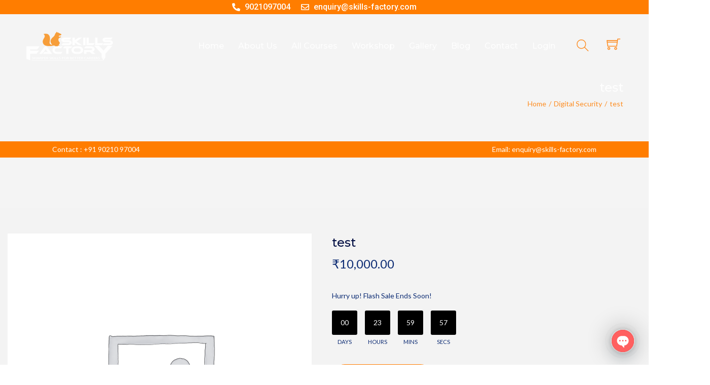

--- FILE ---
content_type: text/css
request_url: https://skills-factory.com/wp-content/uploads/elementor/css/post-6418.css?ver=1700457989
body_size: 1013
content:
.elementor-6418 .elementor-element.elementor-element-1e82fca{--display:grid;--e-con-grid-template-columns:repeat(1, 1fr);--e-con-grid-template-rows:repeat(1, 1fr);--gap:0px 0px;--grid-auto-flow:row;--justify-items:center;--align-items:center;--background-transition:0.3s;--margin-block-start:0px;--margin-block-end:0px;--margin-inline-start:0px;--margin-inline-end:0px;--padding-block-start:0px;--padding-block-end:0px;--padding-inline-start:0px;--padding-inline-end:0px;}.elementor-6418 .elementor-element.elementor-element-1e82fca:not(.elementor-motion-effects-element-type-background), .elementor-6418 .elementor-element.elementor-element-1e82fca > .elementor-motion-effects-container > .elementor-motion-effects-layer{background-color:#FF7D00;}.elementor-6418 .elementor-element.elementor-element-1e82fca, .elementor-6418 .elementor-element.elementor-element-1e82fca::before{--border-transition:0.3s;}.elementor-6418 .elementor-element.elementor-element-80cb314 .elementor-icon-list-items:not(.elementor-inline-items) .elementor-icon-list-item:not(:last-child){padding-bottom:calc(21px/2);}.elementor-6418 .elementor-element.elementor-element-80cb314 .elementor-icon-list-items:not(.elementor-inline-items) .elementor-icon-list-item:not(:first-child){margin-top:calc(21px/2);}.elementor-6418 .elementor-element.elementor-element-80cb314 .elementor-icon-list-items.elementor-inline-items .elementor-icon-list-item{margin-right:calc(21px/2);margin-left:calc(21px/2);}.elementor-6418 .elementor-element.elementor-element-80cb314 .elementor-icon-list-items.elementor-inline-items{margin-right:calc(-21px/2);margin-left:calc(-21px/2);}body.rtl .elementor-6418 .elementor-element.elementor-element-80cb314 .elementor-icon-list-items.elementor-inline-items .elementor-icon-list-item:after{left:calc(-21px/2);}body:not(.rtl) .elementor-6418 .elementor-element.elementor-element-80cb314 .elementor-icon-list-items.elementor-inline-items .elementor-icon-list-item:after{right:calc(-21px/2);}.elementor-6418 .elementor-element.elementor-element-80cb314 .elementor-icon-list-icon i{color:#FFFFFF;transition:color 0.3s;}.elementor-6418 .elementor-element.elementor-element-80cb314 .elementor-icon-list-icon svg{fill:#FFFFFF;transition:fill 0.3s;}.elementor-6418 .elementor-element.elementor-element-80cb314 .elementor-icon-list-item:hover .elementor-icon-list-icon i{color:#000000;}.elementor-6418 .elementor-element.elementor-element-80cb314 .elementor-icon-list-item:hover .elementor-icon-list-icon svg{fill:#000000;}.elementor-6418 .elementor-element.elementor-element-80cb314{--e-icon-list-icon-size:16px;--icon-vertical-offset:0px;width:100%;max-width:100%;}.elementor-6418 .elementor-element.elementor-element-80cb314 .elementor-icon-list-item > .elementor-icon-list-text, .elementor-6418 .elementor-element.elementor-element-80cb314 .elementor-icon-list-item > a{font-family:"Roboto", Sans-serif;font-size:16px;font-weight:500;}.elementor-6418 .elementor-element.elementor-element-80cb314 .elementor-icon-list-text{color:#FFFFFF;transition:color 0.3s;}.elementor-6418 .elementor-element.elementor-element-80cb314 > .elementor-widget-container{margin:0px 0px 0px 0px;padding:0px 0px 0px 0px;}.elementor-6418 .elementor-element.elementor-element-6ccba57{--display:flex;--flex-direction:row;--container-widget-width:initial;--container-widget-height:100%;--container-widget-flex-grow:1;--container-widget-align-self:stretch;--gap:0px 0px;--flex-wrap:wrap;--background-transition:0.3s;--padding-block-start:10px;--padding-block-end:30px;--padding-inline-start:0px;--padding-inline-end:0px;}.elementor-6418 .elementor-element.elementor-element-6ccba57:not(.elementor-motion-effects-element-type-background), .elementor-6418 .elementor-element.elementor-element-6ccba57 > .elementor-motion-effects-container > .elementor-motion-effects-layer{background-image:var(--e-bg-lazyload-loaded);--e-bg-lazyload:url("https://skills-factory.com/wp-content/uploads/bg.jpg");background-position:top left;background-repeat:no-repeat;background-size:cover;}.elementor-6418 .elementor-element.elementor-element-6ccba57, .elementor-6418 .elementor-element.elementor-element-6ccba57::before{--border-transition:0.3s;}.elementor-6418 .elementor-element.elementor-element-02a8a1f{--display:flex;--flex-direction:column;--container-widget-width:100%;--container-widget-height:initial;--container-widget-flex-grow:0;--container-widget-align-self:initial;--background-transition:0.3s;}.elementor-6418 .elementor-element.elementor-element-85075a1{text-align:left;width:initial;max-width:initial;}.elementor-6418 .elementor-element.elementor-element-85075a1.elementor-element{--align-self:flex-start;--order:-99999 /* order start hack */;}.elementor-6418 .elementor-element.elementor-element-aa910b8{--display:flex;--flex-direction:column;--container-widget-width:100%;--container-widget-height:initial;--container-widget-flex-grow:0;--container-widget-align-self:initial;--background-transition:0.3s;}.elementor-6418 .elementor-element.elementor-element-a760c6e .woostify-nav-menu-widget{text-align:right;}.elementor-6418 .elementor-element.elementor-element-a760c6e .primary-navigation > li > a{border-style:none;}.elementor-6418 .elementor-element.elementor-element-a760c6e .primary-navigation ul a{border-style:none;}.elementor-6418 .elementor-element.elementor-element-a760c6e > .elementor-widget-container{margin:0px 0px 0px 0px;}.elementor-6418 .elementor-element.elementor-element-7296334{--display:flex;--flex-direction:column;--container-widget-width:calc( ( 1 - var( --container-widget-flex-grow ) ) * 100% );--container-widget-height:initial;--container-widget-flex-grow:0;--container-widget-align-self:initial;--align-items:center;--background-transition:0.3s;}.elementor-6418 .elementor-element.elementor-element-946b2a6 .woostify-search-icon-widget{text-align:center;}.elementor-6418 .elementor-element.elementor-element-946b2a6 .header-search-icon{padding:30px 0px 0px 0px;color:#FF7D00;}.elementor-6418 .elementor-element.elementor-element-53ec6c2{--display:flex;--flex-direction:column;--container-widget-width:100%;--container-widget-height:initial;--container-widget-flex-grow:0;--container-widget-align-self:initial;--background-transition:0.3s;}.elementor-6418 .elementor-element.elementor-element-59fd564 .woostify-cart-icon-widget{text-align:center;}.elementor-6418 .elementor-element.elementor-element-59fd564 .shopping-bag-button{padding:25px 0px 0px 0px;color:#FF7D00;}.elementor-6418 .elementor-element.elementor-element-59fd564 .custom-svg-icon svg path{fill:#FF7D00;}.elementor-6418 .elementor-element.elementor-element-604b359{--display:flex;--flex-direction:column;--container-widget-width:100%;--container-widget-height:initial;--container-widget-flex-grow:0;--container-widget-align-self:initial;--background-transition:0.3s;}.elementor-6418 .elementor-element.elementor-element-974e90e{text-align:right;}.elementor-6418 .elementor-element.elementor-element-974e90e .product_title{color:#FFFFFF;}.elementor-6418 .elementor-element.elementor-element-113daf1 .woostify-breadcrumb{text-align:right;}@media(min-width:768px){.elementor-6418 .elementor-element.elementor-element-02a8a1f{--width:20%;}.elementor-6418 .elementor-element.elementor-element-aa910b8{--width:70%;}.elementor-6418 .elementor-element.elementor-element-7296334{--width:5%;}.elementor-6418 .elementor-element.elementor-element-53ec6c2{--width:5%;}.elementor-6418 .elementor-element.elementor-element-604b359{--width:100%;}}@media(max-width:1024px){.elementor-6418 .elementor-element.elementor-element-1e82fca{--grid-auto-flow:row;}}@media(max-width:767px){.elementor-6418 .elementor-element.elementor-element-1e82fca{--e-con-grid-template-columns:repeat(1, 1fr);--e-con-grid-template-rows:repeat(1, 1fr);--grid-auto-flow:row;}.elementor-6418 .elementor-element.elementor-element-02a8a1f{--width:46%;}.elementor-6418 .elementor-element.elementor-element-85075a1{text-align:left;}.elementor-6418 .elementor-element.elementor-element-85075a1.elementor-element{--align-self:flex-start;--order:-99999 /* order start hack */;}.elementor-6418 .elementor-element.elementor-element-aa910b8{--width:30%;--align-items:center;--container-widget-width:calc( ( 1 - var( --container-widget-flex-grow ) ) * 100% );--gap:0px 0px;--padding-block-start:30px;--padding-block-end:0px;--padding-inline-start:0px;--padding-inline-end:0px;}.elementor-6418 .elementor-element.elementor-element-a760c6e .primary-navigation ul a{color:#000000;}.elementor-6418 .elementor-element.elementor-element-7296334{--width:20px;--padding-block-start:0px;--padding-block-end:0px;--padding-inline-start:0px;--padding-inline-end:0px;}.elementor-6418 .elementor-element.elementor-element-946b2a6 > .elementor-widget-container{padding:10px 0px 0px 0px;}.elementor-6418 .elementor-element.elementor-element-53ec6c2{--width:15px;}}

--- FILE ---
content_type: text/css
request_url: https://skills-factory.com/wp-content/uploads/elementor/css/post-5864.css?ver=1700724276
body_size: 1409
content:
.elementor-5864 .elementor-element.elementor-element-b2c441f{--display:flex;--flex-direction:row;--container-widget-width:initial;--container-widget-height:100%;--container-widget-flex-grow:1;--container-widget-align-self:stretch;--gap:0px 0px;--background-transition:0.3s;--overlay-opacity:0.22;--padding-block-start:50px;--padding-block-end:50px;--padding-inline-start:50px;--padding-inline-end:50px;}.elementor-5864 .elementor-element.elementor-element-b2c441f:not(.elementor-motion-effects-element-type-background), .elementor-5864 .elementor-element.elementor-element-b2c441f > .elementor-motion-effects-container > .elementor-motion-effects-layer{background-color:#162A67;background-image:url("https://skills-factory.com/wp-content/uploads/bg.jpg");background-repeat:no-repeat;background-size:cover;}.elementor-5864 .elementor-element.elementor-element-b2c441f::before, .elementor-5864 .elementor-element.elementor-element-b2c441f > .elementor-background-video-container::before, .elementor-5864 .elementor-element.elementor-element-b2c441f > .e-con-inner > .elementor-background-video-container::before, .elementor-5864 .elementor-element.elementor-element-b2c441f > .elementor-background-slideshow::before, .elementor-5864 .elementor-element.elementor-element-b2c441f > .e-con-inner > .elementor-background-slideshow::before, .elementor-5864 .elementor-element.elementor-element-b2c441f > .elementor-motion-effects-container > .elementor-motion-effects-layer::before{--background-overlay:'';background-color:#162A67;}.elementor-5864 .elementor-element.elementor-element-b2c441f, .elementor-5864 .elementor-element.elementor-element-b2c441f::before{--border-transition:0.3s;}.elementor-5864 .elementor-element.elementor-element-9dff3b8{--display:flex;--flex-direction:column;--container-widget-width:100%;--container-widget-height:initial;--container-widget-flex-grow:0;--container-widget-align-self:initial;--background-transition:0.3s;}.elementor-5864 .elementor-element.elementor-element-9a0e218{color:#FFFFFF;}.elementor-5864 .elementor-element.elementor-element-dd7a8b7 .elementor-repeater-item-676c54f.elementor-social-icon{background-color:#FF7D00;}.elementor-5864 .elementor-element.elementor-element-dd7a8b7 .elementor-repeater-item-676c54f.elementor-social-icon i{color:#FFFFFF;}.elementor-5864 .elementor-element.elementor-element-dd7a8b7 .elementor-repeater-item-676c54f.elementor-social-icon svg{fill:#FFFFFF;}.elementor-5864 .elementor-element.elementor-element-dd7a8b7 .elementor-repeater-item-7663ba3.elementor-social-icon{background-color:#FF7D00;}.elementor-5864 .elementor-element.elementor-element-dd7a8b7 .elementor-repeater-item-ba9e929.elementor-social-icon{background-color:#FF7D00;}.elementor-5864 .elementor-element.elementor-element-dd7a8b7 .elementor-repeater-item-91a40e5.elementor-social-icon{background-color:#FF7D00;}.elementor-5864 .elementor-element.elementor-element-dd7a8b7 .elementor-repeater-item-165e077.elementor-social-icon{background-color:#FF7D00;}.elementor-5864 .elementor-element.elementor-element-dd7a8b7{--grid-template-columns:repeat(0, auto);--icon-size:16px;--grid-column-gap:12px;--grid-row-gap:0px;}.elementor-5864 .elementor-element.elementor-element-dd7a8b7 .elementor-widget-container{text-align:left;}.elementor-5864 .elementor-element.elementor-element-dd7a8b7 .elementor-social-icon{background-color:#FF7D00;--icon-padding:0.4em;}.elementor-5864 .elementor-element.elementor-element-dd7a8b7 .elementor-social-icon i{color:#FFFFFF;}.elementor-5864 .elementor-element.elementor-element-dd7a8b7 .elementor-social-icon svg{fill:#FFFFFF;}.elementor-5864 .elementor-element.elementor-element-dd7a8b7 .elementor-icon{border-radius:30px 30px 30px 30px;}.elementor-5864 .elementor-element.elementor-element-908af17{--display:flex;--flex-direction:column;--container-widget-width:100%;--container-widget-height:initial;--container-widget-flex-grow:0;--container-widget-align-self:initial;--background-transition:0.3s;--margin-block-start:0px;--margin-block-end:0px;--margin-inline-start:20px;--margin-inline-end:0px;}.elementor-5864 .elementor-element.elementor-element-908af17.e-con{--flex-grow:0;--flex-shrink:0;}.elementor-5864 .elementor-element.elementor-element-da9a1b7 .elementor-heading-title{color:#FFFFFF;font-family:"Montserrat", Sans-serif;font-size:25px;font-weight:600;}.elementor-5864 .elementor-element.elementor-element-e7da4a5 .menu-item a.hfe-menu-item{padding-left:15px;padding-right:15px;}.elementor-5864 .elementor-element.elementor-element-e7da4a5 .menu-item a.hfe-sub-menu-item{padding-left:calc( 15px + 20px );padding-right:15px;}.elementor-5864 .elementor-element.elementor-element-e7da4a5 .hfe-nav-menu__layout-vertical .menu-item ul ul a.hfe-sub-menu-item{padding-left:calc( 15px + 40px );padding-right:15px;}.elementor-5864 .elementor-element.elementor-element-e7da4a5 .hfe-nav-menu__layout-vertical .menu-item ul ul ul a.hfe-sub-menu-item{padding-left:calc( 15px + 60px );padding-right:15px;}.elementor-5864 .elementor-element.elementor-element-e7da4a5 .hfe-nav-menu__layout-vertical .menu-item ul ul ul ul a.hfe-sub-menu-item{padding-left:calc( 15px + 80px );padding-right:15px;}.elementor-5864 .elementor-element.elementor-element-e7da4a5 .menu-item a.hfe-menu-item, .elementor-5864 .elementor-element.elementor-element-e7da4a5 .menu-item a.hfe-sub-menu-item{padding-top:15px;padding-bottom:15px;}.elementor-5864 .elementor-element.elementor-element-e7da4a5 a.hfe-menu-item, .elementor-5864 .elementor-element.elementor-element-e7da4a5 a.hfe-sub-menu-item{font-family:"Montserrat", Sans-serif;font-size:16px;font-weight:600;}.elementor-5864 .elementor-element.elementor-element-e7da4a5 .menu-item a.hfe-menu-item, .elementor-5864 .elementor-element.elementor-element-e7da4a5 .sub-menu a.hfe-sub-menu-item{color:#FFFFFF;}.elementor-5864 .elementor-element.elementor-element-e7da4a5 .menu-item a.hfe-menu-item:hover,
								.elementor-5864 .elementor-element.elementor-element-e7da4a5 .sub-menu a.hfe-sub-menu-item:hover,
								.elementor-5864 .elementor-element.elementor-element-e7da4a5 .menu-item.current-menu-item a.hfe-menu-item,
								.elementor-5864 .elementor-element.elementor-element-e7da4a5 .menu-item a.hfe-menu-item.highlighted,
								.elementor-5864 .elementor-element.elementor-element-e7da4a5 .menu-item a.hfe-menu-item:focus{color:#FC8000;}.elementor-5864 .elementor-element.elementor-element-e7da4a5 .sub-menu,
								.elementor-5864 .elementor-element.elementor-element-e7da4a5 nav.hfe-dropdown,
								.elementor-5864 .elementor-element.elementor-element-e7da4a5 nav.hfe-dropdown-expandible,
								.elementor-5864 .elementor-element.elementor-element-e7da4a5 nav.hfe-dropdown .menu-item a.hfe-menu-item,
								.elementor-5864 .elementor-element.elementor-element-e7da4a5 nav.hfe-dropdown .menu-item a.hfe-sub-menu-item{background-color:#fff;}.elementor-5864 .elementor-element.elementor-element-e7da4a5 .sub-menu a.hfe-sub-menu-item,
						 .elementor-5864 .elementor-element.elementor-element-e7da4a5 nav.hfe-dropdown li a.hfe-menu-item,
						 .elementor-5864 .elementor-element.elementor-element-e7da4a5 nav.hfe-dropdown li a.hfe-sub-menu-item,
						 .elementor-5864 .elementor-element.elementor-element-e7da4a5 nav.hfe-dropdown-expandible li a.hfe-menu-item,
						 .elementor-5864 .elementor-element.elementor-element-e7da4a5 nav.hfe-dropdown-expandible li a.hfe-sub-menu-item{padding-top:15px;padding-bottom:15px;}.elementor-5864 .elementor-element.elementor-element-e7da4a5 .sub-menu li.menu-item:not(:last-child),
						.elementor-5864 .elementor-element.elementor-element-e7da4a5 nav.hfe-dropdown li.menu-item:not(:last-child),
						.elementor-5864 .elementor-element.elementor-element-e7da4a5 nav.hfe-dropdown-expandible li.menu-item:not(:last-child){border-bottom-style:solid;border-bottom-color:#c4c4c4;border-bottom-width:1px;}.elementor-5864 .elementor-element.elementor-element-bc5361d{--display:flex;--flex-direction:column;--container-widget-width:100%;--container-widget-height:initial;--container-widget-flex-grow:0;--container-widget-align-self:initial;--background-transition:0.3s;--margin-block-start:0px;--margin-block-end:0px;--margin-inline-start:20px;--margin-inline-end:0px;}.elementor-5864 .elementor-element.elementor-element-88a812b .elementor-heading-title{color:#FFFFFF;font-family:"Montserrat", Sans-serif;font-size:25px;font-weight:600;text-transform:none;font-style:normal;}.elementor-5864 .elementor-element.elementor-element-f9305ce .menu-item a.hfe-menu-item{padding-left:15px;padding-right:15px;}.elementor-5864 .elementor-element.elementor-element-f9305ce .menu-item a.hfe-sub-menu-item{padding-left:calc( 15px + 20px );padding-right:15px;}.elementor-5864 .elementor-element.elementor-element-f9305ce .hfe-nav-menu__layout-vertical .menu-item ul ul a.hfe-sub-menu-item{padding-left:calc( 15px + 40px );padding-right:15px;}.elementor-5864 .elementor-element.elementor-element-f9305ce .hfe-nav-menu__layout-vertical .menu-item ul ul ul a.hfe-sub-menu-item{padding-left:calc( 15px + 60px );padding-right:15px;}.elementor-5864 .elementor-element.elementor-element-f9305ce .hfe-nav-menu__layout-vertical .menu-item ul ul ul ul a.hfe-sub-menu-item{padding-left:calc( 15px + 80px );padding-right:15px;}.elementor-5864 .elementor-element.elementor-element-f9305ce .menu-item a.hfe-menu-item, .elementor-5864 .elementor-element.elementor-element-f9305ce .menu-item a.hfe-sub-menu-item{padding-top:15px;padding-bottom:15px;}.elementor-5864 .elementor-element.elementor-element-f9305ce a.hfe-menu-item, .elementor-5864 .elementor-element.elementor-element-f9305ce a.hfe-sub-menu-item{font-family:"Montserrat", Sans-serif;font-size:16px;font-weight:600;}.elementor-5864 .elementor-element.elementor-element-f9305ce .menu-item a.hfe-menu-item, .elementor-5864 .elementor-element.elementor-element-f9305ce .sub-menu a.hfe-sub-menu-item{color:#FFFFFF;}.elementor-5864 .elementor-element.elementor-element-f9305ce .menu-item a.hfe-menu-item:hover,
								.elementor-5864 .elementor-element.elementor-element-f9305ce .sub-menu a.hfe-sub-menu-item:hover,
								.elementor-5864 .elementor-element.elementor-element-f9305ce .menu-item.current-menu-item a.hfe-menu-item,
								.elementor-5864 .elementor-element.elementor-element-f9305ce .menu-item a.hfe-menu-item.highlighted,
								.elementor-5864 .elementor-element.elementor-element-f9305ce .menu-item a.hfe-menu-item:focus{color:#FC8000;}.elementor-5864 .elementor-element.elementor-element-f9305ce .sub-menu,
								.elementor-5864 .elementor-element.elementor-element-f9305ce nav.hfe-dropdown,
								.elementor-5864 .elementor-element.elementor-element-f9305ce nav.hfe-dropdown-expandible,
								.elementor-5864 .elementor-element.elementor-element-f9305ce nav.hfe-dropdown .menu-item a.hfe-menu-item,
								.elementor-5864 .elementor-element.elementor-element-f9305ce nav.hfe-dropdown .menu-item a.hfe-sub-menu-item{background-color:#fff;}.elementor-5864 .elementor-element.elementor-element-f9305ce .sub-menu a.hfe-sub-menu-item,
						 .elementor-5864 .elementor-element.elementor-element-f9305ce nav.hfe-dropdown li a.hfe-menu-item,
						 .elementor-5864 .elementor-element.elementor-element-f9305ce nav.hfe-dropdown li a.hfe-sub-menu-item,
						 .elementor-5864 .elementor-element.elementor-element-f9305ce nav.hfe-dropdown-expandible li a.hfe-menu-item,
						 .elementor-5864 .elementor-element.elementor-element-f9305ce nav.hfe-dropdown-expandible li a.hfe-sub-menu-item{padding-top:15px;padding-bottom:15px;}.elementor-5864 .elementor-element.elementor-element-f9305ce .sub-menu li.menu-item:not(:last-child),
						.elementor-5864 .elementor-element.elementor-element-f9305ce nav.hfe-dropdown li.menu-item:not(:last-child),
						.elementor-5864 .elementor-element.elementor-element-f9305ce nav.hfe-dropdown-expandible li.menu-item:not(:last-child){border-bottom-style:solid;border-bottom-color:#c4c4c4;border-bottom-width:1px;}.elementor-5864 .elementor-element.elementor-element-f9305ce{width:var( --container-widget-width, 79.743% );max-width:79.743%;--container-widget-width:79.743%;--container-widget-flex-grow:0;}.elementor-5864 .elementor-element.elementor-element-f9305ce.elementor-element{--flex-grow:0;--flex-shrink:0;}.elementor-5864 .elementor-element.elementor-element-9e7b004{--display:flex;--flex-direction:column;--container-widget-width:100%;--container-widget-height:initial;--container-widget-flex-grow:0;--container-widget-align-self:initial;--background-transition:0.3s;--margin-block-start:0px;--margin-block-end:0px;--margin-inline-start:20px;--margin-inline-end:0px;}.elementor-5864 .elementor-element.elementor-element-9e7b004.e-con{--flex-grow:0;--flex-shrink:0;}.elementor-5864 .elementor-element.elementor-element-469e767 .elementor-heading-title{color:#FFFFFF;font-family:"Montserrat", Sans-serif;font-size:25px;font-weight:600;}.elementor-5864 .elementor-element.elementor-element-bfe80bb .menu-item a.hfe-menu-item{padding-left:15px;padding-right:15px;}.elementor-5864 .elementor-element.elementor-element-bfe80bb .menu-item a.hfe-sub-menu-item{padding-left:calc( 15px + 20px );padding-right:15px;}.elementor-5864 .elementor-element.elementor-element-bfe80bb .hfe-nav-menu__layout-vertical .menu-item ul ul a.hfe-sub-menu-item{padding-left:calc( 15px + 40px );padding-right:15px;}.elementor-5864 .elementor-element.elementor-element-bfe80bb .hfe-nav-menu__layout-vertical .menu-item ul ul ul a.hfe-sub-menu-item{padding-left:calc( 15px + 60px );padding-right:15px;}.elementor-5864 .elementor-element.elementor-element-bfe80bb .hfe-nav-menu__layout-vertical .menu-item ul ul ul ul a.hfe-sub-menu-item{padding-left:calc( 15px + 80px );padding-right:15px;}.elementor-5864 .elementor-element.elementor-element-bfe80bb .menu-item a.hfe-menu-item, .elementor-5864 .elementor-element.elementor-element-bfe80bb .menu-item a.hfe-sub-menu-item{padding-top:15px;padding-bottom:15px;}.elementor-5864 .elementor-element.elementor-element-bfe80bb a.hfe-menu-item, .elementor-5864 .elementor-element.elementor-element-bfe80bb a.hfe-sub-menu-item{font-family:"Montserrat", Sans-serif;font-size:16px;font-weight:600;}.elementor-5864 .elementor-element.elementor-element-bfe80bb .menu-item a.hfe-menu-item, .elementor-5864 .elementor-element.elementor-element-bfe80bb .sub-menu a.hfe-sub-menu-item{color:#FFFFFF;}.elementor-5864 .elementor-element.elementor-element-bfe80bb .menu-item a.hfe-menu-item:hover,
								.elementor-5864 .elementor-element.elementor-element-bfe80bb .sub-menu a.hfe-sub-menu-item:hover,
								.elementor-5864 .elementor-element.elementor-element-bfe80bb .menu-item.current-menu-item a.hfe-menu-item,
								.elementor-5864 .elementor-element.elementor-element-bfe80bb .menu-item a.hfe-menu-item.highlighted,
								.elementor-5864 .elementor-element.elementor-element-bfe80bb .menu-item a.hfe-menu-item:focus{color:#FC8000;}.elementor-5864 .elementor-element.elementor-element-bfe80bb .sub-menu,
								.elementor-5864 .elementor-element.elementor-element-bfe80bb nav.hfe-dropdown,
								.elementor-5864 .elementor-element.elementor-element-bfe80bb nav.hfe-dropdown-expandible,
								.elementor-5864 .elementor-element.elementor-element-bfe80bb nav.hfe-dropdown .menu-item a.hfe-menu-item,
								.elementor-5864 .elementor-element.elementor-element-bfe80bb nav.hfe-dropdown .menu-item a.hfe-sub-menu-item{background-color:#fff;}.elementor-5864 .elementor-element.elementor-element-bfe80bb .sub-menu a.hfe-sub-menu-item,
						 .elementor-5864 .elementor-element.elementor-element-bfe80bb nav.hfe-dropdown li a.hfe-menu-item,
						 .elementor-5864 .elementor-element.elementor-element-bfe80bb nav.hfe-dropdown li a.hfe-sub-menu-item,
						 .elementor-5864 .elementor-element.elementor-element-bfe80bb nav.hfe-dropdown-expandible li a.hfe-menu-item,
						 .elementor-5864 .elementor-element.elementor-element-bfe80bb nav.hfe-dropdown-expandible li a.hfe-sub-menu-item{padding-top:15px;padding-bottom:15px;}.elementor-5864 .elementor-element.elementor-element-bfe80bb .sub-menu li.menu-item:not(:last-child),
						.elementor-5864 .elementor-element.elementor-element-bfe80bb nav.hfe-dropdown li.menu-item:not(:last-child),
						.elementor-5864 .elementor-element.elementor-element-bfe80bb nav.hfe-dropdown-expandible li.menu-item:not(:last-child){border-bottom-style:solid;border-bottom-color:#c4c4c4;border-bottom-width:1px;}.elementor-5864 .elementor-element.elementor-element-bfe80bb{width:var( --container-widget-width, 84.743% );max-width:84.743%;--container-widget-width:84.743%;--container-widget-flex-grow:0;}.elementor-5864 .elementor-element.elementor-element-bfe80bb.elementor-element{--flex-grow:0;--flex-shrink:0;}.elementor-5864 .elementor-element.elementor-element-465d846{--display:flex;--flex-direction:column;--container-widget-width:100%;--container-widget-height:initial;--container-widget-flex-grow:0;--container-widget-align-self:initial;--background-transition:0.3s;--margin-block-start:0px;--margin-block-end:0px;--margin-inline-start:20px;--margin-inline-end:0px;}.elementor-5864 .elementor-element.elementor-element-465d846.e-con{--flex-grow:0;--flex-shrink:0;}.elementor-5864 .elementor-element.elementor-element-57b2516 .elementor-heading-title{color:#FFFFFF;font-family:"Montserrat", Sans-serif;font-size:25px;font-weight:600;}.elementor-5864 .elementor-element.elementor-element-785bccd{text-align:left;color:#FFFFFF;font-family:"Lato", Sans-serif;font-weight:500;text-transform:none;font-style:normal;width:var( --container-widget-width, 118.922% );max-width:118.922%;--container-widget-width:118.922%;--container-widget-flex-grow:0;}.elementor-5864 .elementor-element.elementor-element-785bccd.elementor-element{--flex-grow:0;--flex-shrink:0;}.elementor-5864 .elementor-element.elementor-element-fb19a64{--display:flex;--flex-direction:column;--container-widget-width:100%;--container-widget-height:initial;--container-widget-flex-grow:0;--container-widget-align-self:initial;--background-transition:0.3s;}.elementor-5864 .elementor-element.elementor-element-ce9cf2b .hfe-copyright-wrapper{text-align:center;}@media(min-width:768px){.elementor-5864 .elementor-element.elementor-element-9dff3b8{--width:25%;}.elementor-5864 .elementor-element.elementor-element-908af17{--width:12.845%;}.elementor-5864 .elementor-element.elementor-element-bc5361d{--width:25%;}.elementor-5864 .elementor-element.elementor-element-9e7b004{--width:18.771%;}.elementor-5864 .elementor-element.elementor-element-465d846{--width:19.731%;}}@media(max-width:1024px){.elementor-5864 .elementor-element.elementor-element-dd7a8b7{--icon-size:5px;--grid-column-gap:8px;}.elementor-5864 .elementor-element.elementor-element-dd7a8b7 .elementor-social-icon{--icon-padding:0.9em;}.elementor-5864 .elementor-element.elementor-element-bc5361d{--margin-block-start:0px;--margin-block-end:0px;--margin-inline-start:0px;--margin-inline-end:0px;}.elementor-5864 .elementor-element.elementor-element-88a812b .elementor-heading-title{font-size:15px;line-height:1.5em;letter-spacing:0.5px;}.elementor-5864 .elementor-element.elementor-element-9e7b004{--margin-block-start:0px;--margin-block-end:0px;--margin-inline-start:0px;--margin-inline-end:0px;}.elementor-5864 .elementor-element.elementor-element-465d846{--margin-block-start:0px;--margin-block-end:0px;--margin-inline-start:0px;--margin-inline-end:0px;}.elementor-5864 .elementor-element.elementor-element-785bccd{font-size:10px;line-height:2em;letter-spacing:0px;}}@media(max-width:767px){.elementor-5864 .elementor-element.elementor-element-dd7a8b7{--icon-size:10px;}.elementor-5864 .elementor-element.elementor-element-908af17{--margin-block-start:0px;--margin-block-end:0px;--margin-inline-start:0px;--margin-inline-end:0px;}.elementor-5864 .elementor-element.elementor-element-88a812b .elementor-heading-title{font-size:25px;}.elementor-5864 .elementor-element.elementor-element-785bccd{font-size:14px;}}

--- FILE ---
content_type: text/javascript
request_url: https://skills-factory.com/wp-content/plugins/woostify-pro/modules/woocommerce/variation-swatches/js/script.min.js?ver=1.7.0
body_size: 662
content:
"use strict";var woostifyAvailableVariations=function(t){var a,e,t=t.closest("#woostify-quick-view-panel")?document.getElementById("woostify-quick-view-panel"):document.getElementById("view");!t||(e=t.querySelectorAll('.variations [name^="attribute_"] option')).length&&(a=[],e.forEach(function(t){var e=t.getAttribute("value");e&&!t.disabled&&a.push(e)}),(e=t.querySelectorAll(".variations .swatch")).length&&e.forEach(function(t){var e=t.getAttribute("data-value");a.includes(e)?t.classList.remove("unavailable"):t.classList.add("unavailable")}))},woostifyVariationSwatches=function(){var t=document.querySelectorAll("form.variations_form");if(t.length)for(var e=0,a=t.length;e<a;e++){var n=t[e],i=n.querySelectorAll(".swatch");if(!i.length)return;var o=[],l=new Event("change",{bubbles:!0}),r=new Event("woostify_no_matching_variations"),i=(i.forEach(function(c){c.onclick=function(t){var e,a,i,s;t.preventDefault(),c.classList.contains("unavailable")||(t=c.closest(".variations"),e=c.closest(".value"),t.querySelectorAll("select"),e=(t=e.querySelector("select")).getAttribute("data-attribute_name")||t.getAttribute("name"),a=c.getAttribute("data-value"),i=t?t.querySelectorAll('option[value="'+a+'"]'):[],s=siblings(c),i.length?(-1===o.indexOf(e)&&o.push(e),c.classList.contains("selected")?(t.value="",c.classList.remove("selected"),delete o[o.indexOf(e)]):(c.classList.add("selected"),s.length&&s.forEach(function(t){t.classList.remove("selected")}),t.value=a),t.dispatchEvent(l)):n.dispatchEvent(r,c))}}),n.querySelector(".reset_variations"));i&&i.addEventListener("click",function(){var t=n.querySelectorAll(".swatch");t.length&&t.forEach(function(t){t.classList.remove("unavailable","selected")}),o=[]}),n.addEventListener("woostify_no_matching_variations",function(){window.alert(wc_add_to_cart_variation_params.i18n_no_matching_variations_text)})}},woostifySwatchList=function(){var t=document.querySelectorAll(".swatch-list");t.length&&t.forEach(function(t){var e=t.closest(".product"),s=e.querySelector(".product-loop-image-wrapper"),c=e.querySelector(".product-loop-image"),e=t.querySelectorAll(".swatch");e.length&&e.forEach(function(e){var a=siblings(e),i=e.getAttribute("data-slug");e.classList.contains("selected")&&(c.setAttribute("srcset",""),c.src=i),e.onclick=function(){c.getAttribute("data-swatch")||c.setAttribute("data-swatch",c.src),s.classList.add("circle-loading"),c.setAttribute("srcset",""),a.length&&a.forEach(function(t){t.classList.remove("selected")}),e.classList.contains("selected")?(e.classList.remove("selected"),c.src=c.getAttribute("data-swatch")):(e.classList.add("selected"),c.src=i);var t=new Image;t.src=i,t.onload=function(){s.classList.remove("circle-loading")}}})})};document.addEventListener("DOMContentLoaded",function(){woostifyVariationSwatches(),woostifySwatchList(),jQuery(document.body).on("check_variations",function(t){woostifyAvailableVariations(t.target)})});

--- FILE ---
content_type: text/javascript
request_url: https://skills-factory.com/wp-content/plugins/woostify-pro/modules/woocommerce/countdown-urgency/js/script.min.js?ver=1.7.0
body_size: 219
content:
"use strict";var sub=function(e){return e<10?"0"+e:e},woostifyCountdownUrgency=function(){var n=document.querySelectorAll(".woostify-countdown-urgency");if(n.length)for(var r=0,e=n.length;r<e;r++)(function(){var i=n[r];if(i.classList.contains("active"))return;var e=(new Date).getTime(),t=i.getAttribute("data-duration"),a=i.getAttribute("data-time-up"),u=new Date(e+parseInt(t)).getTime(),s=(i.querySelector(".woostify-countdown-urgency-timer"),i.querySelector("[data-time=days]")),c=i.querySelector("[data-time=hours]"),d=i.querySelector("[data-time=minutes]"),l=i.querySelector("[data-time=seconds]");i.classList.add("active"),setInterval(function(){var e=(new Date).getTime(),e=u-e+1e3,t=864e5,n=parseInt(e/t),r=parseInt((e-n*t)/36e5),t=parseInt((e-n*t-36e5*r)/6e4),o=parseInt(e%6e4/1e3);if(e<0)return clearInterval(),void(a&&i.remove());s.innerHTML=sub(n),c.innerHTML=sub(r),d.innerHTML=sub(t),l.innerHTML=sub(o)},1e3)})()};document.addEventListener("DOMContentLoaded",function(){window.onload=function(){setTimeout(function(){woostifyCountdownUrgency()},100)}});

--- FILE ---
content_type: text/javascript
request_url: https://skills-factory.com/wp-content/plugins/woostify-pro/modules/woocommerce/sticky-button/js/script.min.js?ver=1.7.0
body_size: 934
content:
"use strict";var woostifyScrollDetect=function(){"function"==typeof woostifyConditionScrolling&&woostifyConditionScrolling()&&"function"==typeof scrollingDetect&&scrollingDetect()},woostifyFormatNumber=function(t){return t.toString().replace(/(\d)(?=(\d{3})+(?!\d))/g,"$1,")},woostifyAddToCartSection=function(){var c,o,t,e,n,s,i,r,a=document.querySelector(".sticky-add-to-cart-section"),d=document.querySelector("form.cart");a&&d&&(c=a.querySelector(".sticky-atc-button"),o=d.querySelector(".single_add_to_cart_button"),t=a.querySelector(".sticky-atc-price"),e=d.querySelector(".quantity .qty"),n=t.innerHTML,s=JSON.parse(a.querySelector(".sticky-atc-data").getAttribute("data-product")),(i=function(i,r){var a;e&&(a=e.value,i=0<arguments.length&&void 0!==arguments[0]?arguments[0]:s.price,r=0<arguments.length&&void 0!==arguments[1]?arguments[1]:s.regular_price,e.addEventListener("change",function(){t.innerHTML=function(t){var t=0<arguments.length&&void 0!==arguments[0]?arguments[0]:a,e=woostifyFormatNumber(parseFloat(t*i).toFixed(2)),c=woostifyFormatNumber(parseFloat(t*r).toFixed(2)),t="",o="",n="";switch(e=(e=e.replace(/,/g,s.currency_separator)).replace(".",s.currency_decimal),c=(c=c.replace(/,/g,s.currency_separator)).replace(".",s.currency_decimal),s.currency_pos){case"right":o=e+s.currency,n=c+s.currency;break;case"right_space":o=e+" "+s.currency,n=c+" "+s.currency;break;case"left_space":o=s.currency+" "+e,n=s.currency+" "+c;break;default:o=s.currency+e,n=s.currency+c}return t=i==r?o:t+"<del>"+n+"</del><ins>"+o+"</ins>"}(e.value)}))})(),a.classList.contains("variations-product")&&(d=document.querySelector(".reset_variations"),r="form.variations_form",jQuery(document.body).on("found_variation",r,function(t,e){a.classList.contains("no-need-update-price")||s.price==s.regular_price||t.currentTarget.closest("#woostify-quick-view-panel")||i(e.display_price,e.display_regular_price)}),jQuery(document.body).on("check_variations",r,function(t){var e=t.target.querySelector(".woocommerce-variation-add-to-cart-disabled");t.currentTarget.closest("#woostify-quick-view-panel")||(e?c.classList.add("disabled"):c.classList.remove("disabled"))}),d&&(d.onclick=function(){t.innerHTML=n})),a.onclick=function(t){var e=a.querySelector(".sticky-atc-button");t.target!==e||e.classList.contains("disabled")?(e=(t=document.getElementById("wpadminbar"))?t.offsetHeight:0,t=jQuery(".variations").offset().top-e,jQuery("html, body").animate({scrollTop:t},300)):o.click()})},woostifyStickySection=function(){var t,e,c,o,n,i,r=document.querySelector(".sticky-add-to-cart-section"),a=document.querySelector("form.cart .single_add_to_cart_button");r&&a&&(t=r.classList.contains("sticky-on-all-devices"),e=r.classList.contains("sticky-on-desktop"),c=r.classList.contains("sticky-on-mobile"),r.querySelector(".sticky-atc-inner"),a=a.getBoundingClientRect().top||0,o=(o=document.getElementById("wpadminbar"))?o.offsetHeight:0,n=new Event("stickedAddToCart"),i=new Event("unStickedAddToCart"),!(t||e&&window.matchMedia("( min-width: 768px )").matches||c&&window.matchMedia("( max-width: 767px )").matches)||0<=a-o?(r.classList.remove("active"),document.documentElement.dispatchEvent(i)):(r.classList.add("active"),document.documentElement.dispatchEvent(n)))};document.addEventListener("DOMContentLoaded",function(t){window.addEventListener("load",woostifyStickySection),window.addEventListener("resize",woostifyStickySection),window.addEventListener("scroll",function(){woostifyScrollDetect(),woostifyStickySection()}),woostifyAddToCartSection()});

--- FILE ---
content_type: text/javascript
request_url: https://skills-factory.com/wp-content/plugins/tutor/assets/js/tutor.min.js?ver=2.7.0
body_size: 102597
content:
(()=>{var n={1237:(e,t,r)=>{"use strict";r.r(t);r.d(t,{default:()=>c});function T(e){"@babel/helpers - typeof";return T="function"==typeof Symbol&&"symbol"==typeof Symbol.iterator?function(e){return typeof e}:function(e){return e&&"function"==typeof Symbol&&e.constructor===Symbol&&e!==Symbol.prototype?"symbol":typeof e},T(e)}function P(){"use strict";/*! regenerator-runtime -- Copyright (c) 2014-present, Facebook, Inc. -- license (MIT): https://github.com/facebook/regenerator/blob/main/LICENSE */P=function e(){return i};var i={},e=Object.prototype,c=e.hasOwnProperty,d=Object.defineProperty||function(e,t,r){e[t]=r.value},t="function"==typeof Symbol?Symbol:{},a=t.iterator||"@@iterator",r=t.asyncIterator||"@@asyncIterator",n=t.toStringTag||"@@toStringTag";function o(e,t,r){return Object.defineProperty(e,t,{value:r,enumerable:!0,configurable:!0,writable:!0}),e[t]}try{o({},"")}catch(e){o=function e(t,r,n){return t[r]=n}}function u(e,t,r,n){var a=t&&t.prototype instanceof l?t:l,o=Object.create(a.prototype),i=new C(n||[]);return d(o,"_invoke",{value:k(e,r,i)}),o}function f(e,t,r){try{return{type:"normal",arg:e.call(t,r)}}catch(e){return{type:"throw",arg:e}}}i.wrap=u;var s={};function l(){}function p(){}function v(){}var h={};o(h,a,function(){return this});var m=Object.getPrototypeOf,y=m&&m(m(_([])));y&&y!==e&&c.call(y,a)&&(h=y);var g=v.prototype=l.prototype=Object.create(h);function b(e){["next","throw","return"].forEach(function(t){o(e,t,function(e){return this._invoke(t,e)})})}function w(u,l){function s(e,t,r,n){var a=f(u[e],u,t);if("throw"!==a.type){var o=a.arg,i=o.value;return i&&"object"==T(i)&&c.call(i,"__await")?l.resolve(i.__await).then(function(e){s("next",e,r,n)},function(e){s("throw",e,r,n)}):l.resolve(i).then(function(e){o.value=e,r(o)},function(e){return s("throw",e,r,n)})}n(a.arg)}var a;d(this,"_invoke",{value:function e(r,n){function t(){return new l(function(e,t){s(r,n,e,t)})}return a=a?a.then(t,t):t()}})}function k(o,i,u){var l="suspendedStart";return function(e,t){if("executing"===l)throw new Error("Generator is already running");if("completed"===l){if("throw"===e)throw t;return D()}for(u.method=e,u.arg=t;;){var r=u.delegate;if(r){var n=x(r,u);if(n){if(n===s)continue;return n}}if("next"===u.method)u.sent=u._sent=u.arg;else if("throw"===u.method){if("suspendedStart"===l)throw l="completed",u.arg;u.dispatchException(u.arg)}else"return"===u.method&&u.abrupt("return",u.arg);l="executing";var a=f(o,i,u);if("normal"===a.type){if(l=u.done?"completed":"suspendedYield",a.arg===s)continue;return{value:a.arg,done:u.done}}"throw"===a.type&&(l="completed",u.method="throw",u.arg=a.arg)}}}function x(e,t){var r=t.method,n=e.iterator[r];if(undefined===n)return t.delegate=null,"throw"===r&&e.iterator["return"]&&(t.method="return",t.arg=undefined,x(e,t),"throw"===t.method)||"return"!==r&&(t.method="throw",t.arg=new TypeError("The iterator does not provide a '"+r+"' method")),s;var a=f(n,e.iterator,t.arg);if("throw"===a.type)return t.method="throw",t.arg=a.arg,t.delegate=null,s;var o=a.arg;return o?o.done?(t[e.resultName]=o.value,t.next=e.nextLoc,"return"!==t.method&&(t.method="next",t.arg=undefined),t.delegate=null,s):o:(t.method="throw",t.arg=new TypeError("iterator result is not an object"),t.delegate=null,s)}function S(e){var t={tryLoc:e[0]};1 in e&&(t.catchLoc=e[1]),2 in e&&(t.finallyLoc=e[2],t.afterLoc=e[3]),this.tryEntries.push(t)}function E(e){var t=e.completion||{};t.type="normal",delete t.arg,e.completion=t}function C(e){this.tryEntries=[{tryLoc:"root"}],e.forEach(S,this),this.reset(!0)}function _(t){if(t){var e=t[a];if(e)return e.call(t);if("function"==typeof t.next)return t;if(!isNaN(t.length)){var r=-1,n=function e(){for(;++r<t.length;)if(c.call(t,r))return e.value=t[r],e.done=!1,e;return e.value=undefined,e.done=!0,e};return n.next=n}}return{next:D}}function D(){return{value:undefined,done:!0}}return p.prototype=v,d(g,"constructor",{value:v,configurable:!0}),d(v,"constructor",{value:p,configurable:!0}),p.displayName=o(v,n,"GeneratorFunction"),i.isGeneratorFunction=function(e){var t="function"==typeof e&&e.constructor;return!!t&&(t===p||"GeneratorFunction"===(t.displayName||t.name))},i.mark=function(e){return Object.setPrototypeOf?Object.setPrototypeOf(e,v):(e.__proto__=v,o(e,n,"GeneratorFunction")),e.prototype=Object.create(g),e},i.awrap=function(e){return{__await:e}},b(w.prototype),o(w.prototype,r,function(){return this}),i.AsyncIterator=w,i.async=function(e,t,r,n,a){void 0===a&&(a=Promise);var o=new w(u(e,t,r,n),a);return i.isGeneratorFunction(t)?o:o.next().then(function(e){return e.done?e.value:o.next()})},b(g),o(g,n,"Generator"),o(g,a,function(){return this}),o(g,"toString",function(){return"[object Generator]"}),i.keys=function(e){var r=Object(e),n=[];for(var t in r)n.push(t);return n.reverse(),function e(){for(;n.length;){var t=n.pop();if(t in r)return e.value=t,e.done=!1,e}return e.done=!0,e}},i.values=_,C.prototype={constructor:C,reset:function e(t){if(this.prev=0,this.next=0,this.sent=this._sent=undefined,this.done=!1,this.delegate=null,this.method="next",this.arg=undefined,this.tryEntries.forEach(E),!t)for(var r in this)"t"===r.charAt(0)&&c.call(this,r)&&!isNaN(+r.slice(1))&&(this[r]=undefined)},stop:function e(){this.done=!0;var t=this.tryEntries[0].completion;if("throw"===t.type)throw t.arg;return this.rval},dispatchException:function e(r){if(this.done)throw r;var n=this;function t(e,t){return i.type="throw",i.arg=r,n.next=e,t&&(n.method="next",n.arg=undefined),!!t}for(var a=this.tryEntries.length-1;a>=0;--a){var o=this.tryEntries[a],i=o.completion;if("root"===o.tryLoc)return t("end");if(o.tryLoc<=this.prev){var u=c.call(o,"catchLoc"),l=c.call(o,"finallyLoc");if(u&&l){if(this.prev<o.catchLoc)return t(o.catchLoc,!0);if(this.prev<o.finallyLoc)return t(o.finallyLoc)}else if(u){if(this.prev<o.catchLoc)return t(o.catchLoc,!0)}else{if(!l)throw new Error("try statement without catch or finally");if(this.prev<o.finallyLoc)return t(o.finallyLoc)}}}},abrupt:function e(t,r){for(var n=this.tryEntries.length-1;n>=0;--n){var a=this.tryEntries[n];if(a.tryLoc<=this.prev&&c.call(a,"finallyLoc")&&this.prev<a.finallyLoc){var o=a;break}}o&&("break"===t||"continue"===t)&&o.tryLoc<=r&&r<=o.finallyLoc&&(o=null);var i=o?o.completion:{};return i.type=t,i.arg=r,o?(this.method="next",this.next=o.finallyLoc,s):this.complete(i)},complete:function e(t,r){if("throw"===t.type)throw t.arg;return"break"===t.type||"continue"===t.type?this.next=t.arg:"return"===t.type?(this.rval=this.arg=t.arg,this.method="return",this.next="end"):"normal"===t.type&&r&&(this.next=r),s},finish:function e(t){for(var r=this.tryEntries.length-1;r>=0;--r){var n=this.tryEntries[r];if(n.finallyLoc===t)return this.complete(n.completion,n.afterLoc),E(n),s}},catch:function e(t){for(var r=this.tryEntries.length-1;r>=0;--r){var n=this.tryEntries[r];if(n.tryLoc===t){var a=n.completion;if("throw"===a.type){var o=a.arg;E(n)}return o}}throw new Error("illegal catch attempt")},delegateYield:function e(t,r,n){return this.delegate={iterator:_(t),resultName:r,nextLoc:n},"next"===this.method&&(this.arg=undefined),s}},i}function l(e,t,r,n,a,o,i){try{var u=e[o](i);var l=u.value}catch(e){r(e);return}if(u.done){t(l)}else{Promise.resolve(l).then(n,a)}}function b(u){return function(){var e=this,i=arguments;return new Promise(function(t,r){var n=u.apply(e,i);function a(e){l(n,t,r,a,o,"next",e)}function o(e){l(n,t,r,a,o,"throw",e)}a(undefined)})}}function w(t,e){var r=typeof Symbol!=="undefined"&&t[Symbol.iterator]||t["@@iterator"];if(!r){if(Array.isArray(t)||(r=s(t))||e&&t&&typeof t.length==="number"){if(r)t=r;var n=0;var a=function e(){};return{s:a,n:function e(){if(n>=t.length)return{done:true};return{done:false,value:t[n++]}},e:function e(t){throw t},f:a}}throw new TypeError("Invalid attempt to iterate non-iterable instance.\nIn order to be iterable, non-array objects must have a [Symbol.iterator]() method.")}var o=true,i=false,u;return{s:function e(){r=r.call(t)},n:function e(){var t=r.next();o=t.done;return t},e:function e(t){i=true;u=t},f:function e(){try{if(!o&&r["return"]!=null)r["return"]()}finally{if(i)throw u}}}}function s(e,t){if(!e)return;if(typeof e==="string")return n(e,t);var r=Object.prototype.toString.call(e).slice(8,-1);if(r==="Object"&&e.constructor)r=e.constructor.name;if(r==="Map"||r==="Set")return Array.from(e);if(r==="Arguments"||/^(?:Ui|I)nt(?:8|16|32)(?:Clamped)?Array$/.test(r))return n(e,t)}function n(e,t){if(t==null||t>e.length)t=e.length;for(var r=0,n=new Array(t);r<t;r++)n[r]=e[r];return n}var a=wp.i18n,k=a.__,o=a._x,i=a._n,u=a._nx;document.addEventListener("DOMContentLoaded",function(){var u=document.getElementById("tutor-common-confirmation-modal");var l=document.getElementById("tutor-common-confirmation-form");var e=document.getElementById("tutor-backend-filter-course");if(e){e.addEventListener("change",function(e){window.location=c("course-id",e.target.value)},{once:true})}var t=document.getElementById("tutor-backend-filter-category");if(t){t.addEventListener("change",function(e){window.location=c("category",e.target.value)},{once:true})}var r=document.getElementById("tutor-backend-filter-order");if(r){r.addEventListener("change",function(e){window.location=c("order",e.target.value)},{once:true})}var n=document.getElementById("tutor-admin-search-filter-form");var a=document.getElementById("tutor-backend-filter-search");if(n){a.addEventListener("search",function(e){var t=e.currentTarget||{},r=t.value;if(/\S+/.test(r)==false){window.location=c("search","")}});n.onsubmit=function(e){e.preventDefault();var t=a.value;window.location=c("search",t)}}var o=document.getElementById("tutor-admin-bulk-action-btn");var i=document.querySelector(".tutor-bulk-modal-disabled");if(o){o.onclick=function(){var e=[];var t=document.querySelectorAll(".tutor-bulk-checkbox");var r=w(t),n;try{for(r.s();!(n=r.n()).done;){var a=n.value;if(a.checked){e.push(a.value)}}}catch(e){r.e(e)}finally{r.f()}if(e.length){i.setAttribute("id","tutor-bulk-confirm-popup")}else{tutor_toast(k("Warning","tutor"),k("Nothing was selected for bulk action.","tutor"),"error");if(i.hasAttribute("id")){i.removeAttribute("id")}}}}var h=document.getElementById("tutor-admin-bulk-action-form");if(h){h.onsubmit=function(){var t=b(P().mark(function e(r){var n,a,o,i,u,l,s,c,d,f,p,v;return P().wrap(function e(t){while(1)switch(t.prev=t.next){case 0:r.preventDefault();r.stopPropagation();n=new FormData(h);a=[];o=document.querySelectorAll(".tutor-bulk-checkbox");i=w(o);try{for(i.s();!(u=i.n()).done;){l=u.value;if(l.checked){a.push(l.value)}}}catch(e){i.e(e)}finally{i.f()}if(a.length){t.next=10;break}alert(k("Select checkbox for action","tutor"));return t.abrupt("return");case 10:n.set("bulk-ids",a);n.set(window.tutor_get_nonce_data(true).key,window.tutor_get_nonce_data(true).value);t.prev=12;s=document.querySelector("#tutor-confirm-bulk-action[data-tutor-modal-submit]");s.classList.add("is-loading");t.next=17;return fetch(window._tutorobject.ajaxurl,{method:"POST",body:n});case 17:c=t.sent;s.classList.remove("is-loading");if(!c.ok){t.next=24;break}t.next=22;return c.json();case 22:d=t.sent;if(d.success){location.reload()}else{f=d.data||{},p=f.message,v=p===void 0?k("Something went wrong, please try again ","tutor"):p;tutor_toast(k("Failed","tutor"),v,"error")}case 24:t.next=29;break;case 26:t.prev=26;t.t0=t["catch"](12);console.log(t.t0);case 29:case"end":return t.stop()}},e,null,[[12,26]])}));return function(e){return t.apply(this,arguments)}}()}var s=document.getElementById("tutor-confirm-bulk-action");if(s){s.onclick=function(){var e=document.createElement("input");e.type="submit";h.appendChild(e);e.click();e.remove()}}function c(e,t){var r=new URL(window.location.href);var n=r.searchParams;n.set(e,t);n.set("paged",1);return r}var d=document.querySelector("#tutor-bulk-checkbox-all");if(d){d.addEventListener("click",function(){var e=document.querySelectorAll(".tutor-bulk-checkbox");e.forEach(function(e){if(d.checked){e.checked=true}else{e.checked=false}})})}var f=document.querySelectorAll(".tutor-admin-course-delete");var p=w(f),v;try{for(p.s();!(v=p.n()).done;){var m=v.value;m.onclick=function(e){var t=e.currentTarget.dataset.id;if(l){console.log(l);l.elements.action.value="tutor_course_delete";l.elements.id.value=t}}}}catch(e){p.e(e)}finally{p.f()}if(l){l.onsubmit=function(){var t=b(P().mark(function e(r){var n,a,o,i;return P().wrap(function e(t){while(1)switch(t.prev=t.next){case 0:r.preventDefault();n=new FormData(l);a=l.querySelector("[data-tutor-modal-submit]");a.classList.add("is-loading");t.next=6;return y(n);case 6:o=t.sent;if(u.classList.contains("tutor-is-active")){u.classList.remove("tutor-is-active")}if(!o.ok){t.next=14;break}t.next=11;return o.json();case 11:i=t.sent;a.classList.remove("is-loading");if(i){if(T(i)==="object"&&i.success){tutor_toast(k("Delete","tutor"),i.data,"success");location.reload()}else if(T(i)==="object"&&i.success===false){tutor_toast(k("Failed","tutor"),i.data,"error")}else{tutor_toast(k("Delete","tutor"),k("Succefully deleted ","tutor"),"success");location.reload()}}else{tutor_toast(k("Failed","tutor"),k("Delete failed ","tutor"),"error")}case 14:case"end":return t.stop()}},e)}));return function(e){return t.apply(this,arguments)}}()}function y(e){return g.apply(this,arguments)}function g(){g=b(P().mark(function e(r){var n;return P().wrap(function e(t){while(1)switch(t.prev=t.next){case 0:t.prev=0;t.next=3;return fetch(window._tutorobject.ajaxurl,{method:"POST",body:r});case 3:n=t.sent;return t.abrupt("return",n);case 7:t.prev=7;t.t0=t["catch"](0);tutor_toast(k("Operation failed","tutor"),t.t0,"error");case 10:case"end":return t.stop()}},e,null,[[0,7]])}));return g.apply(this,arguments)}});function c(e){return d.apply(this,arguments)}function d(){d=b(P().mark(function e(r){var n;return P().wrap(function e(t){while(1)switch(t.prev=t.next){case 0:t.prev=0;t.next=3;return fetch(window._tutorobject.ajaxurl,{method:"POST",body:r});case 3:n=t.sent;return t.abrupt("return",n);case 7:t.prev=7;t.t0=t["catch"](0);tutor_toast(k("Operation failed","tutor"),t.t0,"error");case 10:case"end":return t.stop()}},e,null,[[0,7]])}));return d.apply(this,arguments)}},9996:()=>{window.jQuery(document).ready(function(o){var e=window.wp.i18n.__;var t=false;document.addEventListener("keypress",function(e){if(e.key==="Enter"){t=true}});if(t!==false){t=false;return false}o(document).on("click",".tutor-thumbnail-uploader .tutor-thumbnail-upload-button",function(e){e.preventDefault();var r=o(this).closest(".tutor-thumbnail-uploader");var n;if(n){n.open();return}n=wp.media({title:r.data("media-heading"),button:{text:r.data("button-text")},library:{type:"image"},multiple:false});n.on("select",function(){var e=n.state().get("selection").first().toJSON(),t=r.find('input[type="hidden"].tutor-tumbnail-id-input');r.find("img").attr("src",e.url);t.val(e.id);r.find(".delete-btn").show();o("#save_tutor_option").prop("disabled",false);document.querySelector(".tutor-thumbnail-uploader").dispatchEvent(new CustomEvent("tutor_settings_media_selected",{detail:{wrapper:r,settingsName:t.attr("name").replace(/.*\[(.*?)\]/,"$1"),attachment:e}}))});n.open()});o(document).on("click",".tutor-thumbnail-uploader .delete-btn",function(e){e.preventDefault();var t=o(this),r=t.closest(".tutor-thumbnail-uploader"),n=r.find("img"),a=n.data("placeholder")||"";r.find('input[type="hidden"].tutor-tumbnail-id-input').val("");n.attr("src",a);t.hide();o("#save_tutor_option").prop("disabled",false)})})},6125:()=>{function t(e,t){var r=new URL(window.location.href);var n=r.searchParams;n.set(e,t);r.search=n.toString();if(_tutorobject.is_admin){n.set("paged",1)}else{n.set("current_page",1)}r.search=n.toString();return r.toString()}window.jQuery(document).ready(function(a){var o=window.wp.i18n.__;a(".tutor-announcements-form").on("submit",function(e){e.preventDefault();var t=a(this).find('button[type="submit"]');var r=t.html().trim();var n=t.closest(".tutor-announcements-form").serialize();a.ajax({url:window._tutorobject.ajaxurl,type:"POST",data:n,beforeSend:function e(){t.text(o("Updating...","tutor")).attr("disabled","disabled").addClass("is-loading")},success:function e(t){if(!t.success){var r=t.data||{},n=r.message,a=n===void 0?o("Something Went Wrong!","tutor"):n;tutor_toast(o("Error!","tutor"),a,"error");return}location.reload()},complete:function e(){t.html(r).removeAttr("disabled").removeClass("is-loading")},error:function e(t){tutor_toast(o("Error!","tutor"),o("Something Went Wrong!","tutor"),"error")}})});a(".tutor-announcement-course-sorting").on("change",function(e){window.location=t("course-id",a(this).val())});a(".tutor-announcement-order-sorting").on("change",function(e){window.location=t("order",a(this).val())});a(".tutor-announcement-date-sorting").on("change",function(e){window.location=t("date",a(this).val())});a(".tutor-announcement-search-sorting").on("click",function(e){window.location=t("search",a(".tutor-announcement-search-field").val())})})},4055:()=>{window.jQuery(document).ready(function(s){var c=wp.i18n.__;function n(e){e.add(e.prevAll()).filter("i").addClass("tutor-icon-star-bold").removeClass("tutor-icon-star-line");e.nextAll().filter("i").removeClass("tutor-icon-star-bold").addClass("tutor-icon-star-line")}s(document).on("mouseover","[tutor-ratings-selectable] i",function(){n(s(this))});s(document).on("click","[tutor-ratings-selectable] i",function(){var e=s(this).attr("data-rating-value");s(this).closest("[tutor-ratings-selectable]").find('input[name="tutor_rating_gen_input"]').val(e);n(s(this))});s(document).on("mouseout","[tutor-ratings-selectable]",function(){var e=s(this).find('input[name="tutor_rating_gen_input"]').val();var t=parseInt(e);var r=s(this).find('[data-rating-value="'+t+'"]');t&&r&&r.length>0?n(r):s(this).find("i").removeClass("tutor-icon-star-bold").addClass("tutor-icon-star-line")});s(document).on("click",".tutor-course-review-popup-form .tutor-modal-close-o, .tutor-course-review-popup-form .tutor-review-popup-cancel",function(){var t=s(this).closest(".tutor-modal");var e=t.find('input[name="course_id"]').val();var r={action:"tutor_clear_review_popup_data",course_id:e};s.ajax({url:_tutorobject.ajaxurl,type:"POST",dataType:"json",data:r,beforeSend:function e(){t.removeClass("tutor-is-active")},success:function e(t){if(!t.success){console.warn("review popup data clear error")}}})});s(document).on("click",".tutor_submit_review_btn",function(e){e.preventDefault();var t=s(this);var r=t.closest("form");var n=r.find('input[name="tutor_rating_gen_input"]').val();var a=(r.find('textarea[name="review"]').val()||"").trim();var u=r.find('input[name="course_id"]').val();var l=r.find('input[name="review_id"]').val();var o=r.serializeObject();if(!n||n==0||!a){alert(c("Rating and review required","tutor"));return}var i=t.html().trim();s.ajax({url:_tutorobject.ajaxurl,type:"POST",data:o,beforeSend:function e(){t.html(c("Updating...","tutor")).attr("disabled","disabled").addClass("is-loading")},success:function e(t){var r=t||{},e=r.success,n=r.data,a=n===void 0?{}:n;var o=a.message,i=o===void 0?c("Something Went Wrong!","tutor"):o;if(!e){tutor_toast(c("Error!","tutor"),i,"error");return}tutor_toast(l?c("Updated successfully!","tutor"):c("Thank You for Rating The Course!","tutor"),l?c("Updated rating will now be visible in the course page","tutor"):c("Your rating will now be visible in the course page","tutor"),"success");s.ajax({url:_tutorobject.ajaxurl,type:"POST",dataType:"json",data:{action:"tutor_clear_review_popup_data",course_id:u},success:function e(t){if(!t.success){console.warn("review popup data clear error")}}});setTimeout(function(){location.reload()},3e3)},complete:function e(){t.html(i).removeAttr("disabled").removeClass("is-loading")}})});s(document).on("click",".write-course-review-link-btn",function(e){e.preventDefault();s(this).closest(".tutor-pagination-wrapper-replaceable").next().filter(".tutor-course-enrolled-review-wrap").find(".tutor-write-review-form").slideToggle()})})},7471:()=>{window.addEventListener("DOMContentLoaded",function(){var u=this;var a=function e(t,r){return t.children[r].innerText||t.children[r].textContent};var l=function e(r,n){return function(e,t){return function(e,t){return e!==""&&t!==""&&!isNaN(e)&&!isNaN(t)?e-t:e.toString().localeCompare(t)}(a(n?e:t,r),a(n?t:e,r))}};document.querySelectorAll(".tutor-table-rows-sorting").forEach(function(i){return i.addEventListener("click",function(e){var t=i.closest("table");var r=t.querySelector("tbody");var n=e.currentTarget;var a=n.querySelector(".a-to-z-sort-icon");if(a){if(a.classList.contains("tutor-icon-ordering-a-z")){a.classList.remove("tutor-icon-ordering-a-z");a.classList.add("tutor-icon-ordering-z-a")}else{a.classList.remove("tutor-icon-ordering-z-a");a.classList.add("tutor-icon-ordering-a-z")}}else{var o=n.querySelector(".up-down-icon");if(o.classList.contains("tutor-icon-order-down")){o.classList.remove("tutor-icon-order-down");o.classList.add("tutor-icon-order-up")}else{o.classList.remove("tutor-icon-order-up");o.classList.add("tutor-icon-order-down")}}Array.from(r.querySelectorAll("tr:not(.tutor-do-not-sort)")).sort(l(Array.from(i.parentNode.children).indexOf(i),u.asc=!u.asc)).forEach(function(e){return r.appendChild(e)})})})})},4896:()=>{window.jQuery(document).ready(function(l){var s=wp.i18n.__;l(document).on("click",".tutor-copy-text",function(e){e.stopImmediatePropagation();e.preventDefault();var t=l(this).data("text");var r=l("<input>");l("body").append(r);r.val(t).select();document.execCommand("copy");r.remove();tutor_toast(s("Copied!","tutor"),t,"success")});l(document).on("click",".tutor-list-ajax-action",function(e){if(!e.detail||e.detail==1){e.preventDefault();var t=l(this);var r=t.closest(".tutor-modal");var n=t.html();var a=l(this).data("prompt");var o=l(this).data("delete_element_id");var i=l(this).data("redirect_to");var u=l(this).data("request_data")||{};typeof u=="string"?u=JSON.parse(u):0;if(a&&!window.confirm(a)){return}l.ajax({url:_tutorobject.ajaxurl,type:"POST",data:u,beforeSend:function e(){t.text(s("Deleting...","tutor")).attr("disabled","disabled").addClass("is-loading")},success:function e(t){if(t.success){if(o){l("#"+o).fadeOut(function(){l(this).remove()})}if(i){window.location.assign(i)}return}var r=t.data||{},n=r.message,a=n===void 0?s("Something Went Wrong!","tutor"):n;tutor_toast("Error!",a,"error")},error:function e(){tutor_toast("Error!",s("Something Went Wrong!","tutor"),"error")},complete:function e(){t.html(n).removeAttr("disabled").removeClass("is-loading");if(r.length!==0){l("body").removeClass("tutor-modal-open");r.removeClass("tutor-is-active")}}})}});l(document).on("input",".tutor-form-control-auto-height",function(){this.style.height="auto";this.style.height=this.scrollHeight+"px"});l(".tutor-form-control-auto-height").trigger("input");l(document).on("input",'input.tutor-form-control[type="number"], input.tutor-form-number-verify[type="number"]',function(){var e=l(this).val();if(e==""){l(this).val("");return}if(e.includes(".")){var t=String(e).split(".")[1].length;console.log(t);if(t>2){l(this).val(parseFloat(e).toFixed(2))}}});l(document).on("change",".tutor-select-redirector",function(){var e=l(this).val();window.location.assign(e)})})},4007:(e,t,r)=>{function T(e){"@babel/helpers - typeof";return T="function"==typeof Symbol&&"symbol"==typeof Symbol.iterator?function(e){return typeof e}:function(e){return e&&"function"==typeof Symbol&&e.constructor===Symbol&&e!==Symbol.prototype?"symbol":typeof e},T(e)}function P(){"use strict";/*! regenerator-runtime -- Copyright (c) 2014-present, Facebook, Inc. -- license (MIT): https://github.com/facebook/regenerator/blob/main/LICENSE */P=function e(){return i};var i={},e=Object.prototype,c=e.hasOwnProperty,d=Object.defineProperty||function(e,t,r){e[t]=r.value},t="function"==typeof Symbol?Symbol:{},a=t.iterator||"@@iterator",r=t.asyncIterator||"@@asyncIterator",n=t.toStringTag||"@@toStringTag";function o(e,t,r){return Object.defineProperty(e,t,{value:r,enumerable:!0,configurable:!0,writable:!0}),e[t]}try{o({},"")}catch(e){o=function e(t,r,n){return t[r]=n}}function u(e,t,r,n){var a=t&&t.prototype instanceof l?t:l,o=Object.create(a.prototype),i=new C(n||[]);return d(o,"_invoke",{value:k(e,r,i)}),o}function f(e,t,r){try{return{type:"normal",arg:e.call(t,r)}}catch(e){return{type:"throw",arg:e}}}i.wrap=u;var s={};function l(){}function p(){}function v(){}var h={};o(h,a,function(){return this});var m=Object.getPrototypeOf,y=m&&m(m(_([])));y&&y!==e&&c.call(y,a)&&(h=y);var g=v.prototype=l.prototype=Object.create(h);function b(e){["next","throw","return"].forEach(function(t){o(e,t,function(e){return this._invoke(t,e)})})}function w(u,l){function s(e,t,r,n){var a=f(u[e],u,t);if("throw"!==a.type){var o=a.arg,i=o.value;return i&&"object"==T(i)&&c.call(i,"__await")?l.resolve(i.__await).then(function(e){s("next",e,r,n)},function(e){s("throw",e,r,n)}):l.resolve(i).then(function(e){o.value=e,r(o)},function(e){return s("throw",e,r,n)})}n(a.arg)}var a;d(this,"_invoke",{value:function e(r,n){function t(){return new l(function(e,t){s(r,n,e,t)})}return a=a?a.then(t,t):t()}})}function k(o,i,u){var l="suspendedStart";return function(e,t){if("executing"===l)throw new Error("Generator is already running");if("completed"===l){if("throw"===e)throw t;return D()}for(u.method=e,u.arg=t;;){var r=u.delegate;if(r){var n=x(r,u);if(n){if(n===s)continue;return n}}if("next"===u.method)u.sent=u._sent=u.arg;else if("throw"===u.method){if("suspendedStart"===l)throw l="completed",u.arg;u.dispatchException(u.arg)}else"return"===u.method&&u.abrupt("return",u.arg);l="executing";var a=f(o,i,u);if("normal"===a.type){if(l=u.done?"completed":"suspendedYield",a.arg===s)continue;return{value:a.arg,done:u.done}}"throw"===a.type&&(l="completed",u.method="throw",u.arg=a.arg)}}}function x(e,t){var r=t.method,n=e.iterator[r];if(undefined===n)return t.delegate=null,"throw"===r&&e.iterator["return"]&&(t.method="return",t.arg=undefined,x(e,t),"throw"===t.method)||"return"!==r&&(t.method="throw",t.arg=new TypeError("The iterator does not provide a '"+r+"' method")),s;var a=f(n,e.iterator,t.arg);if("throw"===a.type)return t.method="throw",t.arg=a.arg,t.delegate=null,s;var o=a.arg;return o?o.done?(t[e.resultName]=o.value,t.next=e.nextLoc,"return"!==t.method&&(t.method="next",t.arg=undefined),t.delegate=null,s):o:(t.method="throw",t.arg=new TypeError("iterator result is not an object"),t.delegate=null,s)}function S(e){var t={tryLoc:e[0]};1 in e&&(t.catchLoc=e[1]),2 in e&&(t.finallyLoc=e[2],t.afterLoc=e[3]),this.tryEntries.push(t)}function E(e){var t=e.completion||{};t.type="normal",delete t.arg,e.completion=t}function C(e){this.tryEntries=[{tryLoc:"root"}],e.forEach(S,this),this.reset(!0)}function _(t){if(t){var e=t[a];if(e)return e.call(t);if("function"==typeof t.next)return t;if(!isNaN(t.length)){var r=-1,n=function e(){for(;++r<t.length;)if(c.call(t,r))return e.value=t[r],e.done=!1,e;return e.value=undefined,e.done=!0,e};return n.next=n}}return{next:D}}function D(){return{value:undefined,done:!0}}return p.prototype=v,d(g,"constructor",{value:v,configurable:!0}),d(v,"constructor",{value:p,configurable:!0}),p.displayName=o(v,n,"GeneratorFunction"),i.isGeneratorFunction=function(e){var t="function"==typeof e&&e.constructor;return!!t&&(t===p||"GeneratorFunction"===(t.displayName||t.name))},i.mark=function(e){return Object.setPrototypeOf?Object.setPrototypeOf(e,v):(e.__proto__=v,o(e,n,"GeneratorFunction")),e.prototype=Object.create(g),e},i.awrap=function(e){return{__await:e}},b(w.prototype),o(w.prototype,r,function(){return this}),i.AsyncIterator=w,i.async=function(e,t,r,n,a){void 0===a&&(a=Promise);var o=new w(u(e,t,r,n),a);return i.isGeneratorFunction(t)?o:o.next().then(function(e){return e.done?e.value:o.next()})},b(g),o(g,n,"Generator"),o(g,a,function(){return this}),o(g,"toString",function(){return"[object Generator]"}),i.keys=function(e){var r=Object(e),n=[];for(var t in r)n.push(t);return n.reverse(),function e(){for(;n.length;){var t=n.pop();if(t in r)return e.value=t,e.done=!1,e}return e.done=!0,e}},i.values=_,C.prototype={constructor:C,reset:function e(t){if(this.prev=0,this.next=0,this.sent=this._sent=undefined,this.done=!1,this.delegate=null,this.method="next",this.arg=undefined,this.tryEntries.forEach(E),!t)for(var r in this)"t"===r.charAt(0)&&c.call(this,r)&&!isNaN(+r.slice(1))&&(this[r]=undefined)},stop:function e(){this.done=!0;var t=this.tryEntries[0].completion;if("throw"===t.type)throw t.arg;return this.rval},dispatchException:function e(r){if(this.done)throw r;var n=this;function t(e,t){return i.type="throw",i.arg=r,n.next=e,t&&(n.method="next",n.arg=undefined),!!t}for(var a=this.tryEntries.length-1;a>=0;--a){var o=this.tryEntries[a],i=o.completion;if("root"===o.tryLoc)return t("end");if(o.tryLoc<=this.prev){var u=c.call(o,"catchLoc"),l=c.call(o,"finallyLoc");if(u&&l){if(this.prev<o.catchLoc)return t(o.catchLoc,!0);if(this.prev<o.finallyLoc)return t(o.finallyLoc)}else if(u){if(this.prev<o.catchLoc)return t(o.catchLoc,!0)}else{if(!l)throw new Error("try statement without catch or finally");if(this.prev<o.finallyLoc)return t(o.finallyLoc)}}}},abrupt:function e(t,r){for(var n=this.tryEntries.length-1;n>=0;--n){var a=this.tryEntries[n];if(a.tryLoc<=this.prev&&c.call(a,"finallyLoc")&&this.prev<a.finallyLoc){var o=a;break}}o&&("break"===t||"continue"===t)&&o.tryLoc<=r&&r<=o.finallyLoc&&(o=null);var i=o?o.completion:{};return i.type=t,i.arg=r,o?(this.method="next",this.next=o.finallyLoc,s):this.complete(i)},complete:function e(t,r){if("throw"===t.type)throw t.arg;return"break"===t.type||"continue"===t.type?this.next=t.arg:"return"===t.type?(this.rval=this.arg=t.arg,this.method="return",this.next="end"):"normal"===t.type&&r&&(this.next=r),s},finish:function e(t){for(var r=this.tryEntries.length-1;r>=0;--r){var n=this.tryEntries[r];if(n.finallyLoc===t)return this.complete(n.completion,n.afterLoc),E(n),s}},catch:function e(t){for(var r=this.tryEntries.length-1;r>=0;--r){var n=this.tryEntries[r];if(n.tryLoc===t){var a=n.completion;if("throw"===a.type){var o=a.arg;E(n)}return o}}throw new Error("illegal catch attempt")},delegateYield:function e(t,r,n){return this.delegate={iterator:_(t),resultName:r,nextLoc:n},"next"===this.method&&(this.arg=undefined),s}},i}function l(e,t,r,n,a,o,i){try{var u=e[o](i);var l=u.value}catch(e){r(e);return}if(u.done){t(l)}else{Promise.resolve(l).then(n,a)}}function a(u){return function(){var e=this,i=arguments;return new Promise(function(t,r){var n=u.apply(e,i);function a(e){l(n,t,r,a,o,"next",e)}function o(e){l(n,t,r,a,o,"throw",e)}a(undefined)})}}var n=r(1237),f=n["default"];var p=wp.i18n.__;window.addEventListener("DOMContentLoaded",function(){var n;var e=_tutorobject.current_page;var s=document.getElementById("tutor-common-confirmation-modal");if(e==="quiz-attempts"||e==="tutor_quiz_attempts"){var t=document.querySelectorAll(".tutor-quiz-attempt-delete");var c=document.getElementById("tutor-common-confirmation-form");var d=p("Something went wrong, please try again","tutor");t.forEach(function(e){e.onclick=function(e){var t=e.target;var r=t.dataset.quizId;n=t.closest("tr");if(c){c.querySelector("[name=id]").value=r;c.querySelector("[name=action]").value="tutor_attempt_delete"}}});if(c){c.onsubmit=function(){var t=a(P().mark(function e(r){var n,a,o,i,u,l;return P().wrap(function e(t){while(1)switch(t.prev=t.next){case 0:r.preventDefault();n=c.querySelector("button[data-tutor-modal-submit]");a=new FormData(c);n.classList.add("is-loading");n.setAttribute("disabled",true);t.next=7;return f(a);case 7:o=t.sent;t.prev=8;if(!o.ok){t.next=17;break}t.next=12;return o.json();case 12:i=t.sent;u=i.success,l=i.data;if(u){tutor_toast(p("Success","tutor"),l,"success");window.location.reload()}else{tutor_toast(p("Failed","tutor"),l,"error")}t.next=18;break;case 17:tutor_toast(p("Failed","tutor"),d,"error");case 18:t.next=23;break;case 20:t.prev=20;t.t0=t["catch"](8);tutor_toast(p("Failed","tutor"),d,"error");case 23:t.prev=23;n.classList.remove("is-loading");n.removeAttribute("disabled");s.classList.remove("tutor-is-active");return t.finish(23);case 28:case"end":return t.stop()}},e,null,[[8,20,23,28]])}));return function(e){return t.apply(this,arguments)}}()}}})},7397:()=>{(window.tutorAccordion=function(){(function(r){var e=document.querySelectorAll(".tutor-accordion-item-header");if(e.length){e.forEach(function(t){t.addEventListener("click",function(){t.classList.toggle("is-active");var e=t.nextElementSibling;if(t.classList.contains("is-active")){r(e).slideDown()}else{r(e).slideUp()}})})}})(jQuery)})()},4496:()=>{var e=document.querySelectorAll(".tutor-course-sidebar-card-pick-plan.has-input-expandable .tutor-form-check-input");if(e){e.forEach(function(e){var r=document.querySelectorAll(".tutor-course-sidebar-card-pick-plan-label .input-plan-details");if(e.checked){e.parentElement.querySelector(".input-plan-details").style.maxHeight="max-content"}e.addEventListener("change",function(e){var t=e.target.closest(".tutor-course-sidebar-card-pick-plan-label").querySelector(".input-plan-details");r.forEach(function(e){e.style.maxHeight=0});if(e.target.checked){t.style.maxHeight=t.scrollHeight+"px"}})})}},2073:()=>{(function e(){var t=document.querySelectorAll(".tutor-form-alignment");t.forEach(function(e){var n=e.querySelector("input");var a=e.querySelectorAll("button");a.forEach(function(r){if(r.dataset.position===n.value){r.classList.remove("tutor-btn-secondary");r.classList.add("tutor-btn-primary")}r.addEventListener("click",function(e){var t=r.dataset.position;n.value=t;n.dispatchEvent(new Event("input"));a.forEach(function(e){return e.classList.remove("tutor-btn-primary")});a.forEach(function(e){return e.classList.add("tutor-btn-secondary")});r.classList.remove("tutor-btn-secondary");r.classList.add("tutor-btn-primary")})})})})()},5209:()=>{(function e(){document.addEventListener("click",function(e){var t;var r="data-tutor-tab-target";var n=document.querySelectorAll(".tab-header-item.is-active, .tab-body-item.is-active");var a=null;if(e.target.hasAttribute(r)){a=e.target}else if((t=e.target.closest("[".concat(r,"]")))!==null&&t!==void 0&&t.hasAttribute(r)){a=e.target.closest("[".concat(r,"]"))}var o=a?a.getAttribute(r):null;if(o){e.preventDefault();var i=document.getElementById(o);if(i){n.forEach(function(e){e.classList.remove("is-active")});a.classList.add("is-active");i.classList.add("is-active")}}var u="data-tutor-nav-target";var l=e.target.hasAttribute(u)?e.target:e.target.closest("[".concat(u,"]"));var s=document.querySelectorAll(".tutor-nav-link.is-active, .tutor-tab-item.is-active, .tutor-dropdown-item.is-active, .tutor-nav-more-item.is-active");if(l&&l.hasAttribute(u)){e.preventDefault();var c=l.getAttribute(u);var d=document.getElementById(c);if(d){s.forEach(function(t){var e=["tutor-tab-item","is-active"].every(function(e){return t.classList.contains(e)});var r=["tutor-nav-more-item","is-active"].every(function(e){return t.classList.contains(e)});if(e||r||t.closest("[".concat(u,"]"))){t.classList.remove("is-active")}});if(l.closest(".tutor-nav-more")!=undefined){l.closest(".tutor-nav-more").querySelector(".tutor-nav-more-item").classList.add("is-active")}l.classList.add("is-active");if(l.classList.contains("tutor-dropdown-item")){var f=l===null||l===void 0?void 0:l.getAttribute(u);var p=document.querySelectorAll(".tutor-nav-link");p===null||p===void 0?void 0:p.forEach(function(e){if((e===null||e===void 0?void 0:e.getAttribute(u))===f){var t;e===null||e===void 0?void 0:(t=e.classList)===null||t===void 0?void 0:t.add("is-active")}})}if(l.hasAttribute("data-tutor-query-variable")&&l.hasAttribute("data-tutor-query-value")){var v=l.getAttribute("data-tutor-query-variable");var h=l.getAttribute("data-tutor-query-value");if(v&&h){var m=new URL(window.location);m.searchParams.set(v,h);window.history.pushState({},"",m)}}d.classList.add("is-active")}}})})()},8302:()=>{var e=document.querySelector(".tutor-dropdown-select");if(e){var n=document.querySelector(".tutor-dropdown-select-selected");var a=document.querySelector(".tutor-dropdown-select-options-container");var t=document.querySelectorAll(".tutor-dropdown-select-option");n.addEventListener("click",function(e){e.stopPropagation();a.classList.toggle("is-active")});t.forEach(function(r){r.addEventListener("click",function(e){var t=e.target.dataset.key;if(t==="custom"){document.querySelector(".tutor-v2-date-range-picker.inactive").classList.add("active");document.querySelector(".tutor-v2-date-range-picker.inactive input").click();document.querySelector(".tutor-v2-date-range-picker.inactive input").style.display="none";document.querySelector(".tutor-v2-date-range-picker.inactive .react-datepicker-popper").style.marginTop="-40px"}n.innerHTML=r.querySelector("label").innerHTML;a.classList.remove("is-active")})})}},3889:()=>{(function(r){document.addEventListener("click",function(e){var t=e.target.dataset.tdTarget;if(t){e.target.classList.toggle("is-active");r("#".concat(t)).toggle()}})})(jQuery)},5005:()=>{var s=false;document.addEventListener("keypress",function(e){if(e.key==="Enter"){s=true}});document.addEventListener("click",function(e){var t="data-tutor-modal-target";var r="data-tutor-modal-close";var n="tutor-modal-overlay";if(s!==false){s=false;return false}if(e.target.hasAttribute(t)||e.target.closest("[".concat(t,"]"))){e.preventDefault();var a=e.target.hasAttribute(t)?e.target.getAttribute(t):e.target.closest("[".concat(t,"]")).getAttribute(t);var o=document.getElementById(a);if(o){document.querySelectorAll(".tutor-modal.tutor-is-active").forEach(function(e){return e.classList.remove("tutor-is-active")});o.classList.add("tutor-is-active");document.body.classList.add("tutor-modal-open");var i=new CustomEvent("tutor_modal_shown",{detail:e.target});window.dispatchEvent(i)}}if(e.target.hasAttribute(r)||e.target.classList.contains(n)||e.target.closest("[".concat(r,"]"))){e.preventDefault();var u=document.querySelectorAll(".tutor-modal.tutor-is-active");var l=document.querySelectorAll(".tutor-btn");u.forEach(function(e){e.classList.remove("tutor-is-active")});l.forEach(function(e){e.classList.remove("is-loading");e.classList.remove("tutor-static-loader");e.removeAttribute("disabled")});document.body.classList.remove("tutor-modal-open")}})},6684:()=>{(function(u){u.fn.tutorNav=function(e){this.each(function(){var t=this;var i=u(t).find(">.tutor-nav-item:not('.tutor-nav-more')");var e=function e(){this.init=function(){var e=this;this.buildList();this.setup();u(window).on("resize",function(){e.cleanList();e.setup()})};this.setup=function(){var n=i.first().position();var a=u();var o=true;i.each(function(e){var t=u(this);var r=t.position();if(r.top!==n.top){a=a.add(t);if(o){a=a.add(i.eq(e-1));o=false}}});if(a.length){var e=a.clone();e.find("a.tutor-nav-link").addClass("tutor-dropdown-item").removeClass("tutor-nav-link");a.addClass("tutor-d-none");u(t).find(".tutor-nav-more-list").append(e);u(t).find(".tutor-nav-more").removeClass("tutor-d-none").addClass("tutor-d-inline-block");if(u(t).find(".tutor-dropdown-item.is-active").length){u(t).find(".tutor-nav-more-item").addClass("is-active")}}};this.cleanList=function(){if(!u(t).find(".tutor-nav-more-list .is-active").length){u(t).find(".tutor-nav-more-item").removeClass("is-active")}u(t).find(".tutor-nav-more-list").empty();u(t).find(".tutor-nav-more").removeClass("tutor-d-inline-block").addClass("tutor-d-none").find(".tutor-dropdown-item").removeClass("is-active");i.removeClass("tutor-d-none")};this.buildList=function(){u(t).find(".tutor-nav-more-item").on("click",function(e){e.preventDefault();if(u(t).find(".tutor-dropdown-item.is-active").length){u(this).addClass("is-active")}u(this).parent().toggleClass("tutor-nav-opened")});u(document).mouseup(function(e){if(u(t).find(".tutor-nav-more-link").has(e.target).length===0){u(t).find(".tutor-nav-more").removeClass("tutor-nav-opened")}})}};(new e).init()})};u("[tutor-priority-nav]").tutorNav()})(window.jQuery)},7815:()=>{(function e(){document.addEventListener("click",function(e){var t="data-tutor-notification-tab-target";var r=document.querySelectorAll(".tab-header-item.is-active, .tab-body-item.is-active");if(e.target.hasAttribute(t)){e.preventDefault();var n=e.target.hasAttribute(t)?e.target.getAttribute(t):e.target.closest("[".concat(t,"]")).getAttribute(t);var a=document.getElementById(n);if(e.target.hasAttribute(t)&&a){r.forEach(function(e){e.classList.remove("is-active")});e.target.classList.add("is-active");a.classList.add("is-active")}}})})()},3527:()=>{(function e(){document.addEventListener("click",function(e){var t="data-tutor-offcanvas-target";var r="data-tutor-offcanvas-close";var n="tutor-offcanvas-backdrop";if(e.target.hasAttribute(t)){e.preventDefault();var a=e.target.hasAttribute(t)?e.target.getAttribute(t):e.target.closest("[".concat(t,"]")).getAttribute(t);var o=document.getElementById(a);if(o){o.classList.add("is-active")}}if(e.target.hasAttribute(r)||e.target.classList.contains(n)||e.target.closest("[".concat(r,"]"))){e.preventDefault();var i=document.querySelectorAll(".tutor-offcanvas.is-active");i.forEach(function(e){e.classList.remove("is-active")})}});document.addEventListener("keydown",function(e){if(e.key==="Escape"){var t=document.querySelectorAll(".tutor-offcanvas.is-active");t.forEach(function(e){e.classList.remove("is-active")})}})})()},2953:()=>{(function e(){var t=document.querySelectorAll(".tutor-password-field input.password-checker");var l=document.querySelector(".tutor-password-strength-hint .weak");var s=document.querySelector(".tutor-password-strength-hint .medium");var c=document.querySelector(".tutor-password-strength-hint .strong");var r=wp.i18n,d=r.__,n=r._x,a=r._n,o=r._nx;var f=/[a-z]/;var p=/\d+/;var v=/.[!,@,#,$,%,^,&,*,?,_,~,-,(,)]/;if(t){t.forEach(function(u){u.addEventListener("input",function(e){var t,r,n;var a=u&&u.closest(".tutor-password-field").querySelector(".show-hide-btn");var o=u.closest(".tutor-password-strength-checker");if(o){t=o&&o.querySelector(".indicator");r=o&&o.querySelector(".text")}var i=e.target;if(i.value!=""){if(t){t.style.display="flex"}if(i.value.length<=3&&(i.value.match(f)||i.value.match(p)||i.value.match(v)))n=1;if(i.value.length>=6&&(i.value.match(f)&&i.value.match(p)||i.value.match(p)&&i.value.match(v)||i.value.match(f)&&i.value.match(v)))n=2;if(i.value.length>=6&&i.value.match(f)&&i.value.match(p)&&i.value.match(v))n=3;if(n==1){l.classList.add("active");if(r){r.style.display="block";r.textContent=d("weak","tutor")}}if(n==2){s.classList.add("active");if(r){r.textContent=d("medium","tutor")}}else{s.classList.remove("active");if(r){}}if(n==3){l.classList.add("active");s.classList.add("active");c.classList.add("active");if(r){r.textContent=d("strong","tutor")}}else{c.classList.remove("active");if(r){}}if(a){a.style.display="block";a.onclick=function(){if(i.type=="password"){i.type="text";a.style.color="#23ad5c";a.classList.add("hide-btn")}else{i.type="password";a.style.color="#000";a.classList.remove("hide-btn")}}}}else{if(t){t.style.display="none"}if(r){t.style.display="none"}if(r){r.style.display="none"}a.style.display="none"}})})}})()},1323:()=>{function T(e){"@babel/helpers - typeof";return T="function"==typeof Symbol&&"symbol"==typeof Symbol.iterator?function(e){return typeof e}:function(e){return e&&"function"==typeof Symbol&&e.constructor===Symbol&&e!==Symbol.prototype?"symbol":typeof e},T(e)}function P(){"use strict";/*! regenerator-runtime -- Copyright (c) 2014-present, Facebook, Inc. -- license (MIT): https://github.com/facebook/regenerator/blob/main/LICENSE */P=function e(){return i};var i={},e=Object.prototype,c=e.hasOwnProperty,d=Object.defineProperty||function(e,t,r){e[t]=r.value},t="function"==typeof Symbol?Symbol:{},a=t.iterator||"@@iterator",r=t.asyncIterator||"@@asyncIterator",n=t.toStringTag||"@@toStringTag";function o(e,t,r){return Object.defineProperty(e,t,{value:r,enumerable:!0,configurable:!0,writable:!0}),e[t]}try{o({},"")}catch(e){o=function e(t,r,n){return t[r]=n}}function u(e,t,r,n){var a=t&&t.prototype instanceof l?t:l,o=Object.create(a.prototype),i=new C(n||[]);return d(o,"_invoke",{value:k(e,r,i)}),o}function f(e,t,r){try{return{type:"normal",arg:e.call(t,r)}}catch(e){return{type:"throw",arg:e}}}i.wrap=u;var s={};function l(){}function p(){}function v(){}var h={};o(h,a,function(){return this});var m=Object.getPrototypeOf,y=m&&m(m(_([])));y&&y!==e&&c.call(y,a)&&(h=y);var g=v.prototype=l.prototype=Object.create(h);function b(e){["next","throw","return"].forEach(function(t){o(e,t,function(e){return this._invoke(t,e)})})}function w(u,l){function s(e,t,r,n){var a=f(u[e],u,t);if("throw"!==a.type){var o=a.arg,i=o.value;return i&&"object"==T(i)&&c.call(i,"__await")?l.resolve(i.__await).then(function(e){s("next",e,r,n)},function(e){s("throw",e,r,n)}):l.resolve(i).then(function(e){o.value=e,r(o)},function(e){return s("throw",e,r,n)})}n(a.arg)}var a;d(this,"_invoke",{value:function e(r,n){function t(){return new l(function(e,t){s(r,n,e,t)})}return a=a?a.then(t,t):t()}})}function k(o,i,u){var l="suspendedStart";return function(e,t){if("executing"===l)throw new Error("Generator is already running");if("completed"===l){if("throw"===e)throw t;return D()}for(u.method=e,u.arg=t;;){var r=u.delegate;if(r){var n=x(r,u);if(n){if(n===s)continue;return n}}if("next"===u.method)u.sent=u._sent=u.arg;else if("throw"===u.method){if("suspendedStart"===l)throw l="completed",u.arg;u.dispatchException(u.arg)}else"return"===u.method&&u.abrupt("return",u.arg);l="executing";var a=f(o,i,u);if("normal"===a.type){if(l=u.done?"completed":"suspendedYield",a.arg===s)continue;return{value:a.arg,done:u.done}}"throw"===a.type&&(l="completed",u.method="throw",u.arg=a.arg)}}}function x(e,t){var r=t.method,n=e.iterator[r];if(undefined===n)return t.delegate=null,"throw"===r&&e.iterator["return"]&&(t.method="return",t.arg=undefined,x(e,t),"throw"===t.method)||"return"!==r&&(t.method="throw",t.arg=new TypeError("The iterator does not provide a '"+r+"' method")),s;var a=f(n,e.iterator,t.arg);if("throw"===a.type)return t.method="throw",t.arg=a.arg,t.delegate=null,s;var o=a.arg;return o?o.done?(t[e.resultName]=o.value,t.next=e.nextLoc,"return"!==t.method&&(t.method="next",t.arg=undefined),t.delegate=null,s):o:(t.method="throw",t.arg=new TypeError("iterator result is not an object"),t.delegate=null,s)}function S(e){var t={tryLoc:e[0]};1 in e&&(t.catchLoc=e[1]),2 in e&&(t.finallyLoc=e[2],t.afterLoc=e[3]),this.tryEntries.push(t)}function E(e){var t=e.completion||{};t.type="normal",delete t.arg,e.completion=t}function C(e){this.tryEntries=[{tryLoc:"root"}],e.forEach(S,this),this.reset(!0)}function _(t){if(t){var e=t[a];if(e)return e.call(t);if("function"==typeof t.next)return t;if(!isNaN(t.length)){var r=-1,n=function e(){for(;++r<t.length;)if(c.call(t,r))return e.value=t[r],e.done=!1,e;return e.value=undefined,e.done=!0,e};return n.next=n}}return{next:D}}function D(){return{value:undefined,done:!0}}return p.prototype=v,d(g,"constructor",{value:v,configurable:!0}),d(v,"constructor",{value:p,configurable:!0}),p.displayName=o(v,n,"GeneratorFunction"),i.isGeneratorFunction=function(e){var t="function"==typeof e&&e.constructor;return!!t&&(t===p||"GeneratorFunction"===(t.displayName||t.name))},i.mark=function(e){return Object.setPrototypeOf?Object.setPrototypeOf(e,v):(e.__proto__=v,o(e,n,"GeneratorFunction")),e.prototype=Object.create(g),e},i.awrap=function(e){return{__await:e}},b(w.prototype),o(w.prototype,r,function(){return this}),i.AsyncIterator=w,i.async=function(e,t,r,n,a){void 0===a&&(a=Promise);var o=new w(u(e,t,r,n),a);return i.isGeneratorFunction(t)?o:o.next().then(function(e){return e.done?e.value:o.next()})},b(g),o(g,n,"Generator"),o(g,a,function(){return this}),o(g,"toString",function(){return"[object Generator]"}),i.keys=function(e){var r=Object(e),n=[];for(var t in r)n.push(t);return n.reverse(),function e(){for(;n.length;){var t=n.pop();if(t in r)return e.value=t,e.done=!1,e}return e.done=!0,e}},i.values=_,C.prototype={constructor:C,reset:function e(t){if(this.prev=0,this.next=0,this.sent=this._sent=undefined,this.done=!1,this.delegate=null,this.method="next",this.arg=undefined,this.tryEntries.forEach(E),!t)for(var r in this)"t"===r.charAt(0)&&c.call(this,r)&&!isNaN(+r.slice(1))&&(this[r]=undefined)},stop:function e(){this.done=!0;var t=this.tryEntries[0].completion;if("throw"===t.type)throw t.arg;return this.rval},dispatchException:function e(r){if(this.done)throw r;var n=this;function t(e,t){return i.type="throw",i.arg=r,n.next=e,t&&(n.method="next",n.arg=undefined),!!t}for(var a=this.tryEntries.length-1;a>=0;--a){var o=this.tryEntries[a],i=o.completion;if("root"===o.tryLoc)return t("end");if(o.tryLoc<=this.prev){var u=c.call(o,"catchLoc"),l=c.call(o,"finallyLoc");if(u&&l){if(this.prev<o.catchLoc)return t(o.catchLoc,!0);if(this.prev<o.finallyLoc)return t(o.finallyLoc)}else if(u){if(this.prev<o.catchLoc)return t(o.catchLoc,!0)}else{if(!l)throw new Error("try statement without catch or finally");if(this.prev<o.finallyLoc)return t(o.finallyLoc)}}}},abrupt:function e(t,r){for(var n=this.tryEntries.length-1;n>=0;--n){var a=this.tryEntries[n];if(a.tryLoc<=this.prev&&c.call(a,"finallyLoc")&&this.prev<a.finallyLoc){var o=a;break}}o&&("break"===t||"continue"===t)&&o.tryLoc<=r&&r<=o.finallyLoc&&(o=null);var i=o?o.completion:{};return i.type=t,i.arg=r,o?(this.method="next",this.next=o.finallyLoc,s):this.complete(i)},complete:function e(t,r){if("throw"===t.type)throw t.arg;return"break"===t.type||"continue"===t.type?this.next=t.arg:"return"===t.type?(this.rval=this.arg=t.arg,this.method="return",this.next="end"):"normal"===t.type&&r&&(this.next=r),s},finish:function e(t){for(var r=this.tryEntries.length-1;r>=0;--r){var n=this.tryEntries[r];if(n.finallyLoc===t)return this.complete(n.completion,n.afterLoc),E(n),s}},catch:function e(t){for(var r=this.tryEntries.length-1;r>=0;--r){var n=this.tryEntries[r];if(n.tryLoc===t){var a=n.completion;if("throw"===a.type){var o=a.arg;E(n)}return o}}throw new Error("illegal catch attempt")},delegateYield:function e(t,r,n){return this.delegate={iterator:_(t),resultName:r,nextLoc:n},"next"===this.method&&(this.arg=undefined),s}},i}function l(e,t,r,n,a,o,i){try{var u=e[o](i);var l=u.value}catch(e){r(e);return}if(u.done){t(l)}else{Promise.resolve(l).then(n,a)}}function e(u){return function(){var e=this,i=arguments;return new Promise(function(t,r){var n=u.apply(e,i);function a(e){l(n,t,r,a,o,"next",e)}function o(e){l(n,t,r,a,o,"throw",e)}a(undefined)})}}(function e(){var i=new Event("tutor_dropdown_closed");document.addEventListener("click",function(t){var e="action-tutor-dropdown";var r=t.target.hasAttribute(e)?t.target:t.target.closest("[".concat(e,"]"));if(r&&r.hasAttribute(e)){t.preventDefault();var n=r.closest(".tutor-dropdown-parent");if(n.classList.contains("is-open")){n.classList.remove("is-open");n.dispatchEvent(i)}else{document.querySelectorAll(".tutor-dropdown-parent").forEach(function(e){e.classList.remove("is-open")});n.classList.add("is-open")}}else{var a=["data-tutor-copy-target"];var o=a.some(function(e){return t.target.hasAttribute(e)||t.target.closest("[".concat(e,"]"))});if(!o){document.querySelectorAll(".tutor-dropdown-parent").forEach(function(e){if(e.classList.contains("is-open")){e.classList.remove("is-open");e.dispatchEvent(i)}})}}})})();document.addEventListener("click",function(){var t=e(P().mark(function e(r){var n,a,o;return P().wrap(function e(t){while(1)switch(t.prev=t.next){case 0:n="data-tutor-copy-target";if(!r.target.hasAttribute(n)){t.next=7;break}a=r.target.getAttribute(n);o=document.getElementById(a).textContent.trim();t.next=6;return i(o);case 6:if(o){s(r.target,"Copied")}else{s(r.target,"Nothing Found!")}case 7:case"end":return t.stop()}},e)}));return function(e){return t.apply(this,arguments)}}());var i=function e(r){return new Promise(function(e){var t=document.createElement("textarea");t.value=r;document.body.appendChild(t);t.select();document.execCommand("copy");document.body.removeChild(t);e()})};var s=function e(t){var r=arguments.length>1&&arguments[1]!==undefined?arguments[1]:"Copied!";var n='<span class="tutor-tooltip tooltip-wrap"><span class="tooltip-txt tooltip-top">'.concat(r,"</span></span>");t.insertAdjacentHTML("afterbegin",n);setTimeout(function(){document.querySelector(".tutor-tooltip").remove()},500)};document.addEventListener("click",function(){var t=e(P().mark(function e(r){var n,a,o,i,u,l;return P().wrap(function e(t){while(1)switch(t.prev=t.next){case 0:n="data-tutor-clipboard-copy-target";a="data-tutor-clipboard-paste-target";if(!r.target.hasAttribute(n)){t.next=9;break}o=r.target.getAttribute(n);i=document.getElementById(o).value;if(!i){t.next=9;break}t.next=8;return navigator.clipboard.writeText(i);case 8:s(r.target,"Copied");case 9:if(!r.target.hasAttribute(a)){t.next=15;break}u=r.target.getAttribute(a);t.next=13;return navigator.clipboard.readText();case 13:l=t.sent;if(l){document.getElementById(u).value=l;s(r.target,"Pasted")}case 15:case"end":return t.stop()}},e)}));return function(e){return t.apply(this,arguments)}}());var t=document.querySelector(".tutor-clipboard-input-field .tutor-btn");if(t){document.querySelector(".tutor-clipboard-input-field .tutor-form-control").addEventListener("input",function(e){e.target.value?t.removeAttribute("disabled"):t.setAttribute("disabled","")})}},8538:()=>{(function e(){return;var t=document.querySelectorAll(".tutor-thumbnail-uploader");var r=document.querySelectorAll(".tutor-thumbnail-uploader img");var n=document.querySelectorAll(".tutor-thumbnail-uploader input[type=file]");var a=document.querySelectorAll(".tutor-thumbnail-uploader .delete-btn");if(n&&a){document.addEventListener("DOMContentLoaded",function(){t.forEach(function(t){r.forEach(function(e){if(e.getAttribute("src")){e.closest(".image-previewer").classList.add("is-selected")}else{t.classList.remove("is-selected")}console.log(e)})})});n.forEach(function(o){o.addEventListener("change",function(e){var t=this.files[0];var r=o.closest(".image-previewer");var n=r.querySelector("img");var a=r.querySelector(".preview-loading");if(t){a.classList.add("is-loading");i(t,n);r.classList.add("is-selected");setTimeout(function(){a.classList.remove("is-loading")},200)}})});a.forEach(function(e){e.addEventListener("click",function(e){var t=this.closest(".image-previewer");var r=t.querySelector("img");r.setAttribute("src","");t.classList.remove("is-selected")})})}var i=function e(t,r){var n=new FileReader;n.onload=function(){r.setAttribute("src",this.result)};n.readAsDataURL(t)}})()},9773:()=>{(function e(){var o=wp.i18n.__;document.addEventListener("click",function(e){var t="data-tutor-toggle-more";var r=e.target.hasAttribute(t)?e.target:e.target.closest("[".concat(t,"]"));if(r&&r.hasAttribute(t)){e.preventDefault();var n=r.getAttribute(t);console.log(n);var a=document.querySelector(n);if(a.classList.contains("tutor-toggle-more-collapsed")){a.classList.remove("tutor-toggle-more-collapsed");a.style.height="auto";r.classList.remove("is-active");r.querySelector(".tutor-toggle-btn-icon").classList.replace("tutor-icon-plus","tutor-icon-minus");r.querySelector(".tutor-toggle-btn-text").innerText=o("Show Less","tutor")}else{a.classList.add("tutor-toggle-more-collapsed");a.style.height=a.getAttribute("data-toggle-height")+"px";r.classList.add("is-active");r.querySelector(".tutor-toggle-btn-icon").classList.replace("tutor-icon-minus","tutor-icon-plus");r.querySelector(".tutor-toggle-btn-text").innerText=o("Show More","tutor")}}})})()},4184:(t,r)=>{var n,a;
/*!
	Copyright (c) 2018 Jed Watson.
	Licensed under the MIT License (MIT), see
	http://jedwatson.github.io/classnames
*/
(function(){"use strict";var i={}.hasOwnProperty;var e="[native code]";function u(){var e=[];for(var t=0;t<arguments.length;t++){var r=arguments[t];if(!r)continue;var n=typeof r;if(n==="string"||n==="number"){e.push(r)}else if(Array.isArray(r)){if(r.length){var a=u.apply(null,r);if(a){e.push(a)}}}else if(n==="object"){if(r.toString!==Object.prototype.toString&&!r.toString.toString().includes("[native code]")){e.push(r.toString());continue}for(var o in r){if(i.call(r,o)&&r[o]){e.push(o)}}}}return e.join(" ")}if(true&&t.exports){u.default=u;t.exports=u}else if(true){!(n=[],a=function(){return u}.apply(r,n),a!==undefined&&(t.exports=a))}else{}})()},8958:(j,e,t)=>{"use strict";t.d(e,{Z:()=>B});var i={lessThanXSeconds:{one:"less than a second",other:"less than {{count}} seconds"},xSeconds:{one:"1 second",other:"{{count}} seconds"},halfAMinute:"half a minute",lessThanXMinutes:{one:"less than a minute",other:"less than {{count}} minutes"},xMinutes:{one:"1 minute",other:"{{count}} minutes"},aboutXHours:{one:"about 1 hour",other:"about {{count}} hours"},xHours:{one:"1 hour",other:"{{count}} hours"},xDays:{one:"1 day",other:"{{count}} days"},aboutXWeeks:{one:"about 1 week",other:"about {{count}} weeks"},xWeeks:{one:"1 week",other:"{{count}} weeks"},aboutXMonths:{one:"about 1 month",other:"about {{count}} months"},xMonths:{one:"1 month",other:"{{count}} months"},aboutXYears:{one:"about 1 year",other:"about {{count}} years"},xYears:{one:"1 year",other:"{{count}} years"},overXYears:{one:"over 1 year",other:"over {{count}} years"},almostXYears:{one:"almost 1 year",other:"almost {{count}} years"}};var r=function e(t,r,n){var a;var o=i[t];if(typeof o==="string"){a=o}else if(r===1){a=o.one}else{a=o.other.replace("{{count}}",r.toString())}if(n!==null&&n!==void 0&&n.addSuffix){if(n.comparison&&n.comparison>0){return"in "+a}else{return a+" ago"}}return a};const n=r;function a(n){return function(){var e=arguments.length>0&&arguments[0]!==undefined?arguments[0]:{};var t=e.width?String(e.width):n.defaultWidth;var r=n.formats[t]||n.formats[n.defaultWidth];return r}}var o={full:"EEEE, MMMM do, y",long:"MMMM do, y",medium:"MMM d, y",short:"MM/dd/yyyy"};var u={full:"h:mm:ss a zzzz",long:"h:mm:ss a z",medium:"h:mm:ss a",short:"h:mm a"};var l={full:"{{date}} 'at' {{time}}",long:"{{date}} 'at' {{time}}",medium:"{{date}}, {{time}}",short:"{{date}}, {{time}}"};var s={date:a({formats:o,defaultWidth:"full"}),time:a({formats:u,defaultWidth:"full"}),dateTime:a({formats:l,defaultWidth:"full"})};const c=s;var d={lastWeek:"'last' eeee 'at' p",yesterday:"'yesterday at' p",today:"'today at' p",tomorrow:"'tomorrow at' p",nextWeek:"eeee 'at' p",other:"P"};var f=function e(t,r,n,a){return d[t]};const p=f;function v(s){return function(e,t){var r=t!==null&&t!==void 0&&t.context?String(t.context):"standalone";var n;if(r==="formatting"&&s.formattingValues){var a=s.defaultFormattingWidth||s.defaultWidth;var o=t!==null&&t!==void 0&&t.width?String(t.width):a;n=s.formattingValues[o]||s.formattingValues[a]}else{var i=s.defaultWidth;var u=t!==null&&t!==void 0&&t.width?String(t.width):s.defaultWidth;n=s.values[u]||s.values[i]}var l=s.argumentCallback?s.argumentCallback(e):e;return n[l]}}var h={narrow:["B","A"],abbreviated:["BC","AD"],wide:["Before Christ","Anno Domini"]};var m={narrow:["1","2","3","4"],abbreviated:["Q1","Q2","Q3","Q4"],wide:["1st quarter","2nd quarter","3rd quarter","4th quarter"]};var y={narrow:["J","F","M","A","M","J","J","A","S","O","N","D"],abbreviated:["Jan","Feb","Mar","Apr","May","Jun","Jul","Aug","Sep","Oct","Nov","Dec"],wide:["January","February","March","April","May","June","July","August","September","October","November","December"]};var g={narrow:["S","M","T","W","T","F","S"],short:["Su","Mo","Tu","We","Th","Fr","Sa"],abbreviated:["Sun","Mon","Tue","Wed","Thu","Fri","Sat"],wide:["Sunday","Monday","Tuesday","Wednesday","Thursday","Friday","Saturday"]};var b={narrow:{am:"a",pm:"p",midnight:"mi",noon:"n",morning:"morning",afternoon:"afternoon",evening:"evening",night:"night"},abbreviated:{am:"AM",pm:"PM",midnight:"midnight",noon:"noon",morning:"morning",afternoon:"afternoon",evening:"evening",night:"night"},wide:{am:"a.m.",pm:"p.m.",midnight:"midnight",noon:"noon",morning:"morning",afternoon:"afternoon",evening:"evening",night:"night"}};var w={narrow:{am:"a",pm:"p",midnight:"mi",noon:"n",morning:"in the morning",afternoon:"in the afternoon",evening:"in the evening",night:"at night"},abbreviated:{am:"AM",pm:"PM",midnight:"midnight",noon:"noon",morning:"in the morning",afternoon:"in the afternoon",evening:"in the evening",night:"at night"},wide:{am:"a.m.",pm:"p.m.",midnight:"midnight",noon:"noon",morning:"in the morning",afternoon:"in the afternoon",evening:"in the evening",night:"at night"}};var k=function e(t,r){var n=Number(t);var a=n%100;if(a>20||a<10){switch(a%10){case 1:return n+"st";case 2:return n+"nd";case 3:return n+"rd"}}return n+"th"};var x={ordinalNumber:k,era:v({values:h,defaultWidth:"wide"}),quarter:v({values:m,defaultWidth:"wide",argumentCallback:function e(t){return t-1}}),month:v({values:y,defaultWidth:"wide"}),day:v({values:g,defaultWidth:"wide"}),dayPeriod:v({values:b,defaultWidth:"wide",formattingValues:w,defaultFormattingWidth:"wide"})};const S=x;function E(c){return function(e){var t=arguments.length>1&&arguments[1]!==undefined?arguments[1]:{};var r=t.width;var n=r&&c.matchPatterns[r]||c.matchPatterns[c.defaultMatchWidth];var a=e.match(n);if(!a){return null}var o=a[0];var i=r&&c.parsePatterns[r]||c.parsePatterns[c.defaultParseWidth];var u=Array.isArray(i)?_(i,function(e){return e.test(o)}):C(i,function(e){return e.test(o)});var l;l=c.valueCallback?c.valueCallback(u):u;l=t.valueCallback?t.valueCallback(l):l;var s=e.slice(o.length);return{value:l,rest:s}}}function C(e,t){for(var r in e){if(e.hasOwnProperty(r)&&t(e[r])){return r}}return undefined}function _(e,t){for(var r=0;r<e.length;r++){if(t(e[r])){return r}}return undefined}function D(u){return function(e){var t=arguments.length>1&&arguments[1]!==undefined?arguments[1]:{};var r=e.match(u.matchPattern);if(!r)return null;var n=r[0];var a=e.match(u.parsePattern);if(!a)return null;var o=u.valueCallback?u.valueCallback(a[0]):a[0];o=t.valueCallback?t.valueCallback(o):o;var i=e.slice(n.length);return{value:o,rest:i}}}var T=/^(\d+)(th|st|nd|rd)?/i;var P=/\d+/i;var O={narrow:/^(b|a)/i,abbreviated:/^(b\.?\s?c\.?|b\.?\s?c\.?\s?e\.?|a\.?\s?d\.?|c\.?\s?e\.?)/i,wide:/^(before christ|before common era|anno domini|common era)/i};var M={any:[/^b/i,/^(a|c)/i]};var N={narrow:/^[1234]/i,abbreviated:/^q[1234]/i,wide:/^[1234](th|st|nd|rd)? quarter/i};var L={any:[/1/i,/2/i,/3/i,/4/i]};var A={narrow:/^[jfmasond]/i,abbreviated:/^(jan|feb|mar|apr|may|jun|jul|aug|sep|oct|nov|dec)/i,wide:/^(january|february|march|april|may|june|july|august|september|october|november|december)/i};var I={narrow:[/^j/i,/^f/i,/^m/i,/^a/i,/^m/i,/^j/i,/^j/i,/^a/i,/^s/i,/^o/i,/^n/i,/^d/i],any:[/^ja/i,/^f/i,/^mar/i,/^ap/i,/^may/i,/^jun/i,/^jul/i,/^au/i,/^s/i,/^o/i,/^n/i,/^d/i]};var F={narrow:/^[smtwf]/i,short:/^(su|mo|tu|we|th|fr|sa)/i,abbreviated:/^(sun|mon|tue|wed|thu|fri|sat)/i,wide:/^(sunday|monday|tuesday|wednesday|thursday|friday|saturday)/i};var R={narrow:[/^s/i,/^m/i,/^t/i,/^w/i,/^t/i,/^f/i,/^s/i],any:[/^su/i,/^m/i,/^tu/i,/^w/i,/^th/i,/^f/i,/^sa/i]};var Y={narrow:/^(a|p|mi|n|(in the|at) (morning|afternoon|evening|night))/i,any:/^([ap]\.?\s?m\.?|midnight|noon|(in the|at) (morning|afternoon|evening|night))/i};var q={any:{am:/^a/i,pm:/^p/i,midnight:/^mi/i,noon:/^no/i,morning:/morning/i,afternoon:/afternoon/i,evening:/evening/i,night:/night/i}};var U={ordinalNumber:D({matchPattern:T,parsePattern:P,valueCallback:function e(t){return parseInt(t,10)}}),era:E({matchPatterns:O,defaultMatchWidth:"wide",parsePatterns:M,defaultParseWidth:"any"}),quarter:E({matchPatterns:N,defaultMatchWidth:"wide",parsePatterns:L,defaultParseWidth:"any",valueCallback:function e(t){return t+1}}),month:E({matchPatterns:A,defaultMatchWidth:"wide",parsePatterns:I,defaultParseWidth:"any"}),day:E({matchPatterns:F,defaultMatchWidth:"wide",parsePatterns:R,defaultParseWidth:"any"}),dayPeriod:E({matchPatterns:Y,defaultMatchWidth:"any",parsePatterns:q,defaultParseWidth:"any"})};const z=U;var W={code:"en-US",formatDistance:n,formatLong:c,formatRelative:p,localize:S,match:z,options:{weekStartsOn:0,firstWeekContainsDate:1}};const H=W;const B=H},4314:(e,t,r)=>{"use strict";r.d(t,{j:()=>a});var n={};function a(){return n}function o(e){n=e}},7621:(e,t,r)=>{"use strict";r.d(t,{Z:()=>o});var u=function e(t,r){switch(t){case"P":return r.date({width:"short"});case"PP":return r.date({width:"medium"});case"PPP":return r.date({width:"long"});case"PPPP":default:return r.date({width:"full"})}};var l=function e(t,r){switch(t){case"p":return r.time({width:"short"});case"pp":return r.time({width:"medium"});case"ppp":return r.time({width:"long"});case"pppp":default:return r.time({width:"full"})}};var n=function e(t,r){var n=t.match(/(P+)(p+)?/)||[];var a=n[1];var o=n[2];if(!o){return u(t,r)}var i;switch(a){case"P":i=r.dateTime({width:"short"});break;case"PP":i=r.dateTime({width:"medium"});break;case"PPP":i=r.dateTime({width:"long"});break;case"PPPP":default:i=r.dateTime({width:"full"});break}return i.replace("{{date}}",u(a,r)).replace("{{time}}",l(o,r))};var a={p:l,P:n};const o=a},4262:(e,t,r)=>{"use strict";r.d(t,{Z:()=>n});function n(e){var t=new Date(Date.UTC(e.getFullYear(),e.getMonth(),e.getDate(),e.getHours(),e.getMinutes(),e.getSeconds(),e.getMilliseconds()));t.setUTCFullYear(e.getFullYear());return e.getTime()-t.getTime()}},9702:(e,t,r)=>{"use strict";r.d(t,{Z:()=>s});var n=r(9013);var a=r(6979);var o=r(7032);var i=r(3882);function u(e){(0,i.Z)(1,arguments);var t=(0,o.Z)(e);var r=new Date(0);r.setUTCFullYear(t,0,4);r.setUTCHours(0,0,0,0);var n=(0,a.Z)(r);return n}var l=6048e5;function s(e){(0,i.Z)(1,arguments);var t=(0,n["default"])(e);var r=(0,a.Z)(t).getTime()-u(t).getTime();return Math.round(r/l)+1}},7032:(e,t,r)=>{"use strict";r.d(t,{Z:()=>n});var u=r(9013);var l=r(3882);var s=r(6979);function n(e){(0,l.Z)(1,arguments);var t=(0,u["default"])(e);var r=t.getUTCFullYear();var n=new Date(0);n.setUTCFullYear(r+1,0,4);n.setUTCHours(0,0,0,0);var a=(0,s.Z)(n);var o=new Date(0);o.setUTCFullYear(r,0,4);o.setUTCHours(0,0,0,0);var i=(0,s.Z)(o);if(t.getTime()>=a.getTime()){return r+1}else if(t.getTime()>=i.getTime()){return r}else{return r-1}}},3324:(e,t,r)=>{"use strict";r.d(t,{Z:()=>n});var a=r(9013);var h=r(9025);var m=r(7651);var y=r(3882);var g=r(3946);var b=r(4314);function o(e,t){var r,n,a,o,i,u,l,s;(0,y.Z)(1,arguments);var c=(0,b.j)();var d=(0,g.Z)((r=(n=(a=(o=t===null||t===void 0?void 0:t.firstWeekContainsDate)!==null&&o!==void 0?o:t===null||t===void 0?void 0:(i=t.locale)===null||i===void 0?void 0:(u=i.options)===null||u===void 0?void 0:u.firstWeekContainsDate)!==null&&a!==void 0?a:c.firstWeekContainsDate)!==null&&n!==void 0?n:(l=c.locale)===null||l===void 0?void 0:(s=l.options)===null||s===void 0?void 0:s.firstWeekContainsDate)!==null&&r!==void 0?r:1);var f=(0,m.Z)(e,t);var p=new Date(0);p.setUTCFullYear(f,0,d);p.setUTCHours(0,0,0,0);var v=(0,h.Z)(p,t);return v}var i=6048e5;function n(e,t){(0,y.Z)(1,arguments);var r=(0,a["default"])(e);var n=(0,h.Z)(r,t).getTime()-o(r,t).getTime();return Math.round(n/i)+1}},7651:(e,t,r)=>{"use strict";r.d(t,{Z:()=>n});var g=r(9013);var b=r(3882);var w=r(9025);var k=r(3946);var x=r(4314);function n(e,t){var r,n,a,o,i,u,l,s;(0,b.Z)(1,arguments);var c=(0,g["default"])(e);var d=c.getUTCFullYear();var f=(0,x.j)();var p=(0,k.Z)((r=(n=(a=(o=t===null||t===void 0?void 0:t.firstWeekContainsDate)!==null&&o!==void 0?o:t===null||t===void 0?void 0:(i=t.locale)===null||i===void 0?void 0:(u=i.options)===null||u===void 0?void 0:u.firstWeekContainsDate)!==null&&a!==void 0?a:f.firstWeekContainsDate)!==null&&n!==void 0?n:(l=f.locale)===null||l===void 0?void 0:(s=l.options)===null||s===void 0?void 0:s.firstWeekContainsDate)!==null&&r!==void 0?r:1);if(!(p>=1&&p<=7)){throw new RangeError("firstWeekContainsDate must be between 1 and 7 inclusively")}var v=new Date(0);v.setUTCFullYear(d+1,0,p);v.setUTCHours(0,0,0,0);var h=(0,w.Z)(v,t);var m=new Date(0);m.setUTCFullYear(d,0,p);m.setUTCHours(0,0,0,0);var y=(0,w.Z)(m,t);if(c.getTime()>=h.getTime()){return d+1}else if(c.getTime()>=y.getTime()){return d}else{return d-1}}},5267:(e,t,r)=>{"use strict";r.d(t,{Do:()=>i,Iu:()=>o,qp:()=>u});var n=["D","DD"];var a=["YY","YYYY"];function o(e){return n.indexOf(e)!==-1}function i(e){return a.indexOf(e)!==-1}function u(e,t,r){if(e==="YYYY"){throw new RangeError("Use `yyyy` instead of `YYYY` (in `".concat(t,"`) for formatting years to the input `").concat(r,"`; see: https://github.com/date-fns/date-fns/blob/master/docs/unicodeTokens.md"))}else if(e==="YY"){throw new RangeError("Use `yy` instead of `YY` (in `".concat(t,"`) for formatting years to the input `").concat(r,"`; see: https://github.com/date-fns/date-fns/blob/master/docs/unicodeTokens.md"))}else if(e==="D"){throw new RangeError("Use `d` instead of `D` (in `".concat(t,"`) for formatting days of the month to the input `").concat(r,"`; see: https://github.com/date-fns/date-fns/blob/master/docs/unicodeTokens.md"))}else if(e==="DD"){throw new RangeError("Use `dd` instead of `DD` (in `".concat(t,"`) for formatting days of the month to the input `").concat(r,"`; see: https://github.com/date-fns/date-fns/blob/master/docs/unicodeTokens.md"))}}},3882:(e,t,r)=>{"use strict";r.d(t,{Z:()=>n});function n(e,t){if(t.length<e){throw new TypeError(e+" argument"+(e>1?"s":"")+" required, but only "+t.length+" present")}}},6979:(e,t,r)=>{"use strict";r.d(t,{Z:()=>n});var o=r(9013);var i=r(3882);function n(e){(0,i.Z)(1,arguments);var t=1;var r=(0,o["default"])(e);var n=r.getUTCDay();var a=(n<t?7:0)+n-t;r.setUTCDate(r.getUTCDate()-a);r.setUTCHours(0,0,0,0);return r}},9025:(e,t,r)=>{"use strict";r.d(t,{Z:()=>n});var h=r(9013);var m=r(3882);var y=r(3946);var g=r(4314);function n(e,t){var r,n,a,o,i,u,l,s;(0,m.Z)(1,arguments);var c=(0,g.j)();var d=(0,y.Z)((r=(n=(a=(o=t===null||t===void 0?void 0:t.weekStartsOn)!==null&&o!==void 0?o:t===null||t===void 0?void 0:(i=t.locale)===null||i===void 0?void 0:(u=i.options)===null||u===void 0?void 0:u.weekStartsOn)!==null&&a!==void 0?a:c.weekStartsOn)!==null&&n!==void 0?n:(l=c.locale)===null||l===void 0?void 0:(s=l.options)===null||s===void 0?void 0:s.weekStartsOn)!==null&&r!==void 0?r:0);if(!(d>=0&&d<=6)){throw new RangeError("weekStartsOn must be between 0 and 6 inclusively")}var f=(0,h["default"])(e);var p=f.getUTCDay();var v=(p<d?7:0)+p-d;f.setUTCDate(f.getUTCDate()-v);f.setUTCHours(0,0,0,0);return f}},3946:(e,t,r)=>{"use strict";r.d(t,{Z:()=>n});function n(e){if(e===null||e===true||e===false){return NaN}var t=Number(e);if(isNaN(t)){return t}return t<0?Math.ceil(t):Math.floor(t)}},7349:(e,t,r)=>{"use strict";r.r(t);r.d(t,{default:()=>n});var a=r(3946);var o=r(9013);var i=r(3882);function n(e,t){(0,i.Z)(2,arguments);var r=(0,o["default"])(e);var n=(0,a.Z)(t);if(isNaN(n)){return new Date(NaN)}if(!n){return r}r.setDate(r.getDate()+n);return r}},8343:(e,t,r)=>{"use strict";r.r(t);r.d(t,{default:()=>u});var n=r(3946);var a=r(1820);var o=r(3882);var i=36e5;function u(e,t){(0,o.Z)(2,arguments);var r=(0,n.Z)(t);return(0,a.Z)(e,r*i)}},1820:(e,t,r)=>{"use strict";r.d(t,{Z:()=>n});var a=r(3946);var o=r(9013);var i=r(3882);function n(e,t){(0,i.Z)(2,arguments);var r=(0,o["default"])(e).getTime();var n=(0,a.Z)(t);return new Date(r+n)}},8545:(e,t,r)=>{"use strict";r.r(t);r.d(t,{default:()=>u});var n=r(3946);var a=r(1820);var o=r(3882);var i=6e4;function u(e,t){(0,o.Z)(2,arguments);var r=(0,n.Z)(t);return(0,a.Z)(e,r*i)}},1640:(e,t,r)=>{"use strict";r.r(t);r.d(t,{default:()=>n});var u=r(3946);var l=r(9013);var s=r(3882);function n(e,t){(0,s.Z)(2,arguments);var r=(0,l["default"])(e);var n=(0,u.Z)(t);if(isNaN(n)){return new Date(NaN)}if(!n){return r}var a=r.getDate();var o=new Date(r.getTime());o.setMonth(r.getMonth()+n+1,0);var i=o.getDate();if(a>=i){return o}else{r.setFullYear(o.getFullYear(),o.getMonth(),a);return r}}},3500:(e,t,r)=>{"use strict";r.r(t);r.d(t,{default:()=>n});var a=r(3946);var o=r(7349);var i=r(3882);function n(e,t){(0,i.Z)(2,arguments);var r=(0,a.Z)(t);var n=r*7;return(0,o["default"])(e,n)}},1593:(e,t,r)=>{"use strict";r.r(t);r.d(t,{default:()=>i});var n=r(3946);var a=r(1640);var o=r(3882);function i(e,t){(0,o.Z)(2,arguments);var r=(0,n.Z)(t);return(0,a["default"])(e,r*12)}},6948:(e,t,r)=>{"use strict";r.d(t,{qk:()=>l,vh:()=>u,yJ:()=>i});var n=7;var a=365.2425;var o=Math.pow(10,8)*24*60*60*1e3;var i=6e4;var u=36e5;var l=1e3;var s=-o;var c=60;var d=3;var f=12;var p=4;var v=3600;var h=60;var m=v*24;var y=m*7;var g=m*a;var b=g/12;var w=b*3},2300:(e,t,r)=>{"use strict";r.r(t);r.d(t,{default:()=>n});var i=r(4262);var u=r(9119);var l=r(3882);var s=864e5;function n(e,t){(0,l.Z)(2,arguments);var r=(0,u["default"])(e);var n=(0,u["default"])(t);var a=r.getTime()-(0,i.Z)(r);var o=n.getTime()-(0,i.Z)(n);return Math.round((a-o)/s)}},4129:(e,t,r)=>{"use strict";r.r(t);r.d(t,{default:()=>n});var i=r(9013);var u=r(3882);function n(e,t){(0,u.Z)(2,arguments);var r=(0,i["default"])(e);var n=(0,i["default"])(t);var a=r.getFullYear()-n.getFullYear();var o=r.getMonth()-n.getMonth();return a*12+o}},2724:(e,t,r)=>{"use strict";r.r(t);r.d(t,{default:()=>n});var u=r(584);var l=r(4262);var s=r(3882);var c=6048e5;function n(e,t,r){(0,s.Z)(2,arguments);var n=(0,u["default"])(e,r);var a=(0,u["default"])(t,r);var o=n.getTime()-(0,l.Z)(n);var i=a.getTime()-(0,l.Z)(a);return Math.round((o-i)/c)}},1857:(e,t,r)=>{"use strict";r.r(t);r.d(t,{default:()=>n});var a=r(9013);var o=r(3882);function n(e,t){(0,o.Z)(2,arguments);var r=(0,a["default"])(e);var n=(0,a["default"])(t);return r.getFullYear()-n.getFullYear()}},3894:(e,t,r)=>{"use strict";r.r(t);r.d(t,{default:()=>o});var n=r(9013);var a=r(3882);function o(e){(0,a.Z)(1,arguments);var t=(0,n["default"])(e);t.setHours(23,59,59,999);return t}},4135:(e,t,r)=>{"use strict";r.r(t);r.d(t,{default:()=>o});var n=r(9013);var a=r(3882);function o(e){(0,a.Z)(1,arguments);var t=(0,n["default"])(e);var r=t.getMonth();t.setFullYear(t.getFullYear(),r+1,0);t.setHours(23,59,59,999);return t}},7090:(e,t,r)=>{"use strict";r.r(t);r.d(t,{default:()=>n});var h=r(4314);var m=r(9013);var y=r(3946);var g=r(3882);function n(e,t){var r,n,a,o,i,u,l,s;(0,g.Z)(1,arguments);var c=(0,h.j)();var d=(0,y.Z)((r=(n=(a=(o=t===null||t===void 0?void 0:t.weekStartsOn)!==null&&o!==void 0?o:t===null||t===void 0?void 0:(i=t.locale)===null||i===void 0?void 0:(u=i.options)===null||u===void 0?void 0:u.weekStartsOn)!==null&&a!==void 0?a:c.weekStartsOn)!==null&&n!==void 0?n:(l=c.locale)===null||l===void 0?void 0:(s=l.options)===null||s===void 0?void 0:s.weekStartsOn)!==null&&r!==void 0?r:0);if(!(d>=0&&d<=6)){throw new RangeError("weekStartsOn must be between 0 and 6 inclusively")}var f=(0,m["default"])(e);var p=f.getDay();var v=(p<d?-7:0)+6-(p-d);f.setDate(f.getDate()+v);f.setHours(23,59,59,999);return f}},9546:(e,t,r)=>{"use strict";r.r(t);r.d(t,{default:()=>b});var M=r(2274);var N=r(1218);var L=r(9013);var A=r(3882);var o=864e5;function i(e){(0,A.Z)(1,arguments);var t=(0,L["default"])(e);var r=t.getTime();t.setUTCMonth(0,1);t.setUTCHours(0,0,0,0);var n=t.getTime();var a=r-n;return Math.floor(a/o)+1}var u=r(9702);var a=r(7032);var l=r(3324);var s=r(7651);function c(e,t){var r=e<0?"-":"";var n=Math.abs(e).toString();while(n.length<t){n="0"+n}return r+n}var n={y:function e(t,r){var n=t.getUTCFullYear();var a=n>0?n:1-n;return c(r==="yy"?a%100:a,r.length)},M:function e(t,r){var n=t.getUTCMonth();return r==="M"?String(n+1):c(n+1,2)},d:function e(t,r){return c(t.getUTCDate(),r.length)},a:function e(t,r){var n=t.getUTCHours()/12>=1?"pm":"am";switch(r){case"a":case"aa":return n.toUpperCase();case"aaa":return n;case"aaaaa":return n[0];case"aaaa":default:return n==="am"?"a.m.":"p.m."}},h:function e(t,r){return c(t.getUTCHours()%12||12,r.length)},H:function e(t,r){return c(t.getUTCHours(),r.length)},m:function e(t,r){return c(t.getUTCMinutes(),r.length)},s:function e(t,r){return c(t.getUTCSeconds(),r.length)},S:function e(t,r){var n=r.length;var a=t.getUTCMilliseconds();var o=Math.floor(a*Math.pow(10,n-3));return c(o,r.length)}};const d=n;var f={am:"am",pm:"pm",midnight:"midnight",noon:"noon",morning:"morning",afternoon:"afternoon",evening:"evening",night:"night"};var p={G:function e(t,r,n){var a=t.getUTCFullYear()>0?1:0;switch(r){case"G":case"GG":case"GGG":return n.era(a,{width:"abbreviated"});case"GGGGG":return n.era(a,{width:"narrow"});case"GGGG":default:return n.era(a,{width:"wide"})}},y:function e(t,r,n){if(r==="yo"){var a=t.getUTCFullYear();var o=a>0?a:1-a;return n.ordinalNumber(o,{unit:"year"})}return d.y(t,r)},Y:function e(t,r,n,a){var o=(0,s.Z)(t,a);var i=o>0?o:1-o;if(r==="YY"){var u=i%100;return c(u,2)}if(r==="Yo"){return n.ordinalNumber(i,{unit:"year"})}return c(i,r.length)},R:function e(t,r){var n=(0,a.Z)(t);return c(n,r.length)},u:function e(t,r){var n=t.getUTCFullYear();return c(n,r.length)},Q:function e(t,r,n){var a=Math.ceil((t.getUTCMonth()+1)/3);switch(r){case"Q":return String(a);case"QQ":return c(a,2);case"Qo":return n.ordinalNumber(a,{unit:"quarter"});case"QQQ":return n.quarter(a,{width:"abbreviated",context:"formatting"});case"QQQQQ":return n.quarter(a,{width:"narrow",context:"formatting"});case"QQQQ":default:return n.quarter(a,{width:"wide",context:"formatting"})}},q:function e(t,r,n){var a=Math.ceil((t.getUTCMonth()+1)/3);switch(r){case"q":return String(a);case"qq":return c(a,2);case"qo":return n.ordinalNumber(a,{unit:"quarter"});case"qqq":return n.quarter(a,{width:"abbreviated",context:"standalone"});case"qqqqq":return n.quarter(a,{width:"narrow",context:"standalone"});case"qqqq":default:return n.quarter(a,{width:"wide",context:"standalone"})}},M:function e(t,r,n){var a=t.getUTCMonth();switch(r){case"M":case"MM":return d.M(t,r);case"Mo":return n.ordinalNumber(a+1,{unit:"month"});case"MMM":return n.month(a,{width:"abbreviated",context:"formatting"});case"MMMMM":return n.month(a,{width:"narrow",context:"formatting"});case"MMMM":default:return n.month(a,{width:"wide",context:"formatting"})}},L:function e(t,r,n){var a=t.getUTCMonth();switch(r){case"L":return String(a+1);case"LL":return c(a+1,2);case"Lo":return n.ordinalNumber(a+1,{unit:"month"});case"LLL":return n.month(a,{width:"abbreviated",context:"standalone"});case"LLLLL":return n.month(a,{width:"narrow",context:"standalone"});case"LLLL":default:return n.month(a,{width:"wide",context:"standalone"})}},w:function e(t,r,n,a){var o=(0,l.Z)(t,a);if(r==="wo"){return n.ordinalNumber(o,{unit:"week"})}return c(o,r.length)},I:function e(t,r,n){var a=(0,u.Z)(t);if(r==="Io"){return n.ordinalNumber(a,{unit:"week"})}return c(a,r.length)},d:function e(t,r,n){if(r==="do"){return n.ordinalNumber(t.getUTCDate(),{unit:"date"})}return d.d(t,r)},D:function e(t,r,n){var a=i(t);if(r==="Do"){return n.ordinalNumber(a,{unit:"dayOfYear"})}return c(a,r.length)},E:function e(t,r,n){var a=t.getUTCDay();switch(r){case"E":case"EE":case"EEE":return n.day(a,{width:"abbreviated",context:"formatting"});case"EEEEE":return n.day(a,{width:"narrow",context:"formatting"});case"EEEEEE":return n.day(a,{width:"short",context:"formatting"});case"EEEE":default:return n.day(a,{width:"wide",context:"formatting"})}},e:function e(t,r,n,a){var o=t.getUTCDay();var i=(o-a.weekStartsOn+8)%7||7;switch(r){case"e":return String(i);case"ee":return c(i,2);case"eo":return n.ordinalNumber(i,{unit:"day"});case"eee":return n.day(o,{width:"abbreviated",context:"formatting"});case"eeeee":return n.day(o,{width:"narrow",context:"formatting"});case"eeeeee":return n.day(o,{width:"short",context:"formatting"});case"eeee":default:return n.day(o,{width:"wide",context:"formatting"})}},c:function e(t,r,n,a){var o=t.getUTCDay();var i=(o-a.weekStartsOn+8)%7||7;switch(r){case"c":return String(i);case"cc":return c(i,r.length);case"co":return n.ordinalNumber(i,{unit:"day"});case"ccc":return n.day(o,{width:"abbreviated",context:"standalone"});case"ccccc":return n.day(o,{width:"narrow",context:"standalone"});case"cccccc":return n.day(o,{width:"short",context:"standalone"});case"cccc":default:return n.day(o,{width:"wide",context:"standalone"})}},i:function e(t,r,n){var a=t.getUTCDay();var o=a===0?7:a;switch(r){case"i":return String(o);case"ii":return c(o,r.length);case"io":return n.ordinalNumber(o,{unit:"day"});case"iii":return n.day(a,{width:"abbreviated",context:"formatting"});case"iiiii":return n.day(a,{width:"narrow",context:"formatting"});case"iiiiii":return n.day(a,{width:"short",context:"formatting"});case"iiii":default:return n.day(a,{width:"wide",context:"formatting"})}},a:function e(t,r,n){var a=t.getUTCHours();var o=a/12>=1?"pm":"am";switch(r){case"a":case"aa":return n.dayPeriod(o,{width:"abbreviated",context:"formatting"});case"aaa":return n.dayPeriod(o,{width:"abbreviated",context:"formatting"}).toLowerCase();case"aaaaa":return n.dayPeriod(o,{width:"narrow",context:"formatting"});case"aaaa":default:return n.dayPeriod(o,{width:"wide",context:"formatting"})}},b:function e(t,r,n){var a=t.getUTCHours();var o;if(a===12){o=f.noon}else if(a===0){o=f.midnight}else{o=a/12>=1?"pm":"am"}switch(r){case"b":case"bb":return n.dayPeriod(o,{width:"abbreviated",context:"formatting"});case"bbb":return n.dayPeriod(o,{width:"abbreviated",context:"formatting"}).toLowerCase();case"bbbbb":return n.dayPeriod(o,{width:"narrow",context:"formatting"});case"bbbb":default:return n.dayPeriod(o,{width:"wide",context:"formatting"})}},B:function e(t,r,n){var a=t.getUTCHours();var o;if(a>=17){o=f.evening}else if(a>=12){o=f.afternoon}else if(a>=4){o=f.morning}else{o=f.night}switch(r){case"B":case"BB":case"BBB":return n.dayPeriod(o,{width:"abbreviated",context:"formatting"});case"BBBBB":return n.dayPeriod(o,{width:"narrow",context:"formatting"});case"BBBB":default:return n.dayPeriod(o,{width:"wide",context:"formatting"})}},h:function e(t,r,n){if(r==="ho"){var a=t.getUTCHours()%12;if(a===0)a=12;return n.ordinalNumber(a,{unit:"hour"})}return d.h(t,r)},H:function e(t,r,n){if(r==="Ho"){return n.ordinalNumber(t.getUTCHours(),{unit:"hour"})}return d.H(t,r)},K:function e(t,r,n){var a=t.getUTCHours()%12;if(r==="Ko"){return n.ordinalNumber(a,{unit:"hour"})}return c(a,r.length)},k:function e(t,r,n){var a=t.getUTCHours();if(a===0)a=24;if(r==="ko"){return n.ordinalNumber(a,{unit:"hour"})}return c(a,r.length)},m:function e(t,r,n){if(r==="mo"){return n.ordinalNumber(t.getUTCMinutes(),{unit:"minute"})}return d.m(t,r)},s:function e(t,r,n){if(r==="so"){return n.ordinalNumber(t.getUTCSeconds(),{unit:"second"})}return d.s(t,r)},S:function e(t,r){return d.S(t,r)},X:function e(t,r,n,a){var o=a._originalDate||t;var i=o.getTimezoneOffset();if(i===0){return"Z"}switch(r){case"X":return h(i);case"XXXX":case"XX":return m(i);case"XXXXX":case"XXX":default:return m(i,":")}},x:function e(t,r,n,a){var o=a._originalDate||t;var i=o.getTimezoneOffset();switch(r){case"x":return h(i);case"xxxx":case"xx":return m(i);case"xxxxx":case"xxx":default:return m(i,":")}},O:function e(t,r,n,a){var o=a._originalDate||t;var i=o.getTimezoneOffset();switch(r){case"O":case"OO":case"OOO":return"GMT"+v(i,":");case"OOOO":default:return"GMT"+m(i,":")}},z:function e(t,r,n,a){var o=a._originalDate||t;var i=o.getTimezoneOffset();switch(r){case"z":case"zz":case"zzz":return"GMT"+v(i,":");case"zzzz":default:return"GMT"+m(i,":")}},t:function e(t,r,n,a){var o=a._originalDate||t;var i=Math.floor(o.getTime()/1e3);return c(i,r.length)},T:function e(t,r,n,a){var o=a._originalDate||t;var i=o.getTime();return c(i,r.length)}};function v(e,t){var r=e>0?"-":"+";var n=Math.abs(e);var a=Math.floor(n/60);var o=n%60;if(o===0){return r+String(a)}var i=t||"";return r+String(a)+i+c(o,2)}function h(e,t){if(e%60===0){var r=e>0?"-":"+";return r+c(Math.abs(e)/60,2)}return m(e,t)}function m(e,t){var r=t||"";var n=e>0?"-":"+";var a=Math.abs(e);var o=c(Math.floor(a/60),2);var i=c(a%60,2);return n+o+r+i}const I=p;var j=r(7621);var F=r(4262);var R=r(5267);var Y=r(3946);var q=r(4314);var U=r(8958);var z=/[yYQqMLwIdDecihHKkms]o|(\w)\1*|''|'(''|[^'])+('|$)|./g;var W=/P+p+|P+|p+|''|'(''|[^'])+('|$)|./g;var y=/^'([^]*?)'?$/;var g=/''/g;var H=/[a-zA-Z]/;function b(n,a,o){var e,t,r,i,u,l,s,c,d,f,p,v,h,m,y,g,b,w;(0,A.Z)(2,arguments);var k=String(a);var x=(0,q.j)();var S=(e=(t=o===null||o===void 0?void 0:o.locale)!==null&&t!==void 0?t:x.locale)!==null&&e!==void 0?e:U.Z;var E=(0,Y.Z)((r=(i=(u=(l=o===null||o===void 0?void 0:o.firstWeekContainsDate)!==null&&l!==void 0?l:o===null||o===void 0?void 0:(s=o.locale)===null||s===void 0?void 0:(c=s.options)===null||c===void 0?void 0:c.firstWeekContainsDate)!==null&&u!==void 0?u:x.firstWeekContainsDate)!==null&&i!==void 0?i:(d=x.locale)===null||d===void 0?void 0:(f=d.options)===null||f===void 0?void 0:f.firstWeekContainsDate)!==null&&r!==void 0?r:1);if(!(E>=1&&E<=7)){throw new RangeError("firstWeekContainsDate must be between 1 and 7 inclusively")}var C=(0,Y.Z)((p=(v=(h=(m=o===null||o===void 0?void 0:o.weekStartsOn)!==null&&m!==void 0?m:o===null||o===void 0?void 0:(y=o.locale)===null||y===void 0?void 0:(g=y.options)===null||g===void 0?void 0:g.weekStartsOn)!==null&&h!==void 0?h:x.weekStartsOn)!==null&&v!==void 0?v:(b=x.locale)===null||b===void 0?void 0:(w=b.options)===null||w===void 0?void 0:w.weekStartsOn)!==null&&p!==void 0?p:0);if(!(C>=0&&C<=6)){throw new RangeError("weekStartsOn must be between 0 and 6 inclusively")}if(!S.localize){throw new RangeError("locale must contain localize property")}if(!S.formatLong){throw new RangeError("locale must contain formatLong property")}var _=(0,L["default"])(n);if(!(0,M["default"])(_)){throw new RangeError("Invalid time value")}var D=(0,F.Z)(_);var T=(0,N.Z)(_,D);var P={firstWeekContainsDate:E,weekStartsOn:C,locale:S,_originalDate:_};var O=k.match(W).map(function(e){var t=e[0];if(t==="p"||t==="P"){var r=j.Z[t];return r(e,S.formatLong)}return e}).join("").match(z).map(function(e){if(e==="''"){return"'"}var t=e[0];if(t==="'"){return B(e)}var r=I[t];if(r){if(!(o!==null&&o!==void 0&&o.useAdditionalWeekYearTokens)&&(0,R.Do)(e)){(0,R.qp)(e,a,String(n))}if(!(o!==null&&o!==void 0&&o.useAdditionalDayOfYearTokens)&&(0,R.Iu)(e)){(0,R.qp)(e,a,String(n))}return r(T,e,S.localize,P)}if(t.match(H)){throw new RangeError("Format string contains an unescaped latin alphabet character `"+t+"`")}return e}).join("");return O}function B(e){var t=e.match(y);if(!t){return e}return t[1].replace(g,"'")}},5855:(e,t,r)=>{"use strict";r.r(t);r.d(t,{default:()=>o});var n=r(9013);var a=r(3882);function o(e){(0,a.Z)(1,arguments);var t=(0,n["default"])(e);var r=t.getDate();return r}},466:(e,t,r)=>{"use strict";r.r(t);r.d(t,{default:()=>o});var n=r(9013);var a=r(3882);function o(e){(0,a.Z)(1,arguments);var t=(0,n["default"])(e);var r=t.getDay();return r}},5817:(e,t,r)=>{"use strict";r.r(t);r.d(t,{default:()=>o});var n=r(9013);var a=r(3882);function o(e){(0,a.Z)(1,arguments);var t=(0,n["default"])(e);var r=t.getHours();return r}},9827:(e,t,r)=>{"use strict";r.r(t);r.d(t,{default:()=>c});var u=r(9013);var n=r(584);var l=r(3882);function s(e){(0,l.Z)(1,arguments);return(0,n["default"])(e,{weekStartsOn:1})}function a(e){(0,l.Z)(1,arguments);var t=(0,u["default"])(e);var r=t.getFullYear();var n=new Date(0);n.setFullYear(r+1,0,4);n.setHours(0,0,0,0);var a=s(n);var o=new Date(0);o.setFullYear(r,0,4);o.setHours(0,0,0,0);var i=s(o);if(t.getTime()>=a.getTime()){return r+1}else if(t.getTime()>=i.getTime()){return r}else{return r-1}}function o(e){(0,l.Z)(1,arguments);var t=a(e);var r=new Date(0);r.setFullYear(t,0,4);r.setHours(0,0,0,0);var n=s(r);return n}var i=6048e5;function c(e){(0,l.Z)(1,arguments);var t=(0,u["default"])(e);var r=s(t).getTime()-o(t).getTime();return Math.round(r/i)+1}},9159:(e,t,r)=>{"use strict";r.r(t);r.d(t,{default:()=>o});var n=r(9013);var a=r(3882);function o(e){(0,a.Z)(1,arguments);var t=(0,n["default"])(e);var r=t.getMinutes();return r}},8966:(e,t,r)=>{"use strict";r.r(t);r.d(t,{default:()=>o});var n=r(9013);var a=r(3882);function o(e){(0,a.Z)(1,arguments);var t=(0,n["default"])(e);var r=t.getMonth();return r}},6605:(e,t,r)=>{"use strict";r.r(t);r.d(t,{default:()=>o});var n=r(9013);var a=r(3882);function o(e){(0,a.Z)(1,arguments);var t=(0,n["default"])(e);var r=Math.floor(t.getMonth()/3)+1;return r}},7881:(e,t,r)=>{"use strict";r.r(t);r.d(t,{default:()=>o});var n=r(9013);var a=r(3882);function o(e){(0,a.Z)(1,arguments);var t=(0,n["default"])(e);var r=t.getSeconds();return r}},8789:(e,t,r)=>{"use strict";r.r(t);r.d(t,{default:()=>o});var n=r(9013);var a=r(3882);function o(e){(0,a.Z)(1,arguments);var t=(0,n["default"])(e);var r=t.getTime();return r}},5570:(e,t,r)=>{"use strict";r.r(t);r.d(t,{default:()=>o});var n=r(9013);var a=r(3882);function o(e){(0,a.Z)(1,arguments);return(0,n["default"])(e).getFullYear()}},2699:(e,t,r)=>{"use strict";r.r(t);r.d(t,{default:()=>n});var a=r(9013);var o=r(3882);function n(e,t){(0,o.Z)(2,arguments);var r=(0,a["default"])(e);var n=(0,a["default"])(t);return r.getTime()>n.getTime()}},313:(e,t,r)=>{"use strict";r.r(t);r.d(t,{default:()=>n});var a=r(9013);var o=r(3882);function n(e,t){(0,o.Z)(2,arguments);var r=(0,a["default"])(e);var n=(0,a["default"])(t);return r.getTime()<n.getTime()}},1381:(e,t,r)=>{"use strict";r.r(t);r.d(t,{default:()=>o});var n=r(1002);var a=r(3882);function o(e){(0,a.Z)(1,arguments);return e instanceof Date||(0,n.Z)(e)==="object"&&Object.prototype.toString.call(e)==="[object Date]"}},6843:(e,t,r)=>{"use strict";r.r(t);r.d(t,{default:()=>n});var a=r(9013);var o=r(3882);function n(e,t){(0,o.Z)(2,arguments);var r=(0,a["default"])(e);var n=(0,a["default"])(t);return r.getTime()===n.getTime()}},3151:(e,t,r)=>{"use strict";r.r(t);r.d(t,{default:()=>n});var a=r(9119);var o=r(3882);function n(e,t){(0,o.Z)(2,arguments);var r=(0,a["default"])(e);var n=(0,a["default"])(t);return r.getTime()===n.getTime()}},9160:(e,t,r)=>{"use strict";r.r(t);r.d(t,{default:()=>n});var a=r(9013);var o=r(3882);function n(e,t){(0,o.Z)(2,arguments);var r=(0,a["default"])(e);var n=(0,a["default"])(t);return r.getFullYear()===n.getFullYear()&&r.getMonth()===n.getMonth()}},6117:(e,t,r)=>{"use strict";r.r(t);r.d(t,{default:()=>n});var a=r(4431);var o=r(3882);function n(e,t){(0,o.Z)(2,arguments);var r=(0,a["default"])(e);var n=(0,a["default"])(t);return r.getTime()===n.getTime()}},792:(e,t,r)=>{"use strict";r.r(t);r.d(t,{default:()=>n});var a=r(9013);var o=r(3882);function n(e,t){(0,o.Z)(2,arguments);var r=(0,a["default"])(e);var n=(0,a["default"])(t);return r.getFullYear()===n.getFullYear()}},2274:(e,t,r)=>{"use strict";r.r(t);r.d(t,{default:()=>i});var n=r(1381);var a=r(9013);var o=r(3882);function i(e){(0,o.Z)(1,arguments);if(!(0,n["default"])(e)&&typeof e!=="number"){return false}var t=(0,a["default"])(e);return!isNaN(Number(t))}},4257:(e,t,r)=>{"use strict";r.r(t);r.d(t,{default:()=>n});var o=r(9013);var i=r(3882);function n(e,t){(0,i.Z)(2,arguments);var r=(0,o["default"])(e).getTime();var n=(0,o["default"])(t.start).getTime();var a=(0,o["default"])(t.end).getTime();if(!(n<=a)){throw new RangeError("Invalid interval")}return r>=n&&r<=a}},9890:(e,t,r)=>{"use strict";r.r(t);r.d(t,{default:()=>i});var n=r(1002);var a=r(9013);var o=r(3882);function i(e){(0,o.Z)(1,arguments);var t;if(e&&typeof e.forEach==="function"){t=e}else if((0,n.Z)(e)==="object"&&e!==null){t=Array.prototype.slice.call(e)}else{return new Date(NaN)}var r;t.forEach(function(e){var t=(0,a["default"])(e);if(r===undefined||r<t||isNaN(Number(t))){r=t}});return r||new Date(NaN)}},7950:(e,t,r)=>{"use strict";r.r(t);r.d(t,{default:()=>i});var n=r(1002);var a=r(9013);var o=r(3882);function i(e){(0,o.Z)(1,arguments);var t;if(e&&typeof e.forEach==="function"){t=e}else if((0,n.Z)(e)==="object"&&e!==null){t=Array.prototype.slice.call(e)}else{return new Date(NaN)}var r;t.forEach(function(e){var t=(0,a["default"])(e);if(r===undefined||r>t||isNaN(t.getDate())){r=t}});return r||new Date(NaN)}},7201:(P,e,t)=>{"use strict";t.r(e);t.d(e,{default:()=>ze});var H=t(1002);function n(e,t){if(t==null||t>e.length)t=e.length;for(var r=0,n=new Array(t);r<t;r++)n[r]=e[r];return n}function O(e,t){if(!e)return;if(typeof e==="string")return n(e,t);var r=Object.prototype.toString.call(e).slice(8,-1);if(r==="Object"&&e.constructor)r=e.constructor.name;if(r==="Map"||r==="Set")return Array.from(e);if(r==="Arguments"||/^(?:Ui|I)nt(?:8|16|32)(?:Clamped)?Array$/.test(r))return n(e,t)}function B(t,e){var r=typeof Symbol!=="undefined"&&t[Symbol.iterator]||t["@@iterator"];if(!r){if(Array.isArray(t)||(r=O(t))||e&&t&&typeof t.length==="number"){if(r)t=r;var n=0;var a=function e(){};return{s:a,n:function e(){if(n>=t.length)return{done:true};return{done:false,value:t[n++]}},e:function e(t){throw t},f:a}}throw new TypeError("Invalid attempt to iterate non-iterable instance.\nIn order to be iterable, non-array objects must have a [Symbol.iterator]() method.")}var o=true,i=false,u;return{s:function e(){r=r.call(t)},n:function e(){var t=r.next();o=t.done;return t},e:function e(t){i=true;u=t},f:function e(){try{if(!o&&r["return"]!=null)r["return"]()}finally{if(i)throw u}}}}var $=t(8958);var X=t(1218);var Z=t(9013);function J(e,t){if(e==null){throw new TypeError("assign requires that input parameter not be null or undefined")}for(var r in t){if(Object.prototype.hasOwnProperty.call(t,r)){e[r]=t[r]}}return e}var Q=t(7621);var ee=t(4262);var V=t(5267);var K=t(3946);var G=t(3882);function i(e){if(e===void 0){throw new ReferenceError("this hasn't been initialised - super() hasn't been called")}return e}function r(e,t){r=Object.setPrototypeOf?Object.setPrototypeOf.bind():function e(t,r){t.__proto__=r;return t};return r(e,t)}function l(e,t){if(typeof t!=="function"&&t!==null){throw new TypeError("Super expression must either be null or a function")}e.prototype=Object.create(t&&t.prototype,{constructor:{value:e,writable:true,configurable:true}});Object.defineProperty(e,"prototype",{writable:false});if(t)r(e,t)}function u(e){u=Object.setPrototypeOf?Object.getPrototypeOf.bind():function e(t){return t.__proto__||Object.getPrototypeOf(t)};return u(e)}function M(){if(typeof Reflect==="undefined"||!Reflect.construct)return false;if(Reflect.construct.sham)return false;if(typeof Proxy==="function")return true;try{Boolean.prototype.valueOf.call(Reflect.construct(Boolean,[],function(){}));return true}catch(e){return false}}function N(e,t){if(t&&((0,H.Z)(t)==="object"||typeof t==="function")){return t}else if(t!==void 0){throw new TypeError("Derived constructors may only return object or undefined")}return i(e)}function s(a){var o=M();return function e(){var t=u(a),r;if(o){var n=u(this).constructor;r=Reflect.construct(t,arguments,n)}else{r=t.apply(this,arguments)}return N(this,r)}}function c(e,t){if(!(e instanceof t)){throw new TypeError("Cannot call a class as a function")}}function L(e,t){if((0,H.Z)(e)!=="object"||e===null)return e;var r=e[Symbol.toPrimitive];if(r!==undefined){var n=r.call(e,t||"default");if((0,H.Z)(n)!=="object")return n;throw new TypeError("@@toPrimitive must return a primitive value.")}return(t==="string"?String:Number)(e)}function a(e){var t=L(e,"string");return(0,H.Z)(t)==="symbol"?t:String(t)}function o(e,t){for(var r=0;r<t.length;r++){var n=t[r];n.enumerable=n.enumerable||false;n.configurable=true;if("value"in n)n.writable=true;Object.defineProperty(e,a(n.key),n)}}function d(e,t,r){if(t)o(e.prototype,t);if(r)o(e,r);Object.defineProperty(e,"prototype",{writable:false});return e}function f(e,t,r){t=a(t);if(t in e){Object.defineProperty(e,t,{value:r,enumerable:true,configurable:true,writable:true})}else{e[t]=r}return e}var A=10;var p=function(){function e(){c(this,e);f(this,"priority",void 0);f(this,"subPriority",0)}d(e,[{key:"validate",value:function e(t,r){return true}}]);return e}();var I=function(e){l(u,e);var i=s(u);function u(e,t,r,n,a){var o;c(this,u);o=i.call(this);o.value=e;o.validateValue=t;o.setValue=r;o.priority=n;if(a){o.subPriority=a}return o}d(u,[{key:"validate",value:function e(t,r){return this.validateValue(t,this.value,r)}},{key:"set",value:function e(t,r,n){return this.setValue(t,r,this.value,n)}}]);return u}(p);var te=function(e){l(o,e);var a=s(o);function o(){var e;c(this,o);for(var t=arguments.length,r=new Array(t),n=0;n<t;n++){r[n]=arguments[n]}e=a.call.apply(a,[this].concat(r));f(i(e),"priority",A);f(i(e),"subPriority",-1);return e}d(o,[{key:"set",value:function e(t,r){if(r.timestampIsSet){return t}var n=new Date(0);n.setFullYear(t.getUTCFullYear(),t.getUTCMonth(),t.getUTCDate());n.setHours(t.getUTCHours(),t.getUTCMinutes(),t.getUTCSeconds(),t.getUTCMilliseconds());return n}}]);return o}(p);var v=function(){function e(){c(this,e);f(this,"incompatibleTokens",void 0);f(this,"priority",void 0);f(this,"subPriority",void 0)}d(e,[{key:"run",value:function e(t,r,n,a){var o=this.parse(t,r,n,a);if(!o){return null}return{setter:new I(o.value,this.validate,this.set,this.priority,this.subPriority),rest:o.rest}}},{key:"validate",value:function e(t,r,n){return true}}]);return e}();var j=function(e){l(o,e);var a=s(o);function o(){var e;c(this,o);for(var t=arguments.length,r=new Array(t),n=0;n<t;n++){r[n]=arguments[n]}e=a.call.apply(a,[this].concat(r));f(i(e),"priority",140);f(i(e),"incompatibleTokens",["R","u","t","T"]);return e}d(o,[{key:"parse",value:function e(t,r,n){switch(r){case"G":case"GG":case"GGG":return n.era(t,{width:"abbreviated"})||n.era(t,{width:"narrow"});case"GGGGG":return n.era(t,{width:"narrow"});case"GGGG":default:return n.era(t,{width:"wide"})||n.era(t,{width:"abbreviated"})||n.era(t,{width:"narrow"})}}},{key:"set",value:function e(t,r,n){r.era=n;t.setUTCFullYear(n,0,1);t.setUTCHours(0,0,0,0);return t}}]);return o}(v);var h=t(6948);var m={month:/^(1[0-2]|0?\d)/,date:/^(3[0-1]|[0-2]?\d)/,dayOfYear:/^(36[0-6]|3[0-5]\d|[0-2]?\d?\d)/,week:/^(5[0-3]|[0-4]?\d)/,hour23h:/^(2[0-3]|[0-1]?\d)/,hour24h:/^(2[0-4]|[0-1]?\d)/,hour11h:/^(1[0-1]|0?\d)/,hour12h:/^(1[0-2]|0?\d)/,minute:/^[0-5]?\d/,second:/^[0-5]?\d/,singleDigit:/^\d/,twoDigits:/^\d{1,2}/,threeDigits:/^\d{1,3}/,fourDigits:/^\d{1,4}/,anyDigitsSigned:/^-?\d+/,singleDigitSigned:/^-?\d/,twoDigitsSigned:/^-?\d{1,2}/,threeDigitsSigned:/^-?\d{1,3}/,fourDigitsSigned:/^-?\d{1,4}/};var y={basicOptionalMinutes:/^([+-])(\d{2})(\d{2})?|Z/,basic:/^([+-])(\d{2})(\d{2})|Z/,basicOptionalSeconds:/^([+-])(\d{2})(\d{2})((\d{2}))?|Z/,extended:/^([+-])(\d{2}):(\d{2})|Z/,extendedOptionalSeconds:/^([+-])(\d{2}):(\d{2})(:(\d{2}))?|Z/};function g(e,t){if(!e){return e}return{value:t(e.value),rest:e.rest}}function b(e,t){var r=t.match(e);if(!r){return null}return{value:parseInt(r[0],10),rest:t.slice(r[0].length)}}function w(e,t){var r=t.match(e);if(!r){return null}if(r[0]==="Z"){return{value:0,rest:t.slice(1)}}var n=r[1]==="+"?1:-1;var a=r[2]?parseInt(r[2],10):0;var o=r[3]?parseInt(r[3],10):0;var i=r[5]?parseInt(r[5],10):0;return{value:n*(a*h.vh+o*h.yJ+i*h.qk),rest:t.slice(r[0].length)}}function k(e){return b(m.anyDigitsSigned,e)}function x(e,t){switch(e){case 1:return b(m.singleDigit,t);case 2:return b(m.twoDigits,t);case 3:return b(m.threeDigits,t);case 4:return b(m.fourDigits,t);default:return b(new RegExp("^\\d{1,"+e+"}"),t)}}function S(e,t){switch(e){case 1:return b(m.singleDigitSigned,t);case 2:return b(m.twoDigitsSigned,t);case 3:return b(m.threeDigitsSigned,t);case 4:return b(m.fourDigitsSigned,t);default:return b(new RegExp("^-?\\d{1,"+e+"}"),t)}}function E(e){switch(e){case"morning":return 4;case"evening":return 17;case"pm":case"noon":case"afternoon":return 12;case"am":case"midnight":case"night":default:return 0}}function C(e,t){var r=t>0;var n=r?t:1-t;var a;if(n<=50){a=e||100}else{var o=n+50;var i=Math.floor(o/100)*100;var u=e>=o%100;a=e+i-(u?100:0)}return r?a:1-a}function _(e){return e%400===0||e%4===0&&e%100!==0}var F=function(e){l(o,e);var a=s(o);function o(){var e;c(this,o);for(var t=arguments.length,r=new Array(t),n=0;n<t;n++){r[n]=arguments[n]}e=a.call.apply(a,[this].concat(r));f(i(e),"priority",130);f(i(e),"incompatibleTokens",["Y","R","u","w","I","i","e","c","t","T"]);return e}d(o,[{key:"parse",value:function e(t,r,n){var a=function e(t){return{year:t,isTwoDigitYear:r==="yy"}};switch(r){case"y":return g(x(4,t),a);case"yo":return g(n.ordinalNumber(t,{unit:"year"}),a);default:return g(x(r.length,t),a)}}},{key:"validate",value:function e(t,r){return r.isTwoDigitYear||r.year>0}},{key:"set",value:function e(t,r,n){var a=t.getUTCFullYear();if(n.isTwoDigitYear){var o=C(n.year,a);t.setUTCFullYear(o,0,1);t.setUTCHours(0,0,0,0);return t}var i=!("era"in r)||r.era===1?n.year:1-n.year;t.setUTCFullYear(i,0,1);t.setUTCHours(0,0,0,0);return t}}]);return o}(v);var R=t(7651);var D=t(9025);var Y=function(e){l(o,e);var a=s(o);function o(){var e;c(this,o);for(var t=arguments.length,r=new Array(t),n=0;n<t;n++){r[n]=arguments[n]}e=a.call.apply(a,[this].concat(r));f(i(e),"priority",130);f(i(e),"incompatibleTokens",["y","R","u","Q","q","M","L","I","d","D","i","t","T"]);return e}d(o,[{key:"parse",value:function e(t,r,n){var a=function e(t){return{year:t,isTwoDigitYear:r==="YY"}};switch(r){case"Y":return g(x(4,t),a);case"Yo":return g(n.ordinalNumber(t,{unit:"year"}),a);default:return g(x(r.length,t),a)}}},{key:"validate",value:function e(t,r){return r.isTwoDigitYear||r.year>0}},{key:"set",value:function e(t,r,n,a){var o=(0,R.Z)(t,a);if(n.isTwoDigitYear){var i=C(n.year,o);t.setUTCFullYear(i,0,a.firstWeekContainsDate);t.setUTCHours(0,0,0,0);return(0,D.Z)(t,a)}var u=!("era"in r)||r.era===1?n.year:1-n.year;t.setUTCFullYear(u,0,a.firstWeekContainsDate);t.setUTCHours(0,0,0,0);return(0,D.Z)(t,a)}}]);return o}(v);var q=t(6979);var U=function(e){l(o,e);var a=s(o);function o(){var e;c(this,o);for(var t=arguments.length,r=new Array(t),n=0;n<t;n++){r[n]=arguments[n]}e=a.call.apply(a,[this].concat(r));f(i(e),"priority",130);f(i(e),"incompatibleTokens",["G","y","Y","u","Q","q","M","L","w","d","D","e","c","t","T"]);return e}d(o,[{key:"parse",value:function e(t,r){if(r==="R"){return S(4,t)}return S(r.length,t)}},{key:"set",value:function e(t,r,n){var a=new Date(0);a.setUTCFullYear(n,0,4);a.setUTCHours(0,0,0,0);return(0,q.Z)(a)}}]);return o}(v);var z=function(e){l(o,e);var a=s(o);function o(){var e;c(this,o);for(var t=arguments.length,r=new Array(t),n=0;n<t;n++){r[n]=arguments[n]}e=a.call.apply(a,[this].concat(r));f(i(e),"priority",130);f(i(e),"incompatibleTokens",["G","y","Y","R","w","I","i","e","c","t","T"]);return e}d(o,[{key:"parse",value:function e(t,r){if(r==="u"){return S(4,t)}return S(r.length,t)}},{key:"set",value:function e(t,r,n){t.setUTCFullYear(n,0,1);t.setUTCHours(0,0,0,0);return t}}]);return o}(v);var W=function(e){l(o,e);var a=s(o);function o(){var e;c(this,o);for(var t=arguments.length,r=new Array(t),n=0;n<t;n++){r[n]=arguments[n]}e=a.call.apply(a,[this].concat(r));f(i(e),"priority",120);f(i(e),"incompatibleTokens",["Y","R","q","M","L","w","I","d","D","i","e","c","t","T"]);return e}d(o,[{key:"parse",value:function e(t,r,n){switch(r){case"Q":case"QQ":return x(r.length,t);case"Qo":return n.ordinalNumber(t,{unit:"quarter"});case"QQQ":return n.quarter(t,{width:"abbreviated",context:"formatting"})||n.quarter(t,{width:"narrow",context:"formatting"});case"QQQQQ":return n.quarter(t,{width:"narrow",context:"formatting"});case"QQQQ":default:return n.quarter(t,{width:"wide",context:"formatting"})||n.quarter(t,{width:"abbreviated",context:"formatting"})||n.quarter(t,{width:"narrow",context:"formatting"})}}},{key:"validate",value:function e(t,r){return r>=1&&r<=4}},{key:"set",value:function e(t,r,n){t.setUTCMonth((n-1)*3,1);t.setUTCHours(0,0,0,0);return t}}]);return o}(v);var re=function(e){l(o,e);var a=s(o);function o(){var e;c(this,o);for(var t=arguments.length,r=new Array(t),n=0;n<t;n++){r[n]=arguments[n]}e=a.call.apply(a,[this].concat(r));f(i(e),"priority",120);f(i(e),"incompatibleTokens",["Y","R","Q","M","L","w","I","d","D","i","e","c","t","T"]);return e}d(o,[{key:"parse",value:function e(t,r,n){switch(r){case"q":case"qq":return x(r.length,t);case"qo":return n.ordinalNumber(t,{unit:"quarter"});case"qqq":return n.quarter(t,{width:"abbreviated",context:"standalone"})||n.quarter(t,{width:"narrow",context:"standalone"});case"qqqqq":return n.quarter(t,{width:"narrow",context:"standalone"});case"qqqq":default:return n.quarter(t,{width:"wide",context:"standalone"})||n.quarter(t,{width:"abbreviated",context:"standalone"})||n.quarter(t,{width:"narrow",context:"standalone"})}}},{key:"validate",value:function e(t,r){return r>=1&&r<=4}},{key:"set",value:function e(t,r,n){t.setUTCMonth((n-1)*3,1);t.setUTCHours(0,0,0,0);return t}}]);return o}(v);var ne=function(e){l(o,e);var a=s(o);function o(){var e;c(this,o);for(var t=arguments.length,r=new Array(t),n=0;n<t;n++){r[n]=arguments[n]}e=a.call.apply(a,[this].concat(r));f(i(e),"incompatibleTokens",["Y","R","q","Q","L","w","I","D","i","e","c","t","T"]);f(i(e),"priority",110);return e}d(o,[{key:"parse",value:function e(t,r,n){var a=function e(t){return t-1};switch(r){case"M":return g(b(m.month,t),a);case"MM":return g(x(2,t),a);case"Mo":return g(n.ordinalNumber(t,{unit:"month"}),a);case"MMM":return n.month(t,{width:"abbreviated",context:"formatting"})||n.month(t,{width:"narrow",context:"formatting"});case"MMMMM":return n.month(t,{width:"narrow",context:"formatting"});case"MMMM":default:return n.month(t,{width:"wide",context:"formatting"})||n.month(t,{width:"abbreviated",context:"formatting"})||n.month(t,{width:"narrow",context:"formatting"})}}},{key:"validate",value:function e(t,r){return r>=0&&r<=11}},{key:"set",value:function e(t,r,n){t.setUTCMonth(n,1);t.setUTCHours(0,0,0,0);return t}}]);return o}(v);var ae=function(e){l(o,e);var a=s(o);function o(){var e;c(this,o);for(var t=arguments.length,r=new Array(t),n=0;n<t;n++){r[n]=arguments[n]}e=a.call.apply(a,[this].concat(r));f(i(e),"priority",110);f(i(e),"incompatibleTokens",["Y","R","q","Q","M","w","I","D","i","e","c","t","T"]);return e}d(o,[{key:"parse",value:function e(t,r,n){var a=function e(t){return t-1};switch(r){case"L":return g(b(m.month,t),a);case"LL":return g(x(2,t),a);case"Lo":return g(n.ordinalNumber(t,{unit:"month"}),a);case"LLL":return n.month(t,{width:"abbreviated",context:"standalone"})||n.month(t,{width:"narrow",context:"standalone"});case"LLLLL":return n.month(t,{width:"narrow",context:"standalone"});case"LLLL":default:return n.month(t,{width:"wide",context:"standalone"})||n.month(t,{width:"abbreviated",context:"standalone"})||n.month(t,{width:"narrow",context:"standalone"})}}},{key:"validate",value:function e(t,r){return r>=0&&r<=11}},{key:"set",value:function e(t,r,n){t.setUTCMonth(n,1);t.setUTCHours(0,0,0,0);return t}}]);return o}(v);var oe=t(3324);function ie(e,t,r){(0,G.Z)(2,arguments);var n=(0,Z["default"])(e);var a=(0,K.Z)(t);var o=(0,oe.Z)(n,r)-a;n.setUTCDate(n.getUTCDate()-o*7);return n}var ue=function(e){l(o,e);var a=s(o);function o(){var e;c(this,o);for(var t=arguments.length,r=new Array(t),n=0;n<t;n++){r[n]=arguments[n]}e=a.call.apply(a,[this].concat(r));f(i(e),"priority",100);f(i(e),"incompatibleTokens",["y","R","u","q","Q","M","L","I","d","D","i","t","T"]);return e}d(o,[{key:"parse",value:function e(t,r,n){switch(r){case"w":return b(m.week,t);case"wo":return n.ordinalNumber(t,{unit:"week"});default:return x(r.length,t)}}},{key:"validate",value:function e(t,r){return r>=1&&r<=53}},{key:"set",value:function e(t,r,n,a){return(0,D.Z)(ie(t,n,a),a)}}]);return o}(v);var le=t(9702);function se(e,t){(0,G.Z)(2,arguments);var r=(0,Z["default"])(e);var n=(0,K.Z)(t);var a=(0,le.Z)(r)-n;r.setUTCDate(r.getUTCDate()-a*7);return r}var ce=function(e){l(o,e);var a=s(o);function o(){var e;c(this,o);for(var t=arguments.length,r=new Array(t),n=0;n<t;n++){r[n]=arguments[n]}e=a.call.apply(a,[this].concat(r));f(i(e),"priority",100);f(i(e),"incompatibleTokens",["y","Y","u","q","Q","M","L","w","d","D","e","c","t","T"]);return e}d(o,[{key:"parse",value:function e(t,r,n){switch(r){case"I":return b(m.week,t);case"Io":return n.ordinalNumber(t,{unit:"week"});default:return x(r.length,t)}}},{key:"validate",value:function e(t,r){return r>=1&&r<=53}},{key:"set",value:function e(t,r,n){return(0,q.Z)(se(t,n))}}]);return o}(v);var de=[31,28,31,30,31,30,31,31,30,31,30,31];var fe=[31,29,31,30,31,30,31,31,30,31,30,31];var pe=function(e){l(o,e);var a=s(o);function o(){var e;c(this,o);for(var t=arguments.length,r=new Array(t),n=0;n<t;n++){r[n]=arguments[n]}e=a.call.apply(a,[this].concat(r));f(i(e),"priority",90);f(i(e),"subPriority",1);f(i(e),"incompatibleTokens",["Y","R","q","Q","w","I","D","i","e","c","t","T"]);return e}d(o,[{key:"parse",value:function e(t,r,n){switch(r){case"d":return b(m.date,t);case"do":return n.ordinalNumber(t,{unit:"date"});default:return x(r.length,t)}}},{key:"validate",value:function e(t,r){var n=t.getUTCFullYear();var a=_(n);var o=t.getUTCMonth();if(a){return r>=1&&r<=fe[o]}else{return r>=1&&r<=de[o]}}},{key:"set",value:function e(t,r,n){t.setUTCDate(n);t.setUTCHours(0,0,0,0);return t}}]);return o}(v);var ve=function(e){l(o,e);var a=s(o);function o(){var e;c(this,o);for(var t=arguments.length,r=new Array(t),n=0;n<t;n++){r[n]=arguments[n]}e=a.call.apply(a,[this].concat(r));f(i(e),"priority",90);f(i(e),"subpriority",1);f(i(e),"incompatibleTokens",["Y","R","q","Q","M","L","w","I","d","E","i","e","c","t","T"]);return e}d(o,[{key:"parse",value:function e(t,r,n){switch(r){case"D":case"DD":return b(m.dayOfYear,t);case"Do":return n.ordinalNumber(t,{unit:"date"});default:return x(r.length,t)}}},{key:"validate",value:function e(t,r){var n=t.getUTCFullYear();var a=_(n);if(a){return r>=1&&r<=366}else{return r>=1&&r<=365}}},{key:"set",value:function e(t,r,n){t.setUTCMonth(0,n);t.setUTCHours(0,0,0,0);return t}}]);return o}(v);var he=t(4314);function T(e,t,r){var n,a,o,i,u,l,s,c;(0,G.Z)(2,arguments);var d=(0,he.j)();var f=(0,K.Z)((n=(a=(o=(i=r===null||r===void 0?void 0:r.weekStartsOn)!==null&&i!==void 0?i:r===null||r===void 0?void 0:(u=r.locale)===null||u===void 0?void 0:(l=u.options)===null||l===void 0?void 0:l.weekStartsOn)!==null&&o!==void 0?o:d.weekStartsOn)!==null&&a!==void 0?a:(s=d.locale)===null||s===void 0?void 0:(c=s.options)===null||c===void 0?void 0:c.weekStartsOn)!==null&&n!==void 0?n:0);if(!(f>=0&&f<=6)){throw new RangeError("weekStartsOn must be between 0 and 6 inclusively")}var p=(0,Z["default"])(e);var v=(0,K.Z)(t);var h=p.getUTCDay();var m=v%7;var y=(m+7)%7;var g=(y<f?7:0)+v-h;p.setUTCDate(p.getUTCDate()+g);return p}var me=function(e){l(o,e);var a=s(o);function o(){var e;c(this,o);for(var t=arguments.length,r=new Array(t),n=0;n<t;n++){r[n]=arguments[n]}e=a.call.apply(a,[this].concat(r));f(i(e),"priority",90);f(i(e),"incompatibleTokens",["D","i","e","c","t","T"]);return e}d(o,[{key:"parse",value:function e(t,r,n){switch(r){case"E":case"EE":case"EEE":return n.day(t,{width:"abbreviated",context:"formatting"})||n.day(t,{width:"short",context:"formatting"})||n.day(t,{width:"narrow",context:"formatting"});case"EEEEE":return n.day(t,{width:"narrow",context:"formatting"});case"EEEEEE":return n.day(t,{width:"short",context:"formatting"})||n.day(t,{width:"narrow",context:"formatting"});case"EEEE":default:return n.day(t,{width:"wide",context:"formatting"})||n.day(t,{width:"abbreviated",context:"formatting"})||n.day(t,{width:"short",context:"formatting"})||n.day(t,{width:"narrow",context:"formatting"})}}},{key:"validate",value:function e(t,r){return r>=0&&r<=6}},{key:"set",value:function e(t,r,n,a){t=T(t,n,a);t.setUTCHours(0,0,0,0);return t}}]);return o}(v);var ye=function(e){l(o,e);var a=s(o);function o(){var e;c(this,o);for(var t=arguments.length,r=new Array(t),n=0;n<t;n++){r[n]=arguments[n]}e=a.call.apply(a,[this].concat(r));f(i(e),"priority",90);f(i(e),"incompatibleTokens",["y","R","u","q","Q","M","L","I","d","D","E","i","c","t","T"]);return e}d(o,[{key:"parse",value:function e(t,r,n,a){var o=function e(t){var r=Math.floor((t-1)/7)*7;return(t+a.weekStartsOn+6)%7+r};switch(r){case"e":case"ee":return g(x(r.length,t),o);case"eo":return g(n.ordinalNumber(t,{unit:"day"}),o);case"eee":return n.day(t,{width:"abbreviated",context:"formatting"})||n.day(t,{width:"short",context:"formatting"})||n.day(t,{width:"narrow",context:"formatting"});case"eeeee":return n.day(t,{width:"narrow",context:"formatting"});case"eeeeee":return n.day(t,{width:"short",context:"formatting"})||n.day(t,{width:"narrow",context:"formatting"});case"eeee":default:return n.day(t,{width:"wide",context:"formatting"})||n.day(t,{width:"abbreviated",context:"formatting"})||n.day(t,{width:"short",context:"formatting"})||n.day(t,{width:"narrow",context:"formatting"})}}},{key:"validate",value:function e(t,r){return r>=0&&r<=6}},{key:"set",value:function e(t,r,n,a){t=T(t,n,a);t.setUTCHours(0,0,0,0);return t}}]);return o}(v);var ge=function(e){l(o,e);var a=s(o);function o(){var e;c(this,o);for(var t=arguments.length,r=new Array(t),n=0;n<t;n++){r[n]=arguments[n]}e=a.call.apply(a,[this].concat(r));f(i(e),"priority",90);f(i(e),"incompatibleTokens",["y","R","u","q","Q","M","L","I","d","D","E","i","e","t","T"]);return e}d(o,[{key:"parse",value:function e(t,r,n,a){var o=function e(t){var r=Math.floor((t-1)/7)*7;return(t+a.weekStartsOn+6)%7+r};switch(r){case"c":case"cc":return g(x(r.length,t),o);case"co":return g(n.ordinalNumber(t,{unit:"day"}),o);case"ccc":return n.day(t,{width:"abbreviated",context:"standalone"})||n.day(t,{width:"short",context:"standalone"})||n.day(t,{width:"narrow",context:"standalone"});case"ccccc":return n.day(t,{width:"narrow",context:"standalone"});case"cccccc":return n.day(t,{width:"short",context:"standalone"})||n.day(t,{width:"narrow",context:"standalone"});case"cccc":default:return n.day(t,{width:"wide",context:"standalone"})||n.day(t,{width:"abbreviated",context:"standalone"})||n.day(t,{width:"short",context:"standalone"})||n.day(t,{width:"narrow",context:"standalone"})}}},{key:"validate",value:function e(t,r){return r>=0&&r<=6}},{key:"set",value:function e(t,r,n,a){t=T(t,n,a);t.setUTCHours(0,0,0,0);return t}}]);return o}(v);function be(e,t){(0,G.Z)(2,arguments);var r=(0,K.Z)(t);if(r%7===0){r=r-7}var n=1;var a=(0,Z["default"])(e);var o=a.getUTCDay();var i=r%7;var u=(i+7)%7;var l=(u<n?7:0)+r-o;a.setUTCDate(a.getUTCDate()+l);return a}var we=function(e){l(o,e);var a=s(o);function o(){var e;c(this,o);for(var t=arguments.length,r=new Array(t),n=0;n<t;n++){r[n]=arguments[n]}e=a.call.apply(a,[this].concat(r));f(i(e),"priority",90);f(i(e),"incompatibleTokens",["y","Y","u","q","Q","M","L","w","d","D","E","e","c","t","T"]);return e}d(o,[{key:"parse",value:function e(t,r,n){var a=function e(t){if(t===0){return 7}return t};switch(r){case"i":case"ii":return x(r.length,t);case"io":return n.ordinalNumber(t,{unit:"day"});case"iii":return g(n.day(t,{width:"abbreviated",context:"formatting"})||n.day(t,{width:"short",context:"formatting"})||n.day(t,{width:"narrow",context:"formatting"}),a);case"iiiii":return g(n.day(t,{width:"narrow",context:"formatting"}),a);case"iiiiii":return g(n.day(t,{width:"short",context:"formatting"})||n.day(t,{width:"narrow",context:"formatting"}),a);case"iiii":default:return g(n.day(t,{width:"wide",context:"formatting"})||n.day(t,{width:"abbreviated",context:"formatting"})||n.day(t,{width:"short",context:"formatting"})||n.day(t,{width:"narrow",context:"formatting"}),a)}}},{key:"validate",value:function e(t,r){return r>=1&&r<=7}},{key:"set",value:function e(t,r,n){t=be(t,n);t.setUTCHours(0,0,0,0);return t}}]);return o}(v);var ke=function(e){l(o,e);var a=s(o);function o(){var e;c(this,o);for(var t=arguments.length,r=new Array(t),n=0;n<t;n++){r[n]=arguments[n]}e=a.call.apply(a,[this].concat(r));f(i(e),"priority",80);f(i(e),"incompatibleTokens",["b","B","H","k","t","T"]);return e}d(o,[{key:"parse",value:function e(t,r,n){switch(r){case"a":case"aa":case"aaa":return n.dayPeriod(t,{width:"abbreviated",context:"formatting"})||n.dayPeriod(t,{width:"narrow",context:"formatting"});case"aaaaa":return n.dayPeriod(t,{width:"narrow",context:"formatting"});case"aaaa":default:return n.dayPeriod(t,{width:"wide",context:"formatting"})||n.dayPeriod(t,{width:"abbreviated",context:"formatting"})||n.dayPeriod(t,{width:"narrow",context:"formatting"})}}},{key:"set",value:function e(t,r,n){t.setUTCHours(E(n),0,0,0);return t}}]);return o}(v);var xe=function(e){l(o,e);var a=s(o);function o(){var e;c(this,o);for(var t=arguments.length,r=new Array(t),n=0;n<t;n++){r[n]=arguments[n]}e=a.call.apply(a,[this].concat(r));f(i(e),"priority",80);f(i(e),"incompatibleTokens",["a","B","H","k","t","T"]);return e}d(o,[{key:"parse",value:function e(t,r,n){switch(r){case"b":case"bb":case"bbb":return n.dayPeriod(t,{width:"abbreviated",context:"formatting"})||n.dayPeriod(t,{width:"narrow",context:"formatting"});case"bbbbb":return n.dayPeriod(t,{width:"narrow",context:"formatting"});case"bbbb":default:return n.dayPeriod(t,{width:"wide",context:"formatting"})||n.dayPeriod(t,{width:"abbreviated",context:"formatting"})||n.dayPeriod(t,{width:"narrow",context:"formatting"})}}},{key:"set",value:function e(t,r,n){t.setUTCHours(E(n),0,0,0);return t}}]);return o}(v);var Se=function(e){l(o,e);var a=s(o);function o(){var e;c(this,o);for(var t=arguments.length,r=new Array(t),n=0;n<t;n++){r[n]=arguments[n]}e=a.call.apply(a,[this].concat(r));f(i(e),"priority",80);f(i(e),"incompatibleTokens",["a","b","t","T"]);return e}d(o,[{key:"parse",value:function e(t,r,n){switch(r){case"B":case"BB":case"BBB":return n.dayPeriod(t,{width:"abbreviated",context:"formatting"})||n.dayPeriod(t,{width:"narrow",context:"formatting"});case"BBBBB":return n.dayPeriod(t,{width:"narrow",context:"formatting"});case"BBBB":default:return n.dayPeriod(t,{width:"wide",context:"formatting"})||n.dayPeriod(t,{width:"abbreviated",context:"formatting"})||n.dayPeriod(t,{width:"narrow",context:"formatting"})}}},{key:"set",value:function e(t,r,n){t.setUTCHours(E(n),0,0,0);return t}}]);return o}(v);var Ee=function(e){l(o,e);var a=s(o);function o(){var e;c(this,o);for(var t=arguments.length,r=new Array(t),n=0;n<t;n++){r[n]=arguments[n]}e=a.call.apply(a,[this].concat(r));f(i(e),"priority",70);f(i(e),"incompatibleTokens",["H","K","k","t","T"]);return e}d(o,[{key:"parse",value:function e(t,r,n){switch(r){case"h":return b(m.hour12h,t);case"ho":return n.ordinalNumber(t,{unit:"hour"});default:return x(r.length,t)}}},{key:"validate",value:function e(t,r){return r>=1&&r<=12}},{key:"set",value:function e(t,r,n){var a=t.getUTCHours()>=12;if(a&&n<12){t.setUTCHours(n+12,0,0,0)}else if(!a&&n===12){t.setUTCHours(0,0,0,0)}else{t.setUTCHours(n,0,0,0)}return t}}]);return o}(v);var Ce=function(e){l(o,e);var a=s(o);function o(){var e;c(this,o);for(var t=arguments.length,r=new Array(t),n=0;n<t;n++){r[n]=arguments[n]}e=a.call.apply(a,[this].concat(r));f(i(e),"priority",70);f(i(e),"incompatibleTokens",["a","b","h","K","k","t","T"]);return e}d(o,[{key:"parse",value:function e(t,r,n){switch(r){case"H":return b(m.hour23h,t);case"Ho":return n.ordinalNumber(t,{unit:"hour"});default:return x(r.length,t)}}},{key:"validate",value:function e(t,r){return r>=0&&r<=23}},{key:"set",value:function e(t,r,n){t.setUTCHours(n,0,0,0);return t}}]);return o}(v);var _e=function(e){l(o,e);var a=s(o);function o(){var e;c(this,o);for(var t=arguments.length,r=new Array(t),n=0;n<t;n++){r[n]=arguments[n]}e=a.call.apply(a,[this].concat(r));f(i(e),"priority",70);f(i(e),"incompatibleTokens",["h","H","k","t","T"]);return e}d(o,[{key:"parse",value:function e(t,r,n){switch(r){case"K":return b(m.hour11h,t);case"Ko":return n.ordinalNumber(t,{unit:"hour"});default:return x(r.length,t)}}},{key:"validate",value:function e(t,r){return r>=0&&r<=11}},{key:"set",value:function e(t,r,n){var a=t.getUTCHours()>=12;if(a&&n<12){t.setUTCHours(n+12,0,0,0)}else{t.setUTCHours(n,0,0,0)}return t}}]);return o}(v);var De=function(e){l(o,e);var a=s(o);function o(){var e;c(this,o);for(var t=arguments.length,r=new Array(t),n=0;n<t;n++){r[n]=arguments[n]}e=a.call.apply(a,[this].concat(r));f(i(e),"priority",70);f(i(e),"incompatibleTokens",["a","b","h","H","K","t","T"]);return e}d(o,[{key:"parse",value:function e(t,r,n){switch(r){case"k":return b(m.hour24h,t);case"ko":return n.ordinalNumber(t,{unit:"hour"});default:return x(r.length,t)}}},{key:"validate",value:function e(t,r){return r>=1&&r<=24}},{key:"set",value:function e(t,r,n){var a=n<=24?n%24:n;t.setUTCHours(a,0,0,0);return t}}]);return o}(v);var Te=function(e){l(o,e);var a=s(o);function o(){var e;c(this,o);for(var t=arguments.length,r=new Array(t),n=0;n<t;n++){r[n]=arguments[n]}e=a.call.apply(a,[this].concat(r));f(i(e),"priority",60);f(i(e),"incompatibleTokens",["t","T"]);return e}d(o,[{key:"parse",value:function e(t,r,n){switch(r){case"m":return b(m.minute,t);case"mo":return n.ordinalNumber(t,{unit:"minute"});default:return x(r.length,t)}}},{key:"validate",value:function e(t,r){return r>=0&&r<=59}},{key:"set",value:function e(t,r,n){t.setUTCMinutes(n,0,0);return t}}]);return o}(v);var Pe=function(e){l(o,e);var a=s(o);function o(){var e;c(this,o);for(var t=arguments.length,r=new Array(t),n=0;n<t;n++){r[n]=arguments[n]}e=a.call.apply(a,[this].concat(r));f(i(e),"priority",50);f(i(e),"incompatibleTokens",["t","T"]);return e}d(o,[{key:"parse",value:function e(t,r,n){switch(r){case"s":return b(m.second,t);case"so":return n.ordinalNumber(t,{unit:"second"});default:return x(r.length,t)}}},{key:"validate",value:function e(t,r){return r>=0&&r<=59}},{key:"set",value:function e(t,r,n){t.setUTCSeconds(n,0);return t}}]);return o}(v);var Oe=function(e){l(o,e);var a=s(o);function o(){var e;c(this,o);for(var t=arguments.length,r=new Array(t),n=0;n<t;n++){r[n]=arguments[n]}e=a.call.apply(a,[this].concat(r));f(i(e),"priority",30);f(i(e),"incompatibleTokens",["t","T"]);return e}d(o,[{key:"parse",value:function e(t,r){var n=function e(t){return Math.floor(t*Math.pow(10,-r.length+3))};return g(x(r.length,t),n)}},{key:"set",value:function e(t,r,n){t.setUTCMilliseconds(n);return t}}]);return o}(v);var Me=function(e){l(o,e);var a=s(o);function o(){var e;c(this,o);for(var t=arguments.length,r=new Array(t),n=0;n<t;n++){r[n]=arguments[n]}e=a.call.apply(a,[this].concat(r));f(i(e),"priority",10);f(i(e),"incompatibleTokens",["t","T","x"]);return e}d(o,[{key:"parse",value:function e(t,r){switch(r){case"X":return w(y.basicOptionalMinutes,t);case"XX":return w(y.basic,t);case"XXXX":return w(y.basicOptionalSeconds,t);case"XXXXX":return w(y.extendedOptionalSeconds,t);case"XXX":default:return w(y.extended,t)}}},{key:"set",value:function e(t,r,n){if(r.timestampIsSet){return t}return new Date(t.getTime()-n)}}]);return o}(v);var Ne=function(e){l(o,e);var a=s(o);function o(){var e;c(this,o);for(var t=arguments.length,r=new Array(t),n=0;n<t;n++){r[n]=arguments[n]}e=a.call.apply(a,[this].concat(r));f(i(e),"priority",10);f(i(e),"incompatibleTokens",["t","T","X"]);return e}d(o,[{key:"parse",value:function e(t,r){switch(r){case"x":return w(y.basicOptionalMinutes,t);case"xx":return w(y.basic,t);case"xxxx":return w(y.basicOptionalSeconds,t);case"xxxxx":return w(y.extendedOptionalSeconds,t);case"xxx":default:return w(y.extended,t)}}},{key:"set",value:function e(t,r,n){if(r.timestampIsSet){return t}return new Date(t.getTime()-n)}}]);return o}(v);var Le=function(e){l(o,e);var a=s(o);function o(){var e;c(this,o);for(var t=arguments.length,r=new Array(t),n=0;n<t;n++){r[n]=arguments[n]}e=a.call.apply(a,[this].concat(r));f(i(e),"priority",40);f(i(e),"incompatibleTokens","*");return e}d(o,[{key:"parse",value:function e(t){return k(t)}},{key:"set",value:function e(t,r,n){return[new Date(n*1e3),{timestampIsSet:true}]}}]);return o}(v);var Ae=function(e){l(o,e);var a=s(o);function o(){var e;c(this,o);for(var t=arguments.length,r=new Array(t),n=0;n<t;n++){r[n]=arguments[n]}e=a.call.apply(a,[this].concat(r));f(i(e),"priority",20);f(i(e),"incompatibleTokens","*");return e}d(o,[{key:"parse",value:function e(t){return k(t)}},{key:"set",value:function e(t,r,n){return[new Date(n),{timestampIsSet:true}]}}]);return o}(v);var Ie={G:new j,y:new F,Y:new Y,R:new U,u:new z,Q:new W,q:new re,M:new ne,L:new ae,w:new ue,I:new ce,d:new pe,D:new ve,E:new me,e:new ye,c:new ge,i:new we,a:new ke,b:new xe,B:new Se,h:new Ee,H:new Ce,K:new _e,k:new De,m:new Te,s:new Pe,S:new Oe,X:new Me,x:new Ne,t:new Le,T:new Ae};var je=/[yYQqMLwIdDecihHKkms]o|(\w)\1*|''|'(''|[^'])+('|$)|./g;var Fe=/P+p+|P+|p+|''|'(''|[^'])+('|$)|./g;var Re=/^'([^]*?)'?$/;var Ye=/''/g;var qe=/\S/;var Ue=/[a-zA-Z]/;function ze(u,j,e,l){var t,r,n,a,o,i,s,c,d,f,p,v,h,m,y,g,b,w;(0,G.Z)(3,arguments);var k=String(u);var x=String(j);var S=(0,he.j)();var E=(t=(r=l===null||l===void 0?void 0:l.locale)!==null&&r!==void 0?r:S.locale)!==null&&t!==void 0?t:$.Z;if(!E.match){throw new RangeError("locale must contain match property")}var C=(0,K.Z)((n=(a=(o=(i=l===null||l===void 0?void 0:l.firstWeekContainsDate)!==null&&i!==void 0?i:l===null||l===void 0?void 0:(s=l.locale)===null||s===void 0?void 0:(c=s.options)===null||c===void 0?void 0:c.firstWeekContainsDate)!==null&&o!==void 0?o:S.firstWeekContainsDate)!==null&&a!==void 0?a:(d=S.locale)===null||d===void 0?void 0:(f=d.options)===null||f===void 0?void 0:f.firstWeekContainsDate)!==null&&n!==void 0?n:1);if(!(C>=1&&C<=7)){throw new RangeError("firstWeekContainsDate must be between 1 and 7 inclusively")}var _=(0,K.Z)((p=(v=(h=(m=l===null||l===void 0?void 0:l.weekStartsOn)!==null&&m!==void 0?m:l===null||l===void 0?void 0:(y=l.locale)===null||y===void 0?void 0:(g=y.options)===null||g===void 0?void 0:g.weekStartsOn)!==null&&h!==void 0?h:S.weekStartsOn)!==null&&v!==void 0?v:(b=S.locale)===null||b===void 0?void 0:(w=b.options)===null||w===void 0?void 0:w.weekStartsOn)!==null&&p!==void 0?p:0);if(!(_>=0&&_<=6)){throw new RangeError("weekStartsOn must be between 0 and 6 inclusively")}if(x===""){if(k===""){return(0,Z["default"])(e)}else{return new Date(NaN)}}var D={firstWeekContainsDate:C,weekStartsOn:_,locale:E};var T=[new te];var F=x.match(Fe).map(function(e){var t=e[0];if(t in Q.Z){var r=Q.Z[t];return r(e,E.formatLong)}return e}).join("").match(je);var P=[];var O=B(F),M;try{var R=function e(){var t=M.value;if(!(l!==null&&l!==void 0&&l.useAdditionalWeekYearTokens)&&(0,V.Do)(t)){(0,V.qp)(t,x,u)}if(!(l!==null&&l!==void 0&&l.useAdditionalDayOfYearTokens)&&(0,V.Iu)(t)){(0,V.qp)(t,x,u)}var r=t[0];var n=Ie[r];if(n){var a=n.incompatibleTokens;if(Array.isArray(a)){var o=P.find(function(e){return a.includes(e.token)||e.token===r});if(o){throw new RangeError("The format string mustn't contain `".concat(o.fullToken,"` and `").concat(t,"` at the same time"))}}else if(n.incompatibleTokens==="*"&&P.length>0){throw new RangeError("The format string mustn't contain `".concat(t,"` and any other token at the same time"))}P.push({token:r,fullToken:t});var i=n.run(k,t,E.match,D);if(!i){return{v:new Date(NaN)}}T.push(i.setter);k=i.rest}else{if(r.match(Ue)){throw new RangeError("Format string contains an unescaped latin alphabet character `"+r+"`")}if(t==="''"){t="'"}else if(r==="'"){t=We(t)}if(k.indexOf(t)===0){k=k.slice(t.length)}else{return{v:new Date(NaN)}}}};for(O.s();!(M=O.n()).done;){var Y=R();if((0,H.Z)(Y)==="object")return Y.v}}catch(e){O.e(e)}finally{O.f()}if(k.length>0&&qe.test(k)){return new Date(NaN)}var q=T.map(function(e){return e.priority}).sort(function(e,t){return t-e}).filter(function(e,t,r){return r.indexOf(e)===t}).map(function(t){return T.filter(function(e){return e.priority===t}).sort(function(e,t){return t.subPriority-e.subPriority})}).map(function(e){return e[0]});var N=(0,Z["default"])(e);if(isNaN(N.getTime())){return new Date(NaN)}var L=(0,X.Z)(N,(0,ee.Z)(N));var U={};var A=B(q),z;try{for(A.s();!(z=A.n()).done;){var W=z.value;if(!W.validate(L,D)){return new Date(NaN)}var I=W.set(L,U,D);if(Array.isArray(I)){L=I[0];J(U,I[1])}else{L=I}}}catch(e){A.e(e)}finally{A.f()}return L}function We(e){return e.match(Re)[1].replace(Ye,"'")}},3855:(e,t,r)=>{"use strict";r.r(t);r.d(t,{default:()=>n});var o=r(6948);var f=r(3882);var p=r(3946);function n(e,t){var r;(0,f.Z)(1,arguments);var n=(0,p.Z)((r=t===null||t===void 0?void 0:t.additionalDigits)!==null&&r!==void 0?r:2);if(n!==2&&n!==1&&n!==0){throw new RangeError("additionalDigits must be 0, 1 or 2")}if(!(typeof e==="string"||Object.prototype.toString.call(e)==="[object String]")){return new Date(NaN)}var a=v(e);var o;if(a.date){var i=h(a.date,n);o=m(i.restDateString,i.year)}if(!o||isNaN(o.getTime())){return new Date(NaN)}var u=o.getTime();var l=0;var s;if(a.time){l=y(a.time);if(isNaN(l)){return new Date(NaN)}}if(a.timezone){s=g(a.timezone);if(isNaN(s)){return new Date(NaN)}}else{var c=new Date(u+l);var d=new Date(0);d.setFullYear(c.getUTCFullYear(),c.getUTCMonth(),c.getUTCDate());d.setHours(c.getUTCHours(),c.getUTCMinutes(),c.getUTCSeconds(),c.getUTCMilliseconds());return d}return new Date(u+l+s)}var i={dateTimeDelimiter:/[T ]/,timeZoneDelimiter:/[Z ]/i,timezone:/([Z+-].*)$/};var c=/^-?(?:(\d{3})|(\d{2})(?:-?(\d{2}))?|W(\d{2})(?:-?(\d{1}))?|)$/;var u=/^(\d{2}(?:[.,]\d*)?)(?::?(\d{2}(?:[.,]\d*)?))?(?::?(\d{2}(?:[.,]\d*)?))?$/;var l=/^([+-])(\d{2})(?::?(\d{2}))?$/;function v(e){var t={};var r=e.split(i.dateTimeDelimiter);var n;if(r.length>2){return t}if(/:/.test(r[0])){n=r[0]}else{t.date=r[0];n=r[1];if(i.timeZoneDelimiter.test(t.date)){t.date=e.split(i.timeZoneDelimiter)[0];n=e.substr(t.date.length,e.length)}}if(n){var a=i.timezone.exec(n);if(a){t.time=n.replace(a[1],"");t.timezone=a[1]}else{t.time=n}}return t}function h(e,t){var r=new RegExp("^(?:(\\d{4}|[+-]\\d{"+(4+t)+"})|(\\d{2}|[+-]\\d{"+(2+t)+"})$)");var n=e.match(r);if(!n)return{year:NaN,restDateString:""};var a=n[1]?parseInt(n[1]):null;var o=n[2]?parseInt(n[2]):null;return{year:o===null?a:o*100,restDateString:e.slice((n[1]||n[2]).length)}}function m(e,t){if(t===null)return new Date(NaN);var r=e.match(c);if(!r)return new Date(NaN);var n=!!r[4];var a=d(r[1]);var o=d(r[2])-1;var i=d(r[3]);var u=d(r[4]);var l=d(r[5])-1;if(n){if(!S(t,u,l)){return new Date(NaN)}return b(t,u,l)}else{var s=new Date(0);if(!k(t,o,i)||!x(t,a)){return new Date(NaN)}s.setUTCFullYear(t,o,Math.max(a,i));return s}}function d(e){return e?parseInt(e):1}function y(e){var t=e.match(u);if(!t)return NaN;var r=s(t[1]);var n=s(t[2]);var a=s(t[3]);if(!E(r,n,a)){return NaN}return r*o.vh+n*o.yJ+a*1e3}function s(e){return e&&parseFloat(e.replace(",","."))||0}function g(e){if(e==="Z")return 0;var t=e.match(l);if(!t)return 0;var r=t[1]==="+"?-1:1;var n=parseInt(t[2]);var a=t[3]&&parseInt(t[3])||0;if(!C(n,a)){return NaN}return r*(n*o.vh+a*o.yJ)}function b(e,t,r){var n=new Date(0);n.setUTCFullYear(e,0,4);var a=n.getUTCDay()||7;var o=(t-1)*7+r+1-a;n.setUTCDate(n.getUTCDate()+o);return n}var a=[31,null,31,30,31,30,31,31,30,31,30,31];function w(e){return e%400===0||e%4===0&&e%100!==0}function k(e,t,r){return t>=0&&t<=11&&r>=1&&r<=(a[t]||(w(e)?29:28))}function x(e,t){return t>=1&&t<=(w(e)?366:365)}function S(e,t,r){return t>=1&&t<=53&&r>=0&&r<=6}function E(e,t,r){if(e===24){return t===0&&r===0}return r>=0&&r<60&&t>=0&&t<60&&e>=0&&e<25}function C(e,t){return t>=0&&t<=59}},7042:(e,t,r)=>{"use strict";r.r(t);r.d(t,{default:()=>n});var a=r(3946);var o=r(9013);var i=r(3882);function n(e,t){(0,i.Z)(2,arguments);var r=(0,o["default"])(e);var n=(0,a.Z)(t);r.setHours(n);return r}},4543:(e,t,r)=>{"use strict";r.r(t);r.d(t,{default:()=>n});var a=r(3946);var o=r(9013);var i=r(3882);function n(e,t){(0,i.Z)(2,arguments);var r=(0,o["default"])(e);var n=(0,a.Z)(t);r.setMinutes(n);return r}},2225:(e,t,r)=>{"use strict";r.r(t);r.d(t,{default:()=>n});var l=r(3946);var s=r(9013);var c=r(3882);function d(e){(0,c.Z)(1,arguments);var t=(0,s["default"])(e);var r=t.getFullYear();var n=t.getMonth();var a=new Date(0);a.setFullYear(r,n+1,0);a.setHours(0,0,0,0);return a.getDate()}function n(e,t){(0,c.Z)(2,arguments);var r=(0,s["default"])(e);var n=(0,l.Z)(t);var a=r.getFullYear();var o=r.getDate();var i=new Date(0);i.setFullYear(a,n,15);i.setHours(0,0,0,0);var u=d(i);r.setMonth(n,Math.min(o,u));return r}},1503:(e,t,r)=>{"use strict";r.r(t);r.d(t,{default:()=>n});var i=r(3946);var u=r(9013);var l=r(2225);var s=r(3882);function n(e,t){(0,s.Z)(2,arguments);var r=(0,u["default"])(e);var n=(0,i.Z)(t);var a=Math.floor(r.getMonth()/3)+1;var o=n-a;return(0,l["default"])(r,r.getMonth()+o*3)}},9880:(e,t,r)=>{"use strict";r.r(t);r.d(t,{default:()=>n});var a=r(3946);var o=r(9013);var i=r(3882);function n(e,t){(0,i.Z)(2,arguments);var r=(0,o["default"])(e);var n=(0,a.Z)(t);r.setSeconds(n);return r}},4749:(e,t,r)=>{"use strict";r.r(t);r.d(t,{default:()=>n});var a=r(3946);var o=r(9013);var i=r(3882);function n(e,t){(0,i.Z)(2,arguments);var r=(0,o["default"])(e);var n=(0,a.Z)(t);if(isNaN(r.getTime())){return new Date(NaN)}r.setFullYear(n);return r}},9119:(e,t,r)=>{"use strict";r.r(t);r.d(t,{default:()=>o});var n=r(9013);var a=r(3882);function o(e){(0,a.Z)(1,arguments);var t=(0,n["default"])(e);t.setHours(0,0,0,0);return t}},3703:(e,t,r)=>{"use strict";r.r(t);r.d(t,{default:()=>o});var n=r(9013);var a=r(3882);function o(e){(0,a.Z)(1,arguments);var t=(0,n["default"])(e);t.setDate(1);t.setHours(0,0,0,0);return t}},4431:(e,t,r)=>{"use strict";r.r(t);r.d(t,{default:()=>n});var a=r(9013);var o=r(3882);function n(e){(0,o.Z)(1,arguments);var t=(0,a["default"])(e);var r=t.getMonth();var n=r-r%3;t.setMonth(n,1);t.setHours(0,0,0,0);return t}},584:(e,t,r)=>{"use strict";r.r(t);r.d(t,{default:()=>n});var h=r(9013);var m=r(3946);var y=r(3882);var g=r(4314);function n(e,t){var r,n,a,o,i,u,l,s;(0,y.Z)(1,arguments);var c=(0,g.j)();var d=(0,m.Z)((r=(n=(a=(o=t===null||t===void 0?void 0:t.weekStartsOn)!==null&&o!==void 0?o:t===null||t===void 0?void 0:(i=t.locale)===null||i===void 0?void 0:(u=i.options)===null||u===void 0?void 0:u.weekStartsOn)!==null&&a!==void 0?a:c.weekStartsOn)!==null&&n!==void 0?n:(l=c.locale)===null||l===void 0?void 0:(s=l.options)===null||s===void 0?void 0:s.weekStartsOn)!==null&&r!==void 0?r:0);if(!(d>=0&&d<=6)){throw new RangeError("weekStartsOn must be between 0 and 6 inclusively")}var f=(0,h["default"])(e);var p=f.getDay();var v=(p<d?7:0)+p-d;f.setDate(f.getDate()-v);f.setHours(0,0,0,0);return f}},8148:(e,t,r)=>{"use strict";r.r(t);r.d(t,{default:()=>o});var n=r(9013);var a=r(3882);function o(e){(0,a.Z)(1,arguments);var t=(0,n["default"])(e);var r=new Date(0);r.setFullYear(t.getFullYear(),0,1);r.setHours(0,0,0,0);return r}},7069:(e,t,r)=>{"use strict";r.r(t);r.d(t,{default:()=>i});var n=r(7349);var a=r(3882);var o=r(3946);function i(e,t){(0,a.Z)(2,arguments);var r=(0,o.Z)(t);return(0,n["default"])(e,-r)}},8330:(e,t,r)=>{"use strict";r.r(t);r.d(t,{default:()=>i});var n=r(8343);var a=r(3882);var o=r(3946);function i(e,t){(0,a.Z)(2,arguments);var r=(0,o.Z)(t);return(0,n["default"])(e,-r)}},1218:(e,t,r)=>{"use strict";r.d(t,{Z:()=>i});var n=r(1820);var a=r(3882);var o=r(3946);function i(e,t){(0,a.Z)(2,arguments);var r=(0,o.Z)(t);return(0,n.Z)(e,-r)}},1784:(e,t,r)=>{"use strict";r.r(t);r.d(t,{default:()=>i});var n=r(8545);var a=r(3882);var o=r(3946);function i(e,t){(0,a.Z)(2,arguments);var r=(0,o.Z)(t);return(0,n["default"])(e,-r)}},4559:(e,t,r)=>{"use strict";r.r(t);r.d(t,{default:()=>i});var n=r(3946);var a=r(1640);var o=r(3882);function i(e,t){(0,o.Z)(2,arguments);var r=(0,n.Z)(t);return(0,a["default"])(e,-r)}},7982:(e,t,r)=>{"use strict";r.r(t);r.d(t,{default:()=>i});var n=r(3946);var a=r(3500);var o=r(3882);function i(e,t){(0,o.Z)(2,arguments);var r=(0,n.Z)(t);return(0,a["default"])(e,-r)}},9319:(e,t,r)=>{"use strict";r.r(t);r.d(t,{default:()=>i});var n=r(3946);var a=r(1593);var o=r(3882);function i(e,t){(0,o.Z)(2,arguments);var r=(0,n.Z)(t);return(0,a["default"])(e,-r)}},9013:(e,t,r)=>{"use strict";r.r(t);r.d(t,{default:()=>o});var n=r(1002);var a=r(3882);function o(e){(0,a.Z)(1,arguments);var t=Object.prototype.toString.call(e);if(e instanceof Date||(0,n.Z)(e)==="object"&&t==="[object Date]"){return new Date(e.getTime())}else if(typeof e==="number"||t==="[object Number]"){return new Date(e)}else{if((typeof e==="string"||t==="[object String]")&&typeof console!=="undefined"){console.warn("Starting with v2.0.0-beta.1 date-fns doesn't accept strings as date arguments. Please use `parseISO` to parse strings. See: https://github.com/date-fns/date-fns/blob/master/docs/upgradeGuide.md#string-arguments");console.warn((new Error).stack)}return new Date(NaN)}}},7145:e=>{var r=1/0,n=9007199254740991,a=17976931348623157e292,o=0/0;var i="[object Function]",u="[object GeneratorFunction]",t="[object Symbol]";var l=/^\s+|\s+$/g;var s=/^[-+]0x[0-9a-f]+$/i;var c=/^0b[01]+$/i;var d=/^0o[0-7]+$/i;var f=/^(?:0|[1-9]\d*)$/;var p=parseInt;var v=Object.prototype;var h=v.toString;var m=Math.ceil,y=Math.max;function g(e,t,r,n){var a=-1,o=y(m((t-e)/(r||1)),0),i=Array(o);while(o--){i[n?o:++a]=e;e+=r}return i}function b(n){return function(e,t,r){if(r&&typeof r!="number"&&k(e,t,r)){t=r=undefined}e=P(e);if(t===undefined){t=e;e=0}else{t=P(t)}r=r===undefined?e<t?1:-1:P(r);return g(e,t,r,n)}}function w(e,t){t=t==null?n:t;return!!t&&(typeof e=="number"||f.test(e))&&(e>-1&&e%1==0&&e<t)}function k(e,t,r){if(!_(r)){return false}var n=typeof t;if(n=="number"?S(r)&&w(t,r.length):n=="string"&&t in r){return x(r[t],e)}return false}function x(e,t){return e===t||e!==e&&t!==t}function S(e){return e!=null&&C(e.length)&&!E(e)}function E(e){var t=_(e)?h.call(e):"";return t==i||t==u}function C(e){return typeof e=="number"&&e>-1&&e%1==0&&e<=n}function _(e){var t=typeof e;return!!e&&(t=="object"||t=="function")}function D(e){return!!e&&typeof e=="object"}function T(e){return typeof e=="symbol"||D(e)&&h.call(e)==t}function P(e){if(!e){return e===0?e:0}e=O(e);if(e===r||e===-r){var t=e<0?-1:1;return t*a}return e===e?e:0}function O(e){if(typeof e=="number"){return e}if(T(e)){return o}if(_(e)){var t=typeof e.valueOf=="function"?e.valueOf():e;e=_(t)?t+"":t}if(typeof e!="string"){return e===0?e:+e}e=e.replace(l,"");var r=c.test(e);return r||d.test(e)?p(e.slice(2),r?2:8):s.test(e)?o:+e}var M=b();e.exports=M},7418:e=>{"use strict";
/*
object-assign
(c) Sindre Sorhus
@license MIT
*/var l=Object.getOwnPropertySymbols;var s=Object.prototype.hasOwnProperty;var c=Object.prototype.propertyIsEnumerable;function d(e){if(e===null||e===undefined){throw new TypeError("Object.assign cannot be called with null or undefined")}return Object(e)}function t(){try{if(!Object.assign){return false}var e=new String("abc");e[5]="de";if(Object.getOwnPropertyNames(e)[0]==="5"){return false}var t={};for(var r=0;r<10;r++){t["_"+String.fromCharCode(r)]=r}var n=Object.getOwnPropertyNames(t).map(function(e){return t[e]});if(n.join("")!=="0123456789"){return false}var a={};"abcdefghijklmnopqrst".split("").forEach(function(e){a[e]=e});if(Object.keys(Object.assign({},a)).join("")!=="abcdefghijklmnopqrst"){return false}return true}catch(e){return false}}e.exports=t()?Object.assign:function(e,t){var r;var n=d(e);var a;for(var o=1;o<arguments.length;o++){r=Object(arguments[o]);for(var i in r){if(s.call(r,i)){n[i]=r[i]}}if(l){a=l(r);for(var u=0;u<a.length;u++){if(c.call(r,a[u])){n[a[u]]=r[a[u]]}}}}return n}},2703:(e,t,r)=>{"use strict";var u=r(414);function n(){}function a(){}a.resetWarningCache=n;e.exports=function(){function e(e,t,r,n,a,o){if(o===u){return}var i=new Error("Calling PropTypes validators directly is not supported by the `prop-types` package. "+"Use PropTypes.checkPropTypes() to call them. "+"Read more at http://fb.me/use-check-prop-types");i.name="Invariant Violation";throw i}e.isRequired=e;function t(){return e}var r={array:e,bigint:e,bool:e,func:e,number:e,object:e,string:e,symbol:e,any:e,arrayOf:t,element:e,elementType:e,instanceOf:t,node:e,objectOf:t,oneOf:t,oneOfType:t,shape:t,exact:t,checkPropTypes:a,resetWarningCache:n};r.PropTypes=r;return r}},5697:(e,t,r)=>{if(false){var n,a}else{e.exports=r(2703)()}},414:e=>{"use strict";var t="SECRET_DO_NOT_PASS_THIS_OR_YOU_WILL_BE_FIRED";e.exports=t},9198:function(e,r,n){!function(e,t){true?t(r,n(7294),n(5697),n(4184),n(1381),n(2274),n(9546),n(8545),n(8343),n(7349),n(3500),n(1640),n(1593),n(1784),n(8330),n(7069),n(7982),n(4559),n(9319),n(7881),n(9159),n(5817),n(466),n(5855),n(9827),n(8966),n(6605),n(5570),n(8789),n(9880),n(4543),n(7042),n(2225),n(1503),n(4749),n(7950),n(9890),n(2300),n(4129),n(2724),n(1857),n(9119),n(584),n(3703),n(4431),n(8148),n(3894),n(7090),n(4135),n(6843),n(3151),n(9160),n(792),n(6117),n(2699),n(313),n(4257),n(9013),n(7201),n(3855),n(8949),n(3935),n(2053)):0}(this,function(e,U,r,n,a,o,i,z,W,H,B,Z,Q,V,K,G,$,X,J,ee,te,re,ne,ae,oe,ie,ue,le,se,ce,de,fe,pe,ve,he,me,ye,ge,be,we,ke,xe,Se,Ee,Ce,_e,De,Te,Pe,Oe,Me,Ne,Le,Ae,Ie,je,Fe,Re,Ye,qe,Ue,ze,We){"use strict";function t(e){return e&&"object"==typeof e&&"default"in e?e:{default:e}}var m=t(U),y=t(n),He=t(a),Be=t(o),Ze=t(i),Qe=t(z),Ve=t(W),Ke=t(H),Ge=t(B),s=t(Z),p=t(Q),$e=t(G),Xe=t($),c=t(X),v=t(J),Je=t(ee),h=t(te),g=t(re),et=t(ne),tt=t(ae),rt=t(oe),b=t(ie),nt=t(ue),w=t(le),at=t(se),ot=t(ce),k=t(de),x=t(fe),S=t(pe),l=t(ve),it=t(he),ut=t(me),lt=t(ye),st=t(ge),ct=t(be),dt=t(ke),u=t(xe),ft=t(Se),pt=t(Ee),vt=t(Ce),ht=t(_e),mt=t(De),yt=t(Oe),gt=t(Me),bt=t(Ne),wt=t(Le),kt=t(Ae),d=t(Ie),E=t(je),f=t(Fe),xt=t(Re),St=t(Ye),Et=t(qe),Ct=t(Ue),_t=t(ze);function Dt(t,e){var r=Object.keys(t);if(Object.getOwnPropertySymbols){var n=Object.getOwnPropertySymbols(t);e&&(n=n.filter(function(e){return Object.getOwnPropertyDescriptor(t,e).enumerable})),r.push.apply(r,n)}return r}function Tt(t){for(var e=1;e<arguments.length;e++){var r=null!=arguments[e]?arguments[e]:{};e%2?Dt(Object(r),!0).forEach(function(e){D(t,e,r[e])}):Object.getOwnPropertyDescriptors?Object.defineProperties(t,Object.getOwnPropertyDescriptors(r)):Dt(Object(r)).forEach(function(e){Object.defineProperty(t,e,Object.getOwnPropertyDescriptor(r,e))})}return t}function Pt(e){return(Pt="function"==typeof Symbol&&"symbol"==typeof Symbol.iterator?function(e){return typeof e}:function(e){return e&&"function"==typeof Symbol&&e.constructor===Symbol&&e!==Symbol.prototype?"symbol":typeof e})(e)}function C(e,t){if(!(e instanceof t))throw new TypeError("Cannot call a class as a function")}function Ot(e,t){for(var r=0;r<t.length;r++){var n=t[r];n.enumerable=n.enumerable||!1,n.configurable=!0,"value"in n&&(n.writable=!0),Object.defineProperty(e,n.key,n)}}function _(e,t,r){return t&&Ot(e.prototype,t),r&&Ot(e,r),Object.defineProperty(e,"prototype",{writable:!1}),e}function D(e,t,r){return t in e?Object.defineProperty(e,t,{value:r,enumerable:!0,configurable:!0,writable:!0}):e[t]=r,e}function Mt(){return(Mt=Object.assign||function(e){for(var t=1;t<arguments.length;t++){var r=arguments[t];for(var n in r)Object.prototype.hasOwnProperty.call(r,n)&&(e[n]=r[n])}return e}).apply(this,arguments)}function T(e,t){if("function"!=typeof t&&null!==t)throw new TypeError("Super expression must either be null or a function");Object.defineProperty(e,"prototype",{value:Object.create(t&&t.prototype,{constructor:{value:e,writable:!0,configurable:!0}}),writable:!1}),t&&Lt(e,t)}function Nt(e){return(Nt=Object.setPrototypeOf?Object.getPrototypeOf:function(e){return e.__proto__||Object.getPrototypeOf(e)})(e)}function Lt(e,t){return(Lt=Object.setPrototypeOf||function(e,t){return e.__proto__=t,e})(e,t)}function P(e){if(void 0===e)throw new ReferenceError("this hasn't been initialised - super() hasn't been called");return e}function At(e,t){if(t&&("object"==typeof t||"function"==typeof t))return t;if(void 0!==t)throw new TypeError("Derived constructors may only return object or undefined");return P(e)}function O(n){var a=function(){if("undefined"==typeof Reflect||!Reflect.construct)return!1;if(Reflect.construct.sham)return!1;if("function"==typeof Proxy)return!0;try{return Boolean.prototype.valueOf.call(Reflect.construct(Boolean,[],function(){})),!0}catch(e){return!1}}();return function(){var e,t=Nt(n);if(a){var r=Nt(this).constructor;e=Reflect.construct(t,arguments,r)}else e=t.apply(this,arguments);return At(this,e)}}function It(e){return function(e){if(Array.isArray(e))return jt(e)}(e)||function(e){if("undefined"!=typeof Symbol&&null!=e[Symbol.iterator]||null!=e["@@iterator"])return Array.from(e)}(e)||function(e,t){if(!e)return;if("string"==typeof e)return jt(e,t);var r=Object.prototype.toString.call(e).slice(8,-1);"Object"===r&&e.constructor&&(r=e.constructor.name);if("Map"===r||"Set"===r)return Array.from(e);if("Arguments"===r||/^(?:Ui|I)nt(?:8|16|32)(?:Clamped)?Array$/.test(r))return jt(e,t)}(e)||function(){throw new TypeError("Invalid attempt to spread non-iterable instance.\nIn order to be iterable, non-array objects must have a [Symbol.iterator]() method.")}()}function jt(e,t){(null==t||t>e.length)&&(t=e.length);for(var r=0,n=new Array(t);r<t;r++)n[r]=e[r];return n}function Ft(e,t){switch(e){case"P":return t.date({width:"short"});case"PP":return t.date({width:"medium"});case"PPP":return t.date({width:"long"});case"PPPP":default:return t.date({width:"full"})}}function Rt(e,t){switch(e){case"p":return t.time({width:"short"});case"pp":return t.time({width:"medium"});case"ppp":return t.time({width:"long"});case"pppp":default:return t.time({width:"full"})}}var Yt={p:Rt,P:function(e,t){var r,n=e.match(/(P+)(p+)?/)||[],a=n[1],o=n[2];if(!o)return Ft(e,t);switch(a){case"P":r=t.dateTime({width:"short"});break;case"PP":r=t.dateTime({width:"medium"});break;case"PPP":r=t.dateTime({width:"long"});break;case"PPPP":default:r=t.dateTime({width:"full"})}return r.replace("{{date}}",Ft(a,t)).replace("{{time}}",Rt(o,t))}},M=12,qt=/P+p+|P+|p+|''|'(''|[^'])+('|$)|./g;function N(e){var t=e?"string"==typeof e||e instanceof String?Et.default(e):xt.default(e):new Date;return L(t)?t:null}function Ut(r,e,n,a,o){var i=null,u=q(n)||q(Y()),l=!0;return Array.isArray(e)?(e.forEach(function(e){var t=St.default(r,e,new Date,{locale:u});a&&(l=L(t,o)&&r===A(t,e,n)),L(t,o)&&l&&(i=t)}),i):(i=St.default(r,e,new Date,{locale:u}),a?l=L(i)&&r===A(i,e,n):L(i)||(e=e.match(qt).map(function(e){var t=e[0];return"p"===t||"P"===t?u?(0,Yt[t])(e,u.formatLong):t:e}).join(""),r.length>0&&(i=St.default(r,e.slice(0,r.length),new Date)),L(i)||(i=new Date(r))),L(i)&&l?i:null)}function L(e,t){return t=t||new Date("1/1/1000"),Be.default(e)&&!E.default(e,t)}function A(e,t,r){if("en"===r)return Ze.default(e,t,{awareOfUnicodeTokens:!0});var n=q(r);return r&&!n&&console.warn('A locale object was not found for the provided string ["'.concat(r,'"].')),!n&&Y()&&q(Y())&&(n=q(Y())),Ze.default(e,t,{locale:n||null,awareOfUnicodeTokens:!0})}function zt(e,t){var r=t.dateFormat,n=t.locale;return e&&A(e,Array.isArray(r)?r[0]:r,n)||""}function Wt(e,t){var r=t.hour,n=void 0===r?0:r,a=t.minute,o=void 0===a?0:a,i=t.second,u=void 0===i?0:i;return x.default(k.default(ot.default(e,u),o),n)}function Ht(e,t){var r=t&&q(t)||Y()&&q(Y());return rt.default(e,r?{locale:r}:null)}function Bt(e,t){return A(e,"ddd",t)}function Zt(e){return u.default(e)}function Qt(e,t,r){var n=q(t||Y());return ft.default(e,{locale:n,weekStartsOn:r})}function I(e){return pt.default(e)}function Vt(e){return ht.default(e)}function Kt(e){return vt.default(e)}function Gt(e,t){return e&&t?wt.default(e,t):!e&&!t}function j(e,t){return e&&t?bt.default(e,t):!e&&!t}function $t(e,t){return e&&t?kt.default(e,t):!e&&!t}function F(e,t){return e&&t?gt.default(e,t):!e&&!t}function R(e,t){return e&&t?yt.default(e,t):!e&&!t}function Xt(e,t,r){var n,a=u.default(t),o=mt.default(r);try{n=f.default(e,{start:a,end:o})}catch(e){n=!1}return n}function Y(){return("undefined"!=typeof window?window:globalThis).__localeId__}function q(e){if("string"==typeof e){var t="undefined"!=typeof window?window:globalThis;return t.__localeData__?t.__localeData__[e]:null}return e}function Jt(e,t){return A(S.default(N(),e),"LLLL",t)}function er(e,t){return A(S.default(N(),e),"LLL",t)}function tr(e,t){return A(l.default(N(),e),"QQQ",t)}function rr(n){var e=arguments.length>1&&void 0!==arguments[1]?arguments[1]:{},t=e.minDate,r=e.maxDate,a=e.excludeDates,o=e.excludeDateIntervals,i=e.includeDates,u=e.includeDateIntervals,l=e.filterDate;return sr(n,{minDate:t,maxDate:r})||a&&a.some(function(e){return F(n,e)})||o&&o.some(function(e){var t=e.start,r=e.end;return f.default(n,{start:t,end:r})})||i&&!i.some(function(e){return F(n,e)})||u&&!u.some(function(e){var t=e.start,r=e.end;return f.default(n,{start:t,end:r})})||l&&!l(N(n))||!1}function nr(n){var e=arguments.length>1&&void 0!==arguments[1]?arguments[1]:{},t=e.excludeDates,r=e.excludeDateIntervals;return r&&r.length>0?r.some(function(e){var t=e.start,r=e.end;return f.default(n,{start:t,end:r})}):t&&t.some(function(e){return F(n,e)})||!1}function ar(t){var e=arguments.length>1&&void 0!==arguments[1]?arguments[1]:{},r=e.minDate,n=e.maxDate,a=e.excludeDates,o=e.includeDates,i=e.filterDate;return sr(t,{minDate:r,maxDate:n})||a&&a.some(function(e){return j(t,e)})||o&&!o.some(function(e){return j(t,e)})||i&&!i(N(t))||!1}function or(e,t,r,n){var a=w.default(e),o=b.default(e),i=w.default(t),u=b.default(t),l=w.default(n);return a===i&&a===l?o<=r&&r<=u:a<i?l===a&&o<=r||l===i&&u>=r||l<i&&l>a:void 0}function ir(t){var e=arguments.length>1&&void 0!==arguments[1]?arguments[1]:{},r=e.minDate,n=e.maxDate,a=e.excludeDates,o=e.includeDates,i=e.filterDate;return sr(t,{minDate:r,maxDate:n})||a&&a.some(function(e){return $t(t,e)})||o&&!o.some(function(e){return $t(t,e)})||i&&!i(N(t))||!1}function ur(e){var t=arguments.length>1&&void 0!==arguments[1]?arguments[1]:{},r=t.minDate,n=t.maxDate,a=new Date(e,0,1);return sr(a,{minDate:r,maxDate:n})||!1}function lr(e,t,r,n){var a=w.default(e),o=nt.default(e),i=w.default(t),u=nt.default(t),l=w.default(n);return a===i&&a===l?o<=r&&r<=u:a<i?l===a&&o<=r||l===i&&u>=r||l<i&&l>a:void 0}function sr(e){var t=arguments.length>1&&void 0!==arguments[1]?arguments[1]:{},r=t.minDate,n=t.maxDate;return r&&st.default(e,r)<0||n&&st.default(e,n)>0}function cr(t,e){return e.some(function(e){return g.default(e)===g.default(t)&&h.default(e)===h.default(t)})}function dr(e){var t=arguments.length>1&&void 0!==arguments[1]?arguments[1]:{},r=t.excludeTimes,n=t.includeTimes,a=t.filterTime;return r&&cr(e,r)||n&&!cr(e,n)||a&&!a(e)||!1}function fr(e,t){var r=t.minTime,n=t.maxTime;if(!r||!n)throw new Error("Both minTime and maxTime props required");var a,o=N(),i=x.default(k.default(o,h.default(e)),g.default(e)),u=x.default(k.default(o,h.default(r)),g.default(r)),l=x.default(k.default(o,h.default(n)),g.default(n));try{a=!f.default(i,{start:u,end:l})}catch(e){a=!1}return a}function pr(e){var t=arguments.length>1&&void 0!==arguments[1]?arguments[1]:{},r=t.minDate,n=t.includeDates,a=c.default(e,1);return r&&ct.default(r,a)>0||n&&n.every(function(e){return ct.default(e,a)>0})||!1}function vr(e){var t=arguments.length>1&&void 0!==arguments[1]?arguments[1]:{},r=t.maxDate,n=t.includeDates,a=s.default(e,1);return r&&ct.default(a,r)>0||n&&n.every(function(e){return ct.default(a,e)>0})||!1}function hr(e){var t=arguments.length>1&&void 0!==arguments[1]?arguments[1]:{},r=t.minDate,n=t.includeDates,a=v.default(e,1);return r&&dt.default(r,a)>0||n&&n.every(function(e){return dt.default(e,a)>0})||!1}function mr(e){var t=arguments.length>1&&void 0!==arguments[1]?arguments[1]:{},r=t.maxDate,n=t.includeDates,a=p.default(e,1);return r&&dt.default(a,r)>0||n&&n.every(function(e){return dt.default(a,e)>0})||!1}function yr(e){var t=e.minDate,r=e.includeDates;if(r&&t){var n=r.filter(function(e){return st.default(e,t)>=0});return ut.default(n)}return r?ut.default(r):t}function gr(e){var t=e.maxDate,r=e.includeDates;if(r&&t){var n=r.filter(function(e){return st.default(e,t)<=0});return lt.default(n)}return r?lt.default(r):t}function br(){for(var e=arguments.length>0&&void 0!==arguments[0]?arguments[0]:[],t=arguments.length>1&&void 0!==arguments[1]?arguments[1]:"react-datepicker__day--highlighted",r=new Map,n=0,a=e.length;n<a;n++){var o=e[n];if(He.default(o)){var i=A(o,"MM.dd.yyyy"),u=r.get(i)||[];u.includes(t)||(u.push(t),r.set(i,u))}else if("object"===Pt(o)){var l=Object.keys(o),s=l[0],c=o[l[0]];if("string"==typeof s&&c.constructor===Array)for(var d=0,f=c.length;d<f;d++){var p=A(c[d],"MM.dd.yyyy"),v=r.get(p)||[];v.includes(s)||(v.push(s),r.set(p,v))}}}return r}function wr(e,t,r,n,a){for(var o=a.length,i=[],u=0;u<o;u++){var l=Qe.default(Ve.default(e,g.default(a[u])),h.default(a[u])),s=Qe.default(e,(r+1)*n);d.default(l,t)&&E.default(l,s)&&i.push(a[u])}return i}function kr(e){return e<10?"0".concat(e):"".concat(e)}function xr(e){var t=arguments.length>1&&void 0!==arguments[1]?arguments[1]:M,r=Math.ceil(w.default(e)/t)*t,n=r-(t-1);return{startPeriod:n,endPeriod:r}}function Sr(e,t,r,n){for(var a=[],o=0;o<2*t+1;o++){var i=e+t-o,u=!0;r&&(u=w.default(r)<=i),n&&u&&(u=w.default(n)>=i),u&&a.push(i)}return a}var Er=function(e){T(i,e);var o=O(i);function i(e){var a;C(this,i),D(P(a=o.call(this,e)),"renderOptions",function(){var t=a.props.year,e=a.state.yearsList.map(function(e){return m.default.createElement("div",{className:t===e?"react-datepicker__year-option react-datepicker__year-option--selected_year":"react-datepicker__year-option",key:e,onClick:a.onChange.bind(P(a),e),"aria-selected":t===e?"true":void 0},t===e?m.default.createElement("span",{className:"react-datepicker__year-option--selected"},"✓"):"",e)}),r=a.props.minDate?w.default(a.props.minDate):null,n=a.props.maxDate?w.default(a.props.maxDate):null;return n&&a.state.yearsList.find(function(e){return e===n})||e.unshift(m.default.createElement("div",{className:"react-datepicker__year-option",key:"upcoming",onClick:a.incrementYears},m.default.createElement("a",{className:"react-datepicker__navigation react-datepicker__navigation--years react-datepicker__navigation--years-upcoming"}))),r&&a.state.yearsList.find(function(e){return e===r})||e.push(m.default.createElement("div",{className:"react-datepicker__year-option",key:"previous",onClick:a.decrementYears},m.default.createElement("a",{className:"react-datepicker__navigation react-datepicker__navigation--years react-datepicker__navigation--years-previous"}))),e}),D(P(a),"onChange",function(e){a.props.onChange(e)}),D(P(a),"handleClickOutside",function(){a.props.onCancel()}),D(P(a),"shiftYears",function(t){var e=a.state.yearsList.map(function(e){return e+t});a.setState({yearsList:e})}),D(P(a),"incrementYears",function(){return a.shiftYears(1)}),D(P(a),"decrementYears",function(){return a.shiftYears(-1)});var t=e.yearDropdownItemNumber,r=e.scrollableYearDropdown,n=t||(r?10:5);return a.state={yearsList:Sr(a.props.year,n,a.props.minDate,a.props.maxDate)},a.dropdownRef=U.createRef(),a}return _(i,[{key:"componentDidMount",value:function(){var e=this.dropdownRef.current;e&&(e.scrollTop=e.scrollHeight/2-e.clientHeight/2)}},{key:"render",value:function(){var e=y.default({"react-datepicker__year-dropdown":!0,"react-datepicker__year-dropdown--scrollable":this.props.scrollableYearDropdown});return m.default.createElement("div",{className:e,ref:this.dropdownRef},this.renderOptions())}}]),i}(m.default.Component),Cr=Ct.default(Er),_r=function(e){T(o,e);var n=O(o);function o(){var a;C(this,o);for(var e=arguments.length,t=new Array(e),r=0;r<e;r++)t[r]=arguments[r];return D(P(a=n.call.apply(n,[this].concat(t))),"state",{dropdownVisible:!1}),D(P(a),"renderSelectOptions",function(){for(var e=a.props.minDate?w.default(a.props.minDate):1900,t=a.props.maxDate?w.default(a.props.maxDate):2100,r=[],n=e;n<=t;n++)r.push(m.default.createElement("option",{key:n,value:n},n));return r}),D(P(a),"onSelectChange",function(e){a.onChange(e.target.value)}),D(P(a),"renderSelectMode",function(){return m.default.createElement("select",{value:a.props.year,className:"react-datepicker__year-select",onChange:a.onSelectChange},a.renderSelectOptions())}),D(P(a),"renderReadView",function(e){return m.default.createElement("div",{key:"read",style:{visibility:e?"visible":"hidden"},className:"react-datepicker__year-read-view",onClick:function(e){return a.toggleDropdown(e)}},m.default.createElement("span",{className:"react-datepicker__year-read-view--down-arrow"}),m.default.createElement("span",{className:"react-datepicker__year-read-view--selected-year"},a.props.year))}),D(P(a),"renderDropdown",function(){return m.default.createElement(Cr,{key:"dropdown",year:a.props.year,onChange:a.onChange,onCancel:a.toggleDropdown,minDate:a.props.minDate,maxDate:a.props.maxDate,scrollableYearDropdown:a.props.scrollableYearDropdown,yearDropdownItemNumber:a.props.yearDropdownItemNumber})}),D(P(a),"renderScrollMode",function(){var e=a.state.dropdownVisible,t=[a.renderReadView(!e)];return e&&t.unshift(a.renderDropdown()),t}),D(P(a),"onChange",function(e){a.toggleDropdown(),e!==a.props.year&&a.props.onChange(e)}),D(P(a),"toggleDropdown",function(e){a.setState({dropdownVisible:!a.state.dropdownVisible},function(){a.props.adjustDateOnChange&&a.handleYearChange(a.props.date,e)})}),D(P(a),"handleYearChange",function(e,t){a.onSelect(e,t),a.setOpen()}),D(P(a),"onSelect",function(e,t){a.props.onSelect&&a.props.onSelect(e,t)}),D(P(a),"setOpen",function(){a.props.setOpen&&a.props.setOpen(!0)}),a}return _(o,[{key:"render",value:function(){var e;switch(this.props.dropdownMode){case"scroll":e=this.renderScrollMode();break;case"select":e=this.renderSelectMode()}return m.default.createElement("div",{className:"react-datepicker__year-dropdown-container react-datepicker__year-dropdown-container--".concat(this.props.dropdownMode)},e)}}]),o}(m.default.Component),Dr=function(e){T(o,e);var a=O(o);function o(){var r;C(this,o);for(var e=arguments.length,t=new Array(e),n=0;n<e;n++)t[n]=arguments[n];return D(P(r=a.call.apply(a,[this].concat(t))),"isSelectedMonth",function(e){return r.props.month===e}),D(P(r),"renderOptions",function(){return r.props.monthNames.map(function(e,t){return m.default.createElement("div",{className:r.isSelectedMonth(t)?"react-datepicker__month-option react-datepicker__month-option--selected_month":"react-datepicker__month-option",key:e,onClick:r.onChange.bind(P(r),t),"aria-selected":r.isSelectedMonth(t)?"true":void 0},r.isSelectedMonth(t)?m.default.createElement("span",{className:"react-datepicker__month-option--selected"},"✓"):"",e)})}),D(P(r),"onChange",function(e){return r.props.onChange(e)}),D(P(r),"handleClickOutside",function(){return r.props.onCancel()}),r}return _(o,[{key:"render",value:function(){return m.default.createElement("div",{className:"react-datepicker__month-dropdown"},this.renderOptions())}}]),o}(m.default.Component),Tr=Ct.default(Dr),Pr=function(e){T(o,e);var a=O(o);function o(){var n;C(this,o);for(var e=arguments.length,t=new Array(e),r=0;r<e;r++)t[r]=arguments[r];return D(P(n=a.call.apply(a,[this].concat(t))),"state",{dropdownVisible:!1}),D(P(n),"renderSelectOptions",function(e){return e.map(function(e,t){return m.default.createElement("option",{key:t,value:t},e)})}),D(P(n),"renderSelectMode",function(e){return m.default.createElement("select",{value:n.props.month,className:"react-datepicker__month-select",onChange:function(e){return n.onChange(e.target.value)}},n.renderSelectOptions(e))}),D(P(n),"renderReadView",function(e,t){return m.default.createElement("div",{key:"read",style:{visibility:e?"visible":"hidden"},className:"react-datepicker__month-read-view",onClick:n.toggleDropdown},m.default.createElement("span",{className:"react-datepicker__month-read-view--down-arrow"}),m.default.createElement("span",{className:"react-datepicker__month-read-view--selected-month"},t[n.props.month]))}),D(P(n),"renderDropdown",function(e){return m.default.createElement(Tr,{key:"dropdown",month:n.props.month,monthNames:e,onChange:n.onChange,onCancel:n.toggleDropdown})}),D(P(n),"renderScrollMode",function(e){var t=n.state.dropdownVisible,r=[n.renderReadView(!t,e)];return t&&r.unshift(n.renderDropdown(e)),r}),D(P(n),"onChange",function(e){n.toggleDropdown(),e!==n.props.month&&n.props.onChange(e)}),D(P(n),"toggleDropdown",function(){return n.setState({dropdownVisible:!n.state.dropdownVisible})}),n}return _(o,[{key:"render",value:function(){var e,t=this,r=[0,1,2,3,4,5,6,7,8,9,10,11].map(this.props.useShortMonthInDropdown?function(e){return er(e,t.props.locale)}:function(e){return Jt(e,t.props.locale)});switch(this.props.dropdownMode){case"scroll":e=this.renderScrollMode(r);break;case"select":e=this.renderSelectMode(r)}return m.default.createElement("div",{className:"react-datepicker__month-dropdown-container react-datepicker__month-dropdown-container--".concat(this.props.dropdownMode)},e)}}]),o}(m.default.Component);function Or(e,t){for(var r=[],n=I(e),a=I(t);!d.default(n,a);)r.push(N(n)),n=s.default(n,1);return r}var Mr=function(e){T(r,e);var t=O(r);function r(e){var n;return C(this,r),D(P(n=t.call(this,e)),"renderOptions",function(){return n.state.monthYearsList.map(function(e){var t=at.default(e),r=Gt(n.props.date,e)&&j(n.props.date,e);return m.default.createElement("div",{className:r?"react-datepicker__month-year-option--selected_month-year":"react-datepicker__month-year-option",key:t,onClick:n.onChange.bind(P(n),t),"aria-selected":r?"true":void 0},r?m.default.createElement("span",{className:"react-datepicker__month-year-option--selected"},"✓"):"",A(e,n.props.dateFormat,n.props.locale))})}),D(P(n),"onChange",function(e){return n.props.onChange(e)}),D(P(n),"handleClickOutside",function(){n.props.onCancel()}),n.state={monthYearsList:Or(n.props.minDate,n.props.maxDate)},n}return _(r,[{key:"render",value:function(){var e=y.default({"react-datepicker__month-year-dropdown":!0,"react-datepicker__month-year-dropdown--scrollable":this.props.scrollableMonthYearDropdown});return m.default.createElement("div",{className:e},this.renderOptions())}}]),r}(m.default.Component),Nr=Ct.default(Mr),Lr=function(e){T(o,e);var n=O(o);function o(){var a;C(this,o);for(var e=arguments.length,t=new Array(e),r=0;r<e;r++)t[r]=arguments[r];return D(P(a=n.call.apply(n,[this].concat(t))),"state",{dropdownVisible:!1}),D(P(a),"renderSelectOptions",function(){for(var e=I(a.props.minDate),t=I(a.props.maxDate),r=[];!d.default(e,t);){var n=at.default(e);r.push(m.default.createElement("option",{key:n,value:n},A(e,a.props.dateFormat,a.props.locale))),e=s.default(e,1)}return r}),D(P(a),"onSelectChange",function(e){a.onChange(e.target.value)}),D(P(a),"renderSelectMode",function(){return m.default.createElement("select",{value:at.default(I(a.props.date)),className:"react-datepicker__month-year-select",onChange:a.onSelectChange},a.renderSelectOptions())}),D(P(a),"renderReadView",function(e){var t=A(a.props.date,a.props.dateFormat,a.props.locale);return m.default.createElement("div",{key:"read",style:{visibility:e?"visible":"hidden"},className:"react-datepicker__month-year-read-view",onClick:function(e){return a.toggleDropdown(e)}},m.default.createElement("span",{className:"react-datepicker__month-year-read-view--down-arrow"}),m.default.createElement("span",{className:"react-datepicker__month-year-read-view--selected-month-year"},t))}),D(P(a),"renderDropdown",function(){return m.default.createElement(Nr,{key:"dropdown",date:a.props.date,dateFormat:a.props.dateFormat,onChange:a.onChange,onCancel:a.toggleDropdown,minDate:a.props.minDate,maxDate:a.props.maxDate,scrollableMonthYearDropdown:a.props.scrollableMonthYearDropdown,locale:a.props.locale})}),D(P(a),"renderScrollMode",function(){var e=a.state.dropdownVisible,t=[a.renderReadView(!e)];return e&&t.unshift(a.renderDropdown()),t}),D(P(a),"onChange",function(e){a.toggleDropdown();var t=N(parseInt(e));Gt(a.props.date,t)&&j(a.props.date,t)||a.props.onChange(t)}),D(P(a),"toggleDropdown",function(){return a.setState({dropdownVisible:!a.state.dropdownVisible})}),a}return _(o,[{key:"render",value:function(){var e;switch(this.props.dropdownMode){case"scroll":e=this.renderScrollMode();break;case"select":e=this.renderSelectMode()}return m.default.createElement("div",{className:"react-datepicker__month-year-dropdown-container react-datepicker__month-year-dropdown-container--".concat(this.props.dropdownMode)},e)}}]),o}(m.default.Component),Ar=function(e){T(a,e);var n=O(a);function a(){var c;C(this,a);for(var e=arguments.length,t=new Array(e),r=0;r<e;r++)t[r]=arguments[r];return D(P(c=n.call.apply(n,[this].concat(t))),"dayEl",m.default.createRef()),D(P(c),"handleClick",function(e){!c.isDisabled()&&c.props.onClick&&c.props.onClick(e)}),D(P(c),"handleMouseEnter",function(e){!c.isDisabled()&&c.props.onMouseEnter&&c.props.onMouseEnter(e)}),D(P(c),"handleOnKeyDown",function(e){" "===e.key&&(e.preventDefault(),e.key="Enter"),c.props.handleOnKeyDown(e)}),D(P(c),"isSameDay",function(e){return F(c.props.day,e)}),D(P(c),"isKeyboardSelected",function(){return!c.props.disabledKeyboardNavigation&&!c.isSameDay(c.props.selected)&&c.isSameDay(c.props.preSelection)}),D(P(c),"isDisabled",function(){return rr(c.props.day,c.props)}),D(P(c),"isExcluded",function(){return nr(c.props.day,c.props)}),D(P(c),"getHighLightedClass",function(e){var t=c.props,r=t.day,n=t.highlightDates;if(!n)return!1;var a=A(r,"MM.dd.yyyy");return n.get(a)}),D(P(c),"isInRange",function(){var e=c.props,t=e.day,r=e.startDate,n=e.endDate;return!(!r||!n)&&Xt(t,r,n)}),D(P(c),"isInSelectingRange",function(){var e,t=c.props,r=t.day,n=t.selectsStart,a=t.selectsEnd,o=t.selectsRange,i=t.selectsDisabledDaysInRange,u=t.startDate,l=t.endDate,s=null!==(e=c.props.selectingDate)&&void 0!==e?e:c.props.preSelection;return!(!(n||a||o)||!s||!i&&c.isDisabled())&&(n&&l&&(E.default(s,l)||R(s,l))?Xt(r,s,l):(a&&u&&(d.default(s,u)||R(s,u))||!(!o||!u||l||!d.default(s,u)&&!R(s,u)))&&Xt(r,u,s))}),D(P(c),"isSelectingRangeStart",function(){var e;if(!c.isInSelectingRange())return!1;var t=c.props,r=t.day,n=t.startDate,a=t.selectsStart,o=null!==(e=c.props.selectingDate)&&void 0!==e?e:c.props.preSelection;return F(r,a?o:n)}),D(P(c),"isSelectingRangeEnd",function(){var e;if(!c.isInSelectingRange())return!1;var t=c.props,r=t.day,n=t.endDate,a=t.selectsEnd,o=null!==(e=c.props.selectingDate)&&void 0!==e?e:c.props.preSelection;return F(r,a?o:n)}),D(P(c),"isRangeStart",function(){var e=c.props,t=e.day,r=e.startDate,n=e.endDate;return!(!r||!n)&&F(r,t)}),D(P(c),"isRangeEnd",function(){var e=c.props,t=e.day,r=e.startDate,n=e.endDate;return!(!r||!n)&&F(n,t)}),D(P(c),"isWeekend",function(){var e=et.default(c.props.day);return 0===e||6===e}),D(P(c),"isAfterMonth",function(){return void 0!==c.props.month&&(c.props.month+1)%12===b.default(c.props.day)}),D(P(c),"isBeforeMonth",function(){return void 0!==c.props.month&&(b.default(c.props.day)+1)%12===c.props.month}),D(P(c),"isCurrentDay",function(){return c.isSameDay(N())}),D(P(c),"isSelected",function(){return c.isSameDay(c.props.selected)}),D(P(c),"getClassNames",function(e){var t=c.props.dayClassName?c.props.dayClassName(e):void 0;return y.default("react-datepicker__day",t,"react-datepicker__day--"+Bt(c.props.day),{"react-datepicker__day--disabled":c.isDisabled(),"react-datepicker__day--excluded":c.isExcluded(),"react-datepicker__day--selected":c.isSelected(),"react-datepicker__day--keyboard-selected":c.isKeyboardSelected(),"react-datepicker__day--range-start":c.isRangeStart(),"react-datepicker__day--range-end":c.isRangeEnd(),"react-datepicker__day--in-range":c.isInRange(),"react-datepicker__day--in-selecting-range":c.isInSelectingRange(),"react-datepicker__day--selecting-range-start":c.isSelectingRangeStart(),"react-datepicker__day--selecting-range-end":c.isSelectingRangeEnd(),"react-datepicker__day--today":c.isCurrentDay(),"react-datepicker__day--weekend":c.isWeekend(),"react-datepicker__day--outside-month":c.isAfterMonth()||c.isBeforeMonth()},c.getHighLightedClass("react-datepicker__day--highlighted"))}),D(P(c),"getAriaLabel",function(){var e=c.props,t=e.day,r=e.ariaLabelPrefixWhenEnabled,n=void 0===r?"Choose":r,a=e.ariaLabelPrefixWhenDisabled,o=void 0===a?"Not available":a,i=c.isDisabled()||c.isExcluded()?o:n;return"".concat(i," ").concat(A(t,"PPPP",c.props.locale))}),D(P(c),"getTabIndex",function(e,t){var r=e||c.props.selected,n=t||c.props.preSelection;return c.isKeyboardSelected()||c.isSameDay(r)&&F(n,r)?0:-1}),D(P(c),"handleFocusDay",function(){var e=arguments.length>0&&void 0!==arguments[0]?arguments[0]:{},t=!1;0===c.getTabIndex()&&!e.isInputFocused&&c.isSameDay(c.props.preSelection)&&(document.activeElement&&document.activeElement!==document.body||(t=!0),c.props.inline&&!c.props.shouldFocusDayInline&&(t=!1),c.props.containerRef&&c.props.containerRef.current&&c.props.containerRef.current.contains(document.activeElement)&&document.activeElement.classList.contains("react-datepicker__day")&&(t=!0)),t&&c.dayEl.current.focus({preventScroll:!0})}),D(P(c),"renderDayContents",function(){return c.props.monthShowsDuplicateDaysEnd&&c.isAfterMonth()||c.props.monthShowsDuplicateDaysStart&&c.isBeforeMonth()?null:c.props.renderDayContents?c.props.renderDayContents(tt.default(c.props.day),c.props.day):tt.default(c.props.day)}),D(P(c),"render",function(){return m.default.createElement("div",{ref:c.dayEl,className:c.getClassNames(c.props.day),onKeyDown:c.handleOnKeyDown,onClick:c.handleClick,onMouseEnter:c.handleMouseEnter,tabIndex:c.getTabIndex(),"aria-label":c.getAriaLabel(),role:"option","aria-disabled":c.isDisabled(),"aria-current":c.isCurrentDay()?"date":void 0,"aria-selected":c.isSelected()},c.renderDayContents())}),c}return _(a,[{key:"componentDidMount",value:function(){this.handleFocusDay()}},{key:"componentDidUpdate",value:function(e){this.handleFocusDay(e)}}]),a}(m.default.Component),Ir=function(e){T(o,e);var a=O(o);function o(){var t;C(this,o);for(var e=arguments.length,r=new Array(e),n=0;n<e;n++)r[n]=arguments[n];return D(P(t=a.call.apply(a,[this].concat(r))),"handleClick",function(e){t.props.onClick&&t.props.onClick(e)}),t}return _(o,[{key:"render",value:function(){var e=this.props,t=e.weekNumber,r=e.ariaLabelPrefix,n=void 0===r?"week ":r,a={"react-datepicker__week-number":!0,"react-datepicker__week-number--clickable":!!e.onClick};return m.default.createElement("div",{className:y.default(a),"aria-label":"".concat(n," ").concat(this.props.weekNumber),onClick:this.handleClick},t)}}]),o}(m.default.Component),jr=function(e){T(o,e);var n=O(o);function o(){var a;C(this,o);for(var e=arguments.length,t=new Array(e),r=0;r<e;r++)t[r]=arguments[r];return D(P(a=n.call.apply(n,[this].concat(t))),"handleDayClick",function(e,t){a.props.onDayClick&&a.props.onDayClick(e,t)}),D(P(a),"handleDayMouseEnter",function(e){a.props.onDayMouseEnter&&a.props.onDayMouseEnter(e)}),D(P(a),"handleWeekClick",function(e,t,r){"function"==typeof a.props.onWeekSelect&&a.props.onWeekSelect(e,t,r),a.props.shouldCloseOnSelect&&a.props.setOpen(!1)}),D(P(a),"formatWeekNumber",function(e){return a.props.formatWeekNumber?a.props.formatWeekNumber(e):Ht(e)}),D(P(a),"renderDays",function(){var r=Qt(a.props.day,a.props.locale,a.props.calendarStartDay),e=[],t=a.formatWeekNumber(r);if(a.props.showWeekNumber){var n=a.props.onWeekSelect?a.handleWeekClick.bind(P(a),r,t):void 0;e.push(m.default.createElement(Ir,{key:"W",weekNumber:t,onClick:n,ariaLabelPrefix:a.props.ariaLabelPrefix}))}return e.concat([0,1,2,3,4,5,6].map(function(e){var t=Ke.default(r,e);return m.default.createElement(Ar,{ariaLabelPrefixWhenEnabled:a.props.chooseDayAriaLabelPrefix,ariaLabelPrefixWhenDisabled:a.props.disabledDayAriaLabelPrefix,key:t.valueOf(),day:t,month:a.props.month,onClick:a.handleDayClick.bind(P(a),t),onMouseEnter:a.handleDayMouseEnter.bind(P(a),t),minDate:a.props.minDate,maxDate:a.props.maxDate,excludeDates:a.props.excludeDates,excludeDateIntervals:a.props.excludeDateIntervals,includeDates:a.props.includeDates,includeDateIntervals:a.props.includeDateIntervals,highlightDates:a.props.highlightDates,selectingDate:a.props.selectingDate,filterDate:a.props.filterDate,preSelection:a.props.preSelection,selected:a.props.selected,selectsStart:a.props.selectsStart,selectsEnd:a.props.selectsEnd,selectsRange:a.props.selectsRange,selectsDisabledDaysInRange:a.props.selectsDisabledDaysInRange,startDate:a.props.startDate,endDate:a.props.endDate,dayClassName:a.props.dayClassName,renderDayContents:a.props.renderDayContents,disabledKeyboardNavigation:a.props.disabledKeyboardNavigation,handleOnKeyDown:a.props.handleOnKeyDown,isInputFocused:a.props.isInputFocused,containerRef:a.props.containerRef,inline:a.props.inline,shouldFocusDayInline:a.props.shouldFocusDayInline,monthShowsDuplicateDaysEnd:a.props.monthShowsDuplicateDaysEnd,monthShowsDuplicateDaysStart:a.props.monthShowsDuplicateDaysStart,locale:a.props.locale})}))}),a}return _(o,[{key:"render",value:function(){return m.default.createElement("div",{className:"react-datepicker__week"},this.renderDays())}}],[{key:"defaultProps",get:function(){return{shouldCloseOnSelect:!0}}}]),o}(m.default.Component),Fr=function(e){T(a,e);var n=O(a);function a(){var d;C(this,a);for(var e=arguments.length,t=new Array(e),r=0;r<e;r++)t[r]=arguments[r];return D(P(d=n.call.apply(n,[this].concat(t))),"MONTH_REFS",It(Array(12)).map(function(){return m.default.createRef()})),D(P(d),"isDisabled",function(e){return rr(e,d.props)}),D(P(d),"isExcluded",function(e){return nr(e,d.props)}),D(P(d),"handleDayClick",function(e,t){d.props.onDayClick&&d.props.onDayClick(e,t,d.props.orderInDisplay)}),D(P(d),"handleDayMouseEnter",function(e){d.props.onDayMouseEnter&&d.props.onDayMouseEnter(e)}),D(P(d),"handleMouseLeave",function(){d.props.onMouseLeave&&d.props.onMouseLeave()}),D(P(d),"isRangeStartMonth",function(e){var t=d.props,r=t.day,n=t.startDate,a=t.endDate;return!(!n||!a)&&j(S.default(r,e),n)}),D(P(d),"isRangeStartQuarter",function(e){var t=d.props,r=t.day,n=t.startDate,a=t.endDate;return!(!n||!a)&&$t(l.default(r,e),n)}),D(P(d),"isRangeEndMonth",function(e){var t=d.props,r=t.day,n=t.startDate,a=t.endDate;return!(!n||!a)&&j(S.default(r,e),a)}),D(P(d),"isRangeEndQuarter",function(e){var t=d.props,r=t.day,n=t.startDate,a=t.endDate;return!(!n||!a)&&$t(l.default(r,e),a)}),D(P(d),"isWeekInMonth",function(e){var t=d.props.day,r=Ke.default(e,6);return j(e,t)||j(r,t)}),D(P(d),"isCurrentMonth",function(e,t){return w.default(e)===w.default(N())&&t===b.default(N())}),D(P(d),"isSelectedMonth",function(e,t,r){return b.default(e)===t&&w.default(e)===w.default(r)}),D(P(d),"isSelectedQuarter",function(e,t,r){return nt.default(e)===t&&w.default(e)===w.default(r)}),D(P(d),"renderWeeks",function(){for(var e=[],t=d.props.fixedHeight,r=0,n=!1,a=Qt(I(d.props.day),d.props.locale,d.props.calendarStartDay);e.push(m.default.createElement(jr,{ariaLabelPrefix:d.props.weekAriaLabelPrefix,chooseDayAriaLabelPrefix:d.props.chooseDayAriaLabelPrefix,disabledDayAriaLabelPrefix:d.props.disabledDayAriaLabelPrefix,key:r,day:a,month:b.default(d.props.day),onDayClick:d.handleDayClick,onDayMouseEnter:d.handleDayMouseEnter,onWeekSelect:d.props.onWeekSelect,formatWeekNumber:d.props.formatWeekNumber,locale:d.props.locale,minDate:d.props.minDate,maxDate:d.props.maxDate,excludeDates:d.props.excludeDates,excludeDateIntervals:d.props.excludeDateIntervals,includeDates:d.props.includeDates,includeDateIntervals:d.props.includeDateIntervals,inline:d.props.inline,shouldFocusDayInline:d.props.shouldFocusDayInline,highlightDates:d.props.highlightDates,selectingDate:d.props.selectingDate,filterDate:d.props.filterDate,preSelection:d.props.preSelection,selected:d.props.selected,selectsStart:d.props.selectsStart,selectsEnd:d.props.selectsEnd,selectsRange:d.props.selectsRange,selectsDisabledDaysInRange:d.props.selectsDisabledDaysInRange,showWeekNumber:d.props.showWeekNumbers,startDate:d.props.startDate,endDate:d.props.endDate,dayClassName:d.props.dayClassName,setOpen:d.props.setOpen,shouldCloseOnSelect:d.props.shouldCloseOnSelect,disabledKeyboardNavigation:d.props.disabledKeyboardNavigation,renderDayContents:d.props.renderDayContents,handleOnKeyDown:d.props.handleOnKeyDown,isInputFocused:d.props.isInputFocused,containerRef:d.props.containerRef,calendarStartDay:d.props.calendarStartDay,monthShowsDuplicateDaysEnd:d.props.monthShowsDuplicateDaysEnd,monthShowsDuplicateDaysStart:d.props.monthShowsDuplicateDaysStart})),!n;){r++,a=Ge.default(a,1);var o=t&&r>=6,i=!t&&!d.isWeekInMonth(a);if(o||i){if(!d.props.peekNextMonth)break;n=!0}}return e}),D(P(d),"onMonthClick",function(e,t){d.handleDayClick(I(S.default(d.props.day,t)),e)}),D(P(d),"handleMonthNavigation",function(e,t){d.isDisabled(t)||d.isExcluded(t)||(d.props.setPreSelection(t),d.MONTH_REFS[e].current&&d.MONTH_REFS[e].current.focus())}),D(P(d),"onMonthKeyDown",function(e,t){var r=e.key;if(!d.props.disabledKeyboardNavigation)switch(r){case"Enter":d.onMonthClick(e,t),d.props.setPreSelection(d.props.selected);break;case"ArrowRight":d.handleMonthNavigation(11===t?0:t+1,s.default(d.props.preSelection,1));break;case"ArrowLeft":d.handleMonthNavigation(0===t?11:t-1,c.default(d.props.preSelection,1))}}),D(P(d),"onQuarterClick",function(e,t){d.handleDayClick(Kt(l.default(d.props.day,t)),e)}),D(P(d),"getMonthClassNames",function(e){var t=d.props,r=t.day,n=t.startDate,a=t.endDate,o=t.selected,i=t.minDate,u=t.maxDate,l=t.preSelection,s=t.monthClassName,c=s?s(r):void 0;return y.default("react-datepicker__month-text","react-datepicker__month-".concat(e),c,{"react-datepicker__month--disabled":(i||u)&&ar(S.default(r,e),d.props),"react-datepicker__month--selected":d.isSelectedMonth(r,e,o),"react-datepicker__month-text--keyboard-selected":b.default(l)===e,"react-datepicker__month--in-range":or(n,a,e,r),"react-datepicker__month--range-start":d.isRangeStartMonth(e),"react-datepicker__month--range-end":d.isRangeEndMonth(e),"react-datepicker__month-text--today":d.isCurrentMonth(r,e)})}),D(P(d),"getTabIndex",function(e){var t=b.default(d.props.preSelection);return d.props.disabledKeyboardNavigation||e!==t?"-1":"0"}),D(P(d),"getAriaLabel",function(e){var t=d.props,r=t.chooseDayAriaLabelPrefix,n=void 0===r?"Choose":r,a=t.disabledDayAriaLabelPrefix,o=void 0===a?"Not available":a,i=t.day,u=S.default(i,e),l=d.isDisabled(u)||d.isExcluded(u)?o:n;return"".concat(l," ").concat(A(u,"MMMM yyyy"))}),D(P(d),"getQuarterClassNames",function(e){var t=d.props,r=t.day,n=t.startDate,a=t.endDate,o=t.selected,i=t.minDate,u=t.maxDate;return y.default("react-datepicker__quarter-text","react-datepicker__quarter-".concat(e),{"react-datepicker__quarter--disabled":(i||u)&&ir(l.default(r,e),d.props),"react-datepicker__quarter--selected":d.isSelectedQuarter(r,e,o),"react-datepicker__quarter--in-range":lr(n,a,e,r),"react-datepicker__quarter--range-start":d.isRangeStartQuarter(e),"react-datepicker__quarter--range-end":d.isRangeEndQuarter(e)})}),D(P(d),"renderMonths",function(){var e=d.props,r=e.showFullMonthYearPicker,t=e.showTwoColumnMonthYearPicker,n=e.showFourColumnMonthYearPicker,a=e.locale,o=e.day,i=e.selected;return(n?[[0,1,2,3],[4,5,6,7],[8,9,10,11]]:t?[[0,1],[2,3],[4,5],[6,7],[8,9],[10,11]]:[[0,1,2],[3,4,5],[6,7,8],[9,10,11]]).map(function(e,t){return m.default.createElement("div",{className:"react-datepicker__month-wrapper",key:t},e.map(function(t,e){return m.default.createElement("div",{ref:d.MONTH_REFS[t],key:e,onClick:function(e){d.onMonthClick(e,t)},onKeyDown:function(e){d.onMonthKeyDown(e,t)},tabIndex:d.getTabIndex(t),className:d.getMonthClassNames(t),role:"option","aria-label":d.getAriaLabel(t),"aria-current":d.isCurrentMonth(o,t)?"date":void 0,"aria-selected":d.isSelectedMonth(o,t,i)},r?Jt(t,a):er(t,a))}))})}),D(P(d),"renderQuarters",function(){var e=d.props,r=e.day,n=e.selected;return m.default.createElement("div",{className:"react-datepicker__quarter-wrapper"},[1,2,3,4].map(function(t,e){return m.default.createElement("div",{key:e,role:"option",onClick:function(e){d.onQuarterClick(e,t)},className:d.getQuarterClassNames(t),"aria-selected":d.isSelectedQuarter(r,t,n)},tr(t,d.props.locale))}))}),D(P(d),"getClassNames",function(){var e=d.props;e.day;var t=e.selectingDate,r=e.selectsStart,n=e.selectsEnd,a=e.showMonthYearPicker,o=e.showQuarterYearPicker;return y.default("react-datepicker__month",{"react-datepicker__month--selecting-range":t&&(r||n)},{"react-datepicker__monthPicker":a},{"react-datepicker__quarterPicker":o})}),d}return _(a,[{key:"render",value:function(){var e=this.props,t=e.showMonthYearPicker,r=e.showQuarterYearPicker,n=e.day,a=e.ariaLabelPrefix,o=void 0===a?"month ":a;return m.default.createElement("div",{className:this.getClassNames(),onMouseLeave:this.handleMouseLeave,"aria-label":"".concat(o," ").concat(A(n,"yyyy-MM")),role:"listbox"},t?this.renderMonths():r?this.renderQuarters():this.renderWeeks())}}]),a}(m.default.Component),Rr=function(e){T(a,e);var n=O(a);function a(){var p;C(this,a);for(var e=arguments.length,t=new Array(e),r=0;r<e;r++)t[r]=arguments[r];return D(P(p=n.call.apply(n,[this].concat(t))),"state",{height:null}),D(P(p),"handleClick",function(e){(p.props.minTime||p.props.maxTime)&&fr(e,p.props)||(p.props.excludeTimes||p.props.includeTimes||p.props.filterTime)&&dr(e,p.props)||p.props.onChange(e)}),D(P(p),"isSelectedTime",function(e,t,r){return p.props.selected&&t===g.default(e)&&r===h.default(e)}),D(P(p),"liClasses",function(e,t,r){var n=["react-datepicker__time-list-item",p.props.timeClassName?p.props.timeClassName(e,t,r):void 0];return p.isSelectedTime(e,t,r)&&n.push("react-datepicker__time-list-item--selected"),((p.props.minTime||p.props.maxTime)&&fr(e,p.props)||(p.props.excludeTimes||p.props.includeTimes||p.props.filterTime)&&dr(e,p.props))&&n.push("react-datepicker__time-list-item--disabled"),p.props.injectTimes&&(60*g.default(e)+h.default(e))%p.props.intervals!=0&&n.push("react-datepicker__time-list-item--injected"),n.join(" ")}),D(P(p),"handleOnKeyDown",function(e,t){" "===e.key&&(e.preventDefault(),e.key="Enter"),"Enter"===e.key&&p.handleClick(t),p.props.handleOnKeyDown(e)}),D(P(p),"renderTimes",function(){for(var e=[],r=p.props.format?p.props.format:"p",t=p.props.intervals,n=Zt(N(p.props.selected)),a=1440/t,o=p.props.injectTimes&&p.props.injectTimes.sort(function(e,t){return e-t}),i=p.props.selected||p.props.openToDate||N(),u=g.default(i),l=h.default(i),s=x.default(k.default(n,l),u),c=0;c<a;c++){var d=Qe.default(n,c*t);if(e.push(d),o){var f=wr(n,d,c,t,o);e=e.concat(f)}}return e.map(function(t,e){return m.default.createElement("li",{key:e,onClick:p.handleClick.bind(P(p),t),className:p.liClasses(t,u,l),ref:function(e){(E.default(t,s)||R(t,s))&&(p.centerLi=e)},onKeyDown:function(e){p.handleOnKeyDown(e,t)},tabIndex:"0","aria-selected":p.isSelectedTime(t,u,l)?"true":void 0},A(t,r,p.props.locale))})}),p}return _(a,[{key:"componentDidMount",value:function(){this.list.scrollTop=a.calcCenterPosition(this.props.monthRef?this.props.monthRef.clientHeight-this.header.clientHeight:this.list.clientHeight,this.centerLi),this.props.monthRef&&this.header&&this.setState({height:this.props.monthRef.clientHeight-this.header.clientHeight})}},{key:"render",value:function(){var t=this,e=this.state.height;return m.default.createElement("div",{className:"react-datepicker__time-container ".concat(this.props.todayButton?"react-datepicker__time-container--with-today-button":"")},m.default.createElement("div",{className:"react-datepicker__header react-datepicker__header--time ".concat(this.props.showTimeSelectOnly?"react-datepicker__header--time--only":""),ref:function(e){t.header=e}},m.default.createElement("div",{className:"react-datepicker-time__header"},this.props.timeCaption)),m.default.createElement("div",{className:"react-datepicker__time"},m.default.createElement("div",{className:"react-datepicker__time-box"},m.default.createElement("ul",{className:"react-datepicker__time-list",ref:function(e){t.list=e},style:e?{height:e}:{},tabIndex:"0"},this.renderTimes()))))}}],[{key:"defaultProps",get:function(){return{intervals:30,onTimeChange:function(){},todayButton:null,timeCaption:"Time"}}}]),a}(m.default.Component);D(Rr,"calcCenterPosition",function(e,t){return t.offsetTop-(e/2-t.clientHeight/2)});var Yr=function(e){T(r,e);var t=O(r);function r(e){var i;return C(this,r),D(P(i=t.call(this,e)),"YEAR_REFS",It(Array(i.props.yearItemNumber)).map(function(){return m.default.createRef()})),D(P(i),"isDisabled",function(e){return rr(e,i.props)}),D(P(i),"isExcluded",function(e){return nr(e,i.props)}),D(P(i),"updateFocusOnPaginate",function(e){var t=function(){this.YEAR_REFS[e].current.focus()}.bind(P(i));window.requestAnimationFrame(t)}),D(P(i),"handleYearClick",function(e,t){i.props.onDayClick&&i.props.onDayClick(e,t)}),D(P(i),"handleYearNavigation",function(e,t){var r=i.props,n=r.date,a=r.yearItemNumber,o=xr(n,a).startPeriod;i.isDisabled(t)||i.isExcluded(t)||(i.props.setPreSelection(t),e-o==-1?i.updateFocusOnPaginate(a-1):e-o===a?i.updateFocusOnPaginate(0):i.YEAR_REFS[e-o].current.focus())}),D(P(i),"isSameDay",function(e,t){return F(e,t)}),D(P(i),"isCurrentYear",function(e){return e===w.default(N())}),D(P(i),"isKeyboardSelected",function(e){var t=Vt(it.default(i.props.date,e));return!i.props.disabledKeyboardNavigation&&!i.props.inline&&!F(t,Vt(i.props.selected))&&F(t,Vt(i.props.preSelection))}),D(P(i),"onYearClick",function(e,t){var r=i.props.date;i.handleYearClick(Vt(it.default(r,t)),e)}),D(P(i),"onYearKeyDown",function(e,t){var r=e.key;if(!i.props.disabledKeyboardNavigation)switch(r){case"Enter":i.onYearClick(e,t),i.props.setPreSelection(i.props.selected);break;case"ArrowRight":i.handleYearNavigation(t+1,p.default(i.props.preSelection,1));break;case"ArrowLeft":i.handleYearNavigation(t-1,v.default(i.props.preSelection,1))}}),D(P(i),"getYearClassNames",function(e){var t=i.props,r=t.minDate,n=t.maxDate,a=t.selected;return y.default("react-datepicker__year-text",{"react-datepicker__year-text--selected":e===w.default(a),"react-datepicker__year-text--disabled":(r||n)&&ur(e,i.props),"react-datepicker__year-text--keyboard-selected":i.isKeyboardSelected(e),"react-datepicker__year-text--today":i.isCurrentYear(e)})}),D(P(i),"getYearTabIndex",function(e){return i.props.disabledKeyboardNavigation?"-1":e===w.default(i.props.preSelection)?"0":"-1"}),i}return _(r,[{key:"render",value:function(){for(var r=this,e=[],t=this.props,n=xr(t.date,t.yearItemNumber),a=n.startPeriod,o=n.endPeriod,i=function(t){e.push(m.default.createElement("div",{ref:r.YEAR_REFS[t-a],onClick:function(e){r.onYearClick(e,t)},onKeyDown:function(e){r.onYearKeyDown(e,t)},tabIndex:r.getYearTabIndex(t),className:r.getYearClassNames(t),key:t,"aria-current":r.isCurrentYear(t)?"date":void 0},t))},u=a;u<=o;u++)i(u);return m.default.createElement("div",{className:"react-datepicker__year"},m.default.createElement("div",{className:"react-datepicker__year-wrapper"},e))}}]),r}(m.default.Component),qr=function(e){T(r,e);var t=O(r);function r(e){var o;return C(this,r),D(P(o=t.call(this,e)),"onTimeChange",function(e){o.setState({time:e});var t=new Date;t.setHours(e.split(":")[0]),t.setMinutes(e.split(":")[1]),o.props.onChange(t)}),D(P(o),"renderTimeInput",function(){var e=o.state.time,t=o.props,r=t.date,n=t.timeString,a=t.customTimeInput;return a?m.default.cloneElement(a,{date:r,value:e,onChange:o.onTimeChange}):m.default.createElement("input",{type:"time",className:"react-datepicker-time__input",placeholder:"Time",name:"time-input",required:!0,value:e,onChange:function(e){o.onTimeChange(e.target.value||n)}})}),o.state={time:o.props.timeString},o}return _(r,[{key:"render",value:function(){return m.default.createElement("div",{className:"react-datepicker__input-time-container"},m.default.createElement("div",{className:"react-datepicker-time__caption"},this.props.timeInputLabel),m.default.createElement("div",{className:"react-datepicker-time__input-container"},m.default.createElement("div",{className:"react-datepicker-time__input"},this.renderTimeInput())))}}],[{key:"getDerivedStateFromProps",value:function(e,t){return e.timeString!==t.time?{time:e.timeString}:null}}]),r}(m.default.Component);function Ur(e){var t=e.className,r=e.children,n=e.showPopperArrow,a=e.arrowProps,o=void 0===a?{}:a;return m.default.createElement("div",{className:t},n&&m.default.createElement("div",Mt({className:"react-datepicker__triangle"},o)),r)}var zr=["react-datepicker__year-select","react-datepicker__month-select","react-datepicker__month-year-select"],Wr=function(e){T(r,e);var t=O(r);function r(e){var f;return C(this,r),D(P(f=t.call(this,e)),"handleClickOutside",function(e){f.props.onClickOutside(e)}),D(P(f),"setClickOutsideRef",function(){return f.containerRef.current}),D(P(f),"handleDropdownFocus",function(e){(function(){var t=((arguments.length>0&&void 0!==arguments[0]?arguments[0]:{}).className||"").split(/\s+/);return zr.some(function(e){return t.indexOf(e)>=0})})(e.target)&&f.props.onDropdownFocus()}),D(P(f),"getDateInView",function(){var e=f.props,t=e.preSelection,r=e.selected,n=e.openToDate,a=yr(f.props),o=gr(f.props),i=N(),u=n||r||t;return u||(a&&E.default(i,a)?a:o&&d.default(i,o)?o:i)}),D(P(f),"increaseMonth",function(){f.setState(function(e){var t=e.date;return{date:s.default(t,1)}},function(){return f.handleMonthChange(f.state.date)})}),D(P(f),"decreaseMonth",function(){f.setState(function(e){var t=e.date;return{date:c.default(t,1)}},function(){return f.handleMonthChange(f.state.date)})}),D(P(f),"handleDayClick",function(e,t,r){f.props.onSelect(e,t,r),f.props.setPreSelection&&f.props.setPreSelection(e)}),D(P(f),"handleDayMouseEnter",function(e){f.setState({selectingDate:e}),f.props.onDayMouseEnter&&f.props.onDayMouseEnter(e)}),D(P(f),"handleMonthMouseLeave",function(){f.setState({selectingDate:null}),f.props.onMonthMouseLeave&&f.props.onMonthMouseLeave()}),D(P(f),"handleYearChange",function(e){f.props.onYearChange&&f.props.onYearChange(e),f.props.adjustDateOnChange&&(f.props.onSelect&&f.props.onSelect(e),f.props.setOpen&&f.props.setOpen(!0)),f.props.setPreSelection&&f.props.setPreSelection(e)}),D(P(f),"handleMonthChange",function(e){f.props.onMonthChange&&f.props.onMonthChange(e),f.props.adjustDateOnChange&&(f.props.onSelect&&f.props.onSelect(e),f.props.setOpen&&f.props.setOpen(!0)),f.props.setPreSelection&&f.props.setPreSelection(e)}),D(P(f),"handleMonthYearChange",function(e){f.handleYearChange(e),f.handleMonthChange(e)}),D(P(f),"changeYear",function(r){f.setState(function(e){var t=e.date;return{date:it.default(t,r)}},function(){return f.handleYearChange(f.state.date)})}),D(P(f),"changeMonth",function(r){f.setState(function(e){var t=e.date;return{date:S.default(t,r)}},function(){return f.handleMonthChange(f.state.date)})}),D(P(f),"changeMonthYear",function(r){f.setState(function(e){var t=e.date;return{date:it.default(S.default(t,b.default(r)),w.default(r))}},function(){return f.handleMonthYearChange(f.state.date)})}),D(P(f),"header",function(){var e=arguments.length>0&&void 0!==arguments[0]?arguments[0]:f.state.date,a=Qt(e,f.props.locale,f.props.calendarStartDay),t=[];return f.props.showWeekNumbers&&t.push(m.default.createElement("div",{key:"W",className:"react-datepicker__day-name"},f.props.weekLabel||"#")),t.concat([0,1,2,3,4,5,6].map(function(e){var t=Ke.default(a,e),r=f.formatWeekday(t,f.props.locale),n=f.props.weekDayClassName?f.props.weekDayClassName(t):void 0;return m.default.createElement("div",{key:e,className:y.default("react-datepicker__day-name",n)},r)}))}),D(P(f),"formatWeekday",function(e,t){return f.props.formatWeekDay?function(e,t,r){return t(A(e,"EEEE",r))}(e,f.props.formatWeekDay,t):f.props.useWeekdaysShort?function(e,t){return A(e,"EEE",t)}(e,t):function(e,t){return A(e,"EEEEEE",t)}(e,t)}),D(P(f),"decreaseYear",function(){f.setState(function(e){var t=e.date;return{date:v.default(t,f.props.showYearPicker?f.props.yearItemNumber:1)}},function(){return f.handleYearChange(f.state.date)})}),D(P(f),"renderPreviousButton",function(){if(!f.props.renderCustomHeader){var e;switch(!0){case f.props.showMonthYearPicker:e=hr(f.state.date,f.props);break;case f.props.showYearPicker:e=function(e){var t=arguments.length>1&&void 0!==arguments[1]?arguments[1]:{},r=t.minDate,n=t.yearItemNumber,a=void 0===n?M:n,o=xr(Vt(v.default(e,a)),a).endPeriod,i=r&&w.default(r);return i&&i>o||!1}(f.state.date,f.props);break;default:e=pr(f.state.date,f.props)}if((f.props.forceShowMonthNavigation||f.props.showDisabledMonthNavigation||!e)&&!f.props.showTimeSelectOnly){var t=["react-datepicker__navigation","react-datepicker__navigation--previous"],r=f.decreaseMonth;(f.props.showMonthYearPicker||f.props.showQuarterYearPicker||f.props.showYearPicker)&&(r=f.decreaseYear),e&&f.props.showDisabledMonthNavigation&&(t.push("react-datepicker__navigation--previous--disabled"),r=null);var n=f.props.showMonthYearPicker||f.props.showQuarterYearPicker||f.props.showYearPicker,a=f.props,o=a.previousMonthButtonLabel,i=a.previousYearButtonLabel,u=f.props,l=u.previousMonthAriaLabel,s=void 0===l?"string"==typeof o?o:"Previous Month":l,c=u.previousYearAriaLabel,d=void 0===c?"string"==typeof i?i:"Previous Year":c;return m.default.createElement("button",{type:"button",className:t.join(" "),onClick:r,onKeyDown:f.props.handleOnKeyDown,"aria-label":n?d:s},m.default.createElement("span",{className:["react-datepicker__navigation-icon","react-datepicker__navigation-icon--previous"].join(" ")},n?f.props.previousYearButtonLabel:f.props.previousMonthButtonLabel))}}}),D(P(f),"increaseYear",function(){f.setState(function(e){var t=e.date;return{date:p.default(t,f.props.showYearPicker?f.props.yearItemNumber:1)}},function(){return f.handleYearChange(f.state.date)})}),D(P(f),"renderNextButton",function(){if(!f.props.renderCustomHeader){var e;switch(!0){case f.props.showMonthYearPicker:e=mr(f.state.date,f.props);break;case f.props.showYearPicker:e=function(e){var t=arguments.length>1&&void 0!==arguments[1]?arguments[1]:{},r=t.maxDate,n=t.yearItemNumber,a=void 0===n?M:n,o=xr(p.default(e,a),a).startPeriod,i=r&&w.default(r);return i&&i<o||!1}(f.state.date,f.props);break;default:e=vr(f.state.date,f.props)}if((f.props.forceShowMonthNavigation||f.props.showDisabledMonthNavigation||!e)&&!f.props.showTimeSelectOnly){var t=["react-datepicker__navigation","react-datepicker__navigation--next"];f.props.showTimeSelect&&t.push("react-datepicker__navigation--next--with-time"),f.props.todayButton&&t.push("react-datepicker__navigation--next--with-today-button");var r=f.increaseMonth;(f.props.showMonthYearPicker||f.props.showQuarterYearPicker||f.props.showYearPicker)&&(r=f.increaseYear),e&&f.props.showDisabledMonthNavigation&&(t.push("react-datepicker__navigation--next--disabled"),r=null);var n=f.props.showMonthYearPicker||f.props.showQuarterYearPicker||f.props.showYearPicker,a=f.props,o=a.nextMonthButtonLabel,i=a.nextYearButtonLabel,u=f.props,l=u.nextMonthAriaLabel,s=void 0===l?"string"==typeof o?o:"Next Month":l,c=u.nextYearAriaLabel,d=void 0===c?"string"==typeof i?i:"Next Year":c;return m.default.createElement("button",{type:"button",className:t.join(" "),onClick:r,onKeyDown:f.props.handleOnKeyDown,"aria-label":n?d:s},m.default.createElement("span",{className:["react-datepicker__navigation-icon","react-datepicker__navigation-icon--next"].join(" ")},n?f.props.nextYearButtonLabel:f.props.nextMonthButtonLabel))}}}),D(P(f),"renderCurrentMonth",function(){var e=arguments.length>0&&void 0!==arguments[0]?arguments[0]:f.state.date,t=["react-datepicker__current-month"];return f.props.showYearDropdown&&t.push("react-datepicker__current-month--hasYearDropdown"),f.props.showMonthDropdown&&t.push("react-datepicker__current-month--hasMonthDropdown"),f.props.showMonthYearDropdown&&t.push("react-datepicker__current-month--hasMonthYearDropdown"),m.default.createElement("div",{className:t.join(" ")},A(e,f.props.dateFormat,f.props.locale))}),D(P(f),"renderYearDropdown",function(){var e=arguments.length>0&&void 0!==arguments[0]&&arguments[0];if(f.props.showYearDropdown&&!e)return m.default.createElement(_r,{adjustDateOnChange:f.props.adjustDateOnChange,date:f.state.date,onSelect:f.props.onSelect,setOpen:f.props.setOpen,dropdownMode:f.props.dropdownMode,onChange:f.changeYear,minDate:f.props.minDate,maxDate:f.props.maxDate,year:w.default(f.state.date),scrollableYearDropdown:f.props.scrollableYearDropdown,yearDropdownItemNumber:f.props.yearDropdownItemNumber})}),D(P(f),"renderMonthDropdown",function(){var e=arguments.length>0&&void 0!==arguments[0]&&arguments[0];if(f.props.showMonthDropdown&&!e)return m.default.createElement(Pr,{dropdownMode:f.props.dropdownMode,locale:f.props.locale,onChange:f.changeMonth,month:b.default(f.state.date),useShortMonthInDropdown:f.props.useShortMonthInDropdown})}),D(P(f),"renderMonthYearDropdown",function(){var e=arguments.length>0&&void 0!==arguments[0]&&arguments[0];if(f.props.showMonthYearDropdown&&!e)return m.default.createElement(Lr,{dropdownMode:f.props.dropdownMode,locale:f.props.locale,dateFormat:f.props.dateFormat,onChange:f.changeMonthYear,minDate:f.props.minDate,maxDate:f.props.maxDate,date:f.state.date,scrollableMonthYearDropdown:f.props.scrollableMonthYearDropdown})}),D(P(f),"renderTodayButton",function(){if(f.props.todayButton&&!f.props.showTimeSelectOnly)return m.default.createElement("div",{className:"react-datepicker__today-button",onClick:function(e){return f.props.onSelect(u.default(N()),e)}},f.props.todayButton)}),D(P(f),"renderDefaultHeader",function(e){var t=e.monthDate,r=e.i;return m.default.createElement("div",{className:"react-datepicker__header ".concat(f.props.showTimeSelect?"react-datepicker__header--has-time-select":"")},f.renderCurrentMonth(t),m.default.createElement("div",{className:"react-datepicker__header__dropdown react-datepicker__header__dropdown--".concat(f.props.dropdownMode),onFocus:f.handleDropdownFocus},f.renderMonthDropdown(0!==r),f.renderMonthYearDropdown(0!==r),f.renderYearDropdown(0!==r)),m.default.createElement("div",{className:"react-datepicker__day-names"},f.header(t)))}),D(P(f),"renderCustomHeader",function(){var e=arguments.length>0&&void 0!==arguments[0]?arguments[0]:{},t=e.monthDate,r=e.i;if(f.props.showTimeSelect&&!f.state.monthContainer||f.props.showTimeSelectOnly)return null;var n=pr(f.state.date,f.props),a=vr(f.state.date,f.props),o=hr(f.state.date,f.props),i=mr(f.state.date,f.props),u=!f.props.showMonthYearPicker&&!f.props.showQuarterYearPicker&&!f.props.showYearPicker;return m.default.createElement("div",{className:"react-datepicker__header react-datepicker__header--custom",onFocus:f.props.onDropdownFocus},f.props.renderCustomHeader(Tt(Tt({},f.state),{},{customHeaderCount:r,monthDate:t,changeMonth:f.changeMonth,changeYear:f.changeYear,decreaseMonth:f.decreaseMonth,increaseMonth:f.increaseMonth,decreaseYear:f.decreaseYear,increaseYear:f.increaseYear,prevMonthButtonDisabled:n,nextMonthButtonDisabled:a,prevYearButtonDisabled:o,nextYearButtonDisabled:i})),u&&m.default.createElement("div",{className:"react-datepicker__day-names"},f.header(t)))}),D(P(f),"renderYearHeader",function(){var e=f.state.date,t=f.props,r=t.showYearPicker,n=xr(e,t.yearItemNumber),a=n.startPeriod,o=n.endPeriod;return m.default.createElement("div",{className:"react-datepicker__header react-datepicker-year-header"},r?"".concat(a," - ").concat(o):w.default(e))}),D(P(f),"renderHeader",function(e){switch(!0){case void 0!==f.props.renderCustomHeader:return f.renderCustomHeader(e);case f.props.showMonthYearPicker||f.props.showQuarterYearPicker||f.props.showYearPicker:return f.renderYearHeader(e);default:return f.renderDefaultHeader(e)}}),D(P(f),"renderMonths",function(){if(!f.props.showTimeSelectOnly&&!f.props.showYearPicker){for(var e=[],t=f.props.showPreviousMonths?f.props.monthsShown-1:0,r=c.default(f.state.date,t),n=0;n<f.props.monthsShown;++n){var a=n-f.props.monthSelectedIn,o=s.default(r,a),i="month-".concat(n),u=n<f.props.monthsShown-1,l=n>0;e.push(m.default.createElement("div",{key:i,ref:function(e){f.monthContainer=e},className:"react-datepicker__month-container"},f.renderHeader({monthDate:o,i:n}),m.default.createElement(Fr,{chooseDayAriaLabelPrefix:f.props.chooseDayAriaLabelPrefix,disabledDayAriaLabelPrefix:f.props.disabledDayAriaLabelPrefix,weekAriaLabelPrefix:f.props.weekAriaLabelPrefix,ariaLabelPrefix:f.props.monthAriaLabelPrefix,onChange:f.changeMonthYear,day:o,dayClassName:f.props.dayClassName,calendarStartDay:f.props.calendarStartDay,monthClassName:f.props.monthClassName,onDayClick:f.handleDayClick,handleOnKeyDown:f.props.handleOnDayKeyDown,onDayMouseEnter:f.handleDayMouseEnter,onMouseLeave:f.handleMonthMouseLeave,onWeekSelect:f.props.onWeekSelect,orderInDisplay:n,formatWeekNumber:f.props.formatWeekNumber,locale:f.props.locale,minDate:f.props.minDate,maxDate:f.props.maxDate,excludeDates:f.props.excludeDates,excludeDateIntervals:f.props.excludeDateIntervals,highlightDates:f.props.highlightDates,selectingDate:f.state.selectingDate,includeDates:f.props.includeDates,includeDateIntervals:f.props.includeDateIntervals,inline:f.props.inline,shouldFocusDayInline:f.props.shouldFocusDayInline,fixedHeight:f.props.fixedHeight,filterDate:f.props.filterDate,preSelection:f.props.preSelection,setPreSelection:f.props.setPreSelection,selected:f.props.selected,selectsStart:f.props.selectsStart,selectsEnd:f.props.selectsEnd,selectsRange:f.props.selectsRange,selectsDisabledDaysInRange:f.props.selectsDisabledDaysInRange,showWeekNumbers:f.props.showWeekNumbers,startDate:f.props.startDate,endDate:f.props.endDate,peekNextMonth:f.props.peekNextMonth,setOpen:f.props.setOpen,shouldCloseOnSelect:f.props.shouldCloseOnSelect,renderDayContents:f.props.renderDayContents,disabledKeyboardNavigation:f.props.disabledKeyboardNavigation,showMonthYearPicker:f.props.showMonthYearPicker,showFullMonthYearPicker:f.props.showFullMonthYearPicker,showTwoColumnMonthYearPicker:f.props.showTwoColumnMonthYearPicker,showFourColumnMonthYearPicker:f.props.showFourColumnMonthYearPicker,showYearPicker:f.props.showYearPicker,showQuarterYearPicker:f.props.showQuarterYearPicker,isInputFocused:f.props.isInputFocused,containerRef:f.containerRef,monthShowsDuplicateDaysEnd:u,monthShowsDuplicateDaysStart:l})))}return e}}),D(P(f),"renderYears",function(){if(!f.props.showTimeSelectOnly)return f.props.showYearPicker?m.default.createElement("div",{className:"react-datepicker__year--container"},f.renderHeader(),m.default.createElement(Yr,Mt({onDayClick:f.handleDayClick,date:f.state.date},f.props))):void 0}),D(P(f),"renderTimeSection",function(){if(f.props.showTimeSelect&&(f.state.monthContainer||f.props.showTimeSelectOnly))return m.default.createElement(Rr,{selected:f.props.selected,openToDate:f.props.openToDate,onChange:f.props.onTimeChange,timeClassName:f.props.timeClassName,format:f.props.timeFormat,includeTimes:f.props.includeTimes,intervals:f.props.timeIntervals,minTime:f.props.minTime,maxTime:f.props.maxTime,excludeTimes:f.props.excludeTimes,filterTime:f.props.filterTime,timeCaption:f.props.timeCaption,todayButton:f.props.todayButton,showMonthDropdown:f.props.showMonthDropdown,showMonthYearDropdown:f.props.showMonthYearDropdown,showYearDropdown:f.props.showYearDropdown,withPortal:f.props.withPortal,monthRef:f.state.monthContainer,injectTimes:f.props.injectTimes,locale:f.props.locale,handleOnKeyDown:f.props.handleOnKeyDown,showTimeSelectOnly:f.props.showTimeSelectOnly})}),D(P(f),"renderInputTimeSection",function(){var e=new Date(f.props.selected),t=L(e)&&Boolean(f.props.selected)?"".concat(kr(e.getHours()),":").concat(kr(e.getMinutes())):"";if(f.props.showTimeInput)return m.default.createElement(qr,{date:e,timeString:t,timeInputLabel:f.props.timeInputLabel,onChange:f.props.onTimeChange,customTimeInput:f.props.customTimeInput})}),f.containerRef=m.default.createRef(),f.state={date:f.getDateInView(),selectingDate:null,monthContainer:null},f}return _(r,[{key:"componentDidMount",value:function(){var e=this;this.props.showTimeSelect&&(this.assignMonthContainer=void e.setState({monthContainer:e.monthContainer}))}},{key:"componentDidUpdate",value:function(e){this.props.preSelection&&!F(this.props.preSelection,e.preSelection)?this.setState({date:this.props.preSelection}):this.props.openToDate&&!F(this.props.openToDate,e.openToDate)&&this.setState({date:this.props.openToDate})}},{key:"render",value:function(){var e=this.props.container||Ur;return m.default.createElement("div",{ref:this.containerRef},m.default.createElement(e,{className:y.default("react-datepicker",this.props.className,{"react-datepicker--time-only":this.props.showTimeSelectOnly}),showPopperArrow:this.props.showPopperArrow,arrowProps:this.props.arrowProps},this.renderPreviousButton(),this.renderNextButton(),this.renderMonths(),this.renderYears(),this.renderTodayButton(),this.renderTimeSection(),this.renderInputTimeSection(),this.props.children))}}],[{key:"defaultProps",get:function(){return{onDropdownFocus:function(){},monthsShown:1,monthSelectedIn:0,forceShowMonthNavigation:!1,timeCaption:"Time",previousYearButtonLabel:"Previous Year",nextYearButtonLabel:"Next Year",previousMonthButtonLabel:"Previous Month",nextMonthButtonLabel:"Next Month",customTimeInput:null,yearItemNumber:M}}}]),r}(m.default.Component),Hr=function(e){T(n,e);var r=O(n);function n(e){var t;return C(this,n),(t=r.call(this,e)).el=document.createElement("div"),t}return _(n,[{key:"componentDidMount",value:function(){this.portalRoot=(this.props.portalHost||document).getElementById(this.props.portalId),this.portalRoot||(this.portalRoot=document.createElement("div"),this.portalRoot.setAttribute("id",this.props.portalId),(this.props.portalHost||document.body).appendChild(this.portalRoot)),this.portalRoot.appendChild(this.el)}},{key:"componentWillUnmount",value:function(){this.portalRoot.removeChild(this.el)}},{key:"render",value:function(){return _t.default.createPortal(this.props.children,this.el)}}]),n}(m.default.Component),Br=function(e){return!e.disabled&&-1!==e.tabIndex},Zr=function(e){T(n,e);var t=O(n);function n(e){var r;return C(this,n),D(P(r=t.call(this,e)),"getTabChildren",function(){return Array.prototype.slice.call(r.tabLoopRef.current.querySelectorAll("[tabindex], a, button, input, select, textarea"),1,-1).filter(Br)}),D(P(r),"handleFocusStart",function(e){var t=r.getTabChildren();t&&t.length>1&&t[t.length-1].focus()}),D(P(r),"handleFocusEnd",function(e){var t=r.getTabChildren();t&&t.length>1&&t[0].focus()}),r.tabLoopRef=m.default.createRef(),r}return _(n,[{key:"render",value:function(){return this.props.enableTabLoop?m.default.createElement("div",{className:"react-datepicker__tab-loop",ref:this.tabLoopRef},m.default.createElement("div",{className:"react-datepicker__tab-loop__start",tabIndex:"0",onFocus:this.handleFocusStart}),this.props.children,m.default.createElement("div",{className:"react-datepicker__tab-loop__end",tabIndex:"0",onFocus:this.handleFocusEnd})):this.props.children}}],[{key:"defaultProps",get:function(){return{enableTabLoop:!0}}}]),n}(m.default.Component),Qr=function(e){T(r,e);var t=O(r);function r(){return C(this,r),t.apply(this,arguments)}return _(r,[{key:"render",value:function(){var e,t=this.props,r=t.className,n=t.wrapperClassName,a=t.hidePopper,o=t.popperComponent,i=t.popperModifiers,u=t.popperPlacement,l=t.popperProps,s=t.targetComponent,c=t.enableTabLoop,d=t.popperOnKeyDown,f=t.portalId,p=t.portalHost;if(!a){var v=y.default("react-datepicker-popper",r);e=m.default.createElement(We.Popper,Mt({modifiers:i,placement:u},l),function(e){var t=e.ref,r=e.style,n=e.placement,a=e.arrowProps;return m.default.createElement(Zr,{enableTabLoop:c},m.default.createElement("div",{ref:t,style:r,className:v,"data-placement":n,onKeyDown:d},m.default.cloneElement(o,{arrowProps:a})))})}this.props.popperContainer&&(e=m.default.createElement(this.props.popperContainer,{},e)),f&&!a&&(e=m.default.createElement(Hr,{portalId:f,portalHost:p},e));var h=y.default("react-datepicker-wrapper",n);return m.default.createElement(We.Manager,{className:"react-datepicker-manager"},m.default.createElement(We.Reference,null,function(e){var t=e.ref;return m.default.createElement("div",{ref:t,className:h},s)}),e)}}],[{key:"defaultProps",get:function(){return{hidePopper:!0,popperModifiers:[],popperProps:{},popperPlacement:"bottom-start"}}}]),r}(m.default.Component),Vr="react-datepicker-ignore-onclickoutside",Kr=Ct.default(Wr);var Gr="Date input not valid.",$r=function(e){T(r,e);var t=O(r);function r(e){var f;return C(this,r),D(P(f=t.call(this,e)),"getPreSelection",function(){return f.props.openToDate?f.props.openToDate:f.props.selectsEnd&&f.props.startDate?f.props.startDate:f.props.selectsStart&&f.props.endDate?f.props.endDate:N()}),D(P(f),"calcInitialState",function(){var e,t=f.getPreSelection(),r=yr(f.props),n=gr(f.props),a=r&&E.default(t,u.default(r))?r:n&&d.default(t,mt.default(n))?n:t;return{open:f.props.startOpen||!1,preventFocus:!1,preSelection:null!==(e=f.props.selectsRange?f.props.startDate:f.props.selected)&&void 0!==e?e:a,highlightDates:br(f.props.highlightDates),focused:!1,shouldFocusDayInline:!1}}),D(P(f),"clearPreventFocusTimeout",function(){f.preventFocusTimeout&&clearTimeout(f.preventFocusTimeout)}),D(P(f),"setFocus",function(){f.input&&f.input.focus&&f.input.focus({preventScroll:!0})}),D(P(f),"setBlur",function(){f.input&&f.input.blur&&f.input.blur(),f.cancelFocusInput()}),D(P(f),"setOpen",function(e){var t=arguments.length>1&&void 0!==arguments[1]&&arguments[1];f.setState({open:e,preSelection:e&&f.state.open?f.state.preSelection:f.calcInitialState().preSelection,lastPreSelectChange:Jr},function(){e||f.setState(function(e){return{focused:!!t&&e.focused}},function(){!t&&f.setBlur(),f.setState({inputValue:null})})})}),D(P(f),"inputOk",function(){return He.default(f.state.preSelection)}),D(P(f),"isCalendarOpen",function(){return void 0===f.props.open?f.state.open&&!f.props.disabled&&!f.props.readOnly:f.props.open}),D(P(f),"handleFocus",function(e){f.state.preventFocus||(f.props.onFocus(e),f.props.preventOpenOnFocus||f.props.readOnly||f.setOpen(!0)),f.setState({focused:!0})}),D(P(f),"cancelFocusInput",function(){clearTimeout(f.inputFocusTimeout),f.inputFocusTimeout=null}),D(P(f),"deferFocusInput",function(){f.cancelFocusInput(),f.inputFocusTimeout=setTimeout(function(){return f.setFocus()},1)}),D(P(f),"handleDropdownFocus",function(){f.cancelFocusInput()}),D(P(f),"handleBlur",function(e){(!f.state.open||f.props.withPortal||f.props.showTimeInput)&&f.props.onBlur(e),f.setState({focused:!1})}),D(P(f),"handleCalendarClickOutside",function(e){f.props.inline||f.setOpen(!1),f.props.onClickOutside(e),f.props.withPortal&&e.preventDefault()}),D(P(f),"handleChange",function(){for(var e=arguments.length,t=new Array(e),r=0;r<e;r++)t[r]=arguments[r];var n=t[0];if(!f.props.onChangeRaw||(f.props.onChangeRaw.apply(P(f),t),"function"==typeof n.isDefaultPrevented&&!n.isDefaultPrevented())){f.setState({inputValue:n.target.value,lastPreSelectChange:Xr});var a=Ut(n.target.value,f.props.dateFormat,f.props.locale,f.props.strictParsing,f.props.minDate);!a&&n.target.value||f.setSelected(a,n,!0)}}),D(P(f),"handleSelect",function(e,t,r){if(f.setState({preventFocus:!0},function(){return f.preventFocusTimeout=setTimeout(function(){return f.setState({preventFocus:!1})},50),f.preventFocusTimeout}),f.props.onChangeRaw&&f.props.onChangeRaw(t),f.setSelected(e,t,!1,r),!f.props.shouldCloseOnSelect||f.props.showTimeSelect)f.setPreSelection(e);else if(!f.props.inline){f.props.selectsRange||f.setOpen(!1);var n=f.props,a=n.startDate,o=n.endDate;!a||o||E.default(e,a)||f.setOpen(!1)}}),D(P(f),"setSelected",function(e,t,r,n){var a=e;if(null===a||!rr(a,f.props)){var o=f.props,i=o.onChange,u=o.selectsRange,l=o.startDate,s=o.endDate;if(!R(f.props.selected,a)||f.props.allowSameDay||u)if(null!==a&&(!f.props.selected||r&&(f.props.showTimeSelect||f.props.showTimeSelectOnly||f.props.showTimeInput)||(a=Wt(a,{hour:g.default(f.props.selected),minute:h.default(f.props.selected),second:Je.default(f.props.selected)})),f.props.inline||f.setState({preSelection:a}),f.props.focusSelectedMonth||f.setState({monthSelectedIn:n})),u){var c=l&&!s,d=l&&s;!l&&!s?i([a,null],t):c&&(E.default(a,l)?i([a,null],t):i([l,a],t)),d&&i([a,null],t)}else i(a,t);r||(f.props.onSelect(a,t),f.setState({inputValue:null}))}}),D(P(f),"setPreSelection",function(e){var t=void 0!==f.props.minDate,r=void 0!==f.props.maxDate,n=!0;if(e){var a=u.default(e);if(t&&r)n=Xt(e,f.props.minDate,f.props.maxDate);else if(t){var o=u.default(f.props.minDate);n=d.default(e,o)||R(a,o)}else if(r){var i=mt.default(f.props.maxDate);n=E.default(e,i)||R(a,i)}}n&&f.setState({preSelection:e})}),D(P(f),"handleTimeChange",function(e){var t=Wt(f.props.selected?f.props.selected:f.getPreSelection(),{hour:g.default(e),minute:h.default(e)});f.setState({preSelection:t}),f.props.onChange(t),f.props.shouldCloseOnSelect&&f.setOpen(!1),f.props.showTimeInput&&f.setOpen(!0),f.setState({inputValue:null})}),D(P(f),"onInputClick",function(){f.props.disabled||f.props.readOnly||f.setOpen(!0),f.props.onInputClick()}),D(P(f),"onInputKeyDown",function(e){f.props.onKeyDown(e);var t=e.key;if(f.state.open||f.props.inline||f.props.preventOpenOnFocus){if(f.state.open){if("ArrowDown"===t||"ArrowUp"===t){e.preventDefault();var r=f.calendar.componentNode&&f.calendar.componentNode.querySelector('.react-datepicker__day[tabindex="0"]');return void(r&&r.focus({preventScroll:!0}))}var n=N(f.state.preSelection);"Enter"===t?(e.preventDefault(),f.inputOk()&&f.state.lastPreSelectChange===Jr?(f.handleSelect(n,e),!f.props.shouldCloseOnSelect&&f.setPreSelection(n)):f.setOpen(!1)):"Escape"===t&&(e.preventDefault(),f.setOpen(!1)),f.inputOk()||f.props.onInputError({code:1,msg:Gr})}}else"ArrowDown"!==t&&"ArrowUp"!==t&&"Enter"!==t||f.onInputClick()}),D(P(f),"onDayKeyDown",function(e){f.props.onKeyDown(e);var t=e.key,r=N(f.state.preSelection);if("Enter"===t)e.preventDefault(),f.handleSelect(r,e),!f.props.shouldCloseOnSelect&&f.setPreSelection(r);else if("Escape"===t)e.preventDefault(),f.setOpen(!1),f.inputOk()||f.props.onInputError({code:1,msg:Gr});else if(!f.props.disabledKeyboardNavigation){var n;switch(t){case"ArrowLeft":n=$e.default(r,1);break;case"ArrowRight":n=Ke.default(r,1);break;case"ArrowUp":n=Xe.default(r,1);break;case"ArrowDown":n=Ge.default(r,1);break;case"PageUp":n=c.default(r,1);break;case"PageDown":n=s.default(r,1);break;case"Home":n=v.default(r,1);break;case"End":n=p.default(r,1)}if(!n)return void(f.props.onInputError&&f.props.onInputError({code:1,msg:Gr}));if(e.preventDefault(),f.setState({lastPreSelectChange:Jr}),f.props.adjustDateOnChange&&f.setSelected(n),f.setPreSelection(n),f.props.inline){var a=b.default(r),o=b.default(n),i=w.default(r),u=w.default(n);a!==o||i!==u?f.setState({shouldFocusDayInline:!0}):f.setState({shouldFocusDayInline:!1})}}}),D(P(f),"onPopperKeyDown",function(e){"Escape"===e.key&&(e.preventDefault(),f.setState({preventFocus:!0},function(){f.setOpen(!1),setTimeout(function(){f.setFocus(),f.setState({preventFocus:!1})})}))}),D(P(f),"onClearClick",function(e){e&&e.preventDefault&&e.preventDefault(),f.props.selectsRange?f.props.onChange([null,null],e):f.props.onChange(null,e),f.setState({inputValue:null})}),D(P(f),"clear",function(){f.onClearClick()}),D(P(f),"onScroll",function(e){"boolean"==typeof f.props.closeOnScroll&&f.props.closeOnScroll?e.target!==document&&e.target!==document.documentElement&&e.target!==document.body||f.setOpen(!1):"function"==typeof f.props.closeOnScroll&&f.props.closeOnScroll(e)&&f.setOpen(!1)}),D(P(f),"renderCalendar",function(){return f.props.inline||f.isCalendarOpen()?m.default.createElement(Kr,{ref:function(e){f.calendar=e},locale:f.props.locale,calendarStartDay:f.props.calendarStartDay,chooseDayAriaLabelPrefix:f.props.chooseDayAriaLabelPrefix,disabledDayAriaLabelPrefix:f.props.disabledDayAriaLabelPrefix,weekAriaLabelPrefix:f.props.weekAriaLabelPrefix,monthAriaLabelPrefix:f.props.monthAriaLabelPrefix,adjustDateOnChange:f.props.adjustDateOnChange,setOpen:f.setOpen,shouldCloseOnSelect:f.props.shouldCloseOnSelect,dateFormat:f.props.dateFormatCalendar,useWeekdaysShort:f.props.useWeekdaysShort,formatWeekDay:f.props.formatWeekDay,dropdownMode:f.props.dropdownMode,selected:f.props.selected,preSelection:f.state.preSelection,onSelect:f.handleSelect,onWeekSelect:f.props.onWeekSelect,openToDate:f.props.openToDate,minDate:f.props.minDate,maxDate:f.props.maxDate,selectsStart:f.props.selectsStart,selectsEnd:f.props.selectsEnd,selectsRange:f.props.selectsRange,startDate:f.props.startDate,endDate:f.props.endDate,excludeDates:f.props.excludeDates,excludeDateIntervals:f.props.excludeDateIntervals,filterDate:f.props.filterDate,onClickOutside:f.handleCalendarClickOutside,formatWeekNumber:f.props.formatWeekNumber,highlightDates:f.state.highlightDates,includeDates:f.props.includeDates,includeDateIntervals:f.props.includeDateIntervals,includeTimes:f.props.includeTimes,injectTimes:f.props.injectTimes,inline:f.props.inline,shouldFocusDayInline:f.state.shouldFocusDayInline,peekNextMonth:f.props.peekNextMonth,showMonthDropdown:f.props.showMonthDropdown,showPreviousMonths:f.props.showPreviousMonths,useShortMonthInDropdown:f.props.useShortMonthInDropdown,showMonthYearDropdown:f.props.showMonthYearDropdown,showWeekNumbers:f.props.showWeekNumbers,showYearDropdown:f.props.showYearDropdown,withPortal:f.props.withPortal,forceShowMonthNavigation:f.props.forceShowMonthNavigation,showDisabledMonthNavigation:f.props.showDisabledMonthNavigation,scrollableYearDropdown:f.props.scrollableYearDropdown,scrollableMonthYearDropdown:f.props.scrollableMonthYearDropdown,todayButton:f.props.todayButton,weekLabel:f.props.weekLabel,outsideClickIgnoreClass:Vr,fixedHeight:f.props.fixedHeight,monthsShown:f.props.monthsShown,monthSelectedIn:f.state.monthSelectedIn,onDropdownFocus:f.handleDropdownFocus,onMonthChange:f.props.onMonthChange,onYearChange:f.props.onYearChange,dayClassName:f.props.dayClassName,weekDayClassName:f.props.weekDayClassName,monthClassName:f.props.monthClassName,timeClassName:f.props.timeClassName,showTimeSelect:f.props.showTimeSelect,showTimeSelectOnly:f.props.showTimeSelectOnly,onTimeChange:f.handleTimeChange,timeFormat:f.props.timeFormat,timeIntervals:f.props.timeIntervals,minTime:f.props.minTime,maxTime:f.props.maxTime,excludeTimes:f.props.excludeTimes,filterTime:f.props.filterTime,timeCaption:f.props.timeCaption,className:f.props.calendarClassName,container:f.props.calendarContainer,yearItemNumber:f.props.yearItemNumber,yearDropdownItemNumber:f.props.yearDropdownItemNumber,previousMonthAriaLabel:f.props.previousMonthAriaLabel,previousMonthButtonLabel:f.props.previousMonthButtonLabel,nextMonthAriaLabel:f.props.nextMonthAriaLabel,nextMonthButtonLabel:f.props.nextMonthButtonLabel,previousYearAriaLabel:f.props.previousYearAriaLabel,previousYearButtonLabel:f.props.previousYearButtonLabel,nextYearAriaLabel:f.props.nextYearAriaLabel,nextYearButtonLabel:f.props.nextYearButtonLabel,timeInputLabel:f.props.timeInputLabel,disabledKeyboardNavigation:f.props.disabledKeyboardNavigation,renderCustomHeader:f.props.renderCustomHeader,popperProps:f.props.popperProps,renderDayContents:f.props.renderDayContents,onDayMouseEnter:f.props.onDayMouseEnter,onMonthMouseLeave:f.props.onMonthMouseLeave,selectsDisabledDaysInRange:f.props.selectsDisabledDaysInRange,showTimeInput:f.props.showTimeInput,showMonthYearPicker:f.props.showMonthYearPicker,showFullMonthYearPicker:f.props.showFullMonthYearPicker,showTwoColumnMonthYearPicker:f.props.showTwoColumnMonthYearPicker,showFourColumnMonthYearPicker:f.props.showFourColumnMonthYearPicker,showYearPicker:f.props.showYearPicker,showQuarterYearPicker:f.props.showQuarterYearPicker,showPopperArrow:f.props.showPopperArrow,excludeScrollbar:f.props.excludeScrollbar,handleOnKeyDown:f.props.onKeyDown,handleOnDayKeyDown:f.onDayKeyDown,isInputFocused:f.state.focused,customTimeInput:f.props.customTimeInput,setPreSelection:f.setPreSelection},f.props.children):null}),D(P(f),"renderDateInput",function(){var e,t=y.default(f.props.className,D({},Vr,f.state.open)),r=f.props.customInput||m.default.createElement("input",{type:"text"}),n=f.props.customInputRef||"ref",a="string"==typeof f.props.value?f.props.value:"string"==typeof f.state.inputValue?f.state.inputValue:f.props.selectsRange?function(e,t,r){if(!e)return"";var n=zt(e,r),a=t?zt(t,r):"";return"".concat(n," - ").concat(a)}(f.props.startDate,f.props.endDate,f.props):zt(f.props.selected,f.props);return m.default.cloneElement(r,(D(e={},n,function(e){f.input=e}),D(e,"value",a),D(e,"onBlur",f.handleBlur),D(e,"onChange",f.handleChange),D(e,"onClick",f.onInputClick),D(e,"onFocus",f.handleFocus),D(e,"onKeyDown",f.onInputKeyDown),D(e,"id",f.props.id),D(e,"name",f.props.name),D(e,"autoFocus",f.props.autoFocus),D(e,"placeholder",f.props.placeholderText),D(e,"disabled",f.props.disabled),D(e,"autoComplete",f.props.autoComplete),D(e,"className",y.default(r.props.className,t)),D(e,"title",f.props.title),D(e,"readOnly",f.props.readOnly),D(e,"required",f.props.required),D(e,"tabIndex",f.props.tabIndex),D(e,"aria-describedby",f.props.ariaDescribedBy),D(e,"aria-invalid",f.props.ariaInvalid),D(e,"aria-labelledby",f.props.ariaLabelledBy),D(e,"aria-required",f.props.ariaRequired),e))}),D(P(f),"renderClearButton",function(){var e=f.props,t=e.isClearable,r=e.selected,n=e.startDate,a=e.endDate,o=e.clearButtonTitle,i=e.clearButtonClassName,u=void 0===i?"":i,l=e.ariaLabelClose,s=void 0===l?"Close":l;return!t||null==r&&null==n&&null==a?null:m.default.createElement("button",{type:"button",className:"react-datepicker__close-icon ".concat(u).trim(),"aria-label":s,onClick:f.onClearClick,title:o,tabIndex:-1})}),f.state=f.calcInitialState(),f}return _(r,[{key:"componentDidMount",value:function(){window.addEventListener("scroll",this.onScroll,!0)}},{key:"componentDidUpdate",value:function(e,t){var r,n;e.inline&&(r=e.selected,n=this.props.selected,r&&n?b.default(r)!==b.default(n)||w.default(r)!==w.default(n):r!==n)&&this.setPreSelection(this.props.selected),void 0!==this.state.monthSelectedIn&&e.monthsShown!==this.props.monthsShown&&this.setState({monthSelectedIn:0}),e.highlightDates!==this.props.highlightDates&&this.setState({highlightDates:br(this.props.highlightDates)}),t.focused||R(e.selected,this.props.selected)||this.setState({inputValue:null}),t.open!==this.state.open&&(!1===t.open&&!0===this.state.open&&this.props.onCalendarOpen(),!0===t.open&&!1===this.state.open&&this.props.onCalendarClose())}},{key:"componentWillUnmount",value:function(){this.clearPreventFocusTimeout(),window.removeEventListener("scroll",this.onScroll,!0)}},{key:"renderInputContainer",value:function(){return m.default.createElement("div",{className:"react-datepicker__input-container"},this.renderDateInput(),this.renderClearButton())}},{key:"render",value:function(){var e=this.renderCalendar();if(this.props.inline)return e;if(this.props.withPortal){var t=this.state.open?m.default.createElement("div",{className:"react-datepicker__portal"},e):null;return this.state.open&&this.props.portalId&&(t=m.default.createElement(Hr,{portalId:this.props.portalId,portalHost:this.props.portalHost},t)),m.default.createElement("div",null,this.renderInputContainer(),t)}return m.default.createElement(Qr,{className:this.props.popperClassName,wrapperClassName:this.props.wrapperClassName,hidePopper:!this.isCalendarOpen(),portalId:this.props.portalId,portalHost:this.props.portalHost,popperModifiers:this.props.popperModifiers,targetComponent:this.renderInputContainer(),popperContainer:this.props.popperContainer,popperComponent:e,popperPlacement:this.props.popperPlacement,popperProps:this.props.popperProps,popperOnKeyDown:this.onPopperKeyDown,enableTabLoop:this.props.enableTabLoop})}}],[{key:"defaultProps",get:function(){return{allowSameDay:!1,dateFormat:"MM/dd/yyyy",dateFormatCalendar:"LLLL yyyy",onChange:function(){},disabled:!1,disabledKeyboardNavigation:!1,dropdownMode:"scroll",onFocus:function(){},onBlur:function(){},onKeyDown:function(){},onInputClick:function(){},onSelect:function(){},onClickOutside:function(){},onMonthChange:function(){},onCalendarOpen:function(){},onCalendarClose:function(){},preventOpenOnFocus:!1,onYearChange:function(){},onInputError:function(){},monthsShown:1,readOnly:!1,withPortal:!1,selectsDisabledDaysInRange:!1,shouldCloseOnSelect:!0,showTimeSelect:!1,showTimeInput:!1,showPreviousMonths:!1,showMonthYearPicker:!1,showFullMonthYearPicker:!1,showTwoColumnMonthYearPicker:!1,showFourColumnMonthYearPicker:!1,showYearPicker:!1,showQuarterYearPicker:!1,strictParsing:!1,timeIntervals:30,timeCaption:"Time",previousMonthAriaLabel:"Previous Month",previousMonthButtonLabel:"Previous Month",nextMonthAriaLabel:"Next Month",nextMonthButtonLabel:"Next Month",previousYearAriaLabel:"Previous Year",previousYearButtonLabel:"Previous Year",nextYearAriaLabel:"Next Year",nextYearButtonLabel:"Next Year",timeInputLabel:"Time",enableTabLoop:!0,yearItemNumber:M,renderDayContents:function(e){return e},focusSelectedMonth:!1,showPopperArrow:!0,excludeScrollbar:!0,customTimeInput:null,calendarStartDay:void 0}}}]),r}(m.default.Component),Xr="input",Jr="navigate";e.CalendarContainer=Ur,e.default=$r,e.getDefaultLocale=Y,e.registerLocale=function(e,t){var r="undefined"!=typeof window?window:globalThis;r.__localeData__||(r.__localeData__={}),r.__localeData__[e]=t},e.setDefaultLocale=function(e){("undefined"!=typeof window?window:globalThis).__localeId__=e},Object.defineProperty(e,"__esModule",{value:!0})})},4448:(k,e,x)=>{"use strict";
/** @license React v16.14.0
 * react-dom.production.min.js
 *
 * Copyright (c) Facebook, Inc. and its affiliates.
 *
 * This source code is licensed under the MIT license found in the
 * LICENSE file in the root directory of this source tree.
 */var S=x(7294),y=x(7418),n=x(4142);function C(e){for(var t="https://reactjs.org/docs/error-decoder.html?invariant="+e,r=1;r<arguments.length;r++)t+="&args[]="+encodeURIComponent(arguments[r]);return"Minified React error #"+e+"; visit "+t+" for the full message or use the non-minified dev environment for full errors and additional helpful warnings."}if(!S)throw Error(C(227));function Y(e,t,r,n,a,o,i,u,l){var s=Array.prototype.slice.call(arguments,3);try{t.apply(r,s)}catch(e){this.onError(e)}}var q=!1,U=null,z=!1,W=null,H={onError:function(e){q=!0;U=e}};function B(e,t,r,n,a,o,i,u,l){q=!1;U=null;Y.apply(H,arguments)}function Z(e,t,r,n,a,o,i,u,l){B.apply(this,arguments);if(q){if(q){var s=U;q=!1;U=null}else throw Error(C(198));z||(z=!0,W=s)}}var Q=null,V=null,K=null;function G(e,t,r){var n=e.type||"unknown-event";e.currentTarget=K(r);Z(n,t,void 0,e);e.currentTarget=null}var $=null,X={};function J(){if($)for(var e in X){var t=X[e],r=$.indexOf(e);if(!(-1<r))throw Error(C(96,e));if(!te[r]){if(!t.extractEvents)throw Error(C(97,e));te[r]=t;r=t.eventTypes;for(var n in r){var a=void 0;var o=r[n],i=t,u=n;if(re.hasOwnProperty(u))throw Error(C(99,u));re[u]=o;var l=o.phasedRegistrationNames;if(l){for(a in l)l.hasOwnProperty(a)&&ee(l[a],i,u);a=!0}else o.registrationName?(ee(o.registrationName,i,u),a=!0):a=!1;if(!a)throw Error(C(98,n,e))}}}}function ee(e,t,r){if(ne[e])throw Error(C(100,e));ne[e]=t;ae[e]=t.eventTypes[r].dependencies}var te=[],re={},ne={},ae={};function oe(e){var t=!1,r;for(r in e)if(e.hasOwnProperty(r)){var n=e[r];if(!X.hasOwnProperty(r)||X[r]!==n){if(X[r])throw Error(C(102,r));X[r]=n;t=!0}}t&&J()}var ie=!("undefined"===typeof window||"undefined"===typeof window.document||"undefined"===typeof window.document.createElement),ue=null,le=null,se=null;function ce(e){if(e=V(e)){if("function"!==typeof ue)throw Error(C(280));var t=e.stateNode;t&&(t=Q(t),ue(e.stateNode,e.type,t))}}function de(e){le?se?se.push(e):se=[e]:le=e}function fe(){if(le){var e=le,t=se;se=le=null;ce(e);if(t)for(e=0;e<t.length;e++)ce(t[e])}}function pe(e,t){return e(t)}function ve(e,t,r,n,a){return e(t,r,n,a)}function he(){}var me=pe,ye=!1,ge=!1;function be(){if(null!==le||null!==se)he(),fe()}function we(e,t,r){if(ge)return e(t,r);ge=!0;try{return me(e,t,r)}finally{ge=!1,be()}}var ke=/^[:A-Z_a-z\u00C0-\u00D6\u00D8-\u00F6\u00F8-\u02FF\u0370-\u037D\u037F-\u1FFF\u200C-\u200D\u2070-\u218F\u2C00-\u2FEF\u3001-\uD7FF\uF900-\uFDCF\uFDF0-\uFFFD][:A-Z_a-z\u00C0-\u00D6\u00D8-\u00F6\u00F8-\u02FF\u0370-\u037D\u037F-\u1FFF\u200C-\u200D\u2070-\u218F\u2C00-\u2FEF\u3001-\uD7FF\uF900-\uFDCF\uFDF0-\uFFFD\-.0-9\u00B7\u0300-\u036F\u203F-\u2040]*$/,xe=Object.prototype.hasOwnProperty,Se={},Ee={};function Ce(e){if(xe.call(Ee,e))return!0;if(xe.call(Se,e))return!1;if(ke.test(e))return Ee[e]=!0;Se[e]=!0;return!1}function _e(e,t,r,n){if(null!==r&&0===r.type)return!1;switch(typeof t){case"function":case"symbol":return!0;case"boolean":if(n)return!1;if(null!==r)return!r.acceptsBooleans;e=e.toLowerCase().slice(0,5);return"data-"!==e&&"aria-"!==e;default:return!1}}function De(e,t,r,n){if(null===t||"undefined"===typeof t||_e(e,t,r,n))return!0;if(n)return!1;if(null!==r)switch(r.type){case 3:return!t;case 4:return!1===t;case 5:return isNaN(t);case 6:return isNaN(t)||1>t}return!1}function r(e,t,r,n,a,o){this.acceptsBooleans=2===t||3===t||4===t;this.attributeName=n;this.attributeNamespace=a;this.mustUseProperty=r;this.propertyName=e;this.type=t;this.sanitizeURL=o}var i={};"children dangerouslySetInnerHTML defaultValue defaultChecked innerHTML suppressContentEditableWarning suppressHydrationWarning style".split(" ").forEach(function(e){i[e]=new r(e,0,!1,e,null,!1)});[["acceptCharset","accept-charset"],["className","class"],["htmlFor","for"],["httpEquiv","http-equiv"]].forEach(function(e){var t=e[0];i[t]=new r(t,1,!1,e[1],null,!1)});["contentEditable","draggable","spellCheck","value"].forEach(function(e){i[e]=new r(e,2,!1,e.toLowerCase(),null,!1)});["autoReverse","externalResourcesRequired","focusable","preserveAlpha"].forEach(function(e){i[e]=new r(e,2,!1,e,null,!1)});"allowFullScreen async autoFocus autoPlay controls default defer disabled disablePictureInPicture formNoValidate hidden loop noModule noValidate open playsInline readOnly required reversed scoped seamless itemScope".split(" ").forEach(function(e){i[e]=new r(e,3,!1,e.toLowerCase(),null,!1)});["checked","multiple","muted","selected"].forEach(function(e){i[e]=new r(e,3,!0,e,null,!1)});["capture","download"].forEach(function(e){i[e]=new r(e,4,!1,e,null,!1)});["cols","rows","size","span"].forEach(function(e){i[e]=new r(e,6,!1,e,null,!1)});["rowSpan","start"].forEach(function(e){i[e]=new r(e,5,!1,e.toLowerCase(),null,!1)});var Te=/[\-:]([a-z])/g;function Pe(e){return e[1].toUpperCase()}"accent-height alignment-baseline arabic-form baseline-shift cap-height clip-path clip-rule color-interpolation color-interpolation-filters color-profile color-rendering dominant-baseline enable-background fill-opacity fill-rule flood-color flood-opacity font-family font-size font-size-adjust font-stretch font-style font-variant font-weight glyph-name glyph-orientation-horizontal glyph-orientation-vertical horiz-adv-x horiz-origin-x image-rendering letter-spacing lighting-color marker-end marker-mid marker-start overline-position overline-thickness paint-order panose-1 pointer-events rendering-intent shape-rendering stop-color stop-opacity strikethrough-position strikethrough-thickness stroke-dasharray stroke-dashoffset stroke-linecap stroke-linejoin stroke-miterlimit stroke-opacity stroke-width text-anchor text-decoration text-rendering underline-position underline-thickness unicode-bidi unicode-range units-per-em v-alphabetic v-hanging v-ideographic v-mathematical vector-effect vert-adv-y vert-origin-x vert-origin-y word-spacing writing-mode xmlns:xlink x-height".split(" ").forEach(function(e){var t=e.replace(Te,Pe);i[t]=new r(t,1,!1,e,null,!1)});"xlink:actuate xlink:arcrole xlink:role xlink:show xlink:title xlink:type".split(" ").forEach(function(e){var t=e.replace(Te,Pe);i[t]=new r(t,1,!1,e,"http://www.w3.org/1999/xlink",!1)});["xml:base","xml:lang","xml:space"].forEach(function(e){var t=e.replace(Te,Pe);i[t]=new r(t,1,!1,e,"http://www.w3.org/XML/1998/namespace",!1)});["tabIndex","crossOrigin"].forEach(function(e){i[e]=new r(e,1,!1,e.toLowerCase(),null,!1)});i.xlinkHref=new r("xlinkHref",1,!1,"xlink:href","http://www.w3.org/1999/xlink",!0);["src","href","action","formAction"].forEach(function(e){i[e]=new r(e,1,!1,e.toLowerCase(),null,!0)});var a=S.__SECRET_INTERNALS_DO_NOT_USE_OR_YOU_WILL_BE_FIRED;a.hasOwnProperty("ReactCurrentDispatcher")||(a.ReactCurrentDispatcher={current:null});a.hasOwnProperty("ReactCurrentBatchConfig")||(a.ReactCurrentBatchConfig={suspense:null});function Oe(e,t,r,n){var a=i.hasOwnProperty(t)?i[t]:null;var o=null!==a?0===a.type:n?!1:!(2<t.length)||"o"!==t[0]&&"O"!==t[0]||"n"!==t[1]&&"N"!==t[1]?!1:!0;o||(De(t,r,a,n)&&(r=null),n||null===a?Ce(t)&&(null===r?e.removeAttribute(t):e.setAttribute(t,""+r)):a.mustUseProperty?e[a.propertyName]=null===r?3===a.type?!1:"":r:(t=a.attributeName,n=a.attributeNamespace,null===r?e.removeAttribute(t):(a=a.type,r=3===a||4===a&&!0===r?"":""+r,n?e.setAttributeNS(n,t,r):e.setAttribute(t,r))))}var Me=/^(.*)[\\\/]/,t="function"===typeof Symbol&&Symbol.for,Ne=t?Symbol.for("react.element"):60103,Le=t?Symbol.for("react.portal"):60106,Ae=t?Symbol.for("react.fragment"):60107,Ie=t?Symbol.for("react.strict_mode"):60108,je=t?Symbol.for("react.profiler"):60114,Fe=t?Symbol.for("react.provider"):60109,Re=t?Symbol.for("react.context"):60110,Ye=t?Symbol.for("react.concurrent_mode"):60111,qe=t?Symbol.for("react.forward_ref"):60112,Ue=t?Symbol.for("react.suspense"):60113,ze=t?Symbol.for("react.suspense_list"):60120,We=t?Symbol.for("react.memo"):60115,He=t?Symbol.for("react.lazy"):60116,Be=t?Symbol.for("react.block"):60121,Ze="function"===typeof Symbol&&Symbol.iterator;function Qe(e){if(null===e||"object"!==typeof e)return null;e=Ze&&e[Ze]||e["@@iterator"];return"function"===typeof e?e:null}function Ve(t){if(-1===t._status){t._status=0;var e=t._ctor;e=e();t._result=e;e.then(function(e){0===t._status&&(e=e.default,t._status=1,t._result=e)},function(e){0===t._status&&(t._status=2,t._result=e)})}}function Ke(e){if(null==e)return null;if("function"===typeof e)return e.displayName||e.name||null;if("string"===typeof e)return e;switch(e){case Ae:return"Fragment";case Le:return"Portal";case je:return"Profiler";case Ie:return"StrictMode";case Ue:return"Suspense";case ze:return"SuspenseList"}if("object"===typeof e)switch(e.$$typeof){case Re:return"Context.Consumer";case Fe:return"Context.Provider";case qe:var t=e.render;t=t.displayName||t.name||"";return e.displayName||(""!==t?"ForwardRef("+t+")":"ForwardRef");case We:return Ke(e.type);case Be:return Ke(e.render);case He:if(e=1===e._status?e._result:null)return Ke(e)}return null}function Ge(e){var t="";do{e:switch(e.tag){case 3:case 4:case 6:case 7:case 10:case 9:var r="";break e;default:var n=e._debugOwner,a=e._debugSource,o=Ke(e.type);r=null;n&&(r=Ke(n.type));n=o;o="";a?o=" (at "+a.fileName.replace(Me,"")+":"+a.lineNumber+")":r&&(o=" (created by "+r+")");r="\n    in "+(n||"Unknown")+o}t+=r;e=e.return}while(e);return t}function $e(e){switch(typeof e){case"boolean":case"number":case"object":case"string":case"undefined":return e;default:return""}}function Xe(e){var t=e.type;return(e=e.nodeName)&&"input"===e.toLowerCase()&&("checkbox"===t||"radio"===t)}function Je(e){var t=Xe(e)?"checked":"value",r=Object.getOwnPropertyDescriptor(e.constructor.prototype,t),n=""+e[t];if(!e.hasOwnProperty(t)&&"undefined"!==typeof r&&"function"===typeof r.get&&"function"===typeof r.set){var a=r.get,o=r.set;Object.defineProperty(e,t,{configurable:!0,get:function(){return a.call(this)},set:function(e){n=""+e;o.call(this,e)}});Object.defineProperty(e,t,{enumerable:r.enumerable});return{getValue:function(){return n},setValue:function(e){n=""+e},stopTracking:function(){e._valueTracker=null;delete e[t]}}}}function et(e){e._valueTracker||(e._valueTracker=Je(e))}function tt(e){if(!e)return!1;var t=e._valueTracker;if(!t)return!0;var r=t.getValue();var n="";e&&(n=Xe(e)?e.checked?"true":"false":e.value);e=n;return e!==r?(t.setValue(e),!0):!1}function rt(e,t){var r=t.checked;return y({},t,{defaultChecked:void 0,defaultValue:void 0,value:void 0,checked:null!=r?r:e._wrapperState.initialChecked})}function nt(e,t){var r=null==t.defaultValue?"":t.defaultValue,n=null!=t.checked?t.checked:t.defaultChecked;r=$e(null!=t.value?t.value:r);e._wrapperState={initialChecked:n,initialValue:r,controlled:"checkbox"===t.type||"radio"===t.type?null!=t.checked:null!=t.value}}function at(e,t){t=t.checked;null!=t&&Oe(e,"checked",t,!1)}function ot(e,t){at(e,t);var r=$e(t.value),n=t.type;if(null!=r)if("number"===n){if(0===r&&""===e.value||e.value!=r)e.value=""+r}else e.value!==""+r&&(e.value=""+r);else if("submit"===n||"reset"===n){e.removeAttribute("value");return}t.hasOwnProperty("value")?ut(e,t.type,r):t.hasOwnProperty("defaultValue")&&ut(e,t.type,$e(t.defaultValue));null==t.checked&&null!=t.defaultChecked&&(e.defaultChecked=!!t.defaultChecked)}function it(e,t,r){if(t.hasOwnProperty("value")||t.hasOwnProperty("defaultValue")){var n=t.type;if(!("submit"!==n&&"reset"!==n||void 0!==t.value&&null!==t.value))return;t=""+e._wrapperState.initialValue;r||t===e.value||(e.value=t);e.defaultValue=t}r=e.name;""!==r&&(e.name="");e.defaultChecked=!!e._wrapperState.initialChecked;""!==r&&(e.name=r)}function ut(e,t,r){if("number"!==t||e.ownerDocument.activeElement!==e)null==r?e.defaultValue=""+e._wrapperState.initialValue:e.defaultValue!==""+r&&(e.defaultValue=""+r)}function lt(e){var t="";S.Children.forEach(e,function(e){null!=e&&(t+=e)});return t}function st(e,t){e=y({children:void 0},t);if(t=lt(t.children))e.children=t;return e}function ct(e,t,r,n){e=e.options;if(t){t={};for(var a=0;a<r.length;a++)t["$"+r[a]]=!0;for(r=0;r<e.length;r++)a=t.hasOwnProperty("$"+e[r].value),e[r].selected!==a&&(e[r].selected=a),a&&n&&(e[r].defaultSelected=!0)}else{r=""+$e(r);t=null;for(a=0;a<e.length;a++){if(e[a].value===r){e[a].selected=!0;n&&(e[a].defaultSelected=!0);return}null!==t||e[a].disabled||(t=e[a])}null!==t&&(t.selected=!0)}}function dt(e,t){if(null!=t.dangerouslySetInnerHTML)throw Error(C(91));return y({},t,{value:void 0,defaultValue:void 0,children:""+e._wrapperState.initialValue})}function ft(e,t){var r=t.value;if(null==r){r=t.children;t=t.defaultValue;if(null!=r){if(null!=t)throw Error(C(92));if(Array.isArray(r)){if(!(1>=r.length))throw Error(C(93));r=r[0]}t=r}null==t&&(t="");r=t}e._wrapperState={initialValue:$e(r)}}function pt(e,t){var r=$e(t.value),n=$e(t.defaultValue);null!=r&&(r=""+r,r!==e.value&&(e.value=r),null==t.defaultValue&&e.defaultValue!==r&&(e.defaultValue=r));null!=n&&(e.defaultValue=""+n)}function vt(e){var t=e.textContent;t===e._wrapperState.initialValue&&""!==t&&null!==t&&(e.value=t)}var ht={html:"http://www.w3.org/1999/xhtml",mathml:"http://www.w3.org/1998/Math/MathML",svg:"http://www.w3.org/2000/svg"};function mt(e){switch(e){case"svg":return"http://www.w3.org/2000/svg";case"math":return"http://www.w3.org/1998/Math/MathML";default:return"http://www.w3.org/1999/xhtml"}}function yt(e,t){return null==e||"http://www.w3.org/1999/xhtml"===e?mt(t):"http://www.w3.org/2000/svg"===e&&"foreignObject"===t?"http://www.w3.org/1999/xhtml":e}var gt,bt=function(a){return"undefined"!==typeof MSApp&&MSApp.execUnsafeLocalFunction?function(e,t,r,n){MSApp.execUnsafeLocalFunction(function(){return a(e,t,r,n)})}:a}(function(e,t){if(e.namespaceURI!==ht.svg||"innerHTML"in e)e.innerHTML=t;else{gt=gt||document.createElement("div");gt.innerHTML="<svg>"+t.valueOf().toString()+"</svg>";for(t=gt.firstChild;e.firstChild;)e.removeChild(e.firstChild);for(;t.firstChild;)e.appendChild(t.firstChild)}});function wt(e,t){if(t){var r=e.firstChild;if(r&&r===e.lastChild&&3===r.nodeType){r.nodeValue=t;return}}e.textContent=t}function kt(e,t){var r={};r[e.toLowerCase()]=t.toLowerCase();r["Webkit"+e]="webkit"+t;r["Moz"+e]="moz"+t;return r}var xt={animationend:kt("Animation","AnimationEnd"),animationiteration:kt("Animation","AnimationIteration"),animationstart:kt("Animation","AnimationStart"),transitionend:kt("Transition","TransitionEnd")},St={},Et={};ie&&(Et=document.createElement("div").style,"AnimationEvent"in window||(delete xt.animationend.animation,delete xt.animationiteration.animation,delete xt.animationstart.animation),"TransitionEvent"in window||delete xt.transitionend.transition);function Ct(e){if(St[e])return St[e];if(!xt[e])return e;var t=xt[e],r;for(r in t)if(t.hasOwnProperty(r)&&r in Et)return St[e]=t[r];return e}var _t=Ct("animationend"),Dt=Ct("animationiteration"),Tt=Ct("animationstart"),Pt=Ct("transitionend"),Ot="abort canplay canplaythrough durationchange emptied encrypted ended error loadeddata loadedmetadata loadstart pause play playing progress ratechange seeked seeking stalled suspend timeupdate volumechange waiting".split(" "),Mt=new("function"===typeof WeakMap?WeakMap:Map);function Nt(e){var t=Mt.get(e);void 0===t&&(t=new Map,Mt.set(e,t));return t}function Lt(e){var t=e,r=e;if(e.alternate)for(;t.return;)t=t.return;else{e=t;do{t=e,0!==(t.effectTag&1026)&&(r=t.return),e=t.return}while(e)}return 3===t.tag?r:null}function At(e){if(13===e.tag){var t=e.memoizedState;null===t&&(e=e.alternate,null!==e&&(t=e.memoizedState));if(null!==t)return t.dehydrated}return null}function It(e){if(Lt(e)!==e)throw Error(C(188))}function jt(e){var t=e.alternate;if(!t){t=Lt(e);if(null===t)throw Error(C(188));return t!==e?null:e}for(var r=e,n=t;;){var a=r.return;if(null===a)break;var o=a.alternate;if(null===o){n=a.return;if(null!==n){r=n;continue}break}if(a.child===o.child){for(o=a.child;o;){if(o===r)return It(a),e;if(o===n)return It(a),t;o=o.sibling}throw Error(C(188))}if(r.return!==n.return)r=a,n=o;else{for(var i=!1,u=a.child;u;){if(u===r){i=!0;r=a;n=o;break}if(u===n){i=!0;n=a;r=o;break}u=u.sibling}if(!i){for(u=o.child;u;){if(u===r){i=!0;r=o;n=a;break}if(u===n){i=!0;n=o;r=a;break}u=u.sibling}if(!i)throw Error(C(189))}}if(r.alternate!==n)throw Error(C(190))}if(3!==r.tag)throw Error(C(188));return r.stateNode.current===r?e:t}function Ft(e){e=jt(e);if(!e)return null;for(var t=e;;){if(5===t.tag||6===t.tag)return t;if(t.child)t.child.return=t,t=t.child;else{if(t===e)break;for(;!t.sibling;){if(!t.return||t.return===e)return null;t=t.return}t.sibling.return=t.return;t=t.sibling}}return null}function Rt(e,t){if(null==t)throw Error(C(30));if(null==e)return t;if(Array.isArray(e)){if(Array.isArray(t))return e.push.apply(e,t),e;e.push(t);return e}return Array.isArray(t)?[e].concat(t):[e,t]}function Yt(e,t,r){Array.isArray(e)?e.forEach(t,r):e&&t.call(r,e)}var qt=null;function Ut(e){if(e){var t=e._dispatchListeners,r=e._dispatchInstances;if(Array.isArray(t))for(var n=0;n<t.length&&!e.isPropagationStopped();n++)G(e,t[n],r[n]);else t&&G(e,t,r);e._dispatchListeners=null;e._dispatchInstances=null;e.isPersistent()||e.constructor.release(e)}}function zt(e){null!==e&&(qt=Rt(qt,e));e=qt;qt=null;if(e){Yt(e,Ut);if(qt)throw Error(C(95));if(z)throw e=W,z=!1,W=null,e}}function Wt(e){e=e.target||e.srcElement||window;e.correspondingUseElement&&(e=e.correspondingUseElement);return 3===e.nodeType?e.parentNode:e}function Ht(e){if(!ie)return!1;e="on"+e;var t=e in document;t||(t=document.createElement("div"),t.setAttribute(e,"return;"),t="function"===typeof t[e]);return t}var Bt=[];function Zt(e){e.topLevelType=null;e.nativeEvent=null;e.targetInst=null;e.ancestors.length=0;10>Bt.length&&Bt.push(e)}function Qt(e,t,r,n){if(Bt.length){var a=Bt.pop();a.topLevelType=e;a.eventSystemFlags=n;a.nativeEvent=t;a.targetInst=r;return a}return{topLevelType:e,eventSystemFlags:n,nativeEvent:t,targetInst:r,ancestors:[]}}function Vt(e){var t=e.targetInst,r=t;do{if(!r){e.ancestors.push(r);break}var n=r;if(3===n.tag)n=n.stateNode.containerInfo;else{for(;n.return;)n=n.return;n=3!==n.tag?null:n.stateNode.containerInfo}if(!n)break;t=r.tag;5!==t&&6!==t||e.ancestors.push(r);r=pn(n)}while(r);for(r=0;r<e.ancestors.length;r++){t=e.ancestors[r];var a=Wt(e.nativeEvent);n=e.topLevelType;var o=e.nativeEvent,i=e.eventSystemFlags;0===r&&(i|=64);for(var u=null,l=0;l<te.length;l++){var s=te[l];s&&(s=s.extractEvents(n,t,o,a,i))&&(u=Rt(u,s))}zt(u)}}function Kt(e,t,r){if(!r.has(e)){switch(e){case"scroll":Pr(t,"scroll",!0);break;case"focus":case"blur":Pr(t,"focus",!0);Pr(t,"blur",!0);r.set("blur",null);r.set("focus",null);break;case"cancel":case"close":Ht(e)&&Pr(t,e,!0);break;case"invalid":case"submit":case"reset":break;default:-1===Ot.indexOf(e)&&c(e,t)}r.set(e,null)}}var Gt,$t,Xt,Jt=!1,o=[],er=null,tr=null,rr=null,nr=new Map,ar=new Map,or=[],ir="mousedown mouseup touchcancel touchend touchstart auxclick dblclick pointercancel pointerdown pointerup dragend dragstart drop compositionend compositionstart keydown keypress keyup input textInput close cancel copy cut paste click change contextmenu reset submit".split(" "),ur="focus blur dragenter dragleave mouseover mouseout pointerover pointerout gotpointercapture lostpointercapture".split(" ");function lr(e,t){var r=Nt(t);ir.forEach(function(e){Kt(e,t,r)});ur.forEach(function(e){Kt(e,t,r)})}function sr(e,t,r,n,a){return{blockedOn:e,topLevelType:t,eventSystemFlags:r|32,nativeEvent:a,container:n}}function cr(e,t){switch(e){case"focus":case"blur":er=null;break;case"dragenter":case"dragleave":tr=null;break;case"mouseover":case"mouseout":rr=null;break;case"pointerover":case"pointerout":nr.delete(t.pointerId);break;case"gotpointercapture":case"lostpointercapture":ar.delete(t.pointerId)}}function dr(e,t,r,n,a,o){if(null===e||e.nativeEvent!==o)return e=sr(t,r,n,a,o),null!==t&&(t=vn(t),null!==t&&$t(t)),e;e.eventSystemFlags|=n;return e}function fr(e,t,r,n,a){switch(t){case"focus":return er=dr(er,e,t,r,n,a),!0;case"dragenter":return tr=dr(tr,e,t,r,n,a),!0;case"mouseover":return rr=dr(rr,e,t,r,n,a),!0;case"pointerover":var o=a.pointerId;nr.set(o,dr(nr.get(o)||null,e,t,r,n,a));return!0;case"gotpointercapture":return o=a.pointerId,ar.set(o,dr(ar.get(o)||null,e,t,r,n,a)),!0}return!1}function pr(e){var t=pn(e.target);if(null!==t){var r=Lt(t);if(null!==r)if(t=r.tag,13===t){if(t=At(r),null!==t){e.blockedOn=t;n.unstable_runWithPriority(e.priority,function(){Xt(r)});return}}else if(3===t&&r.stateNode.hydrate){e.blockedOn=3===r.tag?r.stateNode.containerInfo:null;return}}e.blockedOn=null}function vr(e){if(null!==e.blockedOn)return!1;var t=Lr(e.topLevelType,e.eventSystemFlags,e.container,e.nativeEvent);if(null!==t){var r=vn(t);null!==r&&$t(r);e.blockedOn=t;return!1}return!0}function hr(e,t,r){vr(e)&&r.delete(t)}function mr(){for(Jt=!1;0<o.length;){var e=o[0];if(null!==e.blockedOn){e=vn(e.blockedOn);null!==e&&Gt(e);break}var t=Lr(e.topLevelType,e.eventSystemFlags,e.container,e.nativeEvent);null!==t?e.blockedOn=t:o.shift()}null!==er&&vr(er)&&(er=null);null!==tr&&vr(tr)&&(tr=null);null!==rr&&vr(rr)&&(rr=null);nr.forEach(hr);ar.forEach(hr)}function yr(e,t){e.blockedOn===t&&(e.blockedOn=null,Jt||(Jt=!0,n.unstable_scheduleCallback(n.unstable_NormalPriority,mr)))}function gr(t){function e(e){return yr(e,t)}if(0<o.length){yr(o[0],t);for(var r=1;r<o.length;r++){var n=o[r];n.blockedOn===t&&(n.blockedOn=null)}}null!==er&&yr(er,t);null!==tr&&yr(tr,t);null!==rr&&yr(rr,t);nr.forEach(e);ar.forEach(e);for(r=0;r<or.length;r++)n=or[r],n.blockedOn===t&&(n.blockedOn=null);for(;0<or.length&&(r=or[0],null===r.blockedOn);)pr(r),null===r.blockedOn&&or.shift()}var br={},wr=new Map,kr=new Map,xr=["abort","abort",_t,"animationEnd",Dt,"animationIteration",Tt,"animationStart","canplay","canPlay","canplaythrough","canPlayThrough","durationchange","durationChange","emptied","emptied","encrypted","encrypted","ended","ended","error","error","gotpointercapture","gotPointerCapture","load","load","loadeddata","loadedData","loadedmetadata","loadedMetadata","loadstart","loadStart","lostpointercapture","lostPointerCapture","playing","playing","progress","progress","seeking","seeking","stalled","stalled","suspend","suspend","timeupdate","timeUpdate",Pt,"transitionEnd","waiting","waiting"];function Sr(e,t){for(var r=0;r<e.length;r+=2){var n=e[r],a=e[r+1],o="on"+(a[0].toUpperCase()+a.slice(1));o={phasedRegistrationNames:{bubbled:o,captured:o+"Capture"},dependencies:[n],eventPriority:t};kr.set(n,t);wr.set(n,o);br[a]=o}}Sr("blur blur cancel cancel click click close close contextmenu contextMenu copy copy cut cut auxclick auxClick dblclick doubleClick dragend dragEnd dragstart dragStart drop drop focus focus input input invalid invalid keydown keyDown keypress keyPress keyup keyUp mousedown mouseDown mouseup mouseUp paste paste pause pause play play pointercancel pointerCancel pointerdown pointerDown pointerup pointerUp ratechange rateChange reset reset seeked seeked submit submit touchcancel touchCancel touchend touchEnd touchstart touchStart volumechange volumeChange".split(" "),0);Sr("drag drag dragenter dragEnter dragexit dragExit dragleave dragLeave dragover dragOver mousemove mouseMove mouseout mouseOut mouseover mouseOver pointermove pointerMove pointerout pointerOut pointerover pointerOver scroll scroll toggle toggle touchmove touchMove wheel wheel".split(" "),1);Sr(xr,2);for(var Er="change selectionchange textInput compositionstart compositionend compositionupdate".split(" "),Cr=0;Cr<Er.length;Cr++)kr.set(Er[Cr],0);var _r=n.unstable_UserBlockingPriority,Dr=n.unstable_runWithPriority,Tr=!0;function c(e,t){Pr(t,e,!1)}function Pr(e,t,r){var n=kr.get(t);switch(void 0===n?2:n){case 0:n=Or.bind(null,t,1,e);break;case 1:n=Mr.bind(null,t,1,e);break;default:n=Nr.bind(null,t,1,e)}r?e.addEventListener(t,n,!0):e.addEventListener(t,n,!1)}function Or(e,t,r,n){ye||he();var a=Nr,o=ye;ye=!0;try{ve(a,e,t,r,n)}finally{(ye=o)||be()}}function Mr(e,t,r,n){Dr(_r,Nr.bind(null,e,t,r,n))}function Nr(e,t,r,n){if(Tr)if(0<o.length&&-1<ir.indexOf(e))e=sr(null,e,t,r,n),o.push(e);else{var a=Lr(e,t,r,n);if(null===a)cr(e,n);else if(-1<ir.indexOf(e))e=sr(a,e,t,r,n),o.push(e);else if(!fr(a,e,t,r,n)){cr(e,n);e=Qt(e,n,null,t);try{we(Vt,e)}finally{Zt(e)}}}}function Lr(e,t,r,n){r=Wt(n);r=pn(r);if(null!==r){var a=Lt(r);if(null===a)r=null;else{var o=a.tag;if(13===o){r=At(a);if(null!==r)return r;r=null}else if(3===o){if(a.stateNode.hydrate)return 3===a.tag?a.stateNode.containerInfo:null;r=null}else a!==r&&(r=null)}}e=Qt(e,n,r,t);try{we(Vt,e)}finally{Zt(e)}return null}var Ar={animationIterationCount:!0,borderImageOutset:!0,borderImageSlice:!0,borderImageWidth:!0,boxFlex:!0,boxFlexGroup:!0,boxOrdinalGroup:!0,columnCount:!0,columns:!0,flex:!0,flexGrow:!0,flexPositive:!0,flexShrink:!0,flexNegative:!0,flexOrder:!0,gridArea:!0,gridRow:!0,gridRowEnd:!0,gridRowSpan:!0,gridRowStart:!0,gridColumn:!0,gridColumnEnd:!0,gridColumnSpan:!0,gridColumnStart:!0,fontWeight:!0,lineClamp:!0,lineHeight:!0,opacity:!0,order:!0,orphans:!0,tabSize:!0,widows:!0,zIndex:!0,zoom:!0,fillOpacity:!0,floodOpacity:!0,stopOpacity:!0,strokeDasharray:!0,strokeDashoffset:!0,strokeMiterlimit:!0,strokeOpacity:!0,strokeWidth:!0},Ir=["Webkit","ms","Moz","O"];Object.keys(Ar).forEach(function(t){Ir.forEach(function(e){e=e+t.charAt(0).toUpperCase()+t.substring(1);Ar[e]=Ar[t]})});function jr(e,t,r){return null==t||"boolean"===typeof t||""===t?"":r||"number"!==typeof t||0===t||Ar.hasOwnProperty(e)&&Ar[e]?(""+t).trim():t+"px"}function Fr(e,t){e=e.style;for(var r in t)if(t.hasOwnProperty(r)){var n=0===r.indexOf("--"),a=jr(r,t[r],n);"float"===r&&(r="cssFloat");n?e.setProperty(r,a):e[r]=a}}var Rr=y({menuitem:!0},{area:!0,base:!0,br:!0,col:!0,embed:!0,hr:!0,img:!0,input:!0,keygen:!0,link:!0,meta:!0,param:!0,source:!0,track:!0,wbr:!0});function Yr(e,t){if(t){if(Rr[e]&&(null!=t.children||null!=t.dangerouslySetInnerHTML))throw Error(C(137,e,""));if(null!=t.dangerouslySetInnerHTML){if(null!=t.children)throw Error(C(60));if(!("object"===typeof t.dangerouslySetInnerHTML&&"__html"in t.dangerouslySetInnerHTML))throw Error(C(61))}if(null!=t.style&&"object"!==typeof t.style)throw Error(C(62,""))}}function qr(e,t){if(-1===e.indexOf("-"))return"string"===typeof t.is;switch(e){case"annotation-xml":case"color-profile":case"font-face":case"font-face-src":case"font-face-uri":case"font-face-format":case"font-face-name":case"missing-glyph":return!1;default:return!0}}var Ur=ht.html;function zr(e,t){e=9===e.nodeType||11===e.nodeType?e:e.ownerDocument;var r=Nt(e);t=ae[t];for(var n=0;n<t.length;n++)Kt(t[n],e,r)}function Wr(){}function Hr(t){t=t||("undefined"!==typeof document?document:void 0);if("undefined"===typeof t)return null;try{return t.activeElement||t.body}catch(e){return t.body}}function Br(e){for(;e&&e.firstChild;)e=e.firstChild;return e}function Zr(e,t){var r=Br(e);e=0;for(var n;r;){if(3===r.nodeType){n=e+r.textContent.length;if(e<=t&&n>=t)return{node:r,offset:t-e};e=n}e:{for(;r;){if(r.nextSibling){r=r.nextSibling;break e}r=r.parentNode}r=void 0}r=Br(r)}}function Qr(e,t){return e&&t?e===t?!0:e&&3===e.nodeType?!1:t&&3===t.nodeType?Qr(e,t.parentNode):"contains"in e?e.contains(t):e.compareDocumentPosition?!!(e.compareDocumentPosition(t)&16):!1:!1}function Vr(){for(var e=window,t=Hr();t instanceof e.HTMLIFrameElement;){try{var r="string"===typeof t.contentWindow.location.href}catch(e){r=!1}if(r)e=t.contentWindow;else break;t=Hr(e.document)}return t}function Kr(e){var t=e&&e.nodeName&&e.nodeName.toLowerCase();return t&&("input"===t&&("text"===e.type||"search"===e.type||"tel"===e.type||"url"===e.type||"password"===e.type)||"textarea"===t||"true"===e.contentEditable)}var Gr="$",$r="/$",Xr="$?",Jr="$!",en=null,tn=null;function rn(e,t){switch(e){case"button":case"input":case"select":case"textarea":return!!t.autoFocus}return!1}function nn(e,t){return"textarea"===e||"option"===e||"noscript"===e||"string"===typeof t.children||"number"===typeof t.children||"object"===typeof t.dangerouslySetInnerHTML&&null!==t.dangerouslySetInnerHTML&&null!=t.dangerouslySetInnerHTML.__html}var an="function"===typeof setTimeout?setTimeout:void 0,on="function"===typeof clearTimeout?clearTimeout:void 0;function un(e){for(;null!=e;e=e.nextSibling){var t=e.nodeType;if(1===t||3===t)break}return e}function ln(e){e=e.previousSibling;for(var t=0;e;){if(8===e.nodeType){var r=e.data;if(r===Gr||r===Jr||r===Xr){if(0===t)return e;t--}else r===$r&&t++}e=e.previousSibling}return null}var sn=Math.random().toString(36).slice(2),cn="__reactInternalInstance$"+sn,dn="__reactEventHandlers$"+sn,fn="__reactContainere$"+sn;function pn(e){var t=e[cn];if(t)return t;for(var r=e.parentNode;r;){if(t=r[fn]||r[cn]){r=t.alternate;if(null!==t.child||null!==r&&null!==r.child)for(e=ln(e);null!==e;){if(r=e[cn])return r;e=ln(e)}return t}e=r;r=e.parentNode}return null}function vn(e){e=e[cn]||e[fn];return!e||5!==e.tag&&6!==e.tag&&13!==e.tag&&3!==e.tag?null:e}function hn(e){if(5===e.tag||6===e.tag)return e.stateNode;throw Error(C(33))}function mn(e){return e[dn]||null}function yn(e){do{e=e.return}while(e&&5!==e.tag);return e?e:null}function gn(e,t){var r=e.stateNode;if(!r)return null;var n=Q(r);if(!n)return null;r=n[t];e:switch(t){case"onClick":case"onClickCapture":case"onDoubleClick":case"onDoubleClickCapture":case"onMouseDown":case"onMouseDownCapture":case"onMouseMove":case"onMouseMoveCapture":case"onMouseUp":case"onMouseUpCapture":case"onMouseEnter":(n=!n.disabled)||(e=e.type,n=!("button"===e||"input"===e||"select"===e||"textarea"===e));e=!n;break e;default:e=!1}if(e)return null;if(r&&"function"!==typeof r)throw Error(C(231,t,typeof r));return r}function bn(e,t,r){if(t=gn(e,r.dispatchConfig.phasedRegistrationNames[t]))r._dispatchListeners=Rt(r._dispatchListeners,t),r._dispatchInstances=Rt(r._dispatchInstances,e)}function wn(e){if(e&&e.dispatchConfig.phasedRegistrationNames){for(var t=e._targetInst,r=[];t;)r.push(t),t=yn(t);for(t=r.length;0<t--;)bn(r[t],"captured",e);for(t=0;t<r.length;t++)bn(r[t],"bubbled",e)}}function kn(e,t,r){e&&r&&r.dispatchConfig.registrationName&&(t=gn(e,r.dispatchConfig.registrationName))&&(r._dispatchListeners=Rt(r._dispatchListeners,t),r._dispatchInstances=Rt(r._dispatchInstances,e))}function xn(e){e&&e.dispatchConfig.registrationName&&kn(e._targetInst,null,e)}function Sn(e){Yt(e,wn)}var En=null,Cn=null,_n=null;function Dn(){if(_n)return _n;var e,t=Cn,r=t.length,n,a="value"in En?En.value:En.textContent,o=a.length;for(e=0;e<r&&t[e]===a[e];e++);var i=r-e;for(n=1;n<=i&&t[r-n]===a[o-n];n++);return _n=a.slice(e,1<n?1-n:void 0)}function Tn(){return!0}function Pn(){return!1}function u(e,t,r,n){this.dispatchConfig=e;this._targetInst=t;this.nativeEvent=r;e=this.constructor.Interface;for(var a in e)e.hasOwnProperty(a)&&((t=e[a])?this[a]=t(r):"target"===a?this.target=n:this[a]=r[a]);this.isDefaultPrevented=(null!=r.defaultPrevented?r.defaultPrevented:!1===r.returnValue)?Tn:Pn;this.isPropagationStopped=Pn;return this}y(u.prototype,{preventDefault:function(){this.defaultPrevented=!0;var e=this.nativeEvent;e&&(e.preventDefault?e.preventDefault():"unknown"!==typeof e.returnValue&&(e.returnValue=!1),this.isDefaultPrevented=Tn)},stopPropagation:function(){var e=this.nativeEvent;e&&(e.stopPropagation?e.stopPropagation():"unknown"!==typeof e.cancelBubble&&(e.cancelBubble=!0),this.isPropagationStopped=Tn)},persist:function(){this.isPersistent=Tn},isPersistent:Pn,destructor:function(){var e=this.constructor.Interface,t;for(t in e)this[t]=null;this.nativeEvent=this._targetInst=this.dispatchConfig=null;this.isPropagationStopped=this.isDefaultPrevented=Pn;this._dispatchInstances=this._dispatchListeners=null}});u.Interface={type:null,target:null,currentTarget:function(){return null},eventPhase:null,bubbles:null,cancelable:null,timeStamp:function(e){return e.timeStamp||Date.now()},defaultPrevented:null,isTrusted:null};u.extend=function(e){function t(){}function r(){return n.apply(this,arguments)}var n=this;t.prototype=n.prototype;var a=new t;y(a,r.prototype);r.prototype=a;r.prototype.constructor=r;r.Interface=y({},n.Interface,e);r.extend=n.extend;Nn(r);return r};Nn(u);function On(e,t,r,n){if(this.eventPool.length){var a=this.eventPool.pop();this.call(a,e,t,r,n);return a}return new this(e,t,r,n)}function Mn(e){if(!(e instanceof this))throw Error(C(279));e.destructor();10>this.eventPool.length&&this.eventPool.push(e)}function Nn(e){e.eventPool=[];e.getPooled=On;e.release=Mn}var Ln=u.extend({data:null}),An=u.extend({data:null}),In=[9,13,27,32],jn=ie&&"CompositionEvent"in window,Fn=null;ie&&"documentMode"in document&&(Fn=document.documentMode);var Rn=ie&&"TextEvent"in window&&!Fn,Yn=ie&&(!jn||Fn&&8<Fn&&11>=Fn),qn=String.fromCharCode(32),Un={beforeInput:{phasedRegistrationNames:{bubbled:"onBeforeInput",captured:"onBeforeInputCapture"},dependencies:["compositionend","keypress","textInput","paste"]},compositionEnd:{phasedRegistrationNames:{bubbled:"onCompositionEnd",captured:"onCompositionEndCapture"},dependencies:"blur compositionend keydown keypress keyup mousedown".split(" ")},compositionStart:{phasedRegistrationNames:{bubbled:"onCompositionStart",captured:"onCompositionStartCapture"},dependencies:"blur compositionstart keydown keypress keyup mousedown".split(" ")},compositionUpdate:{phasedRegistrationNames:{bubbled:"onCompositionUpdate",captured:"onCompositionUpdateCapture"},dependencies:"blur compositionupdate keydown keypress keyup mousedown".split(" ")}},zn=!1;function Wn(e,t){switch(e){case"keyup":return-1!==In.indexOf(t.keyCode);case"keydown":return 229!==t.keyCode;case"keypress":case"mousedown":case"blur":return!0;default:return!1}}function Hn(e){e=e.detail;return"object"===typeof e&&"data"in e?e.data:null}var Bn=!1;function Zn(e,t){switch(e){case"compositionend":return Hn(t);case"keypress":if(32!==t.which)return null;zn=!0;return qn;case"textInput":return e=t.data,e===qn&&zn?null:e;default:return null}}function Qn(e,t){if(Bn)return"compositionend"===e||!jn&&Wn(e,t)?(e=Dn(),_n=Cn=En=null,Bn=!1,e):null;switch(e){case"paste":return null;case"keypress":if(!(t.ctrlKey||t.altKey||t.metaKey)||t.ctrlKey&&t.altKey){if(t.char&&1<t.char.length)return t.char;if(t.which)return String.fromCharCode(t.which)}return null;case"compositionend":return Yn&&"ko"!==t.locale?null:t.data;default:return null}}var Vn={eventTypes:Un,extractEvents:function(e,t,r,n){var a;if(jn)e:{switch(e){case"compositionstart":var o=Un.compositionStart;break e;case"compositionend":o=Un.compositionEnd;break e;case"compositionupdate":o=Un.compositionUpdate;break e}o=void 0}else Bn?Wn(e,r)&&(o=Un.compositionEnd):"keydown"===e&&229===r.keyCode&&(o=Un.compositionStart);o?(Yn&&"ko"!==r.locale&&(Bn||o!==Un.compositionStart?o===Un.compositionEnd&&Bn&&(a=Dn()):(En=n,Cn="value"in En?En.value:En.textContent,Bn=!0)),o=Ln.getPooled(o,t,r,n),a?o.data=a:(a=Hn(r),null!==a&&(o.data=a)),Sn(o),a=o):a=null;(e=Rn?Zn(e,r):Qn(e,r))?(t=An.getPooled(Un.beforeInput,t,r,n),t.data=e,Sn(t)):t=null;return null===a?t:null===t?a:[a,t]}},Kn={color:!0,date:!0,datetime:!0,"datetime-local":!0,email:!0,month:!0,number:!0,password:!0,range:!0,search:!0,tel:!0,text:!0,time:!0,url:!0,week:!0};function Gn(e){var t=e&&e.nodeName&&e.nodeName.toLowerCase();return"input"===t?!!Kn[e.type]:"textarea"===t?!0:!1}var $n={change:{phasedRegistrationNames:{bubbled:"onChange",captured:"onChangeCapture"},dependencies:"blur change click focus input keydown keyup selectionchange".split(" ")}};function Xn(e,t,r){e=u.getPooled($n.change,e,t,r);e.type="change";de(r);Sn(e);return e}var Jn=null,ea=null;function ta(e){zt(e)}function ra(e){var t=hn(e);if(tt(t))return e}function na(e,t){if("change"===e)return t}var aa=!1;ie&&(aa=Ht("input")&&(!document.documentMode||9<document.documentMode));function oa(){Jn&&(Jn.detachEvent("onpropertychange",ia),ea=Jn=null)}function ia(e){if("value"===e.propertyName&&ra(ea))if(e=Xn(ea,e,Wt(e)),ye)zt(e);else{ye=!0;try{pe(ta,e)}finally{ye=!1,be()}}}function ua(e,t,r){"focus"===e?(oa(),Jn=t,ea=r,Jn.attachEvent("onpropertychange",ia)):"blur"===e&&oa()}function la(e){if("selectionchange"===e||"keyup"===e||"keydown"===e)return ra(ea)}function sa(e,t){if("click"===e)return ra(t)}function ca(e,t){if("input"===e||"change"===e)return ra(t)}var da={eventTypes:$n,_isInputEventSupported:aa,extractEvents:function(e,t,r,n){var a=t?hn(t):window,o=a.nodeName&&a.nodeName.toLowerCase();if("select"===o||"input"===o&&"file"===a.type)var i=na;else if(Gn(a))if(aa)i=ca;else{i=la;var u=ua}else(o=a.nodeName)&&"input"===o.toLowerCase()&&("checkbox"===a.type||"radio"===a.type)&&(i=sa);if(i&&(i=i(e,t)))return Xn(i,r,n);u&&u(e,a,t);"blur"===e&&(e=a._wrapperState)&&e.controlled&&"number"===a.type&&ut(a,"number",a.value)}},fa=u.extend({view:null,detail:null}),pa={Alt:"altKey",Control:"ctrlKey",Meta:"metaKey",Shift:"shiftKey"};function va(e){var t=this.nativeEvent;return t.getModifierState?t.getModifierState(e):(e=pa[e])?!!t[e]:!1}function ha(){return va}var ma=0,ya=0,ga=!1,ba=!1,wa=fa.extend({screenX:null,screenY:null,clientX:null,clientY:null,pageX:null,pageY:null,ctrlKey:null,shiftKey:null,altKey:null,metaKey:null,getModifierState:ha,button:null,buttons:null,relatedTarget:function(e){return e.relatedTarget||(e.fromElement===e.srcElement?e.toElement:e.fromElement)},movementX:function(e){if("movementX"in e)return e.movementX;var t=ma;ma=e.screenX;return ga?"mousemove"===e.type?e.screenX-t:0:(ga=!0,0)},movementY:function(e){if("movementY"in e)return e.movementY;var t=ya;ya=e.screenY;return ba?"mousemove"===e.type?e.screenY-t:0:(ba=!0,0)}}),ka=wa.extend({pointerId:null,width:null,height:null,pressure:null,tangentialPressure:null,tiltX:null,tiltY:null,twist:null,pointerType:null,isPrimary:null}),xa={mouseEnter:{registrationName:"onMouseEnter",dependencies:["mouseout","mouseover"]},mouseLeave:{registrationName:"onMouseLeave",dependencies:["mouseout","mouseover"]},pointerEnter:{registrationName:"onPointerEnter",dependencies:["pointerout","pointerover"]},pointerLeave:{registrationName:"onPointerLeave",dependencies:["pointerout","pointerover"]}},Sa={eventTypes:xa,extractEvents:function(e,t,r,n,a){var o="mouseover"===e||"pointerover"===e,i="mouseout"===e||"pointerout"===e;if(o&&0===(a&32)&&(r.relatedTarget||r.fromElement)||!i&&!o)return null;o=n.window===n?n:(o=n.ownerDocument)?o.defaultView||o.parentWindow:window;if(i){if(i=t,t=(t=r.relatedTarget||r.toElement)?pn(t):null,null!==t){var u=Lt(t);if(t!==u||5!==t.tag&&6!==t.tag)t=null}}else i=null;if(i===t)return null;if("mouseout"===e||"mouseover"===e){var l=wa;var s=xa.mouseLeave;var c=xa.mouseEnter;var d="mouse"}else if("pointerout"===e||"pointerover"===e)l=ka,s=xa.pointerLeave,c=xa.pointerEnter,d="pointer";e=null==i?o:hn(i);o=null==t?o:hn(t);s=l.getPooled(s,i,r,n);s.type=d+"leave";s.target=e;s.relatedTarget=o;r=l.getPooled(c,t,r,n);r.type=d+"enter";r.target=o;r.relatedTarget=e;n=i;d=t;if(n&&d)e:{l=n;c=d;i=0;for(e=l;e;e=yn(e))i++;e=0;for(t=c;t;t=yn(t))e++;for(;0<i-e;)l=yn(l),i--;for(;0<e-i;)c=yn(c),e--;for(;i--;){if(l===c||l===c.alternate)break e;l=yn(l);c=yn(c)}l=null}else l=null;c=l;for(l=[];n&&n!==c;){i=n.alternate;if(null!==i&&i===c)break;l.push(n);n=yn(n)}for(n=[];d&&d!==c;){i=d.alternate;if(null!==i&&i===c)break;n.push(d);d=yn(d)}for(d=0;d<l.length;d++)kn(l[d],"bubbled",s);for(d=n.length;0<d--;)kn(n[d],"captured",r);return 0===(a&64)?[s]:[s,r]}};function Ea(e,t){return e===t&&(0!==e||1/e===1/t)||e!==e&&t!==t}var Ca="function"===typeof Object.is?Object.is:Ea,_a=Object.prototype.hasOwnProperty;function Da(e,t){if(Ca(e,t))return!0;if("object"!==typeof e||null===e||"object"!==typeof t||null===t)return!1;var r=Object.keys(e),n=Object.keys(t);if(r.length!==n.length)return!1;for(n=0;n<r.length;n++)if(!_a.call(t,r[n])||!Ca(e[r[n]],t[r[n]]))return!1;return!0}var Ta=ie&&"documentMode"in document&&11>=document.documentMode,Pa={select:{phasedRegistrationNames:{bubbled:"onSelect",captured:"onSelectCapture"},dependencies:"blur contextmenu dragend focus keydown keyup mousedown mouseup selectionchange".split(" ")}},Oa=null,Ma=null,Na=null,La=!1;function Aa(e,t){var r=t.window===t?t.document:9===t.nodeType?t:t.ownerDocument;if(La||null==Oa||Oa!==Hr(r))return null;r=Oa;"selectionStart"in r&&Kr(r)?r={start:r.selectionStart,end:r.selectionEnd}:(r=(r.ownerDocument&&r.ownerDocument.defaultView||window).getSelection(),r={anchorNode:r.anchorNode,anchorOffset:r.anchorOffset,focusNode:r.focusNode,focusOffset:r.focusOffset});return Na&&Da(Na,r)?null:(Na=r,e=u.getPooled(Pa.select,Ma,e,t),e.type="select",e.target=Oa,Sn(e),e)}var Ia={eventTypes:Pa,extractEvents:function(e,t,r,n,a,o){a=o||(n.window===n?n.document:9===n.nodeType?n:n.ownerDocument);if(!(o=!a)){e:{a=Nt(a);o=ae.onSelect;for(var i=0;i<o.length;i++)if(!a.has(o[i])){a=!1;break e}a=!0}o=!a}if(o)return null;a=t?hn(t):window;switch(e){case"focus":if(Gn(a)||"true"===a.contentEditable)Oa=a,Ma=t,Na=null;break;case"blur":Na=Ma=Oa=null;break;case"mousedown":La=!0;break;case"contextmenu":case"mouseup":case"dragend":return La=!1,Aa(r,n);case"selectionchange":if(Ta)break;case"keydown":case"keyup":return Aa(r,n)}return null}},ja=u.extend({animationName:null,elapsedTime:null,pseudoElement:null}),Fa=u.extend({clipboardData:function(e){return"clipboardData"in e?e.clipboardData:window.clipboardData}}),Ra=fa.extend({relatedTarget:null});function Ya(e){var t=e.keyCode;"charCode"in e?(e=e.charCode,0===e&&13===t&&(e=13)):e=t;10===e&&(e=13);return 32<=e||13===e?e:0}var qa={Esc:"Escape",Spacebar:" ",Left:"ArrowLeft",Up:"ArrowUp",Right:"ArrowRight",Down:"ArrowDown",Del:"Delete",Win:"OS",Menu:"ContextMenu",Apps:"ContextMenu",Scroll:"ScrollLock",MozPrintableKey:"Unidentified"},Ua={8:"Backspace",9:"Tab",12:"Clear",13:"Enter",16:"Shift",17:"Control",18:"Alt",19:"Pause",20:"CapsLock",27:"Escape",32:" ",33:"PageUp",34:"PageDown",35:"End",36:"Home",37:"ArrowLeft",38:"ArrowUp",39:"ArrowRight",40:"ArrowDown",45:"Insert",46:"Delete",112:"F1",113:"F2",114:"F3",115:"F4",116:"F5",117:"F6",118:"F7",119:"F8",120:"F9",121:"F10",122:"F11",123:"F12",144:"NumLock",145:"ScrollLock",224:"Meta"},za=fa.extend({key:function(e){if(e.key){var t=qa[e.key]||e.key;if("Unidentified"!==t)return t}return"keypress"===e.type?(e=Ya(e),13===e?"Enter":String.fromCharCode(e)):"keydown"===e.type||"keyup"===e.type?Ua[e.keyCode]||"Unidentified":""},location:null,ctrlKey:null,shiftKey:null,altKey:null,metaKey:null,repeat:null,locale:null,getModifierState:ha,charCode:function(e){return"keypress"===e.type?Ya(e):0},keyCode:function(e){return"keydown"===e.type||"keyup"===e.type?e.keyCode:0},which:function(e){return"keypress"===e.type?Ya(e):"keydown"===e.type||"keyup"===e.type?e.keyCode:0}}),Wa=wa.extend({dataTransfer:null}),Ha=fa.extend({touches:null,targetTouches:null,changedTouches:null,altKey:null,metaKey:null,ctrlKey:null,shiftKey:null,getModifierState:ha}),Ba=u.extend({propertyName:null,elapsedTime:null,pseudoElement:null}),Za=wa.extend({deltaX:function(e){return"deltaX"in e?e.deltaX:"wheelDeltaX"in e?-e.wheelDeltaX:0},deltaY:function(e){return"deltaY"in e?e.deltaY:"wheelDeltaY"in e?-e.wheelDeltaY:"wheelDelta"in e?-e.wheelDelta:0},deltaZ:null,deltaMode:null}),Qa={eventTypes:br,extractEvents:function(e,t,r,n){var a=wr.get(e);if(!a)return null;switch(e){case"keypress":if(0===Ya(r))return null;case"keydown":case"keyup":e=za;break;case"blur":case"focus":e=Ra;break;case"click":if(2===r.button)return null;case"auxclick":case"dblclick":case"mousedown":case"mousemove":case"mouseup":case"mouseout":case"mouseover":case"contextmenu":e=wa;break;case"drag":case"dragend":case"dragenter":case"dragexit":case"dragleave":case"dragover":case"dragstart":case"drop":e=Wa;break;case"touchcancel":case"touchend":case"touchmove":case"touchstart":e=Ha;break;case _t:case Dt:case Tt:e=ja;break;case Pt:e=Ba;break;case"scroll":e=fa;break;case"wheel":e=Za;break;case"copy":case"cut":case"paste":e=Fa;break;case"gotpointercapture":case"lostpointercapture":case"pointercancel":case"pointerdown":case"pointermove":case"pointerout":case"pointerover":case"pointerup":e=ka;break;default:e=u}t=e.getPooled(a,t,r,n);Sn(t);return t}};if($)throw Error(C(101));$=Array.prototype.slice.call("ResponderEventPlugin SimpleEventPlugin EnterLeaveEventPlugin ChangeEventPlugin SelectEventPlugin BeforeInputEventPlugin".split(" "));J();var Va=vn;Q=mn;V=Va;K=hn;oe({SimpleEventPlugin:Qa,EnterLeaveEventPlugin:Sa,ChangeEventPlugin:da,SelectEventPlugin:Ia,BeforeInputEventPlugin:Vn});var Ka=[],Ga=-1;function d(e){0>Ga||(e.current=Ka[Ga],Ka[Ga]=null,Ga--)}function f(e,t){Ga++;Ka[Ga]=e.current;e.current=t}var $a={},p={current:$a},v={current:!1},Xa=$a;function Ja(e,t){var r=e.type.contextTypes;if(!r)return $a;var n=e.stateNode;if(n&&n.__reactInternalMemoizedUnmaskedChildContext===t)return n.__reactInternalMemoizedMaskedChildContext;var a={},o;for(o in r)a[o]=t[o];n&&(e=e.stateNode,e.__reactInternalMemoizedUnmaskedChildContext=t,e.__reactInternalMemoizedMaskedChildContext=a);return a}function h(e){e=e.childContextTypes;return null!==e&&void 0!==e}function eo(){d(v);d(p)}function to(e,t,r){if(p.current!==$a)throw Error(C(168));f(p,t);f(v,r)}function ro(e,t,r){var n=e.stateNode;e=t.childContextTypes;if("function"!==typeof n.getChildContext)return r;n=n.getChildContext();for(var a in n)if(!(a in e))throw Error(C(108,Ke(t)||"Unknown",a));return y({},r,{},n)}function no(e){e=(e=e.stateNode)&&e.__reactInternalMemoizedMergedChildContext||$a;Xa=p.current;f(p,e);f(v,v.current);return!0}function ao(e,t,r){var n=e.stateNode;if(!n)throw Error(C(169));r?(e=ro(e,t,Xa),n.__reactInternalMemoizedMergedChildContext=e,d(v),d(p),f(p,e)):d(v);f(v,r)}var oo=n.unstable_runWithPriority,io=n.unstable_scheduleCallback,uo=n.unstable_cancelCallback,lo=n.unstable_requestPaint,so=n.unstable_now,co=n.unstable_getCurrentPriorityLevel,fo=n.unstable_ImmediatePriority,po=n.unstable_UserBlockingPriority,vo=n.unstable_NormalPriority,ho=n.unstable_LowPriority,mo=n.unstable_IdlePriority,yo={},go=n.unstable_shouldYield,bo=void 0!==lo?lo:function(){},wo=null,ko=null,xo=!1,So=so(),m=1e4>So?so:function(){return so()-So};function Eo(){switch(co()){case fo:return 99;case po:return 98;case vo:return 97;case ho:return 96;case mo:return 95;default:throw Error(C(332))}}function Co(e){switch(e){case 99:return fo;case 98:return po;case 97:return vo;case 96:return ho;case 95:return mo;default:throw Error(C(332))}}function _o(e,t){e=Co(e);return oo(e,t)}function Do(e,t,r){e=Co(e);return io(e,t,r)}function To(e){null===wo?(wo=[e],ko=io(fo,Po)):wo.push(e);return yo}function _(){if(null!==ko){var e=ko;ko=null;uo(e)}Po()}function Po(){if(!xo&&null!==wo){xo=!0;var t=0;try{var r=wo;_o(99,function(){for(;t<r.length;t++){var e=r[t];do{e=e(!0)}while(null!==e)}});wo=null}catch(e){throw null!==wo&&(wo=wo.slice(t+1)),io(fo,_),e}finally{xo=!1}}}function Oo(e,t,r){r/=10;return 1073741821-(((1073741821-e+t/10)/r|0)+1)*r}function g(e,t){if(e&&e.defaultProps){t=y({},t);e=e.defaultProps;for(var r in e)void 0===t[r]&&(t[r]=e[r])}return t}var Mo={current:null},No=null,Lo=null,Ao=null;function Io(){Ao=Lo=No=null}function jo(e){var t=Mo.current;d(Mo);e.type._context._currentValue=t}function Fo(e,t){for(;null!==e;){var r=e.alternate;if(e.childExpirationTime<t)e.childExpirationTime=t,null!==r&&r.childExpirationTime<t&&(r.childExpirationTime=t);else if(null!==r&&r.childExpirationTime<t)r.childExpirationTime=t;else break;e=e.return}}function Ro(e,t){No=e;Ao=Lo=null;e=e.dependencies;null!==e&&null!==e.firstContext&&(e.expirationTime>=t&&(au=!0),e.firstContext=null)}function b(e,t){if(Ao!==e&&!1!==t&&0!==t){if("number"!==typeof t||1073741823===t)Ao=e,t=1073741823;t={context:e,observedBits:t,next:null};if(null===Lo){if(null===No)throw Error(C(308));Lo=t;No.dependencies={expirationTime:0,firstContext:t,responders:null}}else Lo=Lo.next=t}return e._currentValue}var Yo=!1;function qo(e){e.updateQueue={baseState:e.memoizedState,baseQueue:null,shared:{pending:null},effects:null}}function Uo(e,t){e=e.updateQueue;t.updateQueue===e&&(t.updateQueue={baseState:e.baseState,baseQueue:e.baseQueue,shared:e.shared,effects:e.effects})}function zo(e,t){e={expirationTime:e,suspenseConfig:t,tag:0,payload:null,callback:null,next:null};return e.next=e}function Wo(e,t){e=e.updateQueue;if(null!==e){e=e.shared;var r=e.pending;null===r?t.next=t:(t.next=r.next,r.next=t);e.pending=t}}function Ho(e,t){var r=e.alternate;null!==r&&Uo(r,e);e=e.updateQueue;r=e.baseQueue;null===r?(e.baseQueue=t.next=t,t.next=t):(t.next=r.next,r.next=t)}function Bo(e,t,r,n){var a=e.updateQueue;Yo=!1;var o=a.baseQueue,i=a.shared.pending;if(null!==i){if(null!==o){var u=o.next;o.next=i.next;i.next=u}o=i;a.shared.pending=null;u=e.alternate;null!==u&&(u=u.updateQueue,null!==u&&(u.baseQueue=i))}if(null!==o){u=o.next;var l=a.baseState,s=0,c=null,d=null,f=null;if(null!==u){var p=u;do{i=p.expirationTime;if(i<n){var v={expirationTime:p.expirationTime,suspenseConfig:p.suspenseConfig,tag:p.tag,payload:p.payload,callback:p.callback,next:null};null===f?(d=f=v,c=l):f=f.next=v;i>s&&(s=i)}else{null!==f&&(f=f.next={expirationTime:1073741823,suspenseConfig:p.suspenseConfig,tag:p.tag,payload:p.payload,callback:p.callback,next:null});Il(i,p.suspenseConfig);e:{var h=e,m=p;i=t;v=r;switch(m.tag){case 1:h=m.payload;if("function"===typeof h){l=h.call(v,l,i);break e}l=h;break e;case 3:h.effectTag=h.effectTag&-4097|64;case 0:h=m.payload;i="function"===typeof h?h.call(v,l,i):h;if(null===i||void 0===i)break e;l=y({},l,i);break e;case 2:Yo=!0}}null!==p.callback&&(e.effectTag|=32,i=a.effects,null===i?a.effects=[p]:i.push(p))}p=p.next;if(null===p||p===u)if(i=a.shared.pending,null===i)break;else p=o.next=i.next,i.next=u,a.baseQueue=o=i,a.shared.pending=null}while(1)}null===f?c=l:f.next=d;a.baseState=c;a.baseQueue=f;jl(s);e.expirationTime=s;e.memoizedState=l}}function Zo(e,t,r){e=t.effects;t.effects=null;if(null!==e)for(t=0;t<e.length;t++){var n=e[t],a=n.callback;if(null!==a){n.callback=null;n=a;a=r;if("function"!==typeof n)throw Error(C(191,n));n.call(a)}}}var Qo=a.ReactCurrentBatchConfig,Vo=(new S.Component).refs;function Ko(e,t,r,n){t=e.memoizedState;r=r(n,t);r=null===r||void 0===r?t:y({},t,r);e.memoizedState=r;0===e.expirationTime&&(e.updateQueue.baseState=r)}var Go={isMounted:function(e){return(e=e._reactInternalFiber)?Lt(e)===e:!1},enqueueSetState:function(e,t,r){e=e._reactInternalFiber;var n=xl(),a=Qo.suspense;n=Sl(n,e,a);a=zo(n,a);a.payload=t;void 0!==r&&null!==r&&(a.callback=r);Wo(e,a);El(e,n)},enqueueReplaceState:function(e,t,r){e=e._reactInternalFiber;var n=xl(),a=Qo.suspense;n=Sl(n,e,a);a=zo(n,a);a.tag=1;a.payload=t;void 0!==r&&null!==r&&(a.callback=r);Wo(e,a);El(e,n)},enqueueForceUpdate:function(e,t){e=e._reactInternalFiber;var r=xl(),n=Qo.suspense;r=Sl(r,e,n);n=zo(r,n);n.tag=2;void 0!==t&&null!==t&&(n.callback=t);Wo(e,n);El(e,r)}};function $o(e,t,r,n,a,o,i){e=e.stateNode;return"function"===typeof e.shouldComponentUpdate?e.shouldComponentUpdate(n,o,i):t.prototype&&t.prototype.isPureReactComponent?!Da(r,n)||!Da(a,o):!0}function Xo(e,t,r){var n=!1,a=$a;var o=t.contextType;"object"===typeof o&&null!==o?o=b(o):(a=h(t)?Xa:p.current,n=t.contextTypes,o=(n=null!==n&&void 0!==n)?Ja(e,a):$a);t=new t(r,o);e.memoizedState=null!==t.state&&void 0!==t.state?t.state:null;t.updater=Go;e.stateNode=t;t._reactInternalFiber=e;n&&(e=e.stateNode,e.__reactInternalMemoizedUnmaskedChildContext=a,e.__reactInternalMemoizedMaskedChildContext=o);return t}function Jo(e,t,r,n){e=t.state;"function"===typeof t.componentWillReceiveProps&&t.componentWillReceiveProps(r,n);"function"===typeof t.UNSAFE_componentWillReceiveProps&&t.UNSAFE_componentWillReceiveProps(r,n);t.state!==e&&Go.enqueueReplaceState(t,t.state,null)}function ei(e,t,r,n){var a=e.stateNode;a.props=r;a.state=e.memoizedState;a.refs=Vo;qo(e);var o=t.contextType;"object"===typeof o&&null!==o?a.context=b(o):(o=h(t)?Xa:p.current,a.context=Ja(e,o));Bo(e,r,a,n);a.state=e.memoizedState;o=t.getDerivedStateFromProps;"function"===typeof o&&(Ko(e,t,o,r),a.state=e.memoizedState);"function"===typeof t.getDerivedStateFromProps||"function"===typeof a.getSnapshotBeforeUpdate||"function"!==typeof a.UNSAFE_componentWillMount&&"function"!==typeof a.componentWillMount||(t=a.state,"function"===typeof a.componentWillMount&&a.componentWillMount(),"function"===typeof a.UNSAFE_componentWillMount&&a.UNSAFE_componentWillMount(),t!==a.state&&Go.enqueueReplaceState(a,a.state,null),Bo(e,r,a,n),a.state=e.memoizedState);"function"===typeof a.componentDidMount&&(e.effectTag|=4)}var ti=Array.isArray;function ri(e,t,r){e=r.ref;if(null!==e&&"function"!==typeof e&&"object"!==typeof e){if(r._owner){r=r._owner;if(r){if(1!==r.tag)throw Error(C(309));var n=r.stateNode}if(!n)throw Error(C(147,e));var a=""+e;if(null!==t&&null!==t.ref&&"function"===typeof t.ref&&t.ref._stringRef===a)return t.ref;t=function(e){var t=n.refs;t===Vo&&(t=n.refs={});null===e?delete t[a]:t[a]=e};t._stringRef=a;return t}if("string"!==typeof e)throw Error(C(284));if(!r._owner)throw Error(C(290,e))}return e}function ni(e,t){if("textarea"!==e.type)throw Error(C(31,"[object Object]"===Object.prototype.toString.call(t)?"object with keys {"+Object.keys(t).join(", ")+"}":t,""))}function ai(d){function f(e,t){if(d){var r=e.lastEffect;null!==r?(r.nextEffect=t,e.lastEffect=t):e.firstEffect=e.lastEffect=t;t.nextEffect=null;t.effectTag=8}}function p(e,t){if(!d)return null;for(;null!==t;)f(e,t),t=t.sibling;return null}function v(e,t){for(e=new Map;null!==t;)null!==t.key?e.set(t.key,t):e.set(t.index,t),t=t.sibling;return e}function i(e,t){e=os(e,t);e.index=0;e.sibling=null;return e}function h(e,t,r){e.index=r;if(!d)return t;r=e.alternate;if(null!==r)return r=r.index,r<t?(e.effectTag=2,t):r;e.effectTag=2;return t}function u(e){d&&null===e.alternate&&(e.effectTag=2);return e}function o(e,t,r,n){if(null===t||6!==t.tag)return t=ls(r,e.mode,n),t.return=e,t;t=i(t,r);t.return=e;return t}function l(e,t,r,n){if(null!==t&&t.elementType===r.type)return n=i(t,r.props),n.ref=ri(e,t,r),n.return=e,n;n=is(r.type,r.key,r.props,null,e.mode,n);n.ref=ri(e,t,r);n.return=e;return n}function s(e,t,r,n){if(null===t||4!==t.tag||t.stateNode.containerInfo!==r.containerInfo||t.stateNode.implementation!==r.implementation)return t=ss(r,e.mode,n),t.return=e,t;t=i(t,r.children||[]);t.return=e;return t}function c(e,t,r,n,a){if(null===t||7!==t.tag)return t=us(r,e.mode,n,a),t.return=e,t;t=i(t,r);t.return=e;return t}function m(e,t,r){if("string"===typeof t||"number"===typeof t)return t=ls(""+t,e.mode,r),t.return=e,t;if("object"===typeof t&&null!==t){switch(t.$$typeof){case Ne:return r=is(t.type,t.key,t.props,null,e.mode,r),r.ref=ri(e,null,t),r.return=e,r;case Le:return t=ss(t,e.mode,r),t.return=e,t}if(ti(t)||Qe(t))return t=us(t,e.mode,r,null),t.return=e,t;ni(e,t)}return null}function y(e,t,r,n){var a=null!==t?t.key:null;if("string"===typeof r||"number"===typeof r)return null!==a?null:o(e,t,""+r,n);if("object"===typeof r&&null!==r){switch(r.$$typeof){case Ne:return r.key===a?r.type===Ae?c(e,t,r.props.children,n,a):l(e,t,r,n):null;case Le:return r.key===a?s(e,t,r,n):null}if(ti(r)||Qe(r))return null!==a?null:c(e,t,r,n,null);ni(e,r)}return null}function g(e,t,r,n,a){if("string"===typeof n||"number"===typeof n)return e=e.get(r)||null,o(t,e,""+n,a);if("object"===typeof n&&null!==n){switch(n.$$typeof){case Ne:return e=e.get(null===n.key?r:n.key)||null,n.type===Ae?c(t,e,n.props.children,a,n.key):l(t,e,n,a);case Le:return e=e.get(null===n.key?r:n.key)||null,s(t,e,n,a)}if(ti(n)||Qe(n))return e=e.get(r)||null,c(t,e,n,a,null);ni(t,n)}return null}function b(t,e,r,n){for(var a=null,o=null,i=e,u=e=0,l=null;null!==i&&u<r.length;u++){i.index>u?(l=i,i=null):l=i.sibling;var s=y(t,i,r[u],n);if(null===s){null===i&&(i=l);break}d&&i&&null===s.alternate&&f(t,i);e=h(s,e,u);null===o?a=s:o.sibling=s;o=s;i=l}if(u===r.length)return p(t,i),a;if(null===i){for(;u<r.length;u++)i=m(t,r[u],n),null!==i&&(e=h(i,e,u),null===o?a=i:o.sibling=i,o=i);return a}for(i=v(t,i);u<r.length;u++)l=g(i,t,u,r[u],n),null!==l&&(d&&null!==l.alternate&&i.delete(null===l.key?u:l.key),e=h(l,e,u),null===o?a=l:o.sibling=l,o=l);d&&i.forEach(function(e){return f(t,e)});return a}function w(t,e,r,n){var a=Qe(r);if("function"!==typeof a)throw Error(C(150));r=a.call(r);if(null==r)throw Error(C(151));for(var o=a=null,i=e,u=e=0,l=null,s=r.next();null!==i&&!s.done;u++,s=r.next()){i.index>u?(l=i,i=null):l=i.sibling;var c=y(t,i,s.value,n);if(null===c){null===i&&(i=l);break}d&&i&&null===c.alternate&&f(t,i);e=h(c,e,u);null===o?a=c:o.sibling=c;o=c;i=l}if(s.done)return p(t,i),a;if(null===i){for(;!s.done;u++,s=r.next())s=m(t,s.value,n),null!==s&&(e=h(s,e,u),null===o?a=s:o.sibling=s,o=s);return a}for(i=v(t,i);!s.done;u++,s=r.next())s=g(i,t,u,s.value,n),null!==s&&(d&&null!==s.alternate&&i.delete(null===s.key?u:s.key),e=h(s,e,u),null===o?a=s:o.sibling=s,o=s);d&&i.forEach(function(e){return f(t,e)});return a}return function(e,t,r,n){var a="object"===typeof r&&null!==r&&r.type===Ae&&null===r.key;a&&(r=r.props.children);var o="object"===typeof r&&null!==r;if(o)switch(r.$$typeof){case Ne:e:{o=r.key;for(a=t;null!==a;){if(a.key===o){switch(a.tag){case 7:if(r.type===Ae){p(e,a.sibling);t=i(a,r.props.children);t.return=e;e=t;break e}break;default:if(a.elementType===r.type){p(e,a.sibling);t=i(a,r.props);t.ref=ri(e,a,r);t.return=e;e=t;break e}}p(e,a);break}else f(e,a);a=a.sibling}r.type===Ae?(t=us(r.props.children,e.mode,n,r.key),t.return=e,e=t):(n=is(r.type,r.key,r.props,null,e.mode,n),n.ref=ri(e,t,r),n.return=e,e=n)}return u(e);case Le:e:{for(a=r.key;null!==t;){if(t.key===a)if(4===t.tag&&t.stateNode.containerInfo===r.containerInfo&&t.stateNode.implementation===r.implementation){p(e,t.sibling);t=i(t,r.children||[]);t.return=e;e=t;break e}else{p(e,t);break}else f(e,t);t=t.sibling}t=ss(r,e.mode,n);t.return=e;e=t}return u(e)}if("string"===typeof r||"number"===typeof r)return r=""+r,null!==t&&6===t.tag?(p(e,t.sibling),t=i(t,r),t.return=e,e=t):(p(e,t),t=ls(r,e.mode,n),t.return=e,e=t),u(e);if(ti(r))return b(e,t,r,n);if(Qe(r))return w(e,t,r,n);o&&ni(e,r);if("undefined"===typeof r&&!a)switch(e.tag){case 1:case 0:throw e=e.type,Error(C(152,e.displayName||e.name||"Component"))}return p(e,t)}}var oi=ai(!0),ii=ai(!1),ui={},li={current:ui},si={current:ui},ci={current:ui};function di(e){if(e===ui)throw Error(C(174));return e}function fi(e,t){f(ci,t);f(si,e);f(li,ui);e=t.nodeType;switch(e){case 9:case 11:t=(t=t.documentElement)?t.namespaceURI:yt(null,"");break;default:e=8===e?t.parentNode:t,t=e.namespaceURI||null,e=e.tagName,t=yt(t,e)}d(li);f(li,t)}function pi(){d(li);d(si);d(ci)}function vi(e){di(ci.current);var t=di(li.current);var r=yt(t,e.type);t!==r&&(f(si,e),f(li,r))}function hi(e){si.current===e&&(d(li),d(si))}var E={current:0};function mi(e){for(var t=e;null!==t;){if(13===t.tag){var r=t.memoizedState;if(null!==r&&(r=r.dehydrated,null===r||r.data===Xr||r.data===Jr))return t}else if(19===t.tag&&void 0!==t.memoizedProps.revealOrder){if(0!==(t.effectTag&64))return t}else if(null!==t.child){t.child.return=t;t=t.child;continue}if(t===e)break;for(;null===t.sibling;){if(null===t.return||t.return===e)return null;t=t.return}t.sibling.return=t.return;t=t.sibling}return null}function yi(e,t){return{responder:e,props:t}}var gi=a.ReactCurrentDispatcher,l=a.ReactCurrentBatchConfig,bi=0,D=null,T=null,P=null,wi=!1;function s(){throw Error(C(321))}function ki(e,t){if(null===t)return!1;for(var r=0;r<t.length&&r<e.length;r++)if(!Ca(e[r],t[r]))return!1;return!0}function xi(e,t,r,n,a,o){bi=o;D=t;t.memoizedState=null;t.updateQueue=null;t.expirationTime=0;gi.current=null===e||null===e.memoizedState?Bi:Zi;e=r(n,a);if(t.expirationTime===bi){o=0;do{t.expirationTime=0;if(!(25>o))throw Error(C(301));o+=1;P=T=null;t.updateQueue=null;gi.current=Qi;e=r(n,a)}while(t.expirationTime===bi)}gi.current=Hi;t=null!==T&&null!==T.next;bi=0;P=T=D=null;wi=!1;if(t)throw Error(C(300));return e}function Si(){var e={memoizedState:null,baseState:null,baseQueue:null,queue:null,next:null};null===P?D.memoizedState=P=e:P=P.next=e;return P}function Ei(){if(null===T){var e=D.alternate;e=null!==e?e.memoizedState:null}else e=T.next;var t=null===P?D.memoizedState:P.next;if(null!==t)P=t,T=e;else{if(null===e)throw Error(C(310));T=e;e={memoizedState:T.memoizedState,baseState:T.baseState,baseQueue:T.baseQueue,queue:T.queue,next:null};null===P?D.memoizedState=P=e:P=P.next=e}return P}function Ci(e,t){return"function"===typeof t?t(e):t}function _i(e){var t=Ei(),r=t.queue;if(null===r)throw Error(C(311));r.lastRenderedReducer=e;var n=T,a=n.baseQueue,o=r.pending;if(null!==o){if(null!==a){var i=a.next;a.next=o.next;o.next=i}n.baseQueue=a=o;r.pending=null}if(null!==a){a=a.next;n=n.baseState;var u=i=o=null,l=a;do{var s=l.expirationTime;if(s<bi){var c={expirationTime:l.expirationTime,suspenseConfig:l.suspenseConfig,action:l.action,eagerReducer:l.eagerReducer,eagerState:l.eagerState,next:null};null===u?(i=u=c,o=n):u=u.next=c;s>D.expirationTime&&(D.expirationTime=s,jl(s))}else null!==u&&(u=u.next={expirationTime:1073741823,suspenseConfig:l.suspenseConfig,action:l.action,eagerReducer:l.eagerReducer,eagerState:l.eagerState,next:null}),Il(s,l.suspenseConfig),n=l.eagerReducer===e?l.eagerState:e(n,l.action);l=l.next}while(null!==l&&l!==a);null===u?o=n:u.next=i;Ca(n,t.memoizedState)||(au=!0);t.memoizedState=n;t.baseState=o;t.baseQueue=u;r.lastRenderedState=n}return[t.memoizedState,r.dispatch]}function Di(e){var t=Ei(),r=t.queue;if(null===r)throw Error(C(311));r.lastRenderedReducer=e;var n=r.dispatch,a=r.pending,o=t.memoizedState;if(null!==a){r.pending=null;var i=a=a.next;do{o=e(o,i.action),i=i.next}while(i!==a);Ca(o,t.memoizedState)||(au=!0);t.memoizedState=o;null===t.baseQueue&&(t.baseState=o);r.lastRenderedState=o}return[o,n]}function Ti(e){var t=Si();"function"===typeof e&&(e=e());t.memoizedState=t.baseState=e;e=t.queue={pending:null,dispatch:null,lastRenderedReducer:Ci,lastRenderedState:e};e=e.dispatch=Wi.bind(null,D,e);return[t.memoizedState,e]}function Pi(e,t,r,n){e={tag:e,create:t,destroy:r,deps:n,next:null};t=D.updateQueue;null===t?(t={lastEffect:null},D.updateQueue=t,t.lastEffect=e.next=e):(r=t.lastEffect,null===r?t.lastEffect=e.next=e:(n=r.next,r.next=e,e.next=n,t.lastEffect=e));return e}function Oi(){return Ei().memoizedState}function Mi(e,t,r,n){var a=Si();D.effectTag|=e;a.memoizedState=Pi(1|t,r,void 0,void 0===n?null:n)}function Ni(e,t,r,n){var a=Ei();n=void 0===n?null:n;var o=void 0;if(null!==T){var i=T.memoizedState;o=i.destroy;if(null!==n&&ki(n,i.deps)){Pi(t,r,o,n);return}}D.effectTag|=e;a.memoizedState=Pi(1|t,r,o,n)}function Li(e,t){return Mi(516,4,e,t)}function Ai(e,t){return Ni(516,4,e,t)}function Ii(e,t){return Ni(4,2,e,t)}function ji(e,t){if("function"===typeof t)return e=e(),t(e),function(){t(null)};if(null!==t&&void 0!==t)return e=e(),t.current=e,function(){t.current=null}}function Fi(e,t,r){r=null!==r&&void 0!==r?r.concat([e]):null;return Ni(4,2,ji.bind(null,t,e),r)}function Ri(){}function Yi(e,t){Si().memoizedState=[e,void 0===t?null:t];return e}function qi(e,t){var r=Ei();t=void 0===t?null:t;var n=r.memoizedState;if(null!==n&&null!==t&&ki(t,n[1]))return n[0];r.memoizedState=[e,t];return e}function Ui(e,t){var r=Ei();t=void 0===t?null:t;var n=r.memoizedState;if(null!==n&&null!==t&&ki(t,n[1]))return n[0];e=e();r.memoizedState=[e,t];return e}function zi(t,r,n){var e=Eo();_o(98>e?98:e,function(){t(!0)});_o(97<e?97:e,function(){var e=l.suspense;l.suspense=void 0===r?null:r;try{t(!1),n()}finally{l.suspense=e}})}function Wi(e,t,r){var n=xl(),a=Qo.suspense;n=Sl(n,e,a);a={expirationTime:n,suspenseConfig:a,action:r,eagerReducer:null,eagerState:null,next:null};var o=t.pending;null===o?a.next=a:(a.next=o.next,o.next=a);t.pending=a;o=e.alternate;if(e===D||null!==o&&o===D)wi=!0,a.expirationTime=bi,D.expirationTime=bi;else{if(0===e.expirationTime&&(null===o||0===o.expirationTime)&&(o=t.lastRenderedReducer,null!==o))try{var i=t.lastRenderedState,u=o(i,r);a.eagerReducer=o;a.eagerState=u;if(Ca(u,i))return}catch(e){}finally{}El(e,n)}}var Hi={readContext:b,useCallback:s,useContext:s,useEffect:s,useImperativeHandle:s,useLayoutEffect:s,useMemo:s,useReducer:s,useRef:s,useState:s,useDebugValue:s,useResponder:s,useDeferredValue:s,useTransition:s},Bi={readContext:b,useCallback:Yi,useContext:b,useEffect:Li,useImperativeHandle:function(e,t,r){r=null!==r&&void 0!==r?r.concat([e]):null;return Mi(4,2,ji.bind(null,t,e),r)},useLayoutEffect:function(e,t){return Mi(4,2,e,t)},useMemo:function(e,t){var r=Si();t=void 0===t?null:t;e=e();r.memoizedState=[e,t];return e},useReducer:function(e,t,r){var n=Si();t=void 0!==r?r(t):t;n.memoizedState=n.baseState=t;e=n.queue={pending:null,dispatch:null,lastRenderedReducer:e,lastRenderedState:t};e=e.dispatch=Wi.bind(null,D,e);return[n.memoizedState,e]},useRef:function(e){var t=Si();e={current:e};return t.memoizedState=e},useState:Ti,useDebugValue:Ri,useResponder:yi,useDeferredValue:function(t,r){var e=Ti(t),n=e[0],a=e[1];Li(function(){var e=l.suspense;l.suspense=void 0===r?null:r;try{a(t)}finally{l.suspense=e}},[t,r]);return n},useTransition:function(e){var t=Ti(!1),r=t[0];t=t[1];return[Yi(zi.bind(null,t,e),[t,e]),r]}},Zi={readContext:b,useCallback:qi,useContext:b,useEffect:Ai,useImperativeHandle:Fi,useLayoutEffect:Ii,useMemo:Ui,useReducer:_i,useRef:Oi,useState:function(){return _i(Ci)},useDebugValue:Ri,useResponder:yi,useDeferredValue:function(t,r){var e=_i(Ci),n=e[0],a=e[1];Ai(function(){var e=l.suspense;l.suspense=void 0===r?null:r;try{a(t)}finally{l.suspense=e}},[t,r]);return n},useTransition:function(e){var t=_i(Ci),r=t[0];t=t[1];return[qi(zi.bind(null,t,e),[t,e]),r]}},Qi={readContext:b,useCallback:qi,useContext:b,useEffect:Ai,useImperativeHandle:Fi,useLayoutEffect:Ii,useMemo:Ui,useReducer:Di,useRef:Oi,useState:function(){return Di(Ci)},useDebugValue:Ri,useResponder:yi,useDeferredValue:function(t,r){var e=Di(Ci),n=e[0],a=e[1];Ai(function(){var e=l.suspense;l.suspense=void 0===r?null:r;try{a(t)}finally{l.suspense=e}},[t,r]);return n},useTransition:function(e){var t=Di(Ci),r=t[0];t=t[1];return[qi(zi.bind(null,t,e),[t,e]),r]}},Vi=null,Ki=null,Gi=!1;function $i(e,t){var r=rs(5,null,null,0);r.elementType="DELETED";r.type="DELETED";r.stateNode=t;r.return=e;r.effectTag=8;null!==e.lastEffect?(e.lastEffect.nextEffect=r,e.lastEffect=r):e.firstEffect=e.lastEffect=r}function Xi(e,t){switch(e.tag){case 5:var r=e.type;t=1!==t.nodeType||r.toLowerCase()!==t.nodeName.toLowerCase()?null:t;return null!==t?(e.stateNode=t,!0):!1;case 6:return t=""===e.pendingProps||3!==t.nodeType?null:t,null!==t?(e.stateNode=t,!0):!1;case 13:return!1;default:return!1}}function Ji(e){if(Gi){var t=Ki;if(t){var r=t;if(!Xi(e,t)){t=un(r.nextSibling);if(!t||!Xi(e,t)){e.effectTag=e.effectTag&-1025|2;Gi=!1;Vi=e;return}$i(Vi,r)}Vi=e;Ki=un(t.firstChild)}else e.effectTag=e.effectTag&-1025|2,Gi=!1,Vi=e}}function eu(e){for(e=e.return;null!==e&&5!==e.tag&&3!==e.tag&&13!==e.tag;)e=e.return;Vi=e}function tu(e){if(e!==Vi)return!1;if(!Gi)return eu(e),Gi=!0,!1;var t=e.type;if(5!==e.tag||"head"!==t&&"body"!==t&&!nn(t,e.memoizedProps))for(t=Ki;t;)$i(e,t),t=un(t.nextSibling);eu(e);if(13===e.tag){e=e.memoizedState;e=null!==e?e.dehydrated:null;if(!e)throw Error(C(317));e:{e=e.nextSibling;for(t=0;e;){if(8===e.nodeType){var r=e.data;if(r===$r){if(0===t){Ki=un(e.nextSibling);break e}t--}else r!==Gr&&r!==Jr&&r!==Xr||t++}e=e.nextSibling}Ki=null}}else Ki=Vi?un(e.stateNode.nextSibling):null;return!0}function ru(){Ki=Vi=null;Gi=!1}var nu=a.ReactCurrentOwner,au=!1;function w(e,t,r,n){t.child=null===e?ii(t,null,r,n):oi(t,e.child,r,n)}function ou(e,t,r,n,a){r=r.render;var o=t.ref;Ro(t,a);n=xi(e,t,r,n,o,a);if(null!==e&&!au)return t.updateQueue=e.updateQueue,t.effectTag&=-517,e.expirationTime<=a&&(e.expirationTime=0),gu(e,t,a);t.effectTag|=1;w(e,t,n,a);return t.child}function iu(e,t,r,n,a,o){if(null===e){var i=r.type;if("function"===typeof i&&!ns(i)&&void 0===i.defaultProps&&null===r.compare&&void 0===r.defaultProps)return t.tag=15,t.type=i,uu(e,t,i,n,a,o);e=is(r.type,null,n,null,t.mode,o);e.ref=t.ref;e.return=t;return t.child=e}i=e.child;if(a<o&&(a=i.memoizedProps,r=r.compare,r=null!==r?r:Da,r(a,n)&&e.ref===t.ref))return gu(e,t,o);t.effectTag|=1;e=os(i,n);e.ref=t.ref;e.return=t;return t.child=e}function uu(e,t,r,n,a,o){return null!==e&&Da(e.memoizedProps,n)&&e.ref===t.ref&&(au=!1,a<o)?(t.expirationTime=e.expirationTime,gu(e,t,o)):su(e,t,r,n,o)}function lu(e,t){var r=t.ref;if(null===e&&null!==r||null!==e&&e.ref!==r)t.effectTag|=128}function su(e,t,r,n,a){var o=h(r)?Xa:p.current;o=Ja(t,o);Ro(t,a);r=xi(e,t,r,n,o,a);if(null!==e&&!au)return t.updateQueue=e.updateQueue,t.effectTag&=-517,e.expirationTime<=a&&(e.expirationTime=0),gu(e,t,a);t.effectTag|=1;w(e,t,r,a);return t.child}function cu(e,t,r,n,a){if(h(r)){var o=!0;no(t)}else o=!1;Ro(t,a);if(null===t.stateNode)null!==e&&(e.alternate=null,t.alternate=null,t.effectTag|=2),Xo(t,r,n),ei(t,r,n,a),n=!0;else if(null===e){var i=t.stateNode,u=t.memoizedProps;i.props=u;var l=i.context,s=r.contextType;"object"===typeof s&&null!==s?s=b(s):(s=h(r)?Xa:p.current,s=Ja(t,s));var c=r.getDerivedStateFromProps,d="function"===typeof c||"function"===typeof i.getSnapshotBeforeUpdate;d||"function"!==typeof i.UNSAFE_componentWillReceiveProps&&"function"!==typeof i.componentWillReceiveProps||(u!==n||l!==s)&&Jo(t,i,n,s);Yo=!1;var f=t.memoizedState;i.state=f;Bo(t,n,i,a);l=t.memoizedState;u!==n||f!==l||v.current||Yo?("function"===typeof c&&(Ko(t,r,c,n),l=t.memoizedState),(u=Yo||$o(t,r,u,n,f,l,s))?(d||"function"!==typeof i.UNSAFE_componentWillMount&&"function"!==typeof i.componentWillMount||("function"===typeof i.componentWillMount&&i.componentWillMount(),"function"===typeof i.UNSAFE_componentWillMount&&i.UNSAFE_componentWillMount()),"function"===typeof i.componentDidMount&&(t.effectTag|=4)):("function"===typeof i.componentDidMount&&(t.effectTag|=4),t.memoizedProps=n,t.memoizedState=l),i.props=n,i.state=l,i.context=s,n=u):("function"===typeof i.componentDidMount&&(t.effectTag|=4),n=!1)}else i=t.stateNode,Uo(e,t),u=t.memoizedProps,i.props=t.type===t.elementType?u:g(t.type,u),l=i.context,s=r.contextType,"object"===typeof s&&null!==s?s=b(s):(s=h(r)?Xa:p.current,s=Ja(t,s)),c=r.getDerivedStateFromProps,(d="function"===typeof c||"function"===typeof i.getSnapshotBeforeUpdate)||"function"!==typeof i.UNSAFE_componentWillReceiveProps&&"function"!==typeof i.componentWillReceiveProps||(u!==n||l!==s)&&Jo(t,i,n,s),Yo=!1,l=t.memoizedState,i.state=l,Bo(t,n,i,a),f=t.memoizedState,u!==n||l!==f||v.current||Yo?("function"===typeof c&&(Ko(t,r,c,n),f=t.memoizedState),(c=Yo||$o(t,r,u,n,l,f,s))?(d||"function"!==typeof i.UNSAFE_componentWillUpdate&&"function"!==typeof i.componentWillUpdate||("function"===typeof i.componentWillUpdate&&i.componentWillUpdate(n,f,s),"function"===typeof i.UNSAFE_componentWillUpdate&&i.UNSAFE_componentWillUpdate(n,f,s)),"function"===typeof i.componentDidUpdate&&(t.effectTag|=4),"function"===typeof i.getSnapshotBeforeUpdate&&(t.effectTag|=256)):("function"!==typeof i.componentDidUpdate||u===e.memoizedProps&&l===e.memoizedState||(t.effectTag|=4),"function"!==typeof i.getSnapshotBeforeUpdate||u===e.memoizedProps&&l===e.memoizedState||(t.effectTag|=256),t.memoizedProps=n,t.memoizedState=f),i.props=n,i.state=f,i.context=s,n=c):("function"!==typeof i.componentDidUpdate||u===e.memoizedProps&&l===e.memoizedState||(t.effectTag|=4),"function"!==typeof i.getSnapshotBeforeUpdate||u===e.memoizedProps&&l===e.memoizedState||(t.effectTag|=256),n=!1);return du(e,t,r,n,o,a)}function du(e,t,r,n,a,o){lu(e,t);var i=0!==(t.effectTag&64);if(!n&&!i)return a&&ao(t,r,!1),gu(e,t,o);n=t.stateNode;nu.current=t;var u=i&&"function"!==typeof r.getDerivedStateFromError?null:n.render();t.effectTag|=1;null!==e&&i?(t.child=oi(t,e.child,null,o),t.child=oi(t,null,u,o)):w(e,t,u,o);t.memoizedState=n.state;a&&ao(t,r,!0);return t.child}function fu(e){var t=e.stateNode;t.pendingContext?to(e,t.pendingContext,t.pendingContext!==t.context):t.context&&to(e,t.context,!1);fi(e,t.containerInfo)}var pu={dehydrated:null,retryTime:0};function vu(e,t,r){var n=t.mode,a=t.pendingProps,o=E.current,i=!1,u;(u=0!==(t.effectTag&64))||(u=0!==(o&2)&&(null===e||null!==e.memoizedState));u?(i=!0,t.effectTag&=-65):null!==e&&null===e.memoizedState||void 0===a.fallback||!0===a.unstable_avoidThisFallback||(o|=1);f(E,o&1);if(null===e){void 0!==a.fallback&&Ji(t);if(i){i=a.fallback;a=us(null,n,0,null);a.return=t;if(0===(t.mode&2))for(e=null!==t.memoizedState?t.child.child:t.child,a.child=e;null!==e;)e.return=a,e=e.sibling;r=us(i,n,r,null);r.return=t;a.sibling=r;t.memoizedState=pu;t.child=a;return r}n=a.children;t.memoizedState=null;return t.child=ii(t,null,n,r)}if(null!==e.memoizedState){e=e.child;n=e.sibling;if(i){a=a.fallback;r=os(e,e.pendingProps);r.return=t;if(0===(t.mode&2)&&(i=null!==t.memoizedState?t.child.child:t.child,i!==e.child))for(r.child=i;null!==i;)i.return=r,i=i.sibling;n=os(n,a);n.return=t;r.sibling=n;r.childExpirationTime=0;t.memoizedState=pu;t.child=r;return n}r=oi(t,e.child,a.children,r);t.memoizedState=null;return t.child=r}e=e.child;if(i){i=a.fallback;a=us(null,n,0,null);a.return=t;a.child=e;null!==e&&(e.return=a);if(0===(t.mode&2))for(e=null!==t.memoizedState?t.child.child:t.child,a.child=e;null!==e;)e.return=a,e=e.sibling;r=us(i,n,r,null);r.return=t;a.sibling=r;r.effectTag|=2;a.childExpirationTime=0;t.memoizedState=pu;t.child=a;return r}t.memoizedState=null;return t.child=oi(t,e,a.children,r)}function hu(e,t){e.expirationTime<t&&(e.expirationTime=t);var r=e.alternate;null!==r&&r.expirationTime<t&&(r.expirationTime=t);Fo(e.return,t)}function mu(e,t,r,n,a,o){var i=e.memoizedState;null===i?e.memoizedState={isBackwards:t,rendering:null,renderingStartTime:0,last:n,tail:r,tailExpiration:0,tailMode:a,lastEffect:o}:(i.isBackwards=t,i.rendering=null,i.renderingStartTime=0,i.last=n,i.tail=r,i.tailExpiration=0,i.tailMode=a,i.lastEffect=o)}function yu(e,t,r){var n=t.pendingProps,a=n.revealOrder,o=n.tail;w(e,t,n.children,r);n=E.current;if(0!==(n&2))n=n&1|2,t.effectTag|=64;else{if(null!==e&&0!==(e.effectTag&64))e:for(e=t.child;null!==e;){if(13===e.tag)null!==e.memoizedState&&hu(e,r);else if(19===e.tag)hu(e,r);else if(null!==e.child){e.child.return=e;e=e.child;continue}if(e===t)break e;for(;null===e.sibling;){if(null===e.return||e.return===t)break e;e=e.return}e.sibling.return=e.return;e=e.sibling}n&=1}f(E,n);if(0===(t.mode&2))t.memoizedState=null;else switch(a){case"forwards":r=t.child;for(a=null;null!==r;)e=r.alternate,null!==e&&null===mi(e)&&(a=r),r=r.sibling;r=a;null===r?(a=t.child,t.child=null):(a=r.sibling,r.sibling=null);mu(t,!1,a,r,o,t.lastEffect);break;case"backwards":r=null;a=t.child;for(t.child=null;null!==a;){e=a.alternate;if(null!==e&&null===mi(e)){t.child=a;break}e=a.sibling;a.sibling=r;r=a;a=e}mu(t,!0,r,null,o,t.lastEffect);break;case"together":mu(t,!1,null,null,void 0,t.lastEffect);break;default:t.memoizedState=null}return t.child}function gu(e,t,r){null!==e&&(t.dependencies=e.dependencies);var n=t.expirationTime;0!==n&&jl(n);if(t.childExpirationTime<r)return null;if(null!==e&&t.child!==e.child)throw Error(C(153));if(null!==t.child){e=t.child;r=os(e,e.pendingProps);t.child=r;for(r.return=t;null!==e.sibling;)e=e.sibling,r=r.sibling=os(e,e.pendingProps),r.return=t;r.sibling=null}return t.child}var bu,wu,ku,xu;bu=function(e,t){for(var r=t.child;null!==r;){if(5===r.tag||6===r.tag)e.appendChild(r.stateNode);else if(4!==r.tag&&null!==r.child){r.child.return=r;r=r.child;continue}if(r===t)break;for(;null===r.sibling;){if(null===r.return||r.return===t)return;r=r.return}r.sibling.return=r.return;r=r.sibling}};wu=function(){};ku=function(e,t,r,n,a){var o=e.memoizedProps;if(o!==n){var i=t.stateNode;di(li.current);e=null;switch(r){case"input":o=rt(i,o);n=rt(i,n);e=[];break;case"option":o=st(i,o);n=st(i,n);e=[];break;case"select":o=y({},o,{value:void 0});n=y({},n,{value:void 0});e=[];break;case"textarea":o=dt(i,o);n=dt(i,n);e=[];break;default:"function"!==typeof o.onClick&&"function"===typeof n.onClick&&(i.onclick=Wr)}Yr(r,n);var u,l;r=null;for(u in o)if(!n.hasOwnProperty(u)&&o.hasOwnProperty(u)&&null!=o[u])if("style"===u)for(l in i=o[u],i)i.hasOwnProperty(l)&&(r||(r={}),r[l]="");else"dangerouslySetInnerHTML"!==u&&"children"!==u&&"suppressContentEditableWarning"!==u&&"suppressHydrationWarning"!==u&&"autoFocus"!==u&&(ne.hasOwnProperty(u)?e||(e=[]):(e=e||[]).push(u,null));for(u in n){var s=n[u];i=null!=o?o[u]:void 0;if(n.hasOwnProperty(u)&&s!==i&&(null!=s||null!=i))if("style"===u)if(i){for(l in i)!i.hasOwnProperty(l)||s&&s.hasOwnProperty(l)||(r||(r={}),r[l]="");for(l in s)s.hasOwnProperty(l)&&i[l]!==s[l]&&(r||(r={}),r[l]=s[l])}else r||(e||(e=[]),e.push(u,r)),r=s;else"dangerouslySetInnerHTML"===u?(s=s?s.__html:void 0,i=i?i.__html:void 0,null!=s&&i!==s&&(e=e||[]).push(u,s)):"children"===u?i===s||"string"!==typeof s&&"number"!==typeof s||(e=e||[]).push(u,""+s):"suppressContentEditableWarning"!==u&&"suppressHydrationWarning"!==u&&(ne.hasOwnProperty(u)?(null!=s&&zr(a,u),e||i===s||(e=[])):(e=e||[]).push(u,s))}r&&(e=e||[]).push("style",r);a=e;if(t.updateQueue=a)t.effectTag|=4}};xu=function(e,t,r,n){r!==n&&(t.effectTag|=4)};function Su(e,t){switch(e.tailMode){case"hidden":t=e.tail;for(var r=null;null!==t;)null!==t.alternate&&(r=t),t=t.sibling;null===r?e.tail=null:r.sibling=null;break;case"collapsed":r=e.tail;for(var n=null;null!==r;)null!==r.alternate&&(n=r),r=r.sibling;null===n?t||null===e.tail?e.tail=null:e.tail.sibling=null:n.sibling=null}}function Eu(e,t,r){var n=t.pendingProps;switch(t.tag){case 2:case 16:case 15:case 0:case 11:case 7:case 8:case 12:case 9:case 14:return null;case 1:return h(t.type)&&eo(),null;case 3:return pi(),d(v),d(p),r=t.stateNode,r.pendingContext&&(r.context=r.pendingContext,r.pendingContext=null),null!==e&&null!==e.child||!tu(t)||(t.effectTag|=4),wu(t),null;case 5:hi(t);r=di(ci.current);var a=t.type;if(null!==e&&null!=t.stateNode)ku(e,t,a,n,r),e.ref!==t.ref&&(t.effectTag|=128);else{if(!n){if(null===t.stateNode)throw Error(C(166));return null}e=di(li.current);if(tu(t)){n=t.stateNode;a=t.type;var o=t.memoizedProps;n[cn]=t;n[dn]=o;switch(a){case"iframe":case"object":case"embed":c("load",n);break;case"video":case"audio":for(e=0;e<Ot.length;e++)c(Ot[e],n);break;case"source":c("error",n);break;case"img":case"image":case"link":c("error",n);c("load",n);break;case"form":c("reset",n);c("submit",n);break;case"details":c("toggle",n);break;case"input":nt(n,o);c("invalid",n);zr(r,"onChange");break;case"select":n._wrapperState={wasMultiple:!!o.multiple};c("invalid",n);zr(r,"onChange");break;case"textarea":ft(n,o),c("invalid",n),zr(r,"onChange")}Yr(a,o);e=null;for(var i in o)if(o.hasOwnProperty(i)){var u=o[i];"children"===i?"string"===typeof u?n.textContent!==u&&(e=["children",u]):"number"===typeof u&&n.textContent!==""+u&&(e=["children",""+u]):ne.hasOwnProperty(i)&&null!=u&&zr(r,i)}switch(a){case"input":et(n);it(n,o,!0);break;case"textarea":et(n);vt(n);break;case"select":case"option":break;default:"function"===typeof o.onClick&&(n.onclick=Wr)}r=e;t.updateQueue=r;null!==r&&(t.effectTag|=4)}else{i=9===r.nodeType?r:r.ownerDocument;e===Ur&&(e=mt(a));e===Ur?"script"===a?(e=i.createElement("div"),e.innerHTML="<script><\/script>",e=e.removeChild(e.firstChild)):"string"===typeof n.is?e=i.createElement(a,{is:n.is}):(e=i.createElement(a),"select"===a&&(i=e,n.multiple?i.multiple=!0:n.size&&(i.size=n.size))):e=i.createElementNS(e,a);e[cn]=t;e[dn]=n;bu(e,t,!1,!1);t.stateNode=e;i=qr(a,n);switch(a){case"iframe":case"object":case"embed":c("load",e);u=n;break;case"video":case"audio":for(u=0;u<Ot.length;u++)c(Ot[u],e);u=n;break;case"source":c("error",e);u=n;break;case"img":case"image":case"link":c("error",e);c("load",e);u=n;break;case"form":c("reset",e);c("submit",e);u=n;break;case"details":c("toggle",e);u=n;break;case"input":nt(e,n);u=rt(e,n);c("invalid",e);zr(r,"onChange");break;case"option":u=st(e,n);break;case"select":e._wrapperState={wasMultiple:!!n.multiple};u=y({},n,{value:void 0});c("invalid",e);zr(r,"onChange");break;case"textarea":ft(e,n);u=dt(e,n);c("invalid",e);zr(r,"onChange");break;default:u=n}Yr(a,u);var l=u;for(o in l)if(l.hasOwnProperty(o)){var s=l[o];"style"===o?Fr(e,s):"dangerouslySetInnerHTML"===o?(s=s?s.__html:void 0,null!=s&&bt(e,s)):"children"===o?"string"===typeof s?("textarea"!==a||""!==s)&&wt(e,s):"number"===typeof s&&wt(e,""+s):"suppressContentEditableWarning"!==o&&"suppressHydrationWarning"!==o&&"autoFocus"!==o&&(ne.hasOwnProperty(o)?null!=s&&zr(r,o):null!=s&&Oe(e,o,s,i))}switch(a){case"input":et(e);it(e,n,!1);break;case"textarea":et(e);vt(e);break;case"option":null!=n.value&&e.setAttribute("value",""+$e(n.value));break;case"select":e.multiple=!!n.multiple;r=n.value;null!=r?ct(e,!!n.multiple,r,!1):null!=n.defaultValue&&ct(e,!!n.multiple,n.defaultValue,!0);break;default:"function"===typeof u.onClick&&(e.onclick=Wr)}rn(a,n)&&(t.effectTag|=4)}null!==t.ref&&(t.effectTag|=128)}return null;case 6:if(e&&null!=t.stateNode)xu(e,t,e.memoizedProps,n);else{if("string"!==typeof n&&null===t.stateNode)throw Error(C(166));r=di(ci.current);di(li.current);tu(t)?(r=t.stateNode,n=t.memoizedProps,r[cn]=t,r.nodeValue!==n&&(t.effectTag|=4)):(r=(9===r.nodeType?r:r.ownerDocument).createTextNode(n),r[cn]=t,t.stateNode=r)}return null;case 13:d(E);n=t.memoizedState;if(0!==(t.effectTag&64))return t.expirationTime=r,t;r=null!==n;n=!1;null===e?void 0!==t.memoizedProps.fallback&&tu(t):(a=e.memoizedState,n=null!==a,r||null===a||(a=e.child.sibling,null!==a&&(o=t.firstEffect,null!==o?(t.firstEffect=a,a.nextEffect=o):(t.firstEffect=t.lastEffect=a,a.nextEffect=null),a.effectTag=8)));if(r&&!n&&0!==(t.mode&2))if(null===e&&!0!==t.memoizedProps.unstable_avoidThisFallback||0!==(E.current&1))j===Xu&&(j=tl);else{if(j===Xu||j===tl)j=rl;0!==ll&&null!==L&&(fs(L,I),ps(L,ll))}if(r||n)t.effectTag|=4;return null;case 4:return pi(),wu(t),null;case 10:return jo(t),null;case 17:return h(t.type)&&eo(),null;case 19:d(E);n=t.memoizedState;if(null===n)return null;a=0!==(t.effectTag&64);o=n.rendering;if(null===o)if(a)Su(n,!1);else{if(j!==Xu||null!==e&&0!==(e.effectTag&64))for(o=t.child;null!==o;){e=mi(o);if(null!==e){t.effectTag|=64;Su(n,!1);a=e.updateQueue;null!==a&&(t.updateQueue=a,t.effectTag|=4);null===n.lastEffect&&(t.firstEffect=null);t.lastEffect=n.lastEffect;for(n=t.child;null!==n;)a=n,o=r,a.effectTag&=2,a.nextEffect=null,a.firstEffect=null,a.lastEffect=null,e=a.alternate,null===e?(a.childExpirationTime=0,a.expirationTime=o,a.child=null,a.memoizedProps=null,a.memoizedState=null,a.updateQueue=null,a.dependencies=null):(a.childExpirationTime=e.childExpirationTime,a.expirationTime=e.expirationTime,a.child=e.child,a.memoizedProps=e.memoizedProps,a.memoizedState=e.memoizedState,a.updateQueue=e.updateQueue,o=e.dependencies,a.dependencies=null===o?null:{expirationTime:o.expirationTime,firstContext:o.firstContext,responders:o.responders}),n=n.sibling;f(E,E.current&1|2);return t.child}o=o.sibling}}else{if(!a)if(e=mi(o),null!==e){if(t.effectTag|=64,a=!0,r=e.updateQueue,null!==r&&(t.updateQueue=r,t.effectTag|=4),Su(n,!0),null===n.tail&&"hidden"===n.tailMode&&!o.alternate)return t=t.lastEffect=n.lastEffect,null!==t&&(t.nextEffect=null),null}else 2*m()-n.renderingStartTime>n.tailExpiration&&1<r&&(t.effectTag|=64,a=!0,Su(n,!1),t.expirationTime=t.childExpirationTime=r-1);n.isBackwards?(o.sibling=t.child,t.child=o):(r=n.last,null!==r?r.sibling=o:t.child=o,n.last=o)}return null!==n.tail?(0===n.tailExpiration&&(n.tailExpiration=m()+500),r=n.tail,n.rendering=r,n.tail=r.sibling,n.lastEffect=t.lastEffect,n.renderingStartTime=m(),r.sibling=null,t=E.current,f(E,a?t&1|2:t&1),r):null}throw Error(C(156,t.tag))}function Cu(e){switch(e.tag){case 1:h(e.type)&&eo();var t=e.effectTag;return t&4096?(e.effectTag=t&-4097|64,e):null;case 3:pi();d(v);d(p);t=e.effectTag;if(0!==(t&64))throw Error(C(285));e.effectTag=t&-4097|64;return e;case 5:return hi(e),null;case 13:return d(E),t=e.effectTag,t&4096?(e.effectTag=t&-4097|64,e):null;case 19:return d(E),null;case 4:return pi(),null;case 10:return jo(e),null;default:return null}}function _u(e,t){return{value:e,source:t,stack:Ge(t)}}var Du="function"===typeof WeakSet?WeakSet:Set;function Tu(e,t){var r=t.source,n=t.stack;null===n&&null!==r&&(n=Ge(r));null!==r&&Ke(r.type);t=t.value;null!==e&&1===e.tag&&Ke(e.type);try{console.error(t)}catch(e){setTimeout(function(){throw e})}}function Pu(t,e){try{e.props=t.memoizedProps,e.state=t.memoizedState,e.componentWillUnmount()}catch(e){Vl(t,e)}}function Ou(t){var e=t.ref;if(null!==e)if("function"===typeof e)try{e(null)}catch(e){Vl(t,e)}else e.current=null}function Mu(e,t){switch(t.tag){case 0:case 11:case 15:case 22:return;case 1:if(t.effectTag&256&&null!==e){var r=e.memoizedProps,n=e.memoizedState;e=t.stateNode;t=e.getSnapshotBeforeUpdate(t.elementType===t.type?r:g(t.type,r),n);e.__reactInternalSnapshotBeforeUpdate=t}return;case 3:case 5:case 6:case 4:case 17:return}throw Error(C(163))}function Nu(e,t){t=t.updateQueue;t=null!==t?t.lastEffect:null;if(null!==t){var r=t=t.next;do{if((r.tag&e)===e){var n=r.destroy;r.destroy=void 0;void 0!==n&&n()}r=r.next}while(r!==t)}}function Lu(e,t){t=t.updateQueue;t=null!==t?t.lastEffect:null;if(null!==t){var r=t=t.next;do{if((r.tag&e)===e){var n=r.create;r.destroy=n()}r=r.next}while(r!==t)}}function Au(e,t,r){switch(r.tag){case 0:case 11:case 15:case 22:Lu(3,r);return;case 1:e=r.stateNode;if(r.effectTag&4)if(null===t)e.componentDidMount();else{var n=r.elementType===r.type?t.memoizedProps:g(r.type,t.memoizedProps);e.componentDidUpdate(n,t.memoizedState,e.__reactInternalSnapshotBeforeUpdate)}t=r.updateQueue;null!==t&&Zo(r,t,e);return;case 3:t=r.updateQueue;if(null!==t){e=null;if(null!==r.child)switch(r.child.tag){case 5:e=r.child.stateNode;break;case 1:e=r.child.stateNode}Zo(r,t,e)}return;case 5:e=r.stateNode;null===t&&r.effectTag&4&&rn(r.type,r.memoizedProps)&&e.focus();return;case 6:return;case 4:return;case 12:return;case 13:null===r.memoizedState&&(r=r.alternate,null!==r&&(r=r.memoizedState,null!==r&&(r=r.dehydrated,null!==r&&gr(r))));return;case 19:case 17:case 20:case 21:return}throw Error(C(163))}function Iu(e,n,t){"function"===typeof Jl&&Jl(n);switch(n.tag){case 0:case 11:case 14:case 15:case 22:e=n.updateQueue;if(null!==e&&(e=e.lastEffect,null!==e)){var a=e.next;_o(97<t?97:t,function(){var e=a;do{var t=e.destroy;if(void 0!==t){var r=n;try{t()}catch(e){Vl(r,e)}}e=e.next}while(e!==a)})}break;case 1:Ou(n);t=n.stateNode;"function"===typeof t.componentWillUnmount&&Pu(n,t);break;case 5:Ou(n);break;case 4:Uu(e,n,t)}}function ju(e){var t=e.alternate;e.return=null;e.child=null;e.memoizedState=null;e.updateQueue=null;e.dependencies=null;e.alternate=null;e.firstEffect=null;e.lastEffect=null;e.pendingProps=null;e.memoizedProps=null;e.stateNode=null;null!==t&&ju(t)}function Fu(e){return 5===e.tag||3===e.tag||4===e.tag}function Ru(e){e:{for(var t=e.return;null!==t;){if(Fu(t)){var r=t;break e}t=t.return}throw Error(C(160))}t=r.stateNode;switch(r.tag){case 5:var n=!1;break;case 3:t=t.containerInfo;n=!0;break;case 4:t=t.containerInfo;n=!0;break;default:throw Error(C(161))}r.effectTag&16&&(wt(t,""),r.effectTag&=-17);e:t:for(r=e;;){for(;null===r.sibling;){if(null===r.return||Fu(r.return)){r=null;break e}r=r.return}r.sibling.return=r.return;for(r=r.sibling;5!==r.tag&&6!==r.tag&&18!==r.tag;){if(r.effectTag&2)continue t;if(null===r.child||4===r.tag)continue t;else r.child.return=r,r=r.child}if(!(r.effectTag&2)){r=r.stateNode;break e}}n?Yu(e,r,t):qu(e,r,t)}function Yu(e,t,r){var n=e.tag,a=5===n||6===n;if(a)e=a?e.stateNode:e.stateNode.instance,t?8===r.nodeType?r.parentNode.insertBefore(e,t):r.insertBefore(e,t):(8===r.nodeType?(t=r.parentNode,t.insertBefore(e,r)):(t=r,t.appendChild(e)),r=r._reactRootContainer,null!==r&&void 0!==r||null!==t.onclick||(t.onclick=Wr));else if(4!==n&&(e=e.child,null!==e))for(Yu(e,t,r),e=e.sibling;null!==e;)Yu(e,t,r),e=e.sibling}function qu(e,t,r){var n=e.tag,a=5===n||6===n;if(a)e=a?e.stateNode:e.stateNode.instance,t?r.insertBefore(e,t):r.appendChild(e);else if(4!==n&&(e=e.child,null!==e))for(qu(e,t,r),e=e.sibling;null!==e;)qu(e,t,r),e=e.sibling}function Uu(e,t,r){for(var n=t,a=!1,o,i;;){if(!a){a=n.return;e:for(;;){if(null===a)throw Error(C(160));o=a.stateNode;switch(a.tag){case 5:i=!1;break e;case 3:o=o.containerInfo;i=!0;break e;case 4:o=o.containerInfo;i=!0;break e}a=a.return}a=!0}if(5===n.tag||6===n.tag){e:for(var u=e,l=n,s=r,c=l;;)if(Iu(u,c,s),null!==c.child&&4!==c.tag)c.child.return=c,c=c.child;else{if(c===l)break e;for(;null===c.sibling;){if(null===c.return||c.return===l)break e;c=c.return}c.sibling.return=c.return;c=c.sibling}i?(u=o,l=n.stateNode,8===u.nodeType?u.parentNode.removeChild(l):u.removeChild(l)):o.removeChild(n.stateNode)}else if(4===n.tag){if(null!==n.child){o=n.stateNode.containerInfo;i=!0;n.child.return=n;n=n.child;continue}}else if(Iu(e,n,r),null!==n.child){n.child.return=n;n=n.child;continue}if(n===t)break;for(;null===n.sibling;){if(null===n.return||n.return===t)return;n=n.return;4===n.tag&&(a=!1)}n.sibling.return=n.return;n=n.sibling}}function zu(e,t){switch(t.tag){case 0:case 11:case 14:case 15:case 22:Nu(3,t);return;case 1:return;case 5:var r=t.stateNode;if(null!=r){var n=t.memoizedProps,a=null!==e?e.memoizedProps:n;e=t.type;var o=t.updateQueue;t.updateQueue=null;if(null!==o){r[dn]=n;"input"===e&&"radio"===n.type&&null!=n.name&&at(r,n);qr(e,a);t=qr(e,n);for(a=0;a<o.length;a+=2){var i=o[a],u=o[a+1];"style"===i?Fr(r,u):"dangerouslySetInnerHTML"===i?bt(r,u):"children"===i?wt(r,u):Oe(r,i,u,t)}switch(e){case"input":ot(r,n);break;case"textarea":pt(r,n);break;case"select":t=r._wrapperState.wasMultiple,r._wrapperState.wasMultiple=!!n.multiple,e=n.value,null!=e?ct(r,!!n.multiple,e,!1):t!==!!n.multiple&&(null!=n.defaultValue?ct(r,!!n.multiple,n.defaultValue,!0):ct(r,!!n.multiple,n.multiple?[]:"",!1))}}}return;case 6:if(null===t.stateNode)throw Error(C(162));t.stateNode.nodeValue=t.memoizedProps;return;case 3:t=t.stateNode;t.hydrate&&(t.hydrate=!1,gr(t.containerInfo));return;case 12:return;case 13:r=t;null===t.memoizedState?n=!1:(n=!0,r=t.child,cl=m());if(null!==r)e:for(e=r;;){if(5===e.tag)o=e.stateNode,n?(o=o.style,"function"===typeof o.setProperty?o.setProperty("display","none","important"):o.display="none"):(o=e.stateNode,a=e.memoizedProps.style,a=void 0!==a&&null!==a&&a.hasOwnProperty("display")?a.display:null,o.style.display=jr("display",a));else if(6===e.tag)e.stateNode.nodeValue=n?"":e.memoizedProps;else if(13===e.tag&&null!==e.memoizedState&&null===e.memoizedState.dehydrated){o=e.child.sibling;o.return=e;e=o;continue}else if(null!==e.child){e.child.return=e;e=e.child;continue}if(e===r)break;for(;null===e.sibling;){if(null===e.return||e.return===r)break e;e=e.return}e.sibling.return=e.return;e=e.sibling}Wu(t);return;case 19:Wu(t);return;case 17:return}throw Error(C(163))}function Wu(r){var e=r.updateQueue;if(null!==e){r.updateQueue=null;var n=r.stateNode;null===n&&(n=r.stateNode=new Du);e.forEach(function(e){var t=Gl.bind(null,r,e);n.has(e)||(n.add(e),e.then(t,t))})}}var Hu="function"===typeof WeakMap?WeakMap:Map;function Bu(e,t,r){r=zo(r,null);r.tag=3;r.payload={element:null};var n=t.value;r.callback=function(){fl||(fl=!0,pl=n);Tu(e,t)};return r}function Zu(t,r,e){e=zo(e,null);e.tag=3;var n=t.type.getDerivedStateFromError;if("function"===typeof n){var a=r.value;e.payload=function(){Tu(t,r);return n(a)}}var o=t.stateNode;null!==o&&"function"===typeof o.componentDidCatch&&(e.callback=function(){"function"!==typeof n&&(null===vl?vl=new Set([this]):vl.add(this),Tu(t,r));var e=r.stack;this.componentDidCatch(r.value,{componentStack:null!==e?e:""})});return e}var Qu=Math.ceil,Vu=a.ReactCurrentDispatcher,Ku=a.ReactCurrentOwner,O=0,Gu=8,M=16,$u=32,Xu=0,Ju=1,el=2,tl=3,rl=4,nl=5,N=O,L=null,A=null,I=0,j=Xu,al=null,ol=1073741823,il=1073741823,ul=null,ll=0,sl=!1,cl=0,dl=500,F=null,fl=!1,pl=null,vl=null,hl=!1,ml=null,yl=90,gl=null,bl=0,wl=null,kl=0;function xl(){return(N&(M|$u))!==O?1073741821-(m()/10|0):0!==kl?kl:kl=1073741821-(m()/10|0)}function Sl(e,t,r){t=t.mode;if(0===(t&2))return 1073741823;var n=Eo();if(0===(t&4))return 99===n?1073741823:1073741822;if((N&M)!==O)return I;if(null!==r)e=Oo(e,r.timeoutMs|0||5e3,250);else switch(n){case 99:e=1073741823;break;case 98:e=Oo(e,150,100);break;case 97:case 96:e=Oo(e,5e3,250);break;case 95:e=2;break;default:throw Error(C(326))}null!==L&&e===I&&--e;return e}function El(e,t){if(50<bl)throw bl=0,wl=null,Error(C(185));e=Cl(e,t);if(null!==e){var r=Eo();1073741823===t?(N&Gu)!==O&&(N&(M|$u))===O?Tl(e):(R(e),N===O&&_()):R(e);(N&4)===O||98!==r&&99!==r||(null===gl?gl=new Map([[e,t]]):(r=gl.get(e),(void 0===r||r>t)&&gl.set(e,t)))}}function Cl(e,t){e.expirationTime<t&&(e.expirationTime=t);var r=e.alternate;null!==r&&r.expirationTime<t&&(r.expirationTime=t);var n=e.return,a=null;if(null===n&&3===e.tag)a=e.stateNode;else for(;null!==n;){r=n.alternate;n.childExpirationTime<t&&(n.childExpirationTime=t);null!==r&&r.childExpirationTime<t&&(r.childExpirationTime=t);if(null===n.return&&3===n.tag){a=n.stateNode;break}n=n.return}null!==a&&(L===a&&(jl(t),j===rl&&fs(a,I)),ps(a,t));return a}function _l(e){var t=e.lastExpiredTime;if(0!==t)return t;t=e.firstPendingTime;if(!ds(e,t))return t;var r=e.lastPingedTime;e=e.nextKnownPendingLevel;e=r>e?r:e;return 2>=e&&t!==e?0:e}function R(e){if(0!==e.lastExpiredTime)e.callbackExpirationTime=1073741823,e.callbackPriority=99,e.callbackNode=To(Tl.bind(null,e));else{var t=_l(e),r=e.callbackNode;if(0===t)null!==r&&(e.callbackNode=null,e.callbackExpirationTime=0,e.callbackPriority=90);else{var n=xl();1073741823===t?n=99:1===t||2===t?n=95:(n=10*(1073741821-t)-10*(1073741821-n),n=0>=n?99:250>=n?98:5250>=n?97:95);if(null!==r){var a=e.callbackPriority;if(e.callbackExpirationTime===t&&a>=n)return;r!==yo&&uo(r)}e.callbackExpirationTime=t;e.callbackPriority=n;t=1073741823===t?To(Tl.bind(null,e)):Do(n,Dl.bind(null,e),{timeout:10*(1073741821-t)-m()});e.callbackNode=t}}}function Dl(t,e){kl=0;if(e)return e=xl(),vs(t,e),R(t),null;var r=_l(t);if(0!==r){e=t.callbackNode;if((N&(M|$u))!==O)throw Error(C(327));Bl();t===L&&r===I||Nl(t,r);if(null!==A){var n=N;N|=M;var a=Al();do{try{Rl();break}catch(e){Ll(t,e)}}while(1);Io();N=n;Vu.current=a;if(j===Ju)throw e=al,Nl(t,r),fs(t,r),R(t),e;if(null===A)switch(a=t.finishedWork=t.current.alternate,t.finishedExpirationTime=r,n=j,L=null,n){case Xu:case Ju:throw Error(C(345));case el:vs(t,2<r?2:r);break;case tl:fs(t,r);n=t.lastSuspendedTime;r===n&&(t.nextKnownPendingLevel=Ul(a));if(1073741823===ol&&(a=cl+dl-m(),10<a)){if(sl){var o=t.lastPingedTime;if(0===o||o>=r){t.lastPingedTime=r;Nl(t,r);break}}o=_l(t);if(0!==o&&o!==r)break;if(0!==n&&n!==r){t.lastPingedTime=n;break}t.timeoutHandle=an(zl.bind(null,t),a);break}zl(t);break;case rl:fs(t,r);n=t.lastSuspendedTime;r===n&&(t.nextKnownPendingLevel=Ul(a));if(sl&&(a=t.lastPingedTime,0===a||a>=r)){t.lastPingedTime=r;Nl(t,r);break}a=_l(t);if(0!==a&&a!==r)break;if(0!==n&&n!==r){t.lastPingedTime=n;break}1073741823!==il?n=10*(1073741821-il)-m():1073741823===ol?n=0:(n=10*(1073741821-ol)-5e3,a=m(),r=10*(1073741821-r)-a,n=a-n,0>n&&(n=0),n=(120>n?120:480>n?480:1080>n?1080:1920>n?1920:3e3>n?3e3:4320>n?4320:1960*Qu(n/1960))-n,r<n&&(n=r));if(10<n){t.timeoutHandle=an(zl.bind(null,t),n);break}zl(t);break;case nl:if(1073741823!==ol&&null!==ul){o=ol;var i=ul;n=i.busyMinDurationMs|0;0>=n?n=0:(a=i.busyDelayMs|0,o=m()-(10*(1073741821-o)-(i.timeoutMs|0||5e3)),n=o<=a?0:a+n-o);if(10<n){fs(t,r);t.timeoutHandle=an(zl.bind(null,t),n);break}}zl(t);break;default:throw Error(C(329))}R(t);if(t.callbackNode===e)return Dl.bind(null,t)}}return null}function Tl(t){var e=t.lastExpiredTime;e=0!==e?e:1073741823;if((N&(M|$u))!==O)throw Error(C(327));Bl();t===L&&e===I||Nl(t,e);if(null!==A){var r=N;N|=M;var n=Al();do{try{Fl();break}catch(e){Ll(t,e)}}while(1);Io();N=r;Vu.current=n;if(j===Ju)throw r=al,Nl(t,e),fs(t,e),R(t),r;if(null!==A)throw Error(C(261));t.finishedWork=t.current.alternate;t.finishedExpirationTime=e;L=null;zl(t);R(t)}return null}function Pl(){if(null!==gl){var e=gl;gl=null;e.forEach(function(e,t){vs(t,e);R(t)});_()}}function Ol(e,t){var r=N;N|=1;try{return e(t)}finally{N=r,N===O&&_()}}function Ml(e,t){var r=N;N&=-2;N|=Gu;try{return e(t)}finally{N=r,N===O&&_()}}function Nl(e,t){e.finishedWork=null;e.finishedExpirationTime=0;var r=e.timeoutHandle;-1!==r&&(e.timeoutHandle=-1,on(r));if(null!==A)for(r=A.return;null!==r;){var n=r;switch(n.tag){case 1:n=n.type.childContextTypes;null!==n&&void 0!==n&&eo();break;case 3:pi();d(v);d(p);break;case 5:hi(n);break;case 4:pi();break;case 13:d(E);break;case 19:d(E);break;case 10:jo(n)}r=r.return}L=e;A=os(e.current,null);I=t;j=Xu;al=null;il=ol=1073741823;ul=null;ll=0;sl=!1}function Ll(e,t){do{try{Io();gi.current=Hi;if(wi)for(var r=D.memoizedState;null!==r;){var n=r.queue;null!==n&&(n.pending=null);r=r.next}bi=0;P=T=D=null;wi=!1;if(null===A||null===A.return)return j=Ju,al=t,A=null;e:{var a=e,o=A.return,i=A,u=t;t=I;i.effectTag|=2048;i.firstEffect=i.lastEffect=null;if(null!==u&&"object"===typeof u&&"function"===typeof u.then){var l=u;if(0===(i.mode&2)){var s=i.alternate;s?(i.updateQueue=s.updateQueue,i.memoizedState=s.memoizedState,i.expirationTime=s.expirationTime):(i.updateQueue=null,i.memoizedState=null)}var c=0!==(E.current&1),d=o;do{var f;if(f=13===d.tag){var p=d.memoizedState;if(null!==p)f=null!==p.dehydrated?!0:!1;else{var v=d.memoizedProps;f=void 0===v.fallback?!1:!0!==v.unstable_avoidThisFallback?!0:c?!1:!0}}if(f){var h=d.updateQueue;if(null===h){var m=new Set;m.add(l);d.updateQueue=m}else h.add(l);if(0===(d.mode&2)){d.effectTag|=64;i.effectTag&=-2981;if(1===i.tag)if(null===i.alternate)i.tag=17;else{var y=zo(1073741823,null);y.tag=2;Wo(i,y)}i.expirationTime=1073741823;break e}u=void 0;i=t;var g=a.pingCache;null===g?(g=a.pingCache=new Hu,u=new Set,g.set(l,u)):(u=g.get(l),void 0===u&&(u=new Set,g.set(l,u)));if(!u.has(i)){u.add(i);var b=Kl.bind(null,a,l,i);l.then(b,b)}d.effectTag|=4096;d.expirationTime=t;break e}d=d.return}while(null!==d);u=Error((Ke(i.type)||"A React component")+" suspended while rendering, but no fallback UI was specified.\n\nAdd a <Suspense fallback=...> component higher in the tree to provide a loading indicator or placeholder to display."+Ge(i))}j!==nl&&(j=el);u=_u(u,i);d=o;do{switch(d.tag){case 3:l=u;d.effectTag|=4096;d.expirationTime=t;var w=Bu(d,l,t);Ho(d,w);break e;case 1:l=u;var k=d.type,x=d.stateNode;if(0===(d.effectTag&64)&&("function"===typeof k.getDerivedStateFromError||null!==x&&"function"===typeof x.componentDidCatch&&(null===vl||!vl.has(x)))){d.effectTag|=4096;d.expirationTime=t;var S=Zu(d,l,t);Ho(d,S);break e}}d=d.return}while(null!==d)}A=ql(A)}catch(e){t=e;continue}break}while(1)}function Al(){var e=Vu.current;Vu.current=Hi;return null===e?Hi:e}function Il(e,t){e<ol&&2<e&&(ol=e);null!==t&&e<il&&2<e&&(il=e,ul=t)}function jl(e){e>ll&&(ll=e)}function Fl(){for(;null!==A;)A=Yl(A)}function Rl(){for(;null!==A&&!go();)A=Yl(A)}function Yl(e){var t=$l(e.alternate,e,I);e.memoizedProps=e.pendingProps;null===t&&(t=ql(e));Ku.current=null;return t}function ql(e){A=e;do{var t=A.alternate;e=A.return;if(0===(A.effectTag&2048)){t=Eu(t,A,I);if(1===I||1!==A.childExpirationTime){for(var r=0,n=A.child;null!==n;){var a=n.expirationTime,o=n.childExpirationTime;a>r&&(r=a);o>r&&(r=o);n=n.sibling}A.childExpirationTime=r}if(null!==t)return t;null!==e&&0===(e.effectTag&2048)&&(null===e.firstEffect&&(e.firstEffect=A.firstEffect),null!==A.lastEffect&&(null!==e.lastEffect&&(e.lastEffect.nextEffect=A.firstEffect),e.lastEffect=A.lastEffect),1<A.effectTag&&(null!==e.lastEffect?e.lastEffect.nextEffect=A:e.firstEffect=A,e.lastEffect=A))}else{t=Cu(A);if(null!==t)return t.effectTag&=2047,t;null!==e&&(e.firstEffect=e.lastEffect=null,e.effectTag|=2048)}t=A.sibling;if(null!==t)return t;A=e}while(null!==A);j===Xu&&(j=nl);return null}function Ul(e){var t=e.expirationTime;e=e.childExpirationTime;return t>e?t:e}function zl(e){var t=Eo();_o(99,Wl.bind(null,e,t));return null}function Wl(e,t){do{Bl()}while(null!==ml);if((N&(M|$u))!==O)throw Error(C(327));var r=e.finishedWork,n=e.finishedExpirationTime;if(null===r)return null;e.finishedWork=null;e.finishedExpirationTime=0;if(r===e.current)throw Error(C(177));e.callbackNode=null;e.callbackExpirationTime=0;e.callbackPriority=90;e.nextKnownPendingLevel=0;var a=Ul(r);e.firstPendingTime=a;n<=e.lastSuspendedTime?e.firstSuspendedTime=e.lastSuspendedTime=e.nextKnownPendingLevel=0:n<=e.firstSuspendedTime&&(e.firstSuspendedTime=n-1);n<=e.lastPingedTime&&(e.lastPingedTime=0);n<=e.lastExpiredTime&&(e.lastExpiredTime=0);e===L&&(A=L=null,I=0);1<r.effectTag?null!==r.lastEffect?(r.lastEffect.nextEffect=r,a=r.firstEffect):a=r:a=r.firstEffect;if(null!==a){var o=N;N|=$u;Ku.current=null;en=Tr;var i=Vr();if(Kr(i)){if("selectionStart"in i)var u={start:i.selectionStart,end:i.selectionEnd};else e:{u=(u=i.ownerDocument)&&u.defaultView||window;var l=u.getSelection&&u.getSelection();if(l&&0!==l.rangeCount){u=l.anchorNode;var s=l.anchorOffset,c=l.focusNode;l=l.focusOffset;try{u.nodeType,c.nodeType}catch(e){u=null;break e}var d=0,f=-1,p=-1,v=0,h=0,m=i,y=null;t:for(;;){for(var g;;){m!==u||0!==s&&3!==m.nodeType||(f=d+s);m!==c||0!==l&&3!==m.nodeType||(p=d+l);3===m.nodeType&&(d+=m.nodeValue.length);if(null===(g=m.firstChild))break;y=m;m=g}for(;;){if(m===i)break t;y===u&&++v===s&&(f=d);y===c&&++h===l&&(p=d);if(null!==(g=m.nextSibling))break;m=y;y=m.parentNode}m=g}u=-1===f||-1===p?null:{start:f,end:p}}else u=null}u=u||{start:0,end:0}}else u=null;tn={activeElementDetached:null,focusedElem:i,selectionRange:u};Tr=!1;F=a;do{try{Hl()}catch(e){if(null===F)throw Error(C(330));Vl(F,e);F=F.nextEffect}}while(null!==F);F=a;do{try{for(i=e,u=t;null!==F;){var b=F.effectTag;b&16&&wt(F.stateNode,"");if(b&128){var w=F.alternate;if(null!==w){var k=w.ref;null!==k&&("function"===typeof k?k(null):k.current=null)}}switch(b&1038){case 2:Ru(F);F.effectTag&=-3;break;case 6:Ru(F);F.effectTag&=-3;zu(F.alternate,F);break;case 1024:F.effectTag&=-1025;break;case 1028:F.effectTag&=-1025;zu(F.alternate,F);break;case 4:zu(F.alternate,F);break;case 8:s=F,Uu(i,s,u),ju(s)}F=F.nextEffect}}catch(e){if(null===F)throw Error(C(330));Vl(F,e);F=F.nextEffect}}while(null!==F);k=tn;w=Vr();b=k.focusedElem;u=k.selectionRange;if(w!==b&&b&&b.ownerDocument&&Qr(b.ownerDocument.documentElement,b)){null!==u&&Kr(b)&&(w=u.start,k=u.end,void 0===k&&(k=w),"selectionStart"in b?(b.selectionStart=w,b.selectionEnd=Math.min(k,b.value.length)):(k=(w=b.ownerDocument||document)&&w.defaultView||window,k.getSelection&&(k=k.getSelection(),s=b.textContent.length,i=Math.min(u.start,s),u=void 0===u.end?i:Math.min(u.end,s),!k.extend&&i>u&&(s=u,u=i,i=s),s=Zr(b,i),c=Zr(b,u),s&&c&&(1!==k.rangeCount||k.anchorNode!==s.node||k.anchorOffset!==s.offset||k.focusNode!==c.node||k.focusOffset!==c.offset)&&(w=w.createRange(),w.setStart(s.node,s.offset),k.removeAllRanges(),i>u?(k.addRange(w),k.extend(c.node,c.offset)):(w.setEnd(c.node,c.offset),k.addRange(w))))));w=[];for(k=b;k=k.parentNode;)1===k.nodeType&&w.push({element:k,left:k.scrollLeft,top:k.scrollTop});"function"===typeof b.focus&&b.focus();for(b=0;b<w.length;b++)k=w[b],k.element.scrollLeft=k.left,k.element.scrollTop=k.top}Tr=!!en;tn=en=null;e.current=r;F=a;do{try{for(b=e;null!==F;){var x=F.effectTag;x&36&&Au(b,F.alternate,F);if(x&128){w=void 0;var S=F.ref;if(null!==S){var E=F.stateNode;switch(F.tag){case 5:w=E;break;default:w=E}"function"===typeof S?S(w):S.current=w}}F=F.nextEffect}}catch(e){if(null===F)throw Error(C(330));Vl(F,e);F=F.nextEffect}}while(null!==F);F=null;bo();N=o}else e.current=r;if(hl)hl=!1,ml=e,yl=t;else for(F=a;null!==F;)t=F.nextEffect,F.nextEffect=null,F=t;t=e.firstPendingTime;0===t&&(vl=null);1073741823===t?e===wl?bl++:(bl=0,wl=e):bl=0;"function"===typeof Xl&&Xl(r.stateNode,n);R(e);if(fl)throw fl=!1,e=pl,pl=null,e;if((N&Gu)!==O)return null;_();return null}function Hl(){for(;null!==F;){var e=F.effectTag;0!==(e&256)&&Mu(F.alternate,F);0===(e&512)||hl||(hl=!0,Do(97,function(){Bl();return null}));F=F.nextEffect}}function Bl(){if(90!==yl){var e=97<yl?97:yl;yl=90;return _o(e,Zl)}}function Zl(){if(null===ml)return!1;var t=ml;ml=null;if((N&(M|$u))!==O)throw Error(C(331));var e=N;N|=$u;for(t=t.current.firstEffect;null!==t;){try{var r=t;if(0!==(r.effectTag&512))switch(r.tag){case 0:case 11:case 15:case 22:Nu(5,r),Lu(5,r)}}catch(e){if(null===t)throw Error(C(330));Vl(t,e)}r=t.nextEffect;t.nextEffect=null;t=r}N=e;_();return!0}function Ql(e,t,r){t=_u(r,t);t=Bu(e,t,1073741823);Wo(e,t);e=Cl(e,1073741823);null!==e&&R(e)}function Vl(e,t){if(3===e.tag)Ql(e,e,t);else for(var r=e.return;null!==r;){if(3===r.tag){Ql(r,e,t);break}else if(1===r.tag){var n=r.stateNode;if("function"===typeof r.type.getDerivedStateFromError||"function"===typeof n.componentDidCatch&&(null===vl||!vl.has(n))){e=_u(t,e);e=Zu(r,e,1073741823);Wo(r,e);r=Cl(r,1073741823);null!==r&&R(r);break}}r=r.return}}function Kl(e,t,r){var n=e.pingCache;null!==n&&n.delete(t);L===e&&I===r?j===rl||j===tl&&1073741823===ol&&m()-cl<dl?Nl(e,I):sl=!0:ds(e,r)&&(t=e.lastPingedTime,0!==t&&t<r||(e.lastPingedTime=r,R(e)))}function Gl(e,t){var r=e.stateNode;null!==r&&r.delete(t);t=0;0===t&&(t=xl(),t=Sl(t,e,null));e=Cl(e,t);null!==e&&R(e)}var $l;$l=function(e,t,r){var n=t.expirationTime;if(null!==e){var a=t.pendingProps;if(e.memoizedProps!==a||v.current)au=!0;else{if(n<r){au=!1;switch(t.tag){case 3:fu(t);ru();break;case 5:vi(t);if(t.mode&4&&1!==r&&a.hidden)return t.expirationTime=t.childExpirationTime=1,null;break;case 1:h(t.type)&&no(t);break;case 4:fi(t,t.stateNode.containerInfo);break;case 10:n=t.memoizedProps.value;a=t.type._context;f(Mo,a._currentValue);a._currentValue=n;break;case 13:if(null!==t.memoizedState){n=t.child.childExpirationTime;if(0!==n&&n>=r)return vu(e,t,r);f(E,E.current&1);t=gu(e,t,r);return null!==t?t.sibling:null}f(E,E.current&1);break;case 19:n=t.childExpirationTime>=r;if(0!==(e.effectTag&64)){if(n)return yu(e,t,r);t.effectTag|=64}a=t.memoizedState;null!==a&&(a.rendering=null,a.tail=null);f(E,E.current);if(!n)return null}return gu(e,t,r)}au=!1}}else au=!1;t.expirationTime=0;switch(t.tag){case 2:n=t.type;null!==e&&(e.alternate=null,t.alternate=null,t.effectTag|=2);e=t.pendingProps;a=Ja(t,p.current);Ro(t,r);a=xi(null,t,n,e,a,r);t.effectTag|=1;if("object"===typeof a&&null!==a&&"function"===typeof a.render&&void 0===a.$$typeof){t.tag=1;t.memoizedState=null;t.updateQueue=null;if(h(n)){var o=!0;no(t)}else o=!1;t.memoizedState=null!==a.state&&void 0!==a.state?a.state:null;qo(t);var i=n.getDerivedStateFromProps;"function"===typeof i&&Ko(t,n,i,e);a.updater=Go;t.stateNode=a;a._reactInternalFiber=t;ei(t,n,e,r);t=du(null,t,n,!0,o,r)}else t.tag=0,w(null,t,a,r),t=t.child;return t;case 16:e:{a=t.elementType;null!==e&&(e.alternate=null,t.alternate=null,t.effectTag|=2);e=t.pendingProps;Ve(a);if(1!==a._status)throw a._result;a=a._result;t.type=a;o=t.tag=as(a);e=g(a,e);switch(o){case 0:t=su(null,t,a,e,r);break e;case 1:t=cu(null,t,a,e,r);break e;case 11:t=ou(null,t,a,e,r);break e;case 14:t=iu(null,t,a,g(a.type,e),n,r);break e}throw Error(C(306,a,""))}return t;case 0:return n=t.type,a=t.pendingProps,a=t.elementType===n?a:g(n,a),su(e,t,n,a,r);case 1:return n=t.type,a=t.pendingProps,a=t.elementType===n?a:g(n,a),cu(e,t,n,a,r);case 3:fu(t);n=t.updateQueue;if(null===e||null===n)throw Error(C(282));n=t.pendingProps;a=t.memoizedState;a=null!==a?a.element:null;Uo(e,t);Bo(t,n,null,r);n=t.memoizedState.element;if(n===a)ru(),t=gu(e,t,r);else{if(a=t.stateNode.hydrate)Ki=un(t.stateNode.containerInfo.firstChild),Vi=t,a=Gi=!0;if(a)for(r=ii(t,null,n,r),t.child=r;r;)r.effectTag=r.effectTag&-3|1024,r=r.sibling;else w(e,t,n,r),ru();t=t.child}return t;case 5:return vi(t),null===e&&Ji(t),n=t.type,a=t.pendingProps,o=null!==e?e.memoizedProps:null,i=a.children,nn(n,a)?i=null:null!==o&&nn(n,o)&&(t.effectTag|=16),lu(e,t),t.mode&4&&1!==r&&a.hidden?(t.expirationTime=t.childExpirationTime=1,t=null):(w(e,t,i,r),t=t.child),t;case 6:return null===e&&Ji(t),null;case 13:return vu(e,t,r);case 4:return fi(t,t.stateNode.containerInfo),n=t.pendingProps,null===e?t.child=oi(t,null,n,r):w(e,t,n,r),t.child;case 11:return n=t.type,a=t.pendingProps,a=t.elementType===n?a:g(n,a),ou(e,t,n,a,r);case 7:return w(e,t,t.pendingProps,r),t.child;case 8:return w(e,t,t.pendingProps.children,r),t.child;case 12:return w(e,t,t.pendingProps.children,r),t.child;case 10:e:{n=t.type._context;a=t.pendingProps;i=t.memoizedProps;o=a.value;var u=t.type._context;f(Mo,u._currentValue);u._currentValue=o;if(null!==i)if(u=i.value,o=Ca(u,o)?0:("function"===typeof n._calculateChangedBits?n._calculateChangedBits(u,o):1073741823)|0,0===o){if(i.children===a.children&&!v.current){t=gu(e,t,r);break e}}else for(u=t.child,null!==u&&(u.return=t);null!==u;){var l=u.dependencies;if(null!==l){i=u.child;for(var s=l.firstContext;null!==s;){if(s.context===n&&0!==(s.observedBits&o)){1===u.tag&&(s=zo(r,null),s.tag=2,Wo(u,s));u.expirationTime<r&&(u.expirationTime=r);s=u.alternate;null!==s&&s.expirationTime<r&&(s.expirationTime=r);Fo(u.return,r);l.expirationTime<r&&(l.expirationTime=r);break}s=s.next}}else i=10===u.tag?u.type===t.type?null:u.child:u.child;if(null!==i)i.return=u;else for(i=u;null!==i;){if(i===t){i=null;break}u=i.sibling;if(null!==u){u.return=i.return;i=u;break}i=i.return}u=i}w(e,t,a.children,r);t=t.child}return t;case 9:return a=t.type,o=t.pendingProps,n=o.children,Ro(t,r),a=b(a,o.unstable_observedBits),n=n(a),t.effectTag|=1,w(e,t,n,r),t.child;case 14:return a=t.type,o=g(a,t.pendingProps),o=g(a.type,o),iu(e,t,a,o,n,r);case 15:return uu(e,t,t.type,t.pendingProps,n,r);case 17:return n=t.type,a=t.pendingProps,a=t.elementType===n?a:g(n,a),null!==e&&(e.alternate=null,t.alternate=null,t.effectTag|=2),t.tag=1,h(n)?(e=!0,no(t)):e=!1,Ro(t,r),Xo(t,n,a),ei(t,n,a,r),du(null,t,n,!0,e,r);case 19:return yu(e,t,r)}throw Error(C(156,t.tag))};var Xl=null,Jl=null;function es(e){if("undefined"===typeof __REACT_DEVTOOLS_GLOBAL_HOOK__)return!1;var t=__REACT_DEVTOOLS_GLOBAL_HOOK__;if(t.isDisabled||!t.supportsFiber)return!0;try{var r=t.inject(e);Xl=function(e){try{t.onCommitFiberRoot(r,e,void 0,64===(e.current.effectTag&64))}catch(e){}};Jl=function(e){try{t.onCommitFiberUnmount(r,e)}catch(e){}}}catch(e){}return!0}function ts(e,t,r,n){this.tag=e;this.key=r;this.sibling=this.child=this.return=this.stateNode=this.type=this.elementType=null;this.index=0;this.ref=null;this.pendingProps=t;this.dependencies=this.memoizedState=this.updateQueue=this.memoizedProps=null;this.mode=n;this.effectTag=0;this.lastEffect=this.firstEffect=this.nextEffect=null;this.childExpirationTime=this.expirationTime=0;this.alternate=null}function rs(e,t,r,n){return new ts(e,t,r,n)}function ns(e){e=e.prototype;return!(!e||!e.isReactComponent)}function as(e){if("function"===typeof e)return ns(e)?1:0;if(void 0!==e&&null!==e){e=e.$$typeof;if(e===qe)return 11;if(e===We)return 14}return 2}function os(e,t){var r=e.alternate;null===r?(r=rs(e.tag,t,e.key,e.mode),r.elementType=e.elementType,r.type=e.type,r.stateNode=e.stateNode,r.alternate=e,e.alternate=r):(r.pendingProps=t,r.effectTag=0,r.nextEffect=null,r.firstEffect=null,r.lastEffect=null);r.childExpirationTime=e.childExpirationTime;r.expirationTime=e.expirationTime;r.child=e.child;r.memoizedProps=e.memoizedProps;r.memoizedState=e.memoizedState;r.updateQueue=e.updateQueue;t=e.dependencies;r.dependencies=null===t?null:{expirationTime:t.expirationTime,firstContext:t.firstContext,responders:t.responders};r.sibling=e.sibling;r.index=e.index;r.ref=e.ref;return r}function is(e,t,r,n,a,o){var i=2;n=e;if("function"===typeof e)ns(e)&&(i=1);else if("string"===typeof e)i=5;else e:switch(e){case Ae:return us(r.children,a,o,t);case Ye:i=8;a|=7;break;case Ie:i=8;a|=1;break;case je:return e=rs(12,r,t,a|8),e.elementType=je,e.type=je,e.expirationTime=o,e;case Ue:return e=rs(13,r,t,a),e.type=Ue,e.elementType=Ue,e.expirationTime=o,e;case ze:return e=rs(19,r,t,a),e.elementType=ze,e.expirationTime=o,e;default:if("object"===typeof e&&null!==e)switch(e.$$typeof){case Fe:i=10;break e;case Re:i=9;break e;case qe:i=11;break e;case We:i=14;break e;case He:i=16;n=null;break e;case Be:i=22;break e}throw Error(C(130,null==e?e:typeof e,""))}t=rs(i,r,t,a);t.elementType=e;t.type=n;t.expirationTime=o;return t}function us(e,t,r,n){e=rs(7,e,n,t);e.expirationTime=r;return e}function ls(e,t,r){e=rs(6,e,null,t);e.expirationTime=r;return e}function ss(e,t,r){t=rs(4,null!==e.children?e.children:[],e.key,t);t.expirationTime=r;t.stateNode={containerInfo:e.containerInfo,pendingChildren:null,implementation:e.implementation};return t}function cs(e,t,r){this.tag=t;this.current=null;this.containerInfo=e;this.pingCache=this.pendingChildren=null;this.finishedExpirationTime=0;this.finishedWork=null;this.timeoutHandle=-1;this.pendingContext=this.context=null;this.hydrate=r;this.callbackNode=null;this.callbackPriority=90;this.lastExpiredTime=this.lastPingedTime=this.nextKnownPendingLevel=this.lastSuspendedTime=this.firstSuspendedTime=this.firstPendingTime=0}function ds(e,t){var r=e.firstSuspendedTime;e=e.lastSuspendedTime;return 0!==r&&r>=t&&e<=t}function fs(e,t){var r=e.firstSuspendedTime,n=e.lastSuspendedTime;r<t&&(e.firstSuspendedTime=t);if(n>t||0===r)e.lastSuspendedTime=t;t<=e.lastPingedTime&&(e.lastPingedTime=0);t<=e.lastExpiredTime&&(e.lastExpiredTime=0)}function ps(e,t){t>e.firstPendingTime&&(e.firstPendingTime=t);var r=e.firstSuspendedTime;0!==r&&(t>=r?e.firstSuspendedTime=e.lastSuspendedTime=e.nextKnownPendingLevel=0:t>=e.lastSuspendedTime&&(e.lastSuspendedTime=t+1),t>e.nextKnownPendingLevel&&(e.nextKnownPendingLevel=t))}function vs(e,t){var r=e.lastExpiredTime;if(0===r||r>t)e.lastExpiredTime=t}function hs(e,t,r,n){var a=t.current,o=xl(),i=Qo.suspense;o=Sl(o,a,i);e:if(r){r=r._reactInternalFiber;t:{if(Lt(r)!==r||1!==r.tag)throw Error(C(170));var u=r;do{switch(u.tag){case 3:u=u.stateNode.context;break t;case 1:if(h(u.type)){u=u.stateNode.__reactInternalMemoizedMergedChildContext;break t}}u=u.return}while(null!==u);throw Error(C(171))}if(1===r.tag){var l=r.type;if(h(l)){r=ro(r,l,u);break e}}r=u}else r=$a;null===t.context?t.context=r:t.pendingContext=r;t=zo(o,i);t.payload={element:e};n=void 0===n?null:n;null!==n&&(t.callback=n);Wo(a,t);El(a,o);return o}function ms(e){e=e.current;if(!e.child)return null;switch(e.child.tag){case 5:return e.child.stateNode;default:return e.child.stateNode}}function ys(e,t){e=e.memoizedState;null!==e&&null!==e.dehydrated&&e.retryTime<t&&(e.retryTime=t)}function gs(e,t){ys(e,t);(e=e.alternate)&&ys(e,t)}function bs(e,t,r){r=null!=r&&!0===r.hydrate;var n=new cs(e,t,r),a=rs(3,null,null,2===t?7:1===t?3:0);n.current=a;a.stateNode=n;qo(a);e[fn]=n.current;r&&0!==t&&lr(e,9===e.nodeType?e:e.ownerDocument);this._internalRoot=n}bs.prototype.render=function(e){hs(e,this._internalRoot,null,null)};bs.prototype.unmount=function(){var e=this._internalRoot,t=e.containerInfo;hs(null,e,null,function(){t[fn]=null})};function ws(e){return!(!e||1!==e.nodeType&&9!==e.nodeType&&11!==e.nodeType&&(8!==e.nodeType||" react-mount-point-unstable "!==e.nodeValue))}function ks(e,t){t||(t=e?9===e.nodeType?e.documentElement:e.firstChild:null,t=!(!t||1!==t.nodeType||!t.hasAttribute("data-reactroot")));if(!t)for(var r;r=e.lastChild;)e.removeChild(r);return new bs(e,0,t?{hydrate:!0}:void 0)}function xs(e,t,r,n,a){var o=r._reactRootContainer;if(o){var i=o._internalRoot;if("function"===typeof a){var u=a;a=function(){var e=ms(i);u.call(e)}}hs(t,i,e,a)}else{o=r._reactRootContainer=ks(r,n);i=o._internalRoot;if("function"===typeof a){var l=a;a=function(){var e=ms(i);l.call(e)}}Ml(function(){hs(t,i,e,a)})}return ms(i)}function Ss(e,t,r){var n=3<arguments.length&&void 0!==arguments[3]?arguments[3]:null;return{$$typeof:Le,key:null==n?null:""+n,children:e,containerInfo:t,implementation:r}}Gt=function(e){if(13===e.tag){var t=Oo(xl(),150,100);El(e,t);gs(e,t)}};$t=function(e){13===e.tag&&(El(e,3),gs(e,3))};Xt=function(e){if(13===e.tag){var t=xl();t=Sl(t,e,null);El(e,t);gs(e,t)}};ue=function(e,t,r){switch(t){case"input":ot(e,r);t=r.name;if("radio"===r.type&&null!=t){for(r=e;r.parentNode;)r=r.parentNode;r=r.querySelectorAll("input[name="+JSON.stringify(""+t)+'][type="radio"]');for(t=0;t<r.length;t++){var n=r[t];if(n!==e&&n.form===e.form){var a=mn(n);if(!a)throw Error(C(90));tt(n);ot(n,a)}}}break;case"textarea":pt(e,r);break;case"select":t=r.value,null!=t&&ct(e,!!r.multiple,t,!1)}};pe=Ol;ve=function(e,t,r,n,a){var o=N;N|=4;try{return _o(98,e.bind(null,t,r,n,a))}finally{N=o,N===O&&_()}};he=function(){(N&(1|M|$u))===O&&(Pl(),Bl())};me=function(e,t){var r=N;N|=2;try{return e(t)}finally{N=r,N===O&&_()}};function Es(e,t){var r=2<arguments.length&&void 0!==arguments[2]?arguments[2]:null;if(!ws(t))throw Error(C(200));return Ss(e,t,null,r)}var Cs={Events:[vn,hn,mn,oe,re,Sn,function(e){Yt(e,xn)},de,fe,Nr,zt,Bl,{current:!1}]};(function(e){var t=e.findFiberByHostInstance;return es(y({},e,{overrideHookState:null,overrideProps:null,setSuspenseHandler:null,scheduleUpdate:null,currentDispatcherRef:a.ReactCurrentDispatcher,findHostInstanceByFiber:function(e){e=Ft(e);return null===e?null:e.stateNode},findFiberByHostInstance:function(e){return t?t(e):null},findHostInstancesForRefresh:null,scheduleRefresh:null,scheduleRoot:null,setRefreshHandler:null,getCurrentFiber:null}))})({findFiberByHostInstance:pn,bundleType:0,version:"16.14.0",rendererPackageName:"react-dom"});e.__SECRET_INTERNALS_DO_NOT_USE_OR_YOU_WILL_BE_FIRED=Cs;e.createPortal=Es;e.findDOMNode=function(e){if(null==e)return null;if(1===e.nodeType)return e;var t=e._reactInternalFiber;if(void 0===t){if("function"===typeof e.render)throw Error(C(188));throw Error(C(268,Object.keys(e)))}e=Ft(t);e=null===e?null:e.stateNode;return e};e.flushSync=function(e,t){if((N&(M|$u))!==O)throw Error(C(187));var r=N;N|=1;try{return _o(99,e.bind(null,t))}finally{N=r,_()}};e.hydrate=function(e,t,r){if(!ws(t))throw Error(C(200));return xs(null,e,t,!0,r)};e.render=function(e,t,r){if(!ws(t))throw Error(C(200));return xs(null,e,t,!1,r)};e.unmountComponentAtNode=function(e){if(!ws(e))throw Error(C(40));return e._reactRootContainer?(Ml(function(){xs(null,null,e,!1,function(){e._reactRootContainer=null;e[fn]=null})}),!0):!1};e.unstable_batchedUpdates=Ol;e.unstable_createPortal=function(e,t){return Es(e,t,2<arguments.length&&void 0!==arguments[2]?arguments[2]:null)};e.unstable_renderSubtreeIntoContainer=function(e,t,r,n){if(!ws(r))throw Error(C(200));if(null==e||void 0===e._reactInternalFiber)throw Error(C(38));return xs(e,t,r,!1,n)};e.version="16.14.0"},3935:(e,t,r)=>{"use strict";function n(){if(typeof __REACT_DEVTOOLS_GLOBAL_HOOK__==="undefined"||typeof __REACT_DEVTOOLS_GLOBAL_HOOK__.checkDCE!=="function"){return}if(false){}try{__REACT_DEVTOOLS_GLOBAL_HOOK__.checkDCE(n)}catch(e){console.error(e)}}if(true){n();e.exports=r(4448)}else{}},4203:(j,u)=>{"use strict";
/** @license React v0.19.1
 * scheduler.production.min.js
 *
 * Copyright (c) Facebook, Inc. and its affiliates.
 *
 * This source code is licensed under the MIT license found in the
 * LICENSE file in the root directory of this source tree.
 */var o,l,s,c,e;if("undefined"===typeof window||"function"!==typeof MessageChannel){var t=null,r=null,n=function(){if(null!==t)try{var e=u.unstable_now();t(!0,e);t=null}catch(e){throw setTimeout(n,0),e}},a=Date.now();u.unstable_now=function(){return Date.now()-a};o=function(e){null!==t?setTimeout(o,0,e):(t=e,setTimeout(n,0))};l=function(e,t){r=setTimeout(e,t)};s=function(){clearTimeout(r)};c=function(){return!1};e=u.unstable_forceFrameRate=function(){}}else{var i=window.performance,d=window.Date,f=window.setTimeout,p=window.clearTimeout;if("undefined"!==typeof console){var F=window.cancelAnimationFrame;"function"!==typeof window.requestAnimationFrame&&console.error("This browser doesn't support requestAnimationFrame. Make sure that you load a polyfill in older browsers. https://fb.me/react-polyfills");"function"!==typeof F&&console.error("This browser doesn't support cancelAnimationFrame. Make sure that you load a polyfill in older browsers. https://fb.me/react-polyfills")}if("object"===typeof i&&"function"===typeof i.now)u.unstable_now=function(){return i.now()};else{var R=d.now();u.unstable_now=function(){return d.now()-R}}var v=!1,h=null,m=-1,y=5,g=0;c=function(){return u.unstable_now()>=g};e=function(){};u.unstable_forceFrameRate=function(e){0>e||125<e?console.error("forceFrameRate takes a positive int between 0 and 125, forcing framerates higher than 125 fps is not unsupported"):y=0<e?Math.floor(1e3/e):5};var b=new MessageChannel,w=b.port2;b.port1.onmessage=function(){if(null!==h){var e=u.unstable_now();g=e+y;try{h(!0,e)?w.postMessage(null):(v=!1,h=null)}catch(e){throw w.postMessage(null),e}}else v=!1};o=function(e){h=e;v||(v=!0,w.postMessage(null))};l=function(e,t){m=f(function(){e(u.unstable_now())},t)};s=function(){p(m);m=-1}}function k(e,t){var r=e.length;e.push(t);e:for(;;){var n=r-1>>>1,a=e[n];if(void 0!==a&&0<E(a,t))e[n]=t,e[r]=a,r=n;else break e}}function x(e){e=e[0];return void 0===e?null:e}function S(e){var t=e[0];if(void 0!==t){var r=e.pop();if(r!==t){e[0]=r;e:for(var n=0,a=e.length;n<a;){var o=2*(n+1)-1,i=e[o],u=o+1,l=e[u];if(void 0!==i&&0>E(i,r))void 0!==l&&0>E(l,i)?(e[n]=l,e[u]=r,n=u):(e[n]=i,e[o]=r,n=o);else if(void 0!==l&&0>E(l,r))e[n]=l,e[u]=r,n=u;else break e}}return t}return null}function E(e,t){var r=e.sortIndex-t.sortIndex;return 0!==r?r:e.id-t.id}var C=[],_=[],Y=1,D=null,T=3,P=!1,O=!1,M=!1;function N(e){for(var t=x(_);null!==t;){if(null===t.callback)S(_);else if(t.startTime<=e)S(_),t.sortIndex=t.expirationTime,k(C,t);else break;t=x(_)}}function L(e){M=!1;N(e);if(!O)if(null!==x(C))O=!0,o(A);else{var t=x(_);null!==t&&l(L,t.startTime-e)}}function A(e,t){O=!1;M&&(M=!1,s());P=!0;var r=T;try{N(t);for(D=x(C);null!==D&&(!(D.expirationTime>t)||e&&!c());){var n=D.callback;if(null!==n){D.callback=null;T=D.priorityLevel;var a=n(D.expirationTime<=t);t=u.unstable_now();"function"===typeof a?D.callback=a:D===x(C)&&S(C);N(t)}else S(C);D=x(C)}if(null!==D)var o=!0;else{var i=x(_);null!==i&&l(L,i.startTime-t);o=!1}return o}finally{D=null,T=r,P=!1}}function I(e){switch(e){case 1:return-1;case 2:return 250;case 5:return 1073741823;case 4:return 1e4;default:return 5e3}}var q=e;u.unstable_IdlePriority=5;u.unstable_ImmediatePriority=1;u.unstable_LowPriority=4;u.unstable_NormalPriority=3;u.unstable_Profiling=null;u.unstable_UserBlockingPriority=2;u.unstable_cancelCallback=function(e){e.callback=null};u.unstable_continueExecution=function(){O||P||(O=!0,o(A))};u.unstable_getCurrentPriorityLevel=function(){return T};u.unstable_getFirstCallbackNode=function(){return x(C)};u.unstable_next=function(e){switch(T){case 1:case 2:case 3:var t=3;break;default:t=T}var r=T;T=t;try{return e()}finally{T=r}};u.unstable_pauseExecution=function(){};u.unstable_requestPaint=q;u.unstable_runWithPriority=function(e,t){switch(e){case 1:case 2:case 3:case 4:case 5:break;default:e=3}var r=T;T=e;try{return t()}finally{T=r}};u.unstable_scheduleCallback=function(e,t,r){var n=u.unstable_now();if("object"===typeof r&&null!==r){var a=r.delay;a="number"===typeof a&&0<a?n+a:n;r="number"===typeof r.timeout?r.timeout:I(e)}else r=I(e),a=n;r=a+r;e={id:Y++,callback:t,priorityLevel:e,startTime:a,expirationTime:r,sortIndex:-1};a>n?(e.sortIndex=a,k(_,e),null===x(C)&&e===x(_)&&(M?s():M=!0,l(L,a-n))):(e.sortIndex=r,k(C,e),O||P||(O=!0,o(A)));return e};u.unstable_shouldYield=function(){var e=u.unstable_now();N(e);var t=x(C);return t!==D&&null!==D&&null!==t&&null!==t.callback&&t.startTime<=e&&t.expirationTime<D.expirationTime||c()};u.unstable_wrapCallback=function(t){var r=T;return function(){var e=T;T=r;try{return t.apply(this,arguments)}finally{T=e}}}},4142:(e,t,r)=>{"use strict";if(true){e.exports=r(4203)}else{}},9590:e=>{var i=typeof Element!=="undefined";var u=typeof Map==="function";var l=typeof Set==="function";var s=typeof ArrayBuffer==="function"&&!!ArrayBuffer.isView;function c(e,t){if(e===t)return true;if(e&&t&&typeof e=="object"&&typeof t=="object"){if(e.constructor!==t.constructor)return false;var r,n,a;if(Array.isArray(e)){r=e.length;if(r!=t.length)return false;for(n=r;n--!==0;)if(!c(e[n],t[n]))return false;return true}var o;if(u&&e instanceof Map&&t instanceof Map){if(e.size!==t.size)return false;o=e.entries();while(!(n=o.next()).done)if(!t.has(n.value[0]))return false;o=e.entries();while(!(n=o.next()).done)if(!c(n.value[1],t.get(n.value[0])))return false;return true}if(l&&e instanceof Set&&t instanceof Set){if(e.size!==t.size)return false;o=e.entries();while(!(n=o.next()).done)if(!t.has(n.value[0]))return false;return true}if(s&&ArrayBuffer.isView(e)&&ArrayBuffer.isView(t)){r=e.length;if(r!=t.length)return false;for(n=r;n--!==0;)if(e[n]!==t[n])return false;return true}if(e.constructor===RegExp)return e.source===t.source&&e.flags===t.flags;if(e.valueOf!==Object.prototype.valueOf&&typeof e.valueOf==="function"&&typeof t.valueOf==="function")return e.valueOf()===t.valueOf();if(e.toString!==Object.prototype.toString&&typeof e.toString==="function"&&typeof t.toString==="function")return e.toString()===t.toString();a=Object.keys(e);r=a.length;if(r!==Object.keys(t).length)return false;for(n=r;n--!==0;)if(!Object.prototype.hasOwnProperty.call(t,a[n]))return false;if(i&&e instanceof Element)return false;for(n=r;n--!==0;){if((a[n]==="_owner"||a[n]==="__v"||a[n]==="__o")&&e.$$typeof){continue}if(!c(e[a[n]],t[a[n]]))return false}return true}return e!==e&&t!==t}e.exports=function e(t,r){try{return c(t,r)}catch(e){if((e.message||"").match(/stack|recursion/i)){console.warn("react-fast-compare cannot handle circular refs");return false}throw e}}},8949:(e,t,r)=>{"use strict";r.r(t);r.d(t,{IGNORE_CLASS_NAME:()=>b,default:()=>x});var i=r(7294);var u=r(3935);function l(e,t){e.prototype=Object.create(t.prototype);e.prototype.constructor=e;n(e,t)}function n(e,t){n=Object.setPrototypeOf||function e(t,r){t.__proto__=r;return t};return n(e,t)}function s(e,t){if(e==null)return{};var r={};var n=Object.keys(e);var a,o;for(o=0;o<n.length;o++){a=n[o];if(t.indexOf(a)>=0)continue;r[a]=e[a]}return r}function c(e){if(e===void 0){throw new ReferenceError("this hasn't been initialised - super() hasn't been called")}return e}function a(e,t,r){if(e===t){return true}if(e.correspondingElement){return e.correspondingElement.classList.contains(r)}return e.classList.contains(r)}function d(e,t,r){if(e===t){return true}while(e.parentNode||e.host){if(e.parentNode&&a(e,t,r)){return true}e=e.parentNode||e.host}return e}function f(e){return document.documentElement.clientWidth<=e.clientX||document.documentElement.clientHeight<=e.clientY}var p=function e(){if(typeof window==="undefined"||typeof window.addEventListener!=="function"){return}var t=false;var r=Object.defineProperty({},"passive",{get:function e(){t=true}});var n=function e(){};window.addEventListener("testPassiveEventSupport",n,r);window.removeEventListener("testPassiveEventSupport",n,r);return t};function o(e){if(e===void 0){e=0}return function(){return++e}}var v=o();var h;var m={};var y={};var g=["touchstart","touchmove"];var b="ignore-react-onclickoutside";function w(e,t){var r={};var n=g.indexOf(t)!==-1;if(n&&h){r.passive=!e.props.preventDefault}return r}function k(n,a){var e,t;var o=n.displayName||n.name||"Component";return t=e=function(t){l(e,t);function e(e){var r;r=t.call(this,e)||this;r.__outsideClickHandler=function(e){if(typeof r.__clickOutsideHandlerProp==="function"){r.__clickOutsideHandlerProp(e);return}var t=r.getInstance();if(typeof t.props.handleClickOutside==="function"){t.props.handleClickOutside(e);return}if(typeof t.handleClickOutside==="function"){t.handleClickOutside(e);return}throw new Error("WrappedComponent: "+o+" lacks a handleClickOutside(event) function for processing outside click events.")};r.__getComponentNode=function(){var e=r.getInstance();if(a&&typeof a.setClickOutsideRef==="function"){return a.setClickOutsideRef()(e)}if(typeof e.setClickOutsideRef==="function"){return e.setClickOutsideRef()}return(0,u.findDOMNode)(e)};r.enableOnClickOutside=function(){if(typeof document==="undefined"||y[r._uid]){return}if(typeof h==="undefined"){h=p()}y[r._uid]=true;var e=r.props.eventTypes;if(!e.forEach){e=[e]}m[r._uid]=function(e){if(r.componentNode===null)return;if(r.props.preventDefault){e.preventDefault()}if(r.props.stopPropagation){e.stopPropagation()}if(r.props.excludeScrollbar&&f(e))return;var t=e.composed&&e.composedPath&&e.composedPath().shift()||e.target;if(d(t,r.componentNode,r.props.outsideClickIgnoreClass)!==document){return}r.__outsideClickHandler(e)};e.forEach(function(e){document.addEventListener(e,m[r._uid],w(c(r),e))})};r.disableOnClickOutside=function(){delete y[r._uid];var t=m[r._uid];if(t&&typeof document!=="undefined"){var e=r.props.eventTypes;if(!e.forEach){e=[e]}e.forEach(function(e){return document.removeEventListener(e,t,w(c(r),e))});delete m[r._uid]}};r.getRef=function(e){return r.instanceRef=e};r._uid=v();return r}var r=e.prototype;r.getInstance=function e(){if(n.prototype&&!n.prototype.isReactComponent){return this}var t=this.instanceRef;return t.getInstance?t.getInstance():t};r.componentDidMount=function e(){if(typeof document==="undefined"||!document.createElement){return}var t=this.getInstance();if(a&&typeof a.handleClickOutside==="function"){this.__clickOutsideHandlerProp=a.handleClickOutside(t);if(typeof this.__clickOutsideHandlerProp!=="function"){throw new Error("WrappedComponent: "+o+" lacks a function for processing outside click events specified by the handleClickOutside config option.")}}this.componentNode=this.__getComponentNode();if(this.props.disableOnClickOutside)return;this.enableOnClickOutside()};r.componentDidUpdate=function e(){this.componentNode=this.__getComponentNode()};r.componentWillUnmount=function e(){this.disableOnClickOutside()};r.render=function e(){var t=this.props;t.excludeScrollbar;var r=s(t,["excludeScrollbar"]);if(n.prototype&&n.prototype.isReactComponent){r.ref=this.getRef}else{r.wrappedRef=this.getRef}r.disableOnClickOutside=this.disableOnClickOutside;r.enableOnClickOutside=this.enableOnClickOutside;return(0,i.createElement)(n,r)};return e}(i.Component),e.displayName="OnClickOutside("+o+")",e.defaultProps={eventTypes:["mousedown","touchstart"],excludeScrollbar:a&&a.excludeScrollbar||false,outsideClickIgnoreClass:b,preventDefault:false,stopPropagation:false},e.getClass=function(){return n.getClass?n.getClass():n},t}const x=k},2053:(t,r,e)=>{"use strict";e.r(r);e.d(r,{Manager:()=>n,Popper:()=>Dt,Reference:()=>Ot,usePopper:()=>St});var C=e(7294);var D=C.createContext();var y=C.createContext();function n(e){var t=e.children;var r=C.useState(null),n=r[0],a=r[1];var o=C.useRef(false);C.useEffect(function(){return function(){o.current=true}},[]);var i=C.useCallback(function(e){if(!o.current){a(e)}},[]);return C.createElement(D.Provider,{value:n},C.createElement(y.Provider,{value:i},t))}var T=function e(t){return Array.isArray(t)?t[0]:t};var o=function e(t){if(typeof t==="function"){for(var r=arguments.length,n=new Array(r>1?r-1:0),a=1;a<r;a++){n[a-1]=arguments[a]}return t.apply(void 0,n)}};var _=function e(t,r){if(typeof t==="function"){return o(t,r)}else if(t!=null){t.current=r}};var g=function e(t){return t.reduce(function(e,t){var r=t[0],n=t[1];e[r]=n;return e},{})};var b=typeof window!=="undefined"&&window.document&&window.document.createElement?C.useLayoutEffect:C.useEffect;var w=e(3935);function O(e){if(e==null){return window}if(e.toString()!=="[object Window]"){var t=e.ownerDocument;return t?t.defaultView||window:window}return e}function P(e){var t=O(e).Element;return e instanceof t||e instanceof Element}function p(e){var t=O(e).HTMLElement;return e instanceof t||e instanceof HTMLElement}function i(e){if(typeof ShadowRoot==="undefined"){return false}var t=O(e).ShadowRoot;return e instanceof t||e instanceof ShadowRoot}var de=Math.max;var fe=Math.min;var v=Math.round;function u(){var e=navigator.userAgentData;if(e!=null&&e.brands&&Array.isArray(e.brands)){return e.brands.map(function(e){return e.brand+"/"+e.version}).join(" ")}return navigator.userAgent}function k(){return!/^((?!chrome|android).)*safari/i.test(u())}function M(e,t,r){if(t===void 0){t=false}if(r===void 0){r=false}var n=e.getBoundingClientRect();var a=1;var o=1;if(t&&p(e)){a=e.offsetWidth>0?v(n.width)/e.offsetWidth||1:1;o=e.offsetHeight>0?v(n.height)/e.offsetHeight||1:1}var i=P(e)?O(e):window,u=i.visualViewport;var l=!k()&&r;var s=(n.left+(l&&u?u.offsetLeft:0))/a;var c=(n.top+(l&&u?u.offsetTop:0))/o;var d=n.width/a;var f=n.height/o;return{width:d,height:f,top:c,right:s+d,bottom:c+f,left:s,x:s,y:c}}function s(e){var t=O(e);var r=t.pageXOffset;var n=t.pageYOffset;return{scrollLeft:r,scrollTop:n}}function a(e){return{scrollLeft:e.scrollLeft,scrollTop:e.scrollTop}}function x(e){if(e===O(e)||!p(e)){return s(e)}else{return a(e)}}function c(e){return e?(e.nodeName||"").toLowerCase():null}function N(e){return((P(e)?e.ownerDocument:e.document)||window.document).documentElement}function d(e){return M(N(e)).left+s(e).scrollLeft}function L(e){return O(e).getComputedStyle(e)}function f(e){var t=L(e),r=t.overflow,n=t.overflowX,a=t.overflowY;return/auto|scroll|overlay|hidden/.test(r+a+n)}function S(e){var t=e.getBoundingClientRect();var r=v(t.width)/e.offsetWidth||1;var n=v(t.height)/e.offsetHeight||1;return r!==1||n!==1}function E(e,t,r){if(r===void 0){r=false}var n=p(t);var a=p(t)&&S(t);var o=N(t);var i=M(e,a,r);var u={scrollLeft:0,scrollTop:0};var l={x:0,y:0};if(n||!n&&!r){if(c(t)!=="body"||f(o)){u=x(t)}if(p(t)){l=M(t,true);l.x+=t.clientLeft;l.y+=t.clientTop}else if(o){l.x=d(o)}}return{x:i.left+u.scrollLeft-l.x,y:i.top+u.scrollTop-l.y,width:i.width,height:i.height}}function pe(e){var t=M(e);var r=e.offsetWidth;var n=e.offsetHeight;if(Math.abs(t.width-r)<=1){r=t.width}if(Math.abs(t.height-n)<=1){n=t.height}return{x:e.offsetLeft,y:e.offsetTop,width:r,height:n}}function l(e){if(c(e)==="html"){return e}return e.assignedSlot||e.parentNode||(i(e)?e.host:null)||N(e)}function F(e){if(["html","body","#document"].indexOf(c(e))>=0){return e.ownerDocument.body}if(p(e)&&f(e)){return e}return F(l(e))}function h(e,t){var r;if(t===void 0){t=[]}var n=F(e);var a=n===((r=e.ownerDocument)==null?void 0:r.body);var o=O(n);var i=a?[o].concat(o.visualViewport||[],f(n)?n:[]):n;var u=t.concat(i);return a?u:u.concat(h(l(i)))}function R(e){return["table","td","th"].indexOf(c(e))>=0}function Y(e){if(!p(e)||L(e).position==="fixed"){return null}return e.offsetParent}function U(e){var t=/firefox/i.test(u());var r=/Trident/i.test(u());if(r&&p(e)){var n=L(e);if(n.position==="fixed"){return null}}var a=l(e);if(i(a)){a=a.host}while(p(a)&&["html","body"].indexOf(c(a))<0){var o=L(a);if(o.transform!=="none"||o.perspective!=="none"||o.contain==="paint"||["transform","perspective"].indexOf(o.willChange)!==-1||t&&o.willChange==="filter"||t&&o.filter&&o.filter!=="none"){return a}else{a=a.parentNode}}return null}function ve(e){var t=O(e);var r=Y(e);while(r&&R(r)&&L(r).position==="static"){r=Y(r)}if(r&&(c(r)==="html"||c(r)==="body"&&L(r).position==="static")){return t}return r||U(e)||t}var he="top";var me="bottom";var ye="right";var ge="left";var z="auto";var A=[he,me,ye,ge];var be="start";var I="end";var W="clippingParents";var H="viewport";var j="popper";var B="reference";var Z=A.reduce(function(e,t){return e.concat([t+"-"+be,t+"-"+I])},[]);var Q=[].concat(A,[z]).reduce(function(e,t){return e.concat([t,t+"-"+be,t+"-"+I])},[]);var V="beforeRead";var K="read";var G="afterRead";var $="beforeMain";var X="main";var J="afterMain";var ee="beforeWrite";var te="write";var re="afterWrite";var ne=[V,K,G,$,X,J,ee,te,re];function ae(e){var r=new Map;var n=new Set;var a=[];e.forEach(function(e){r.set(e.name,e)});function o(e){n.add(e.name);var t=[].concat(e.requires||[],e.requiresIfExists||[]);t.forEach(function(e){if(!n.has(e)){var t=r.get(e);if(t){o(t)}}});a.push(e)}e.forEach(function(e){if(!n.has(e.name)){o(e)}});return a}function oe(e){var r=ae(e);return ne.reduce(function(e,t){return e.concat(r.filter(function(e){return e.phase===t}))},[])}function ie(t){var r;return function(){if(!r){r=new Promise(function(e){Promise.resolve().then(function(){r=undefined;e(t())})})}return r}}function ue(e){var t=e.reduce(function(e,t){var r=e[t.name];e[t.name]=r?Object.assign({},r,t,{options:Object.assign({},r.options,t.options),data:Object.assign({},r.data,t.data)}):t;return e},{});return Object.keys(t).map(function(e){return t[e]})}var le={placement:"bottom",modifiers:[],strategy:"absolute"};function se(){for(var e=arguments.length,t=new Array(e),r=0;r<e;r++){t[r]=arguments[r]}return!t.some(function(e){return!(e&&typeof e.getBoundingClientRect==="function")})}function ce(e){if(e===void 0){e={}}var t=e,r=t.defaultModifiers,s=r===void 0?[]:r,n=t.defaultOptions,p=n===void 0?le:n;return function e(a,o,t){if(t===void 0){t=p}var c={placement:"bottom",orderedModifiers:[],options:Object.assign({},le,p),modifiersData:{},elements:{reference:a,popper:o},attributes:{},styles:{}};var u=[];var d=false;var f={state:c,setOptions:function e(t){var r=typeof t==="function"?t(c.options):t;l();c.options=Object.assign({},p,c.options,r);c.scrollParents={reference:P(a)?h(a):a.contextElement?h(a.contextElement):[],popper:h(o)};var n=oe(ue([].concat(s,c.options.modifiers)));c.orderedModifiers=n.filter(function(e){return e.enabled});i();return f.update()},forceUpdate:function e(){if(d){return}var t=c.elements,r=t.reference,n=t.popper;if(!se(r,n)){return}c.rects={reference:E(r,ve(n),c.options.strategy==="fixed"),popper:pe(n)};c.reset=false;c.placement=c.options.placement;c.orderedModifiers.forEach(function(e){return c.modifiersData[e.name]=Object.assign({},e.data)});for(var a=0;a<c.orderedModifiers.length;a++){if(c.reset===true){c.reset=false;a=-1;continue}var o=c.orderedModifiers[a],i=o.fn,u=o.options,l=u===void 0?{}:u,s=o.name;if(typeof i==="function"){c=i({state:c,options:l,name:s,instance:f})||c}}},update:ie(function(){return new Promise(function(e){f.forceUpdate();e(c)})}),destroy:function e(){l();d=true}};if(!se(a,o)){return f}f.setOptions(t).then(function(e){if(!d&&t.onFirstUpdate){t.onFirstUpdate(e)}});function i(){c.orderedModifiers.forEach(function(e){var t=e.name,r=e.options,n=r===void 0?{}:r,a=e.effect;if(typeof a==="function"){var o=a({state:c,name:t,instance:f,options:n});var i=function e(){};u.push(o||i)}})}function l(){u.forEach(function(e){return e()});u=[]}return f}}var Ee=null&&ce();var m={passive:true};function Ce(e){var t=e.state,r=e.instance,n=e.options;var a=n.scroll,o=a===void 0?true:a,i=n.resize,u=i===void 0?true:i;var l=O(t.elements.popper);var s=[].concat(t.scrollParents.reference,t.scrollParents.popper);if(o){s.forEach(function(e){e.addEventListener("scroll",r.update,m)})}if(u){l.addEventListener("resize",r.update,m)}return function(){if(o){s.forEach(function(e){e.removeEventListener("scroll",r.update,m)})}if(u){l.removeEventListener("resize",r.update,m)}}}const _e={name:"eventListeners",enabled:true,phase:"write",fn:function e(){},effect:Ce,data:{}};function we(e){return e.split("-")[0]}function ke(e){return e.split("-")[1]}function De(e){return["top","bottom"].indexOf(e)>=0?"x":"y"}function Te(e){var t=e.reference,r=e.element,n=e.placement;var a=n?we(n):null;var o=n?ke(n):null;var i=t.x+t.width/2-r.width/2;var u=t.y+t.height/2-r.height/2;var l;switch(a){case he:l={x:i,y:t.y-r.height};break;case me:l={x:i,y:t.y+t.height};break;case ye:l={x:t.x+t.width,y:u};break;case ge:l={x:t.x-r.width,y:u};break;default:l={x:t.x,y:t.y}}var s=a?De(a):null;if(s!=null){var c=s==="y"?"height":"width";switch(o){case be:l[s]=l[s]-(t[c]/2-r[c]/2);break;case I:l[s]=l[s]+(t[c]/2-r[c]/2);break;default:}}return l}function Pe(e){var t=e.state,r=e.name;t.modifiersData[r]=Te({reference:t.rects.reference,element:t.rects.popper,strategy:"absolute",placement:t.placement})}const Oe={name:"popperOffsets",enabled:true,phase:"read",fn:Pe,data:{}};var Me={top:"auto",right:"auto",bottom:"auto",left:"auto"};function Ne(e,t){var r=e.x,n=e.y;var a=t.devicePixelRatio||1;return{x:v(r*a)/a||0,y:v(n*a)/a||0}}function Le(e){var t;var r=e.popper,n=e.popperRect,a=e.placement,o=e.variation,i=e.offsets,u=e.position,l=e.gpuAcceleration,s=e.adaptive,c=e.roundOffsets,d=e.isFixed;var f=i.x,p=f===void 0?0:f,v=i.y,h=v===void 0?0:v;var m=typeof c==="function"?c({x:p,y:h}):{x:p,y:h};p=m.x;h=m.y;var y=i.hasOwnProperty("x");var g=i.hasOwnProperty("y");var b=ge;var w=he;var k=window;if(s){var x=ve(r);var S="clientHeight";var E="clientWidth";if(x===O(r)){x=N(r);if(L(x).position!=="static"&&u==="absolute"){S="scrollHeight";E="scrollWidth"}}x=x;if(a===he||(a===ge||a===ye)&&o===I){w=me;var C=d&&x===k&&k.visualViewport?k.visualViewport.height:x[S];h-=C-n.height;h*=l?1:-1}if(a===ge||(a===he||a===me)&&o===I){b=ye;var _=d&&x===k&&k.visualViewport?k.visualViewport.width:x[E];p-=_-n.width;p*=l?1:-1}}var D=Object.assign({position:u},s&&Me);var T=c===true?Ne({x:p,y:h},O(r)):{x:p,y:h};p=T.x;h=T.y;if(l){var P;return Object.assign({},D,(P={},P[w]=g?"0":"",P[b]=y?"0":"",P.transform=(k.devicePixelRatio||1)<=1?"translate("+p+"px, "+h+"px)":"translate3d("+p+"px, "+h+"px, 0)",P))}return Object.assign({},D,(t={},t[w]=g?h+"px":"",t[b]=y?p+"px":"",t.transform="",t))}function Ae(e){var t=e.state,r=e.options;var n=r.gpuAcceleration,a=n===void 0?true:n,o=r.adaptive,i=o===void 0?true:o,u=r.roundOffsets,l=u===void 0?true:u;var s={placement:we(t.placement),variation:ke(t.placement),popper:t.elements.popper,popperRect:t.rects.popper,gpuAcceleration:a,isFixed:t.options.strategy==="fixed"};if(t.modifiersData.popperOffsets!=null){t.styles.popper=Object.assign({},t.styles.popper,Le(Object.assign({},s,{offsets:t.modifiersData.popperOffsets,position:t.options.strategy,adaptive:i,roundOffsets:l})))}if(t.modifiersData.arrow!=null){t.styles.arrow=Object.assign({},t.styles.arrow,Le(Object.assign({},s,{offsets:t.modifiersData.arrow,position:"absolute",adaptive:false,roundOffsets:l})))}t.attributes.popper=Object.assign({},t.attributes.popper,{"data-popper-placement":t.placement})}const Ie={name:"computeStyles",enabled:true,phase:"beforeWrite",fn:Ae,data:{}};function je(e){var a=e.state;Object.keys(a.elements).forEach(function(e){var t=a.styles[e]||{};var r=a.attributes[e]||{};var n=a.elements[e];if(!p(n)||!c(n)){return}Object.assign(n.style,t);Object.keys(r).forEach(function(e){var t=r[e];if(t===false){n.removeAttribute(e)}else{n.setAttribute(e,t===true?"":t)}})})}function Fe(e){var o=e.state;var i={popper:{position:o.options.strategy,left:"0",top:"0",margin:"0"},arrow:{position:"absolute"},reference:{}};Object.assign(o.elements.popper.style,i.popper);o.styles=i;if(o.elements.arrow){Object.assign(o.elements.arrow.style,i.arrow)}return function(){Object.keys(o.elements).forEach(function(e){var t=o.elements[e];var r=o.attributes[e]||{};var n=Object.keys(o.styles.hasOwnProperty(e)?o.styles[e]:i[e]);var a=n.reduce(function(e,t){e[t]="";return e},{});if(!p(t)||!c(t)){return}Object.assign(t.style,a);Object.keys(r).forEach(function(e){t.removeAttribute(e)})})}}const Re={name:"applyStyles",enabled:true,phase:"write",fn:je,effect:Fe,requires:["computeStyles"]};function Ye(e,t,r){var n=we(e);var a=[ge,he].indexOf(n)>=0?-1:1;var o=typeof r==="function"?r(Object.assign({},t,{placement:e})):r,i=o[0],u=o[1];i=i||0;u=(u||0)*a;return[ge,ye].indexOf(n)>=0?{x:u,y:i}:{x:i,y:u}}function qe(e){var r=e.state,t=e.options,n=e.name;var a=t.offset,o=a===void 0?[0,0]:a;var i=Q.reduce(function(e,t){e[t]=Ye(t,r.rects,o);return e},{});var u=i[r.placement],l=u.x,s=u.y;if(r.modifiersData.popperOffsets!=null){r.modifiersData.popperOffsets.x+=l;r.modifiersData.popperOffsets.y+=s}r.modifiersData[n]=i}const Ue={name:"offset",enabled:true,phase:"main",requires:["popperOffsets"],fn:qe};var ze={left:"right",right:"left",bottom:"top",top:"bottom"};function q(e){return e.replace(/left|right|bottom|top/g,function(e){return ze[e]})}var We={start:"end",end:"start"};function He(e){return e.replace(/start|end/g,function(e){return We[e]})}function Be(e,t){var r=O(e);var n=N(e);var a=r.visualViewport;var o=n.clientWidth;var i=n.clientHeight;var u=0;var l=0;if(a){o=a.width;i=a.height;var s=k();if(s||!s&&t==="fixed"){u=a.offsetLeft;l=a.offsetTop}}return{width:o,height:i,x:u+d(e),y:l}}function Ze(e){var t;var r=N(e);var n=s(e);var a=(t=e.ownerDocument)==null?void 0:t.body;var o=de(r.scrollWidth,r.clientWidth,a?a.scrollWidth:0,a?a.clientWidth:0);var i=de(r.scrollHeight,r.clientHeight,a?a.scrollHeight:0,a?a.clientHeight:0);var u=-n.scrollLeft+d(e);var l=-n.scrollTop;if(L(a||r).direction==="rtl"){u+=de(r.clientWidth,a?a.clientWidth:0)-o}return{width:o,height:i,x:u,y:l}}function Qe(e,t){var r=t.getRootNode&&t.getRootNode();if(e.contains(t)){return true}else if(r&&i(r)){var n=t;do{if(n&&e.isSameNode(n)){return true}n=n.parentNode||n.host}while(n)}return false}function Ve(e){return Object.assign({},e,{left:e.x,top:e.y,right:e.x+e.width,bottom:e.y+e.height})}function Ke(e,t){var r=M(e,false,t==="fixed");r.top=r.top+e.clientTop;r.left=r.left+e.clientLeft;r.bottom=r.top+e.clientHeight;r.right=r.left+e.clientWidth;r.width=e.clientWidth;r.height=e.clientHeight;r.x=r.left;r.y=r.top;return r}function Ge(e,t,r){return t===H?Ve(Be(e,r)):P(t)?Ke(t,r):Ve(Ze(N(e)))}function $e(e){var t=h(l(e));var r=["absolute","fixed"].indexOf(L(e).position)>=0;var n=r&&p(e)?ve(e):e;if(!P(n)){return[]}return t.filter(function(e){return P(e)&&Qe(e,n)&&c(e)!=="body"})}function Xe(n,e,t,a){var r=e==="clippingParents"?$e(n):[].concat(e);var o=[].concat(r,[t]);var i=o[0];var u=o.reduce(function(e,t){var r=Ge(n,t,a);e.top=de(r.top,e.top);e.right=fe(r.right,e.right);e.bottom=fe(r.bottom,e.bottom);e.left=de(r.left,e.left);return e},Ge(n,i,a));u.width=u.right-u.left;u.height=u.bottom-u.top;u.x=u.left;u.y=u.top;return u}function Je(){return{top:0,right:0,bottom:0,left:0}}function et(e){return Object.assign({},Je(),e)}function tt(r,e){return e.reduce(function(e,t){e[t]=r;return e},{})}function xe(e,t){if(t===void 0){t={}}var r=t,n=r.placement,a=n===void 0?e.placement:n,o=r.strategy,i=o===void 0?e.strategy:o,u=r.boundary,l=u===void 0?W:u,s=r.rootBoundary,c=s===void 0?H:s,d=r.elementContext,f=d===void 0?j:d,p=r.altBoundary,v=p===void 0?false:p,h=r.padding,m=h===void 0?0:h;var y=et(typeof m!=="number"?m:tt(m,A));var g=f===j?B:j;var b=e.rects.popper;var w=e.elements[v?g:f];var k=Xe(P(w)?w:w.contextElement||N(e.elements.popper),l,c,i);var x=M(e.elements.reference);var S=Te({reference:x,element:b,strategy:"absolute",placement:a});var E=Ve(Object.assign({},b,S));var C=f===j?E:x;var _={top:k.top-C.top+y.top,bottom:C.bottom-k.bottom+y.bottom,left:k.left-C.left+y.left,right:C.right-k.right+y.right};var D=e.modifiersData.offset;if(f===j&&D){var T=D[a];Object.keys(_).forEach(function(e){var t=[ye,me].indexOf(e)>=0?1:-1;var r=[he,me].indexOf(e)>=0?"y":"x";_[e]+=T[r]*t})}return _}function rt(r,e){if(e===void 0){e={}}var t=e,n=t.placement,a=t.boundary,o=t.rootBoundary,i=t.padding,u=t.flipVariations,l=t.allowedAutoPlacements,s=l===void 0?Q:l;var c=ke(n);var d=c?u?Z:Z.filter(function(e){return ke(e)===c}):A;var f=d.filter(function(e){return s.indexOf(e)>=0});if(f.length===0){f=d}var p=f.reduce(function(e,t){e[t]=xe(r,{placement:t,boundary:a,rootBoundary:o,padding:i})[we(t)];return e},{});return Object.keys(p).sort(function(e,t){return p[e]-p[t]})}function nt(e){if(we(e)===z){return[]}var t=q(e);return[He(e),t,He(t)]}function at(e){var r=e.state,t=e.options,n=e.name;if(r.modifiersData[n]._skip){return}var a=t.mainAxis,o=a===void 0?true:a,i=t.altAxis,u=i===void 0?true:i,l=t.fallbackPlacements,s=t.padding,c=t.boundary,d=t.rootBoundary,f=t.altBoundary,p=t.flipVariations,v=p===void 0?true:p,h=t.allowedAutoPlacements;var m=r.options.placement;var y=we(m);var g=y===m;var b=l||(g||!v?[q(m)]:nt(m));var w=[m].concat(b).reduce(function(e,t){return e.concat(we(t)===z?rt(r,{placement:t,boundary:c,rootBoundary:d,padding:s,flipVariations:v,allowedAutoPlacements:h}):t)},[]);var k=r.rects.reference;var x=r.rects.popper;var S=new Map;var E=true;var C=w[0];for(var _=0;_<w.length;_++){var D=w[_];var T=we(D);var P=ke(D)===be;var O=[he,me].indexOf(T)>=0;var M=O?"width":"height";var N=xe(r,{placement:D,boundary:c,rootBoundary:d,altBoundary:f,padding:s});var L=O?P?ye:ge:P?me:he;if(k[M]>x[M]){L=q(L)}var j=q(L);var A=[];if(o){A.push(N[T]<=0)}if(u){A.push(N[L]<=0,N[j]<=0)}if(A.every(function(e){return e})){C=D;E=false;break}S.set(D,A)}if(E){var F=v?3:1;var R=function e(r){var t=w.find(function(e){var t=S.get(e);if(t){return t.slice(0,r).every(function(e){return e})}});if(t){C=t;return"break"}};for(var I=F;I>0;I--){var Y=R(I);if(Y==="break")break}}if(r.placement!==C){r.modifiersData[n]._skip=true;r.placement=C;r.reset=true}}const ot={name:"flip",enabled:true,phase:"main",fn:at,requiresIfExists:["offset"],data:{_skip:false}};function it(e){return e==="x"?"y":"x"}function Se(e,t,r){return de(e,fe(t,r))}function ut(e,t,r){var n=Se(e,t,r);return n>r?r:n}function lt(e){var t=e.state,r=e.options,j=e.name;var n=r.mainAxis,F=n===void 0?true:n,a=r.altAxis,R=a===void 0?false:a,Y=r.boundary,q=r.rootBoundary,U=r.altBoundary,z=r.padding,o=r.tether,i=o===void 0?true:o,u=r.tetherOffset,l=u===void 0?0:u;var s=xe(t,{boundary:Y,rootBoundary:q,padding:z,altBoundary:U});var c=we(t.placement);var d=ke(t.placement);var f=!d;var p=De(c);var v=it(p);var h=t.modifiersData.popperOffsets;var m=t.rects.reference;var y=t.rects.popper;var g=typeof l==="function"?l(Object.assign({},t.rects,{placement:t.placement})):l;var b=typeof g==="number"?{mainAxis:g,altAxis:g}:Object.assign({mainAxis:0,altAxis:0},g);var w=t.modifiersData.offset?t.modifiersData.offset[t.placement]:null;var k={x:0,y:0};if(!h){return}if(F){var x;var S=p==="y"?he:ge;var E=p==="y"?me:ye;var C=p==="y"?"height":"width";var _=h[p];var D=_+s[S];var T=_-s[E];var P=i?-y[C]/2:0;var W=d===be?m[C]:y[C];var H=d===be?-y[C]:-m[C];var O=t.elements.arrow;var B=i&&O?pe(O):{width:0,height:0};var Z=t.modifiersData["arrow#persistent"]?t.modifiersData["arrow#persistent"].padding:Je();var Q=Z[S];var V=Z[E];var M=Se(0,m[C],B[C]);var K=f?m[C]/2-P-M-Q-b.mainAxis:W-M-Q-b.mainAxis;var G=f?-m[C]/2+P+M+V+b.mainAxis:H+M+V+b.mainAxis;var N=t.elements.arrow&&ve(t.elements.arrow);var $=N?p==="y"?N.clientTop||0:N.clientLeft||0:0;var X=(x=w==null?void 0:w[p])!=null?x:0;var J=_+K-X-$;var ee=_+G-X;var te=Se(i?fe(D,J):D,_,i?de(T,ee):T);h[p]=te;k[p]=te-_}if(R){var re;var ne=p==="x"?he:ge;var ae=p==="x"?me:ye;var L=h[v];var A=v==="y"?"height":"width";var oe=L+s[ne];var ie=L-s[ae];var I=[he,ge].indexOf(c)!==-1;var ue=(re=w==null?void 0:w[v])!=null?re:0;var le=I?oe:L-m[A]-y[A]-ue+b.altAxis;var se=I?L+m[A]+y[A]-ue-b.altAxis:ie;var ce=i&&I?ut(le,L,se):Se(i?le:oe,L,i?se:ie);h[v]=ce;k[v]=ce-L}t.modifiersData[j]=k}const st={name:"preventOverflow",enabled:true,phase:"main",fn:lt,requiresIfExists:["offset"]};var ct=function e(t,r){t=typeof t==="function"?t(Object.assign({},r.rects,{placement:r.placement})):t;return et(typeof t!=="number"?t:tt(t,A))};function dt(e){var t;var r=e.state,n=e.name,a=e.options;var o=r.elements.arrow;var i=r.modifiersData.popperOffsets;var u=we(r.placement);var l=De(u);var s=[ge,ye].indexOf(u)>=0;var c=s?"height":"width";if(!o||!i){return}var d=ct(a.padding,r);var f=pe(o);var p=l==="y"?he:ge;var v=l==="y"?me:ye;var h=r.rects.reference[c]+r.rects.reference[l]-i[l]-r.rects.popper[c];var m=i[l]-r.rects.reference[l];var y=ve(o);var g=y?l==="y"?y.clientHeight||0:y.clientWidth||0:0;var b=h/2-m/2;var w=d[p];var k=g-f[c]-d[v];var x=g/2-f[c]/2+b;var S=Se(w,x,k);var E=l;r.modifiersData[n]=(t={},t[E]=S,t.centerOffset=S-x,t)}function ft(e){var t=e.state,r=e.options;var n=r.element,a=n===void 0?"[data-popper-arrow]":n;if(a==null){return}if(typeof a==="string"){a=t.elements.popper.querySelector(a);if(!a){return}}if(!Qe(t.elements.popper,a)){return}t.elements.arrow=a}const pt={name:"arrow",enabled:true,phase:"main",fn:dt,effect:ft,requires:["popperOffsets"],requiresIfExists:["preventOverflow"]};function vt(e,t,r){if(r===void 0){r={x:0,y:0}}return{top:e.top-t.height-r.y,right:e.right-t.width+r.x,bottom:e.bottom-t.height+r.y,left:e.left-t.width-r.x}}function ht(t){return[he,ye,me,ge].some(function(e){return t[e]>=0})}function mt(e){var t=e.state,r=e.name;var n=t.rects.reference;var a=t.rects.popper;var o=t.modifiersData.preventOverflow;var i=xe(t,{elementContext:"reference"});var u=xe(t,{altBoundary:true});var l=vt(i,n);var s=vt(u,a,o);var c=ht(l);var d=ht(s);t.modifiersData[r]={referenceClippingOffsets:l,popperEscapeOffsets:s,isReferenceHidden:c,hasPopperEscaped:d};t.attributes.popper=Object.assign({},t.attributes.popper,{"data-popper-reference-hidden":c,"data-popper-escaped":d})}const yt={name:"hide",enabled:true,phase:"main",requiresIfExists:["preventOverflow"],fn:mt};var gt=[_e,Oe,Ie,Re,Ue,ot,st,pt,yt];var bt=ce({defaultModifiers:gt});var wt=e(9590);var kt=e.n(wt);var xt=[];var St=function e(r,n,a){if(a===void 0){a={}}var t=C.useRef(null);var o={onFirstUpdate:a.onFirstUpdate,placement:a.placement||"bottom",strategy:a.strategy||"absolute",modifiers:a.modifiers||xt};var i=C.useState({styles:{popper:{position:o.strategy,left:"0",top:"0"},arrow:{position:"absolute"}},attributes:{}}),u=i[0],l=i[1];var s=C.useMemo(function(){return{name:"updateState",enabled:true,phase:"write",fn:function e(t){var r=t.state;var n=Object.keys(r.elements);w.flushSync(function(){l({styles:g(n.map(function(e){return[e,r.styles[e]||{}]})),attributes:g(n.map(function(e){return[e,r.attributes[e]]}))})})},requires:["computeStyles"]}},[]);var c=C.useMemo(function(){var e={onFirstUpdate:o.onFirstUpdate,placement:o.placement,strategy:o.strategy,modifiers:[].concat(o.modifiers,[s,{name:"applyStyles",enabled:false}])};if(kt()(t.current,e)){return t.current||e}else{t.current=e;return e}},[o.onFirstUpdate,o.placement,o.strategy,o.modifiers,s]);var d=C.useRef();b(function(){if(d.current){d.current.setOptions(c)}},[c]);b(function(){if(r==null||n==null){return}var e=a.createPopper||bt;var t=e(r,n,c);d.current=t;return function(){t.destroy();d.current=null}},[r,n,a.createPopper]);return{state:d.current?d.current.state:null,styles:u.styles,attributes:u.attributes,update:d.current?d.current.update:null,forceUpdate:d.current?d.current.forceUpdate:null}};var Et=function e(){return void 0};var Ct=function e(){return Promise.resolve(null)};var _t=[];function Dt(e){var t=e.placement,r=t===void 0?"bottom":t,n=e.strategy,a=n===void 0?"absolute":n,o=e.modifiers,i=o===void 0?_t:o,u=e.referenceElement,l=e.onFirstUpdate,s=e.innerRef,c=e.children;var d=C.useContext(D);var f=C.useState(null),p=f[0],v=f[1];var h=C.useState(null),m=h[0],y=h[1];C.useEffect(function(){_(s,p)},[s,p]);var g=C.useMemo(function(){return{placement:r,strategy:a,onFirstUpdate:l,modifiers:[].concat(i,[{name:"arrow",enabled:m!=null,options:{element:m}}])}},[r,a,l,i,m]);var b=St(u||d,p,g),w=b.state,k=b.styles,x=b.forceUpdate,S=b.update;var E=C.useMemo(function(){return{ref:v,style:k.popper,placement:w?w.placement:r,hasPopperEscaped:w&&w.modifiersData.hide?w.modifiersData.hide.hasPopperEscaped:null,isReferenceHidden:w&&w.modifiersData.hide?w.modifiersData.hide.isReferenceHidden:null,arrowProps:{style:k.arrow,ref:y},forceUpdate:x||Et,update:S||Ct}},[v,y,r,w,k,S,x]);return T(c)(E)}var Tt=e(2473);var Pt=e.n(Tt);function Ot(e){var t=e.children,r=e.innerRef;var n=C.useContext(y);var a=C.useCallback(function(e){_(r,e);o(n,e)},[r,n]);C.useEffect(function(){return function(){return _(r,null)}},[]);C.useEffect(function(){Pt()(Boolean(n),"`Reference` should not be used outside of a `Manager` component.")},[n]);return T(t)({ref:a})}},2408:(j,e,t)=>{"use strict";
/** @license React v16.14.0
 * react.production.min.js
 *
 * Copyright (c) Facebook, Inc. and its affiliates.
 *
 * This source code is licensed under the MIT license found in the
 * LICENSE file in the root directory of this source tree.
 */var c=t(7418),r="function"===typeof Symbol&&Symbol.for,d=r?Symbol.for("react.element"):60103,l=r?Symbol.for("react.portal"):60106,n=r?Symbol.for("react.fragment"):60107,a=r?Symbol.for("react.strict_mode"):60108,o=r?Symbol.for("react.profiler"):60114,i=r?Symbol.for("react.provider"):60109,u=r?Symbol.for("react.context"):60110,s=r?Symbol.for("react.forward_ref"):60112,f=r?Symbol.for("react.suspense"):60113,F=r?Symbol.for("react.memo"):60115,R=r?Symbol.for("react.lazy"):60116,p="function"===typeof Symbol&&Symbol.iterator;function v(e){for(var t="https://reactjs.org/docs/error-decoder.html?invariant="+e,r=1;r<arguments.length;r++)t+="&args[]="+encodeURIComponent(arguments[r]);return"Minified React error #"+e+"; visit "+t+" for the full message or use the non-minified dev environment for full errors and additional helpful warnings."}var h={isMounted:function(){return!1},enqueueForceUpdate:function(){},enqueueReplaceState:function(){},enqueueSetState:function(){}},m={};function y(e,t,r){this.props=e;this.context=t;this.refs=m;this.updater=r||h}y.prototype.isReactComponent={};y.prototype.setState=function(e,t){if("object"!==typeof e&&"function"!==typeof e&&null!=e)throw Error(v(85));this.updater.enqueueSetState(this,e,t,"setState")};y.prototype.forceUpdate=function(e){this.updater.enqueueForceUpdate(this,e,"forceUpdate")};function g(){}g.prototype=y.prototype;function b(e,t,r){this.props=e;this.context=t;this.refs=m;this.updater=r||h}var w=b.prototype=new g;w.constructor=b;c(w,y.prototype);w.isPureReactComponent=!0;var k={current:null},x=Object.prototype.hasOwnProperty,S={key:!0,ref:!0,__self:!0,__source:!0};function E(e,t,r){var n,a={},o=null,i=null;if(null!=t)for(n in void 0!==t.ref&&(i=t.ref),void 0!==t.key&&(o=""+t.key),t)x.call(t,n)&&!S.hasOwnProperty(n)&&(a[n]=t[n]);var u=arguments.length-2;if(1===u)a.children=r;else if(1<u){for(var l=Array(u),s=0;s<u;s++)l[s]=arguments[s+2];a.children=l}if(e&&e.defaultProps)for(n in u=e.defaultProps,u)void 0===a[n]&&(a[n]=u[n]);return{$$typeof:d,type:e,key:o,ref:i,props:a,_owner:k.current}}function Y(e,t){return{$$typeof:d,type:e.type,key:t,ref:e.ref,props:e.props,_owner:e._owner}}function C(e){return"object"===typeof e&&null!==e&&e.$$typeof===d}function q(e){var t={"=":"=0",":":"=2"};return"$"+(""+e).replace(/[=:]/g,function(e){return t[e]})}var _=/\/+/g,D=[];function T(e,t,r,n){if(D.length){var a=D.pop();a.result=e;a.keyPrefix=t;a.func=r;a.context=n;a.count=0;return a}return{result:e,keyPrefix:t,func:r,context:n,count:0}}function P(e){e.result=null;e.keyPrefix=null;e.func=null;e.context=null;e.count=0;10>D.length&&D.push(e)}function O(e,t,r,n){var a=typeof e;if("undefined"===a||"boolean"===a)e=null;var o=!1;if(null===e)o=!0;else switch(a){case"string":case"number":o=!0;break;case"object":switch(e.$$typeof){case d:case l:o=!0}}if(o)return r(n,e,""===t?"."+N(e,0):t),1;o=0;t=""===t?".":t+":";if(Array.isArray(e))for(var i=0;i<e.length;i++){a=e[i];var u=t+N(a,i);o+=O(a,u,r,n)}else if(null===e||"object"!==typeof e?u=null:(u=p&&e[p]||e["@@iterator"],u="function"===typeof u?u:null),"function"===typeof u)for(e=u.call(e),i=0;!(a=e.next()).done;)a=a.value,u=t+N(a,i++),o+=O(a,u,r,n);else if("object"===a)throw r=""+e,Error(v(31,"[object Object]"===r?"object with keys {"+Object.keys(e).join(", ")+"}":r,""));return o}function M(e,t,r){return null==e?0:O(e,"",t,r)}function N(e,t){return"object"===typeof e&&null!==e&&null!=e.key?q(e.key):t.toString(36)}function U(e,t){e.func.call(e.context,t,e.count++)}function z(e,t,r){var n=e.result,a=e.keyPrefix;e=e.func.call(e.context,t,e.count++);Array.isArray(e)?L(e,n,r,function(e){return e}):null!=e&&(C(e)&&(e=Y(e,a+(!e.key||t&&t.key===e.key?"":(""+e.key).replace(_,"$&/")+"/")+r)),n.push(e))}function L(e,t,r,n,a){var o="";null!=r&&(o=(""+r).replace(_,"$&/")+"/");t=T(t,o,n,a);M(e,z,t);P(t)}var A={current:null};function I(){var e=A.current;if(null===e)throw Error(v(321));return e}var W={ReactCurrentDispatcher:A,ReactCurrentBatchConfig:{suspense:null},ReactCurrentOwner:k,IsSomeRendererActing:{current:!1},assign:c};e.Children={map:function(e,t,r){if(null==e)return e;var n=[];L(e,n,null,t,r);return n},forEach:function(e,t,r){if(null==e)return e;t=T(null,null,t,r);M(e,U,t);P(t)},count:function(e){return M(e,function(){return null},null)},toArray:function(e){var t=[];L(e,t,null,function(e){return e});return t},only:function(e){if(!C(e))throw Error(v(143));return e}};e.Component=y;e.Fragment=n;e.Profiler=o;e.PureComponent=b;e.StrictMode=a;e.Suspense=f;e.__SECRET_INTERNALS_DO_NOT_USE_OR_YOU_WILL_BE_FIRED=W;e.cloneElement=function(e,t,r){if(null===e||void 0===e)throw Error(v(267,e));var n=c({},e.props),a=e.key,o=e.ref,i=e._owner;if(null!=t){void 0!==t.ref&&(o=t.ref,i=k.current);void 0!==t.key&&(a=""+t.key);if(e.type&&e.type.defaultProps)var u=e.type.defaultProps;for(l in t)x.call(t,l)&&!S.hasOwnProperty(l)&&(n[l]=void 0===t[l]&&void 0!==u?u[l]:t[l])}var l=arguments.length-2;if(1===l)n.children=r;else if(1<l){u=Array(l);for(var s=0;s<l;s++)u[s]=arguments[s+2];n.children=u}return{$$typeof:d,type:e.type,key:a,ref:o,props:n,_owner:i}};e.createContext=function(e,t){void 0===t&&(t=null);e={$$typeof:u,_calculateChangedBits:t,_currentValue:e,_currentValue2:e,_threadCount:0,Provider:null,Consumer:null};e.Provider={$$typeof:i,_context:e};return e.Consumer=e};e.createElement=E;e.createFactory=function(e){var t=E.bind(null,e);t.type=e;return t};e.createRef=function(){return{current:null}};e.forwardRef=function(e){return{$$typeof:s,render:e}};e.isValidElement=C;e.lazy=function(e){return{$$typeof:R,_ctor:e,_status:-1,_result:null}};e.memo=function(e,t){return{$$typeof:F,type:e,compare:void 0===t?null:t}};e.useCallback=function(e,t){return I().useCallback(e,t)};e.useContext=function(e,t){return I().useContext(e,t)};e.useDebugValue=function(){};e.useEffect=function(e,t){return I().useEffect(e,t)};e.useImperativeHandle=function(e,t,r){return I().useImperativeHandle(e,t,r)};e.useLayoutEffect=function(e,t){return I().useLayoutEffect(e,t)};e.useMemo=function(e,t){return I().useMemo(e,t)};e.useReducer=function(e,t,r){return I().useReducer(e,t,r)};e.useRef=function(e){return I().useRef(e)};e.useState=function(e){return I().useState(e)};e.version="16.14.0"},7294:(e,t,r)=>{"use strict";if(true){e.exports=r(2408)}else{}},2473:e=>{"use strict";var t="production"!=="production";var r=function(){};if(t){var o=function e(t,r){var n=arguments.length;r=new Array(n>1?n-1:0);for(var a=1;a<n;a++){r[a-1]=arguments[a]}var o=0;var i="Warning: "+t.replace(/%s/g,function(){return r[o++]});if(typeof console!=="undefined"){console.error(i)}try{throw new Error(i)}catch(e){}};r=function(e,t,r){var n=arguments.length;r=new Array(n>2?n-2:0);for(var a=2;a<n;a++){r[a-2]=arguments[a]}if(t===undefined){throw new Error("`warning(condition, format, ...args)` requires a warning "+"message argument")}if(!e){o.apply(null,[t].concat(r))}}}e.exports=r},1002:(e,t,r)=>{"use strict";r.d(t,{Z:()=>n});function n(e){"@babel/helpers - typeof";return n="function"==typeof Symbol&&"symbol"==typeof Symbol.iterator?function(e){return typeof e}:function(e){return e&&"function"==typeof Symbol&&e.constructor===Symbol&&e!==Symbol.prototype?"symbol":typeof e},n(e)}}};var a={};function _e(e){var t=a[e];if(t!==undefined){return t.exports}var r=a[e]={exports:{}};n[e].call(r.exports,r,r.exports,_e);return r.exports}(()=>{_e.n=e=>{var t=e&&e.__esModule?()=>e["default"]:()=>e;_e.d(t,{a:t});return t}})();(()=>{_e.d=(e,t)=>{for(var r in t){if(_e.o(t,r)&&!_e.o(e,r)){Object.defineProperty(e,r,{enumerable:true,get:t[r]})}}}})();(()=>{_e.o=(e,t)=>Object.prototype.hasOwnProperty.call(e,t)})();(()=>{_e.r=e=>{if(typeof Symbol!=="undefined"&&Symbol.toStringTag){Object.defineProperty(e,Symbol.toStringTag,{value:"Module"})}Object.defineProperty(e,"__esModule",{value:true})}})();var e={};(()=>{"use strict";var S=_e(7294);var u=_e(3935);var E=_e(5570);var C=_e(8966);var e=_e(7145);var _=_e.n(e);var v=_e(9198);var D=_e.n(v);var T=S.forwardRef(function(e,t){var r=e.onChange,n=e.placeholder,a=e.value,o=e.id,i=e.onClick,u=e.name;return S.createElement("div",{className:"tutor-form-wrap"},S.createElement("span",{className:"tutor-form-icon tutor-form-icon-reverse"},S.createElement("span",{className:"tutor-icon-calender-line","aria-hidden":true})),S.createElement("input",{ref:t,className:"tutor-form-control",onChange:r,placeholder:n,value:a,id:o,onClick:i,name:u}))});function P(e,t){return i(e)||o(e,t)||n(e,t)||r()}function r(){throw new TypeError("Invalid attempt to destructure non-iterable instance.\nIn order to be iterable, non-array objects must have a [Symbol.iterator]() method.")}function n(e,t){if(!e)return;if(typeof e==="string")return a(e,t);var r=Object.prototype.toString.call(e).slice(8,-1);if(r==="Object"&&e.constructor)r=e.constructor.name;if(r==="Map"||r==="Set")return Array.from(e);if(r==="Arguments"||/^(?:Ui|I)nt(?:8|16|32)(?:Clamped)?Array$/.test(r))return a(e,t)}function a(e,t){if(t==null||t>e.length)t=e.length;for(var r=0,n=new Array(t);r<t;r++)n[r]=e[r];return n}function o(e,t){var r=null==e?null:"undefined"!=typeof Symbol&&e[Symbol.iterator]||e["@@iterator"];if(null!=r){var n,a,o,i,u=[],l=!0,s=!1;try{if(o=(r=r.call(e)).next,0===t){if(Object(r)!==r)return;l=!1}else for(;!(l=(n=o.call(r)).done)&&(u.push(n.value),u.length!==t);l=!0);}catch(e){s=!0,a=e}finally{try{if(!l&&null!=r["return"]&&(i=r["return"](),Object(i)!==i))return}finally{if(s)throw a}}return u}}function i(e){if(Array.isArray(e))return e}function O(e,t,r){var n=t.toLowerCase();var a=n.split(r);var o=e.split(r);var i=a.indexOf("mm");var u=a.indexOf("dd");var l=a.indexOf("yyyy");var s=parseInt(o[i]);s-=1;var c=new Date(o[l],s,o[u]);return c}var M=function e(t,r){var n=arguments.length>2&&arguments[2]!==undefined?arguments[2]:null;var a=new URL(window.location.href);var o=a.searchParams;o.set(t,r);o.set("paged",1);o.set("current_page",1);if(!n){o["delete"]("date")}return a};var t=function e(r){var t=(r===null||r===void 0?void 0:r.input_name)!=="meeting_date";if(r.disablePastDate){t=false}var n=window._tutorobject?window._tutorobject.wp_date_format:"d-M-Y";var a=r.input_value||null;var o=new URL(window.location.href);var i=o.searchParams;var u=(0,S.useState)(a?O(a,"dd-mm-yyyy","-"):undefined),l=P(u,2),s=l[0],c=l[1];var d=(0,S.useState)(false),f=P(d,2),p=f[0],v=f[1];var h=(0,S.useState)(false),m=P(h,2),y=m[0],g=m[1];var b=function e(){g(false);v(false)};var w=function e(t){var r=t===null||t===void 0?void 0:t.getFullYear();var n=t===null||t===void 0?void 0:t.getMonth();var a=t===null||t===void 0?void 0:t.getDate();c(t);g(false);v(false);window.location=M("date","".concat(r,"-").concat(n+1,"-").concat(a),t)};var k=_()(2e3,(0,E["default"])(new Date)+5,1);var x=["January","February","March","April","May","June","July","August","September","October","November","December"];(0,S.useEffect)(function(){if(i.has("date")){c(new Date(i.get("date")))}},[]);return S.createElement("div",{className:"tutor-react-datepicker"},S.createElement(D(),{customInput:S.createElement(T,null),minDate:t?null:new Date,isClearable:Boolean(r.is_clearable),placeholderText:n,selected:s,name:r.input_name||"",onChange:function e(t){return r.prevent_redirect?c(t):w(t)},showPopperArrow:false,shouldCloseOnSelect:true,onCalendarClose:b,onClick:b,dateFormat:n,renderCustomHeader:function e(t){var r=t.date,n=t.changeYear,a=t.changeMonth,o=t.decreaseMonth,i=t.increaseMonth,u=t.prevMonthButtonDisabled,l=t.nextMonthButtonDisabled;return S.createElement("div",{className:"datepicker-header-custom"},S.createElement("div",{className:"dropdown-container dropdown-months ".concat(p?"is-active":"")},S.createElement("div",{className:"dropdown-label",onClick:function e(){return v(!p)}},x[(0,C["default"])(r)]," ",S.createElement("svg",{width:"25",height:"24",viewBox:"0 0 25 24",fill:"none",xmlns:"http://www.w3.org/2000/svg"},S.createElement("path",{d:"M8.25 9.75L12.5 14.25L16.75 9.75",stroke:"#212327",strokeWidth:"1.5",strokeLinecap:"round",strokeLinejoin:"round"}))),S.createElement("ul",{className:"dropdown-list"},x.map(function(e){return S.createElement("li",{key:e,"data-value":e,className:"".concat(e===x[(0,C["default"])(r)]?"is-current":""),onClick:function e(t){var r=t.target.dataset.value;a(x.indexOf(r));v(false)}},e)}))),S.createElement("div",{className:"dropdown-container dropdown-years ".concat(y?"is-active":"")},S.createElement("div",{className:"dropdown-label",onClick:function e(){return g(!y)}},(0,E["default"])(r)," ",S.createElement("svg",{width:"25",height:"24",viewBox:"0 0 25 24",fill:"none",xmlns:"http://www.w3.org/2000/svg"},S.createElement("path",{d:"M8.25 9.75L12.5 14.25L16.75 9.75",stroke:"#212327",strokeWidth:"1.5",strokeLinecap:"round",strokeLinejoin:"round"}))),S.createElement("ul",{className:"dropdown-list"},k.map(function(e){return S.createElement("li",{key:e,"data-value":e,className:"".concat(e===(0,E["default"])(r)?"is-current":""),onClick:function e(t){var r=t.target.dataset.value;n(r);g(false)}},e)}))),S.createElement("div",{className:"navigation-icon"},S.createElement("button",{onClick:function e(t){t.preventDefault();console.log("Decrease called");o();b()},disabled:u},S.createElement("svg",{width:"36",height:"36",viewBox:"0 0 36 36",fill:"none",xmlns:"http://www.w3.org/2000/svg"},S.createElement("path",{d:"M25.9926 20.4027C26.0753 20.4857 26.1404 20.5844 26.184 20.6931C26.2283 20.8067 26.2507 20.9276 26.25 21.0495C26.2489 21.1627 26.2265 21.2746 26.184 21.3795C26.1411 21.4886 26.0759 21.5875 25.9926 21.6699L25.1544 22.5081C24.9787 22.6844 24.7431 22.7881 24.4944 22.7985C24.3734 22.7991 24.253 22.7802 24.138 22.7424C24.029 22.7024 23.93 22.6394 23.8476 22.5576L18.0001 16.6804L12.1361 22.5477C12.0565 22.6367 11.957 22.7057 11.8457 22.749C11.7307 22.7868 11.6103 22.8057 11.4893 22.8051C11.3672 22.797 11.2475 22.7668 11.1362 22.716C11.0281 22.6668 10.9297 22.5987 10.8458 22.5147L10.0076 21.6765C9.92317 21.595 9.8578 21.4958 9.81621 21.3861C9.77002 21.2742 9.74754 21.154 9.75021 21.033C9.75013 20.9197 9.77256 20.8076 9.81621 20.703C9.85865 20.5937 9.9239 20.4947 10.0076 20.4126L17.3566 13.057C17.4329 12.9565 17.5326 12.876 17.647 12.8227C17.7579 12.7728 17.8785 12.748 18.0001 12.7501C18.1224 12.7486 18.2433 12.7757 18.3532 12.8293C18.4698 12.8837 18.5742 12.9612 18.6601 13.057L25.9926 20.4027Z",fill:"#CDCFD5"}))),S.createElement("button",{onClick:function e(t){t.preventDefault();console.log("Increase called");i();b()},disabled:l},S.createElement("svg",{width:"36",height:"36",viewBox:"0 0 36 36",fill:"none",xmlns:"http://www.w3.org/2000/svg"},S.createElement("path",{d:"M10.0076 16.6524C9.92386 16.5703 9.85861 16.4713 9.81617 16.362C9.77025 16.2489 9.7478 16.1276 9.75017 16.0056C9.74936 15.8922 9.77182 15.7799 9.81617 15.6756C9.85776 15.5659 9.92312 15.4667 10.0076 15.3852L10.8458 14.5404C10.9297 14.4564 11.0281 14.3883 11.1362 14.3391C11.2475 14.2883 11.3671 14.2581 11.4892 14.25C11.6103 14.2494 11.7306 14.2683 11.8456 14.3061C11.9542 14.3469 12.0531 14.4098 12.136 14.4909L18.0001 20.3714L23.8641 14.5074C23.9431 14.4177 24.0428 14.3486 24.1545 14.3061C24.2695 14.2683 24.3898 14.2494 24.5109 14.25C24.6329 14.2585 24.7525 14.2887 24.864 14.3391C24.9718 14.3888 25.07 14.4569 25.1544 14.5404L25.9926 15.3786C26.0759 15.461 26.1411 15.5599 26.184 15.669C26.2286 15.7813 26.251 15.9012 26.25 16.0221C26.2485 16.1352 26.2261 16.2471 26.184 16.3521C26.1403 16.4608 26.0752 16.5595 25.9926 16.6425L18.6601 23.9981C18.5838 24.0987 18.4841 24.1791 18.3697 24.2324C18.2588 24.2823 18.1382 24.3071 18.0166 24.305C17.8939 24.3071 17.7725 24.2788 17.6635 24.2225C17.5529 24.1674 17.4543 24.0912 17.3731 23.9981L10.0076 16.6524Z",fill:"#CDCFD5"})))))}}))};const l=t;function s(){s=Object.assign?Object.assign.bind():function(e){for(var t=1;t<arguments.length;t++){var r=arguments[t];for(var n in r){if(Object.prototype.hasOwnProperty.call(r,n)){e[n]=r[n]}}}return e};return s.apply(this,arguments)}function j(t,e){var r=typeof Symbol!=="undefined"&&t[Symbol.iterator]||t["@@iterator"];if(!r){if(Array.isArray(t)||(r=F(t))||e&&t&&typeof t.length==="number"){if(r)t=r;var n=0;var a=function e(){};return{s:a,n:function e(){if(n>=t.length)return{done:true};return{done:false,value:t[n++]}},e:function e(t){throw t},f:a}}throw new TypeError("Invalid attempt to iterate non-iterable instance.\nIn order to be iterable, non-array objects must have a [Symbol.iterator]() method.")}var o=true,i=false,u;return{s:function e(){r=r.call(t)},n:function e(){var t=r.next();o=t.done;return t},e:function e(t){i=true;u=t},f:function e(){try{if(!o&&r["return"]!=null)r["return"]()}finally{if(i)throw u}}}}function F(e,t){if(!e)return;if(typeof e==="string")return c(e,t);var r=Object.prototype.toString.call(e).slice(8,-1);if(r==="Object"&&e.constructor)r=e.constructor.name;if(r==="Map"||r==="Set")return Array.from(e);if(r==="Arguments"||/^(?:Ui|I)nt(?:8|16|32)(?:Clamped)?Array$/.test(r))return c(e,t)}function c(e,t){if(t==null||t>e.length)t=e.length;for(var r=0,n=new Array(t);r<t;r++)n[r]=e[r];return n}function d(){var e=document.querySelectorAll(".tutor-v2-date-picker");var t=j(e),r;try{for(t.s();!(r=t.n()).done;){var n=r.value;if(n){var a=false;var o=n.dataset,i=o===void 0?{}:o;if(n.hasAttribute("tutor-disable-past-date")){a=true}u.render(S.createElement(l,s({},i,{disablePastDate:a})),n)}}}catch(e){t.e(e)}finally{t.f()}}window.addEventListener("DOMContentLoaded",d);window.addEventListener(_tutorobject.content_change_event,d);var f=_e(9013);var R=_e(2300);var Y=_e(3882);function p(e,t){var r=e.getFullYear()-t.getFullYear()||e.getMonth()-t.getMonth()||e.getDate()-t.getDate()||e.getHours()-t.getHours()||e.getMinutes()-t.getMinutes()||e.getSeconds()-t.getSeconds()||e.getMilliseconds()-t.getMilliseconds();if(r<0){return-1}else if(r>0){return 1}else{return r}}function q(e,t){(0,Y.Z)(2,arguments);var r=(0,f["default"])(e);var n=(0,f["default"])(t);var a=p(r,n);var o=Math.abs((0,R["default"])(r,n));r.setDate(r.getDate()-a*o);var i=Number(p(r,n)===-a);var u=a*(o-i);return u===0?0:u}function h(e,t){return H(e)||W(e,t)||z(e,t)||U()}function U(){throw new TypeError("Invalid attempt to destructure non-iterable instance.\nIn order to be iterable, non-array objects must have a [Symbol.iterator]() method.")}function z(e,t){if(!e)return;if(typeof e==="string")return m(e,t);var r=Object.prototype.toString.call(e).slice(8,-1);if(r==="Object"&&e.constructor)r=e.constructor.name;if(r==="Map"||r==="Set")return Array.from(e);if(r==="Arguments"||/^(?:Ui|I)nt(?:8|16|32)(?:Clamped)?Array$/.test(r))return m(e,t)}function m(e,t){if(t==null||t>e.length)t=e.length;for(var r=0,n=new Array(t);r<t;r++)n[r]=e[r];return n}function W(e,t){var r=null==e?null:"undefined"!=typeof Symbol&&e[Symbol.iterator]||e["@@iterator"];if(null!=r){var n,a,o,i,u=[],l=!0,s=!1;try{if(o=(r=r.call(e)).next,0===t){if(Object(r)!==r)return;l=!1}else for(;!(l=(n=o.call(r)).done)&&(u.push(n.value),u.length!==t);l=!0);}catch(e){s=!0,a=e}finally{try{if(!l&&null!=r["return"]&&(i=r["return"](),Object(i)!==i))return}finally{if(s)throw a}}return u}}function H(e){if(Array.isArray(e))return e}var y=wp.i18n,g=y.__,B=y._x,Z=y._n,Q=y._nx;var V=function e(){var t=window._tutorobject?window._tutorobject.wp_date_format:"Y-M-d";var r=(0,S.useState)([null,null]),n=h(r,2),a=n[0],o=n[1];var i=h(a,2),d=i[0],f=i[1];var u=q(f,d)+1;var l=function e(t){o(t)};var s=function e(){var t=new URL(window.location.href);var r=t.searchParams;if(d&&f){var n=d.getFullYear();var a=d.getMonth()+1;var o=d.getDate();var i=f.getFullYear();var u=f.getMonth()+1;var l=f.getDate();var s="".concat(n,"-").concat(a,"-").concat(o);var c="".concat(i,"-").concat(u,"-").concat(l);if(r.has("period")){r["delete"]("period")}r.set("start_date",s);r.set("end_date",c);window.location=t}};var c=function e(){console.log("adlkjaslkdf")};var p=function e(t){var r=t.className,n=t.children;return S.createElement(v.CalendarContainer,{className:r},S.createElement("div",{style:{position:"relative"},className:"react-datepicker__custom-wrapper"},n,S.createElement("div",{className:"react-datepicker__custom-footer"},S.createElement("div",{className:"react-datepicker__selected-days-count"},u?u>1?"".concat(u," days selected"):"".concat(u," day selected"):g("0 day selected","tutor")),S.createElement("div",{className:"tutor-btns"},S.createElement("button",{type:"button",className:"tutor-btn tutor-btn-outline-primary",onClick:s},g("Apply","tutor"))))))};(0,S.useEffect)(function(){var e=new URL(window.location.href);var t=e.searchParams;if(t.has("start_date")&&t.has("end_date")){o([new Date(t.get("start_date")),new Date(t.get("end_date"))])}},[]);return S.createElement("div",{className:"tutor-react-datepicker tutor-react-datepicker__selects-range",style:{width:"100%"}},S.createElement(D(),{customInput:S.createElement(T,null),placeholderText:" ".concat(t," -- ").concat(t," "),showPopperArrow:false,shouldCloseOnSelect:false,selectsRange:true,startDate:d,endDate:f,onChange:function e(t){l(t)},dateFormat:t,calendarContainer:p}))};const K=V;function G(t,e){var r=typeof Symbol!=="undefined"&&t[Symbol.iterator]||t["@@iterator"];if(!r){if(Array.isArray(t)||(r=X(t))||e&&t&&typeof t.length==="number"){if(r)t=r;var n=0;var a=function e(){};return{s:a,n:function e(){if(n>=t.length)return{done:true};return{done:false,value:t[n++]}},e:function e(t){throw t},f:a}}throw new TypeError("Invalid attempt to iterate non-iterable instance.\nIn order to be iterable, non-array objects must have a [Symbol.iterator]() method.")}var o=true,i=false,u;return{s:function e(){r=r.call(t)},n:function e(){var t=r.next();o=t.done;return t},e:function e(t){i=true;u=t},f:function e(){try{if(!o&&r["return"]!=null)r["return"]()}finally{if(i)throw u}}}}function X(e,t){if(!e)return;if(typeof e==="string")return b(e,t);var r=Object.prototype.toString.call(e).slice(8,-1);if(r==="Object"&&e.constructor)r=e.constructor.name;if(r==="Map"||r==="Set")return Array.from(e);if(r==="Arguments"||/^(?:Ui|I)nt(?:8|16|32)(?:Clamped)?Array$/.test(r))return b(e,t)}function b(e,t){if(t==null||t>e.length)t=e.length;for(var r=0,n=new Array(t);r<t;r++)n[r]=e[r];return n}window.addEventListener("DOMContentLoaded",function(){function e(){var e=S.createElement(K,null);var t=document.querySelectorAll(".tutor-v2-date-range-picker");var r=G(t),n;try{for(r.s();!(n=r.n()).done;){var a=n.value;u.render(e,a)}}catch(e){r.e(e)}finally{r.f()}}e()});var J=_e(5005);var ee=_e(8538);var te=_e(1323);var re=_e(3527);var ne=_e(7815);var ae=_e(5209);var oe=_e(6684);var ie=_e(2953);var ue=_e(3889);var le=_e(7397);var se=_e(4496);var ce=_e(8302);var de=_e(9773);var fe=_e(2073);function w(e){"@babel/helpers - typeof";return w="function"==typeof Symbol&&"symbol"==typeof Symbol.iterator?function(e){return typeof e}:function(e){return e&&"function"==typeof Symbol&&e.constructor===Symbol&&e!==Symbol.prototype?"symbol":typeof e},w(e)}function pe(e,t,r){t=ve(t);if(t in e){Object.defineProperty(e,t,{value:r,enumerable:true,configurable:true,writable:true})}else{e[t]=r}return e}function ve(e){var t=he(e,"string");return w(t)==="symbol"?t:String(t)}function he(e,t){if(w(e)!=="object"||e===null)return e;var r=e[Symbol.toPrimitive];if(r!==undefined){var n=r.call(e,t||"default");if(w(n)!=="object")return n;throw new TypeError("@@toPrimitive must return a primitive value.")}return(t==="string"?String:Number)(e)}window.tutor_get_nonce_data=function(e){var t=window._tutorobject||{};var r=t.nonce_key||"";var n=t[r]||"";if(e){return{key:r,value:n}}return pe({},r,n)};window.tutor_popup=function(i,r){var e=wp.i18n.__;var u=this;var l;this.popup_wrapper=function(e){var t="<"+e+' id="tutor-legacy-modal" class="tutor-modal tutor-is-active">';t+='<div class="tutor-modal-overlay"></div>';t+='<div class="tutor-modal-window">';t+='<div class="tutor-modal-content tutor-modal-content-white">';t+='<button class="tutor-iconic-btn tutor-modal-close-o" data-tutor-modal-close><span class="tutor-icon-times" area-hidden="true"></span></button>';t+='<div class="tutor-modal-body tutor-text-center">';t+='<div class="tutor-px-lg-48 tutor-py-lg-24">';if(r){t+='<div class="tutor-mt-24"><img class="tutor-d-inline-block" src="'+window._tutorobject.tutor_url+"assets/images/"+r+'.svg" /></div>'}t+='<div class="tutor-modal-content-container"></div>';t+='<div class="tutor-d-flex tutor-justify-center tutor-mt-48 tutor-mb-24 tutor-modal-actions"></div>';t+="</div>";t+="</div>";t+="</div>";t+="</div>";t+="</"+e+">";return t};this.popup=function(a){var e=a.title?'<div class="tutor-fs-3 tutor-fw-medium tutor-color-black tutor-mb-12">'+a.title+"</div>":"";var t=a.description?'<div class="tutor-fs-6 tutor-color-muted">'+a.description+"</div>":"";var r=Object.keys(a.buttons||{}).map(function(e){var t=a.buttons[e];var r=t.id?"tutor-popup-"+t.id:"";var n=t.attr?" "+t.attr:"";return i('<button id="'+r+'" class="'+t["class"]+'"'+n+">"+t.title+"</button>").click(function(){t.callback(i(this))})});l=i(u.popup_wrapper(a.wrapper_tag||"div"));var n=l.find(".tutor-modal-content-container");n.append(e);n.append(t);i("body").append(l);i("body").addClass("tutor-modal-open");for(var o=0;o<r.length;o++){l.find(".tutor-modal-actions").append(r[o])}return l};return{popup:this.popup}};window.tutor_date_picker=function(){if(jQuery.datepicker){var e=_tutorobject.wp_date_format;if(!e){e="yy-mm-dd"}$(".tutor_date_picker").datepicker({dateFormat:e})}};jQuery(document).ready(function(o){"use strict";var e=wp.i18n,l=e.__,t=e._x,r=e._n,n=e._nx;if(jQuery().select2){o(".videosource_select2").select2({width:"100%",templateSelection:a,templateResult:a,allowHtml:true})}function a(e){var t=e.element;return o('<span><i class="tutor-icon-'+o(t).data("icon")+'"></i> '+e.text+"</span>")}o(document).on("click",".tutor-course-thumbnail-upload-btn",function(e){e.preventDefault();var t=o(this);var r;if(r){r.open();return}r=wp.media({title:l("Select or Upload Media Of Your Chosen Persuasion","tutor"),button:{text:l("Use this media","tutor")},multiple:false});r.on("select",function(){var e=r.state().get("selection").first().toJSON();t.closest(".tutor-thumbnail-wrap").find(".thumbnail-img").attr("src",e.url);t.closest(".tutor-thumbnail-wrap").find("input").val(e.id);o(".tutor-course-thumbnail-delete-btn").show()});r.open()});o(document).on("click",".tutor-course-thumbnail-delete-btn",function(e){e.preventDefault();var t=o(this);var r=t.closest(".tutor-thumbnail-wrap").find(".thumbnail-img").attr("data-placeholder-src");t.closest(".tutor-thumbnail-wrap").find(".thumbnail-img").attr("src",r);t.closest(".tutor-thumbnail-wrap").find("input").val("");o(".tutor-course-thumbnail-delete-btn").hide()});o(document).on("change keyup",".course-edit-topic-title-input",function(e){e.preventDefault();o(this).closest(".tutor-topics-top").find(".topic-inner-title").html(o(this).val())});o(document).on("click",".tutor-delete-lesson-btn",function(e){e.preventDefault();if(!confirm(l("Are you sure to delete?","tutor"))){return}var r=o(this);var t=r.attr("data-lesson-id");o.ajax({url:window._tutorobject.ajaxurl,type:"POST",data:{lesson_id:t,action:"tutor_delete_lesson_by_id"},beforeSend:function e(){r.addClass("is-loading")},success:function e(t){if(t.success){r.closest(".course-content-item").remove()}},complete:function e(){r.removeClass("is-loading")}})});o(document).on("click",".tutor-delete-quiz-btn",function(e){e.preventDefault();if(!confirm(l("Are you sure to delete?","tutor"))){return}var u=o(this);var t=u.attr("data-quiz-id");o.ajax({url:window._tutorobject.ajaxurl,type:"POST",data:{quiz_id:t,action:"tutor_delete_quiz_by_id"},beforeSend:function e(){u.addClass("is-loading")},success:function e(t){var r=t||{},n=r.data,a=n===void 0?{}:n,e=r.success;var o=a.message,i=o===void 0?l("Something Went Wrong!"):o;if(e){u.closest(".course-content-item").remove();return}tutor_toast("Error!",i,"error")},complete:function e(){u.removeClass("is-loading")}})});o(document).on("click",".settings-tabs-navs li",function(e){e.preventDefault();var t=o(this);var r=t.find("a").attr("data-target");var n=t.find("a").attr("href");t.addClass("active").siblings("li.active").removeClass("active");o(".settings-tab-wrap").removeClass("active").hide();o(r).addClass("active").show();window.history.pushState({},"",n)});o(document).on("keyup change",".tutor-number-validation",function(e){var t=o(this);var r=parseInt(t.val());var n=parseInt(t.attr("data-min"));var a=parseInt(t.attr("data-max"));if(r<n){t.val(n)}else if(r>a){t.val(a)}});o(document).on("click",".tutor-instructor-feedback",function(e){e.preventDefault();var r=o(this);var t=r.html();console.log(tinymce.activeEditor.getContent());o.ajax({url:window.ajaxurl||_tutorobject.ajaxurl,type:"POST",data:{attempt_id:r.data("attempt-id"),feedback:tinymce.activeEditor.getContent(),action:"tutor_instructor_feedback"},beforeSend:function e(){r.text(l("Updating...","tutor")).attr("disabled","disabled").addClass("is-loading")},success:function e(t){if(t.success){r.closest(".course-content-item").remove();tutor_toast(l("Success","tutor"),r.data("toast_success_message"),"success")}},complete:function e(){r.html(t).removeAttr("disabled").removeClass("is-loading")}})});o(".tutor-form-submit-through-ajax").submit(function(e){e.preventDefault();var r=o(this);var t=o(this).attr("action")||window.location.href;var n=o(this).attr("method")||"GET";var a=o(this).serializeObject();o.ajax({url:t,type:n,data:a,beforeSend:function e(){r.find("button").attr("disabled","disabled").addClass("is-loading")},success:function e(t){if(t.success){tutor_toast(l("Success","tutor"),r.data("toast_success_message"),"success")}else{tutor_toast(l("Error!","tutor"),t.data,"error")}},error:function e(t){tutor_toast(l("Error!","tutor"),t.statusText,"error")},complete:function e(){r.find("button").removeAttr("disabled").removeClass("is-loading")}})});o.ajaxSetup({data:tutor_get_nonce_data()})});jQuery.fn.serializeObject=function(){var e={};var t=this.serializeArray();jQuery.each(t,function(){if(e[this.name]){if(!e[this.name].push){e[this.name]=[e[this.name]]}e[this.name].push(this.value||"")}else{e[this.name]=this.value||""}});return e};window.tutor_toast=function(e,t,r){var n=arguments.length>3&&arguments[3]!==undefined?arguments[3]:true;if(!jQuery(".tutor-toast-parent").length){jQuery("body").append('<div class="tutor-toast-parent tutor-toast-right"></div>')}var a=r=="success"?"success":r=="error"?"danger":r=="warning"?"warning":"primary";var o=r=="success"?"tutor-icon-mark":r=="error"?"tutor-icon-times":"tutor-icon-circle-info-o";var i=t!==undefined&&t!==null&&t.trim()!=="";var u=jQuery('\n\t\t<div class="tutor-notification tutor-is-'.concat(a,' tutor-mb-16">\n\t\t\t<div class="tutor-notification-icon">\n\t\t\t\t<i class="').concat(o,'"></i>\n\t\t\t</div>\n\t\t\t<div class="tutor-notification-content">\n\t\t\t<h5>').concat(e,'</h5>\n\t\t\t<p class="').concat(!i?"tutor-d-none":"",'">').concat(t,'</p>\n\t\t\t</div>\n\t\t\t<button class="tutor-notification-close">\n\t\t\t\t<i class="fas fa-times"></i>\n\t\t\t</button>\n\t\t</div>\n    '));u.find(".tutor-noti-close").click(function(){u.remove()});jQuery(".tutor-toast-parent").append(u);if(n){setTimeout(function(){if(u){u.fadeOut("fast",function(){jQuery(this).remove()})}},5e3)}};window.tutor_esc_html=function(e){var t="";var r=document.createElement("div");r.innerText=e;t=r.innerHTML;r.remove();return t};window.addEventListener("tutor_modal_shown",function(e){selectSearchField(".tutor-form-select")});var me=_e(9996);var ye=_e(4896);var ge=_e(7471);var be=_e(6125);var we=_e(4055);var x=function e(t,r){var n=wp.i18n.__;var a=t||{},o=a.data,i=o===void 0?{}:o;var u=i.message,l=u===void 0?r||n("Something Went Wrong!","tutor"):u;return l};window.jQuery(document).ready(function(u){var e=wp.i18n.__;u(document).on("click",".quiz-manual-review-action",function(e){e.preventDefault();var r=u(this);var t=r.attr("data-attempt-id");var n=r.attr("data-attempt-answer-id");var a=r.attr("data-mark-as");var o=r.attr("data-context");var i=r.attr("data-back-url");u.ajax({url:_tutorobject.ajaxurl,type:"POST",data:{attempt_id:t,attempt_answer_id:n,mark_as:a,context:o,back_url:i,action:"review_quiz_answer"},beforeSend:function e(){r.addClass("is-loading")},success:function e(t){if(t.success&&(t.data||{}).html){r.closest(".tutor-quiz-attempt-details-wrapper").html(t.data.html);return}tutor_toast("Error!",x(t),"error")},complete:function e(){r.removeClass("is-loading")}})})});window.jQuery(document).ready(function(f){var p=wp.i18n.__;f('.tutor-dashboard-qna-vew-as input[type="checkbox"]').prop("disabled",false);f(document).on("change",'.tutor-dashboard-qna-vew-as input[type="checkbox"]',function(){var e=f(this).prop("checked");f(this).prop("disabled",true);window.location.replace(f(this).data(e?"as_instructor_url":"as_student_url"))});f(document).on("click",".tutor-qna-badges-wrapper [data-action]",function(e){e.preventDefault();var t=f(this);if(t.hasClass("is-loading")){return}var s=f(this).closest("tr");var c=f(this).data("action");var r=f(this).closest("[data-question_id]").data("question_id");var d=f(this);var n=d.closest("[data-qna_context]").data("qna_context");f.ajax({url:_tutorobject.ajaxurl,type:"POST",data:{question_id:r,qna_action:c,context:n,action:"tutor_qna_single_action"},beforeSend:function e(){t.addClass("is-loading")},success:function e(t){if(!t.success){tutor_toast("Error!",x(t),"error");return}var r=t.data.new_value;if(d.data("state-class-0")){var n=d.data(r==1?"state-class-0":"state-class-1");var a=d.data(r==1?"state-class-1":"state-class-0");var o=d.data("state-class-selector")?d.find(d.data("state-class-selector")):d;o.removeClass(n).addClass(a);o[r==1?"addClass":"removeClass"]("active")}if(d.data("state-text-0")){var i=d.data(r==1?"state-text-1":"state-text-0");var u=d.data("state-text-selector")?d.find(d.data("state-text-selector")):d;u.text(i)}if(c=="archived"){location.reload()}if(c=="read"){var l=r==0?"removeClass":"addClass";s.find(".tutor-qna-question-col")[l]("is-read")}},complete:function e(){t.removeClass("is-loading")}})});f(document).on("click","#sidebar-qna-tab-content .tutor-qa-new a.sidebar-ask-new-qna-btn",function(e){f(".tutor-quesanswer-askquestion").addClass("tutor-quesanswer-askquestion-expand");f("#sidebar-qna-tab-content").css({height:"calc(100% - 140px)"})});f(document).on("click","#sidebar-qna-tab-content .tutor-qa-new .sidebar-ask-new-qna-cancel-btn",function(e){f(".tutor-quesanswer-askquestion").removeClass("tutor-quesanswer-askquestion-expand");f("#sidebar-qna-tab-content").css({height:"calc(100% - 60px)"})});f(document).on("click",".tutor-qa-reply button.tutor-btn, .tutor-qa-new button.sidebar-ask-new-qna-submit-btn",function(e){var t=f(this);var n="";var a=e.target.closest(".tutor-qna-reply-editor");if(_tutorobject.tutor_pro_url&&tinymce){n=a.querySelector(".tmce-active").getAttribute("id").split("-")[1]}var r=t.closest("[data-question_id]");var o=t.closest("[data-question_id]").data("question_id");var i=t.closest("[data-course_id]").data("course_id");var u=t.closest("[data-context]").data("context");var l=""!==n?tinymce.get(n).getContent():r.find("textarea").val();var s=f(this).data("back_url");var c=t.html().trim();if(_tutorobject.tutor_pro_url&&n!==""){var d=tinymce.get(n).getContent();if(d===""){tutor_toast("Warning!",p("Empty Content not Allowed","tutor"),"error");return}}else{if(l===""){tutor_toast("Warning!",p("Empty Content not Allowed","tutor"),"error");return}}f.ajax({url:_tutorobject.ajaxurl,type:"POST",data:{course_id:i,question_id:o,context:u,answer:l,back_url:s,action:"tutor_qna_create_update"},beforeSend:function e(){t.addClass("is-loading")},success:function e(t){var r=t.data.editor_id;if(!t.success){tutor_toast("Error!",x(t),"error");return}if(o){f(".tutor-qna-single-question").filter('[data-question_id="'+o+'"]').replaceWith(t.data.html)}else{f(".tutor-empty-state-wrapper").remove();f(".tutor-qna-single-question").eq(0).before(t.data.html)}if(f("#sidebar-qna-tab-content .tutor-quesanswer-askquestion textarea")){f("#sidebar-qna-tab-content .tutor-quesanswer-askquestion textarea").val("")}if(_tutorobject.tutor_pro_url&&tinymce&&undefined!==r){tinymce.get(n).setContent("");tinymce.execCommand("mceRemoveEditor",false,r);tinymce.execCommand("mceAddEditor",false,r);f(".tutor-qna-single-question pre").each(function(){var t=f(this),r="javascript",e=t.attr("class").trim().replace("language-","")||r,n=null;if(Prism){try{n=Prism.highlight(t.text(),Prism.languages[e],e)}catch(e){n=Prism.highlight(t.text(),Prism.languages[r],r)}n?t.html(n):null}})}else{if(f(".tutor-quesanswer-askquestion textarea")){f(".tutor-quesanswer-askquestion textarea").val("")}if(a.find("textarea").length){a.find("textarea").val()}}},complete:function e(){t.removeClass("is-loading")}})});f(document).on("click",".tutor-toggle-reply span",function(){f(this).closest(".tutor-qna-chat").nextAll().toggle();f(this).closest(".tutor-qna-single-wrapper").find(".tutor-qa-reply").toggle()})});function N(e){"@babel/helpers - typeof";return N="function"==typeof Symbol&&"symbol"==typeof Symbol.iterator?function(e){return typeof e}:function(e){return e&&"function"==typeof Symbol&&e.constructor===Symbol&&e!==Symbol.prototype?"symbol":typeof e},N(e)}window.jQuery(document).ready(function(i){var k=wp.i18n.__;i("[data-tutor_pagination_ajax]").addClass("is-ajax-pagination-enabled");i(document).on("click","[data-tutor_pagination_ajax] a.page-numbers",function(h){h.preventDefault();var m=i(this);var y=i(this).closest(".tutor-pagination-wrapper-replaceable");var t=y.html();if(!y.length){return}var e=i(this).attr("href");var g=new URL(e);var b=parseInt(g.searchParams.get("current_page"));var r=i(this).closest("[data-tutor_pagination_ajax]");var o=r.data("tutor_pagination_ajax");var w=r.data("tutor_pagination_layout");N(w)!="object"?w={}:0;o.current_page=isNaN(b)||b<=1?1:b;i.ajax({url:window._tutorobject.ajaxurl,type:"POST",data:o,beforeSend:function e(){var t=w||{},r=t.type;var n=m.closest("[data-push_state_link]").attr("data-push_state_link");if(n){var a=new URL(n);a.searchParams.append("current_page",o.current_page);window.history.pushState({},"",a)}if(r=="load_more"){m.addClass("is-loading")}else{y.html('<div class="tutor-spinner-wrap"><span class="tutor-spinner" area-hidden="true"></span></div>')}if(r!=="load_more"){i("html, body").animate({scrollTop:y.offset().top},"fast")}},success:function e(t){var r=t||{},e=r.success,n=r.data,a=n===void 0?{}:n;var o=a.html;var i=w||{},u=i.type;if(e){if("load_more"===u){setTimeout(function(){return jQuery(".tutor-qa-reply, .tutor-reply-msg").css("display","none")})}var l=y.find(".tutor-pagination-content-appendable");if(l.length){if(!o){m.remove();return}l.append(o);g.searchParams.set("current_page",b+1);m.attr("href",g.toString());var s=y.find("#tutor-hide-comment-load-more-btn");if(s.length){var c=document.querySelector(".tutor-btn.page-numbers");c.remove()}if(h.target.classList.contains("tutor-qna-load-more")&&_tutorobject.tutor_pro_url){var d=document.querySelectorAll(".tutor-load-more-qna-ids");var f=d[d.length-1];var p=f?f.getAttribute("value"):"";var v=p.split(",");setTimeout(function(){v.forEach(function(e){var t="tutor_qna_reply_editor_".concat(e);tinymce.execCommand("mceAddEditor",false,t)})},1e3)}}else{y.html(o)}window.dispatchEvent(new Event(_tutorobject.content_change_event))}else{tutor_toast(k("Error","tutor"),x(a),"error")}},error:function e(){y.html(t);tutor_toast(k("Error","tutor"),k("Something went wrong","tutor"),"error")},complete:function e(){m.removeClass("is-loading")}})})});var ke=_e(1237);function L(e){"@babel/helpers - typeof";return L="function"==typeof Symbol&&"symbol"==typeof Symbol.iterator?function(e){return typeof e}:function(e){return e&&"function"==typeof Symbol&&e.constructor===Symbol&&e!==Symbol.prototype?"symbol":typeof e},L(e)}function A(){"use strict";/*! regenerator-runtime -- Copyright (c) 2014-present, Facebook, Inc. -- license (MIT): https://github.com/facebook/regenerator/blob/main/LICENSE */A=function e(){return i};var i={},e=Object.prototype,c=e.hasOwnProperty,d=Object.defineProperty||function(e,t,r){e[t]=r.value},t="function"==typeof Symbol?Symbol:{},a=t.iterator||"@@iterator",r=t.asyncIterator||"@@asyncIterator",n=t.toStringTag||"@@toStringTag";function o(e,t,r){return Object.defineProperty(e,t,{value:r,enumerable:!0,configurable:!0,writable:!0}),e[t]}try{o({},"")}catch(e){o=function e(t,r,n){return t[r]=n}}function u(e,t,r,n){var a=t&&t.prototype instanceof l?t:l,o=Object.create(a.prototype),i=new C(n||[]);return d(o,"_invoke",{value:k(e,r,i)}),o}function f(e,t,r){try{return{type:"normal",arg:e.call(t,r)}}catch(e){return{type:"throw",arg:e}}}i.wrap=u;var s={};function l(){}function p(){}function v(){}var h={};o(h,a,function(){return this});var m=Object.getPrototypeOf,y=m&&m(m(_([])));y&&y!==e&&c.call(y,a)&&(h=y);var g=v.prototype=l.prototype=Object.create(h);function b(e){["next","throw","return"].forEach(function(t){o(e,t,function(e){return this._invoke(t,e)})})}function w(u,l){function s(e,t,r,n){var a=f(u[e],u,t);if("throw"!==a.type){var o=a.arg,i=o.value;return i&&"object"==L(i)&&c.call(i,"__await")?l.resolve(i.__await).then(function(e){s("next",e,r,n)},function(e){s("throw",e,r,n)}):l.resolve(i).then(function(e){o.value=e,r(o)},function(e){return s("throw",e,r,n)})}n(a.arg)}var a;d(this,"_invoke",{value:function e(r,n){function t(){return new l(function(e,t){s(r,n,e,t)})}return a=a?a.then(t,t):t()}})}function k(o,i,u){var l="suspendedStart";return function(e,t){if("executing"===l)throw new Error("Generator is already running");if("completed"===l){if("throw"===e)throw t;return D()}for(u.method=e,u.arg=t;;){var r=u.delegate;if(r){var n=x(r,u);if(n){if(n===s)continue;return n}}if("next"===u.method)u.sent=u._sent=u.arg;else if("throw"===u.method){if("suspendedStart"===l)throw l="completed",u.arg;u.dispatchException(u.arg)}else"return"===u.method&&u.abrupt("return",u.arg);l="executing";var a=f(o,i,u);if("normal"===a.type){if(l=u.done?"completed":"suspendedYield",a.arg===s)continue;return{value:a.arg,done:u.done}}"throw"===a.type&&(l="completed",u.method="throw",u.arg=a.arg)}}}function x(e,t){var r=t.method,n=e.iterator[r];if(undefined===n)return t.delegate=null,"throw"===r&&e.iterator["return"]&&(t.method="return",t.arg=undefined,x(e,t),"throw"===t.method)||"return"!==r&&(t.method="throw",t.arg=new TypeError("The iterator does not provide a '"+r+"' method")),s;var a=f(n,e.iterator,t.arg);if("throw"===a.type)return t.method="throw",t.arg=a.arg,t.delegate=null,s;var o=a.arg;return o?o.done?(t[e.resultName]=o.value,t.next=e.nextLoc,"return"!==t.method&&(t.method="next",t.arg=undefined),t.delegate=null,s):o:(t.method="throw",t.arg=new TypeError("iterator result is not an object"),t.delegate=null,s)}function S(e){var t={tryLoc:e[0]};1 in e&&(t.catchLoc=e[1]),2 in e&&(t.finallyLoc=e[2],t.afterLoc=e[3]),this.tryEntries.push(t)}function E(e){var t=e.completion||{};t.type="normal",delete t.arg,e.completion=t}function C(e){this.tryEntries=[{tryLoc:"root"}],e.forEach(S,this),this.reset(!0)}function _(t){if(t){var e=t[a];if(e)return e.call(t);if("function"==typeof t.next)return t;if(!isNaN(t.length)){var r=-1,n=function e(){for(;++r<t.length;)if(c.call(t,r))return e.value=t[r],e.done=!1,e;return e.value=undefined,e.done=!0,e};return n.next=n}}return{next:D}}function D(){return{value:undefined,done:!0}}return p.prototype=v,d(g,"constructor",{value:v,configurable:!0}),d(v,"constructor",{value:p,configurable:!0}),p.displayName=o(v,n,"GeneratorFunction"),i.isGeneratorFunction=function(e){var t="function"==typeof e&&e.constructor;return!!t&&(t===p||"GeneratorFunction"===(t.displayName||t.name))},i.mark=function(e){return Object.setPrototypeOf?Object.setPrototypeOf(e,v):(e.__proto__=v,o(e,n,"GeneratorFunction")),e.prototype=Object.create(g),e},i.awrap=function(e){return{__await:e}},b(w.prototype),o(w.prototype,r,function(){return this}),i.AsyncIterator=w,i.async=function(e,t,r,n,a){void 0===a&&(a=Promise);var o=new w(u(e,t,r,n),a);return i.isGeneratorFunction(t)?o:o.next().then(function(e){return e.done?e.value:o.next()})},b(g),o(g,n,"Generator"),o(g,a,function(){return this}),o(g,"toString",function(){return"[object Generator]"}),i.keys=function(e){var r=Object(e),n=[];for(var t in r)n.push(t);return n.reverse(),function e(){for(;n.length;){var t=n.pop();if(t in r)return e.value=t,e.done=!1,e}return e.done=!0,e}},i.values=_,C.prototype={constructor:C,reset:function e(t){if(this.prev=0,this.next=0,this.sent=this._sent=undefined,this.done=!1,this.delegate=null,this.method="next",this.arg=undefined,this.tryEntries.forEach(E),!t)for(var r in this)"t"===r.charAt(0)&&c.call(this,r)&&!isNaN(+r.slice(1))&&(this[r]=undefined)},stop:function e(){this.done=!0;var t=this.tryEntries[0].completion;if("throw"===t.type)throw t.arg;return this.rval},dispatchException:function e(r){if(this.done)throw r;var n=this;function t(e,t){return i.type="throw",i.arg=r,n.next=e,t&&(n.method="next",n.arg=undefined),!!t}for(var a=this.tryEntries.length-1;a>=0;--a){var o=this.tryEntries[a],i=o.completion;if("root"===o.tryLoc)return t("end");if(o.tryLoc<=this.prev){var u=c.call(o,"catchLoc"),l=c.call(o,"finallyLoc");if(u&&l){if(this.prev<o.catchLoc)return t(o.catchLoc,!0);if(this.prev<o.finallyLoc)return t(o.finallyLoc)}else if(u){if(this.prev<o.catchLoc)return t(o.catchLoc,!0)}else{if(!l)throw new Error("try statement without catch or finally");if(this.prev<o.finallyLoc)return t(o.finallyLoc)}}}},abrupt:function e(t,r){for(var n=this.tryEntries.length-1;n>=0;--n){var a=this.tryEntries[n];if(a.tryLoc<=this.prev&&c.call(a,"finallyLoc")&&this.prev<a.finallyLoc){var o=a;break}}o&&("break"===t||"continue"===t)&&o.tryLoc<=r&&r<=o.finallyLoc&&(o=null);var i=o?o.completion:{};return i.type=t,i.arg=r,o?(this.method="next",this.next=o.finallyLoc,s):this.complete(i)},complete:function e(t,r){if("throw"===t.type)throw t.arg;return"break"===t.type||"continue"===t.type?this.next=t.arg:"return"===t.type?(this.rval=this.arg=t.arg,this.method="return",this.next="end"):"normal"===t.type&&r&&(this.next=r),s},finish:function e(t){for(var r=this.tryEntries.length-1;r>=0;--r){var n=this.tryEntries[r];if(n.finallyLoc===t)return this.complete(n.completion,n.afterLoc),E(n),s}},catch:function e(t){for(var r=this.tryEntries.length-1;r>=0;--r){var n=this.tryEntries[r];if(n.tryLoc===t){var a=n.completion;if("throw"===a.type){var o=a.arg;E(n)}return o}}throw new Error("illegal catch attempt")},delegateYield:function e(t,r,n){return this.delegate={iterator:_(t),resultName:r,nextLoc:n},"next"===this.method&&(this.arg=undefined),s}},i}function k(e,t,r,n,a,o,i){try{var u=e[o](i);var l=u.value}catch(e){r(e);return}if(u.done){t(l)}else{Promise.resolve(l).then(n,a)}}function xe(u){return function(){var e=this,i=arguments;return new Promise(function(t,r){var n=u.apply(e,i);function a(e){k(n,t,r,a,o,"next",e)}function o(e){k(n,t,r,a,o,"throw",e)}a(undefined)})}}function Se(t,e){var r=typeof Symbol!=="undefined"&&t[Symbol.iterator]||t["@@iterator"];if(!r){if(Array.isArray(t)||(r=Ee(t))||e&&t&&typeof t.length==="number"){if(r)t=r;var n=0;var a=function e(){};return{s:a,n:function e(){if(n>=t.length)return{done:true};return{done:false,value:t[n++]}},e:function e(t){throw t},f:a}}throw new TypeError("Invalid attempt to iterate non-iterable instance.\nIn order to be iterable, non-array objects must have a [Symbol.iterator]() method.")}var o=true,i=false,u;return{s:function e(){r=r.call(t)},n:function e(){var t=r.next();o=t.done;return t},e:function e(t){i=true;u=t},f:function e(){try{if(!o&&r["return"]!=null)r["return"]()}finally{if(i)throw u}}}}function Ee(e,t){if(!e)return;if(typeof e==="string")return I(e,t);var r=Object.prototype.toString.call(e).slice(8,-1);if(r==="Object"&&e.constructor)r=e.constructor.name;if(r==="Map"||r==="Set")return Array.from(e);if(r==="Arguments"||/^(?:Ui|I)nt(?:8|16|32)(?:Clamped)?Array$/.test(r))return I(e,t)}function I(e,t){if(t==null||t>e.length)t=e.length;for(var r=0,n=new Array(t);r<t;r++)n[r]=e[r];return n}document.addEventListener("DOMContentLoaded",function(){var e=wp.i18n,p=e.__,t=e._x,r=e._n,n=e._nx;var a=document.querySelectorAll(".tutor-table-row-status-update");var o=Se(a),i;try{for(o.s();!(i=o.n()).done;){var u=i.value;u.onchange=function(){var t=xe(A().mark(function e(r){var n,a,o,i,u,l,s,c,d,f;return A().wrap(function e(t){while(1)switch(t.prev=t.next){case 0:n=r.target;a=r.currentTarget.value;o=n.dataset.status;if(!(a===o)){t.next=5;break}return t.abrupt("return");case 5:i=n.nextElementSibling;i.classList.add("is-loading-v2");u=new FormData;u.set(window.tutor_get_nonce_data(true).key,window.tutor_get_nonce_data(true).value);for(l in n.dataset){u.set(l,n.dataset[l])}u.set(n.dataset.status_key,a);t.next=13;return(0,ke["default"])(u);case 13:s=t.sent;t.next=16;return s.json();case 16:c=t.sent;if(c){n.dataset.status=a;d=n.getElementsByTagName("OPTION")[n.selectedIndex].dataset.status_class;f=c.data?c.data.status:"Course status updated ";n.closest(".tutor-form-select-with-icon").setAttribute("class","tutor-form-select-with-icon ".concat(d));tutor_toast(p("Updated","tutor"),p(f,"tutor"),"success");v(o,a)}else{tutor_toast(p("Failed","tutor"),p("Course status update failed","tutor"),"error")}i.classList.remove("is-loading-v2");case 19:case"end":return t.stop()}},e)}));return function(e){return t.apply(this,arguments)}}()}}catch(e){o.e(e)}finally{o.f()}var v=function e(t,r){var n=t==="publish"?"published":t;var a=r==="publish"?"published":r;var o=document.querySelector("a[data-keypage="+n+"]");var i=document.querySelector("a[data-keypage="+a+"]");if(o){o.dataset.keyvalue=parseInt(o.dataset.keyvalue)-1;o.querySelector(".filter-btn-number")&&(o.querySelector(".filter-btn-number").innerText="("+o.dataset.keyvalue+")")}if(i){i.dataset.keyvalue=parseInt(i.dataset.keyvalue)+1;i.querySelector(".filter-btn-number")&&(i.querySelector(".filter-btn-number").innerText="("+i.dataset.keyvalue+")")}}});var Ce=_e(4007)})()})();